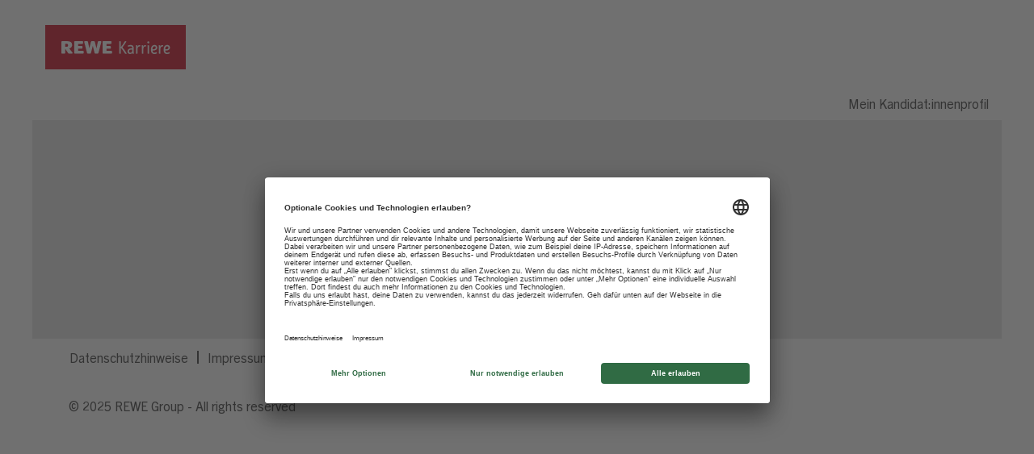

--- FILE ---
content_type: text/css
request_url: https://rmkcdn.successfactors.com/c92a1a54/3cd668d9-4447-4152-9ae2-d.css
body_size: 20618
content:
/* Correlation Id: [816645c3-647d-4aab-a2ca-84aba89f7ce4] */#content > .inner > div, #content > #category-header > .inner > div,   .jobDisplay > .content > div, .jobDisplay > .content > .jobColumnOne > div, .jobDisplay > .content > .jobColumnTwo > div,  .landingPageDisplay > .content > .landingPage > .landingPageColumnOne > div, .landingPageDisplay > .content > .landingPage > .landingPageColumnTwo > div, .landingPageDisplay > .content > .landingPage > .landingPageSingleColumn > div{margin-bottom:10px;}@media (max-width: 1200px) {#innershell {padding-left:0px;padding-right:0px;}} .unify #innershell {padding-left:0px;padding-right:0px;}.addthis_button_email{display:none;}.addthis_button_google_plusone_share{display:none;}.pagination-well{width:100%;}ul.pagination{float:right;}.pagination-label-row{float:left;}html body.coreCSB, body, html body.coreCSB .btn, body .btn {font-family: custom1a38a0cc4214407e9bb5a;font-size:16px;}.job .job-location .jobmarkets{display:none;}#similar-jobs{display:none;}.job .job-location .jobsegments{display:none;}body.coreCSB .fontcolora880bb1b,body.coreCSB .fontcolora880bb1b h1,body.coreCSB .fontcolora880bb1b h2,body.coreCSB .fontcolora880bb1b h3,body.coreCSB .fontcolora880bb1b h4,body.coreCSB .fontcolora880bb1b h5,body.coreCSB .fontcolora880bb1b h6,body.coreCSB .fontcolora880bb1b .force .the .color{color:rgb(53,53,53) !important;}body.coreCSB .backgroundcolora880bb1b{background-color:rgba(53,53,53,1.0);}body.coreCSB .bordercolora880bb1b{border-color:rgba(53,53,53,1.0);}body.coreCSB .linkcolora880bb1b a, html > body.coreCSB a.linkcolora880bb1b{color:rgb(53,53,53) !important;}body.coreCSB .linkhovercolora880bb1b a:not(.btn):hover,body.coreCSB .linkhovercolora880bb1b a:not(.btn):focus,html > body.coreCSB a.linkhovercolora880bb1b:not(.btn):hover,body.coreCSB#body a.linkhovercolora880bb1b:not(.btn):focus{color:rgb(53,53,53) !important;}body.coreCSB .linkhovercolora880bb1b > span > a:hover,body.coreCSB .linkhovercolora880bb1b > span > a:focus{color:rgb(53,53,53) !important;}body.coreCSB .customheaderlinkhovercolora880bb1b a:not(.btn):focus{border:1px dashed rgba(53,53,53,1.0) !important; outline:none !important;}body.coreCSB .fontcolorb6a533a1,body.coreCSB .fontcolorb6a533a1 h1,body.coreCSB .fontcolorb6a533a1 h2,body.coreCSB .fontcolorb6a533a1 h3,body.coreCSB .fontcolorb6a533a1 h4,body.coreCSB .fontcolorb6a533a1 h5,body.coreCSB .fontcolorb6a533a1 h6,body.coreCSB .fontcolorb6a533a1 .force .the .color{color:rgb(112,111,111) !important;}body.coreCSB .backgroundcolorb6a533a1{background-color:rgba(112,111,111,1.0);}body.coreCSB .bordercolorb6a533a1{border-color:rgba(112,111,111,1.0);}body.coreCSB .linkcolorb6a533a1 a, html > body.coreCSB a.linkcolorb6a533a1{color:rgb(112,111,111) !important;}body.coreCSB .linkhovercolorb6a533a1 a:not(.btn):hover,body.coreCSB .linkhovercolorb6a533a1 a:not(.btn):focus,html > body.coreCSB a.linkhovercolorb6a533a1:not(.btn):hover,body.coreCSB#body a.linkhovercolorb6a533a1:not(.btn):focus{color:rgb(112,111,111) !important;}body.coreCSB .linkhovercolorb6a533a1 > span > a:hover,body.coreCSB .linkhovercolorb6a533a1 > span > a:focus{color:rgb(112,111,111) !important;}body.coreCSB .customheaderlinkhovercolorb6a533a1 a:not(.btn):focus{border:1px dashed rgba(112,111,111,1.0) !important; outline:none !important;}body.coreCSB .fontcolor72228158,body.coreCSB .fontcolor72228158 h1,body.coreCSB .fontcolor72228158 h2,body.coreCSB .fontcolor72228158 h3,body.coreCSB .fontcolor72228158 h4,body.coreCSB .fontcolor72228158 h5,body.coreCSB .fontcolor72228158 h6,body.coreCSB .fontcolor72228158 .force .the .color{color:rgb(244,243,242) !important;}body.coreCSB .backgroundcolor72228158{background-color:rgba(244,243,242,1.0);}body.coreCSB .bordercolor72228158{border-color:rgba(244,243,242,1.0);}body.coreCSB .linkcolor72228158 a, html > body.coreCSB a.linkcolor72228158{color:rgb(244,243,242) !important;}body.coreCSB .linkhovercolor72228158 a:not(.btn):hover,body.coreCSB .linkhovercolor72228158 a:not(.btn):focus,html > body.coreCSB a.linkhovercolor72228158:not(.btn):hover,body.coreCSB#body a.linkhovercolor72228158:not(.btn):focus{color:rgb(244,243,242) !important;}body.coreCSB .linkhovercolor72228158 > span > a:hover,body.coreCSB .linkhovercolor72228158 > span > a:focus{color:rgb(244,243,242) !important;}body.coreCSB .customheaderlinkhovercolor72228158 a:not(.btn):focus{border:1px dashed rgba(244,243,242,1.0) !important; outline:none !important;}body.coreCSB .fontcolor7b94cfc9,body.coreCSB .fontcolor7b94cfc9 h1,body.coreCSB .fontcolor7b94cfc9 h2,body.coreCSB .fontcolor7b94cfc9 h3,body.coreCSB .fontcolor7b94cfc9 h4,body.coreCSB .fontcolor7b94cfc9 h5,body.coreCSB .fontcolor7b94cfc9 h6,body.coreCSB .fontcolor7b94cfc9 .force .the .color{color:rgb(255,221,0) !important;}body.coreCSB .backgroundcolor7b94cfc9{background-color:rgba(255,221,0,1.0);}body.coreCSB .bordercolor7b94cfc9{border-color:rgba(255,221,0,1.0);}body.coreCSB .linkcolor7b94cfc9 a, html > body.coreCSB a.linkcolor7b94cfc9{color:rgb(255,221,0) !important;}body.coreCSB .linkhovercolor7b94cfc9 a:not(.btn):hover,body.coreCSB .linkhovercolor7b94cfc9 a:not(.btn):focus,html > body.coreCSB a.linkhovercolor7b94cfc9:not(.btn):hover,body.coreCSB#body a.linkhovercolor7b94cfc9:not(.btn):focus{color:rgb(255,221,0) !important;}body.coreCSB .linkhovercolor7b94cfc9 > span > a:hover,body.coreCSB .linkhovercolor7b94cfc9 > span > a:focus{color:rgb(255,221,0) !important;}body.coreCSB .customheaderlinkhovercolor7b94cfc9 a:not(.btn):focus{border:1px dashed rgba(255,221,0,1.0) !important; outline:none !important;}body.coreCSB .fontcolor28a48de6,body.coreCSB .fontcolor28a48de6 h1,body.coreCSB .fontcolor28a48de6 h2,body.coreCSB .fontcolor28a48de6 h3,body.coreCSB .fontcolor28a48de6 h4,body.coreCSB .fontcolor28a48de6 h5,body.coreCSB .fontcolor28a48de6 h6,body.coreCSB .fontcolor28a48de6 .force .the .color{color:rgb(255,255,255) !important;}body.coreCSB .backgroundcolor28a48de6{background-color:rgba(255,255,255,1.0);}body.coreCSB .bordercolor28a48de6{border-color:rgba(255,255,255,1.0);}body.coreCSB .linkcolor28a48de6 a, html > body.coreCSB a.linkcolor28a48de6{color:rgb(255,255,255) !important;}body.coreCSB .linkhovercolor28a48de6 a:not(.btn):hover,body.coreCSB .linkhovercolor28a48de6 a:not(.btn):focus,html > body.coreCSB a.linkhovercolor28a48de6:not(.btn):hover,body.coreCSB#body a.linkhovercolor28a48de6:not(.btn):focus{color:rgb(255,255,255) !important;}body.coreCSB .linkhovercolor28a48de6 > span > a:hover,body.coreCSB .linkhovercolor28a48de6 > span > a:focus{color:rgb(255,255,255) !important;}body.coreCSB .customheaderlinkhovercolor28a48de6 a:not(.btn):focus{border:1px dashed rgba(255,255,255,1.0) !important; outline:none !important;}body.coreCSB .fontcolor8265c91f,body.coreCSB .fontcolor8265c91f h1,body.coreCSB .fontcolor8265c91f h2,body.coreCSB .fontcolor8265c91f h3,body.coreCSB .fontcolor8265c91f h4,body.coreCSB .fontcolor8265c91f h5,body.coreCSB .fontcolor8265c91f h6,body.coreCSB .fontcolor8265c91f .force .the .color{color:rgb(204,7,30) !important;}body.coreCSB .backgroundcolor8265c91f{background-color:rgba(204,7,30,1.0);}body.coreCSB .bordercolor8265c91f{border-color:rgba(204,7,30,1.0);}body.coreCSB .linkcolor8265c91f a, html > body.coreCSB a.linkcolor8265c91f{color:rgb(204,7,30) !important;}body.coreCSB .linkhovercolor8265c91f a:not(.btn):hover,body.coreCSB .linkhovercolor8265c91f a:not(.btn):focus,html > body.coreCSB a.linkhovercolor8265c91f:not(.btn):hover,body.coreCSB#body a.linkhovercolor8265c91f:not(.btn):focus{color:rgb(204,7,30) !important;}body.coreCSB .linkhovercolor8265c91f > span > a:hover,body.coreCSB .linkhovercolor8265c91f > span > a:focus{color:rgb(204,7,30) !important;}body.coreCSB .customheaderlinkhovercolor8265c91f a:not(.btn):focus{border:1px dashed rgba(204,7,30,1.0) !important; outline:none !important;}body.coreCSB .fontcolorccd693ae,body.coreCSB .fontcolorccd693ae h1,body.coreCSB .fontcolorccd693ae h2,body.coreCSB .fontcolorccd693ae h3,body.coreCSB .fontcolorccd693ae h4,body.coreCSB .fontcolorccd693ae h5,body.coreCSB .fontcolorccd693ae h6,body.coreCSB .fontcolorccd693ae .force .the .color{color:rgb(229,229,229) !important;}body.coreCSB .backgroundcolorccd693ae{background-color:rgba(229,229,229,1.0);}body.coreCSB .bordercolorccd693ae{border-color:rgba(229,229,229,1.0);}body.coreCSB .linkcolorccd693ae a, html > body.coreCSB a.linkcolorccd693ae{color:rgb(229,229,229) !important;}body.coreCSB .linkhovercolorccd693ae a:not(.btn):hover,body.coreCSB .linkhovercolorccd693ae a:not(.btn):focus,html > body.coreCSB a.linkhovercolorccd693ae:not(.btn):hover,body.coreCSB#body a.linkhovercolorccd693ae:not(.btn):focus{color:rgb(229,229,229) !important;}body.coreCSB .linkhovercolorccd693ae > span > a:hover,body.coreCSB .linkhovercolorccd693ae > span > a:focus{color:rgb(229,229,229) !important;}body.coreCSB .customheaderlinkhovercolorccd693ae a:not(.btn):focus{border:1px dashed rgba(229,229,229,1.0) !important; outline:none !important;}body.coreCSB .fontcolor416dec76,body.coreCSB .fontcolor416dec76 h1,body.coreCSB .fontcolor416dec76 h2,body.coreCSB .fontcolor416dec76 h3,body.coreCSB .fontcolor416dec76 h4,body.coreCSB .fontcolor416dec76 h5,body.coreCSB .fontcolor416dec76 h6,body.coreCSB .fontcolor416dec76 .force .the .color{color:rgb(205,20,20) !important;}body.coreCSB .backgroundcolor416dec76{background-color:rgba(205,20,20,1.0);}body.coreCSB .bordercolor416dec76{border-color:rgba(205,20,20,1.0);}body.coreCSB .linkcolor416dec76 a, html > body.coreCSB a.linkcolor416dec76{color:rgb(205,20,20) !important;}body.coreCSB .linkhovercolor416dec76 a:not(.btn):hover,body.coreCSB .linkhovercolor416dec76 a:not(.btn):focus,html > body.coreCSB a.linkhovercolor416dec76:not(.btn):hover,body.coreCSB#body a.linkhovercolor416dec76:not(.btn):focus{color:rgb(205,20,20) !important;}body.coreCSB .linkhovercolor416dec76 > span > a:hover,body.coreCSB .linkhovercolor416dec76 > span > a:focus{color:rgb(205,20,20) !important;}body.coreCSB .customheaderlinkhovercolor416dec76 a:not(.btn):focus{border:1px dashed rgba(205,20,20,1.0) !important; outline:none !important;}body.coreCSB .fontcolor9c3a0fbd,body.coreCSB .fontcolor9c3a0fbd h1,body.coreCSB .fontcolor9c3a0fbd h2,body.coreCSB .fontcolor9c3a0fbd h3,body.coreCSB .fontcolor9c3a0fbd h4,body.coreCSB .fontcolor9c3a0fbd h5,body.coreCSB .fontcolor9c3a0fbd h6,body.coreCSB .fontcolor9c3a0fbd .force .the .color{color:rgb(205,23,25) !important;}body.coreCSB .backgroundcolor9c3a0fbd{background-color:rgba(205,23,25,1.0);}body.coreCSB .bordercolor9c3a0fbd{border-color:rgba(205,23,25,1.0);}body.coreCSB .linkcolor9c3a0fbd a, html > body.coreCSB a.linkcolor9c3a0fbd{color:rgb(205,23,25) !important;}body.coreCSB .linkhovercolor9c3a0fbd a:not(.btn):hover,body.coreCSB .linkhovercolor9c3a0fbd a:not(.btn):focus,html > body.coreCSB a.linkhovercolor9c3a0fbd:not(.btn):hover,body.coreCSB#body a.linkhovercolor9c3a0fbd:not(.btn):focus{color:rgb(205,23,25) !important;}body.coreCSB .linkhovercolor9c3a0fbd > span > a:hover,body.coreCSB .linkhovercolor9c3a0fbd > span > a:focus{color:rgb(205,23,25) !important;}body.coreCSB .customheaderlinkhovercolor9c3a0fbd a:not(.btn):focus{border:1px dashed rgba(205,23,25,1.0) !important; outline:none !important;}body.coreCSB .fontcolord255ccd7,body.coreCSB .fontcolord255ccd7 h1,body.coreCSB .fontcolord255ccd7 h2,body.coreCSB .fontcolord255ccd7 h3,body.coreCSB .fontcolord255ccd7 h4,body.coreCSB .fontcolord255ccd7 h5,body.coreCSB .fontcolord255ccd7 h6,body.coreCSB .fontcolord255ccd7 .force .the .color{color:rgb(235,216,197) !important;}body.coreCSB .backgroundcolord255ccd7{background-color:rgba(235,216,197,1.0);}body.coreCSB .bordercolord255ccd7{border-color:rgba(235,216,197,1.0);}body.coreCSB .linkcolord255ccd7 a, html > body.coreCSB a.linkcolord255ccd7{color:rgb(235,216,197) !important;}body.coreCSB .linkhovercolord255ccd7 a:not(.btn):hover,body.coreCSB .linkhovercolord255ccd7 a:not(.btn):focus,html > body.coreCSB a.linkhovercolord255ccd7:not(.btn):hover,body.coreCSB#body a.linkhovercolord255ccd7:not(.btn):focus{color:rgb(235,216,197) !important;}body.coreCSB .linkhovercolord255ccd7 > span > a:hover,body.coreCSB .linkhovercolord255ccd7 > span > a:focus{color:rgb(235,216,197) !important;}body.coreCSB .customheaderlinkhovercolord255ccd7 a:not(.btn):focus{border:1px dashed rgba(235,216,197,1.0) !important; outline:none !important;}body.coreCSB .fontcolor25855bc40f40d7de,body.coreCSB .fontcolor25855bc40f40d7de h1,body.coreCSB .fontcolor25855bc40f40d7de h2,body.coreCSB .fontcolor25855bc40f40d7de h3,body.coreCSB .fontcolor25855bc40f40d7de h4,body.coreCSB .fontcolor25855bc40f40d7de h5,body.coreCSB .fontcolor25855bc40f40d7de h6,body.coreCSB .fontcolor25855bc40f40d7de .force .the .color{color:rgb(129,22,0) !important;}body.coreCSB .backgroundcolor25855bc40f40d7de{background-color:rgba(129,22,0,1.0);}body.coreCSB .bordercolor25855bc40f40d7de{border-color:rgba(129,22,0,1.0);}body.coreCSB .linkcolor25855bc40f40d7de a, html > body.coreCSB a.linkcolor25855bc40f40d7de{color:rgb(129,22,0) !important;}body.coreCSB .linkhovercolor25855bc40f40d7de a:not(.btn):hover,body.coreCSB .linkhovercolor25855bc40f40d7de a:not(.btn):focus,html > body.coreCSB a.linkhovercolor25855bc40f40d7de:not(.btn):hover,body.coreCSB#body a.linkhovercolor25855bc40f40d7de:not(.btn):focus{color:rgb(129,22,0) !important;}body.coreCSB .linkhovercolor25855bc40f40d7de > span > a:hover,body.coreCSB .linkhovercolor25855bc40f40d7de > span > a:focus{color:rgb(129,22,0) !important;}body.coreCSB .customheaderlinkhovercolor25855bc40f40d7de a:not(.btn):focus{border:1px dashed rgba(129,22,0,1.0) !important; outline:none !important;}body.coreCSB .fontcolor43fb268cb526a04a,body.coreCSB .fontcolor43fb268cb526a04a h1,body.coreCSB .fontcolor43fb268cb526a04a h2,body.coreCSB .fontcolor43fb268cb526a04a h3,body.coreCSB .fontcolor43fb268cb526a04a h4,body.coreCSB .fontcolor43fb268cb526a04a h5,body.coreCSB .fontcolor43fb268cb526a04a h6,body.coreCSB .fontcolor43fb268cb526a04a .force .the .color{color:rgb(155,24,30) !important;}body.coreCSB .backgroundcolor43fb268cb526a04a{background-color:rgba(155,24,30,1.0);}body.coreCSB .bordercolor43fb268cb526a04a{border-color:rgba(155,24,30,1.0);}body.coreCSB .linkcolor43fb268cb526a04a a, html > body.coreCSB a.linkcolor43fb268cb526a04a{color:rgb(155,24,30) !important;}body.coreCSB .linkhovercolor43fb268cb526a04a a:not(.btn):hover,body.coreCSB .linkhovercolor43fb268cb526a04a a:not(.btn):focus,html > body.coreCSB a.linkhovercolor43fb268cb526a04a:not(.btn):hover,body.coreCSB#body a.linkhovercolor43fb268cb526a04a:not(.btn):focus{color:rgb(155,24,30) !important;}body.coreCSB .linkhovercolor43fb268cb526a04a > span > a:hover,body.coreCSB .linkhovercolor43fb268cb526a04a > span > a:focus{color:rgb(155,24,30) !important;}body.coreCSB .customheaderlinkhovercolor43fb268cb526a04a a:not(.btn):focus{border:1px dashed rgba(155,24,30,1.0) !important; outline:none !important;}body.coreCSB .fontcolorf7d6f5b89b7579c3,body.coreCSB .fontcolorf7d6f5b89b7579c3 h1,body.coreCSB .fontcolorf7d6f5b89b7579c3 h2,body.coreCSB .fontcolorf7d6f5b89b7579c3 h3,body.coreCSB .fontcolorf7d6f5b89b7579c3 h4,body.coreCSB .fontcolorf7d6f5b89b7579c3 h5,body.coreCSB .fontcolorf7d6f5b89b7579c3 h6,body.coreCSB .fontcolorf7d6f5b89b7579c3 .force .the .color{color:rgb(0,115,80) !important;}body.coreCSB .backgroundcolorf7d6f5b89b7579c3{background-color:rgba(0,115,80,1.0);}body.coreCSB .bordercolorf7d6f5b89b7579c3{border-color:rgba(0,115,80,1.0);}body.coreCSB .linkcolorf7d6f5b89b7579c3 a, html > body.coreCSB a.linkcolorf7d6f5b89b7579c3{color:rgb(0,115,80) !important;}body.coreCSB .linkhovercolorf7d6f5b89b7579c3 a:not(.btn):hover,body.coreCSB .linkhovercolorf7d6f5b89b7579c3 a:not(.btn):focus,html > body.coreCSB a.linkhovercolorf7d6f5b89b7579c3:not(.btn):hover,body.coreCSB#body a.linkhovercolorf7d6f5b89b7579c3:not(.btn):focus{color:rgb(0,115,80) !important;}body.coreCSB .linkhovercolorf7d6f5b89b7579c3 > span > a:hover,body.coreCSB .linkhovercolorf7d6f5b89b7579c3 > span > a:focus{color:rgb(0,115,80) !important;}body.coreCSB .customheaderlinkhovercolorf7d6f5b89b7579c3 a:not(.btn):focus{border:1px dashed rgba(0,115,80,1.0) !important; outline:none !important;}body.coreCSB .fontcolor5b050d83a1204a0f,body.coreCSB .fontcolor5b050d83a1204a0f h1,body.coreCSB .fontcolor5b050d83a1204a0f h2,body.coreCSB .fontcolor5b050d83a1204a0f h3,body.coreCSB .fontcolor5b050d83a1204a0f h4,body.coreCSB .fontcolor5b050d83a1204a0f h5,body.coreCSB .fontcolor5b050d83a1204a0f h6,body.coreCSB .fontcolor5b050d83a1204a0f .force .the .color{color:rgb(1,1,1) !important;}body.coreCSB .backgroundcolor5b050d83a1204a0f{background-color:rgba(1,1,1,1.0);}body.coreCSB .bordercolor5b050d83a1204a0f{border-color:rgba(1,1,1,1.0);}body.coreCSB .linkcolor5b050d83a1204a0f a, html > body.coreCSB a.linkcolor5b050d83a1204a0f{color:rgb(1,1,1) !important;}body.coreCSB .linkhovercolor5b050d83a1204a0f a:not(.btn):hover,body.coreCSB .linkhovercolor5b050d83a1204a0f a:not(.btn):focus,html > body.coreCSB a.linkhovercolor5b050d83a1204a0f:not(.btn):hover,body.coreCSB#body a.linkhovercolor5b050d83a1204a0f:not(.btn):focus{color:rgb(1,1,1) !important;}body.coreCSB .linkhovercolor5b050d83a1204a0f > span > a:hover,body.coreCSB .linkhovercolor5b050d83a1204a0f > span > a:focus{color:rgb(1,1,1) !important;}body.coreCSB .customheaderlinkhovercolor5b050d83a1204a0f a:not(.btn):focus{border:1px dashed rgba(1,1,1,1.0) !important; outline:none !important;}body.coreCSB .fontcolor3ceefeeeea957756,body.coreCSB .fontcolor3ceefeeeea957756 h1,body.coreCSB .fontcolor3ceefeeeea957756 h2,body.coreCSB .fontcolor3ceefeeeea957756 h3,body.coreCSB .fontcolor3ceefeeeea957756 h4,body.coreCSB .fontcolor3ceefeeeea957756 h5,body.coreCSB .fontcolor3ceefeeeea957756 h6,body.coreCSB .fontcolor3ceefeeeea957756 .force .the .color{color:rgb(192,186,0) !important;}body.coreCSB .backgroundcolor3ceefeeeea957756{background-color:rgba(192,186,0,1.0);}body.coreCSB .bordercolor3ceefeeeea957756{border-color:rgba(192,186,0,1.0);}body.coreCSB .linkcolor3ceefeeeea957756 a, html > body.coreCSB a.linkcolor3ceefeeeea957756{color:rgb(192,186,0) !important;}body.coreCSB .linkhovercolor3ceefeeeea957756 a:not(.btn):hover,body.coreCSB .linkhovercolor3ceefeeeea957756 a:not(.btn):focus,html > body.coreCSB a.linkhovercolor3ceefeeeea957756:not(.btn):hover,body.coreCSB#body a.linkhovercolor3ceefeeeea957756:not(.btn):focus{color:rgb(192,186,0) !important;}body.coreCSB .linkhovercolor3ceefeeeea957756 > span > a:hover,body.coreCSB .linkhovercolor3ceefeeeea957756 > span > a:focus{color:rgb(192,186,0) !important;}body.coreCSB .customheaderlinkhovercolor3ceefeeeea957756 a:not(.btn):focus{border:1px dashed rgba(192,186,0,1.0) !important; outline:none !important;}
 @font-face {font-family: 'customc3d1db7e166941bdb52af'; src: url('//rmkcdn.successfactors.com/c92a1a54/c3d1db7e-1669-41bd-b52a-f.ttf') format('truetype'); font-style: normal; font-weight: 400;}
 @font-face {font-family: 'custom7493006c03e1427ab6d60'; src: url('//rmkcdn.successfactors.com/c92a1a54/7493006c-03e1-427a-b6d6-0.ttf') format('truetype'); font-style: normal; font-weight: 400;}
 @font-face {font-family: 'custom53f3c8a855864fbf90e08'; src: url('//rmkcdn.successfactors.com/c92a1a54/53f3c8a8-5586-4fbf-90e0-8.ttf') format('truetype'); font-style: normal; font-weight: 400;}
 @font-face {font-family: 'custom1a38a0cc4214407e9bb5a'; src: url('//rmkcdn.successfactors.com/c92a1a54/1a38a0cc-4214-407e-9bb5-a.ttf') format('truetype'); font-style: normal; font-weight: 400;}
 @font-face {font-family: 'customf07d4b4c6f6c4d8480004'; src: url('//rmkcdn.successfactors.com/c92a1a54/f07d4b4c-6f6c-4d84-8000-4.ttf') format('truetype'); font-style: normal; font-weight: 400;}

.backgroundimage0bf98491-2a24-4135-8c40-c{background-image:url(//rmkcdn.successfactors.com/c92a1a54/0bf98491-2a24-4135-8c40-c.png) !important;}.backgroundimagea4e1388c-a71d-41ca-ab6d-d{background-image:url(//rmkcdn.successfactors.com/c92a1a54/a4e1388c-a71d-41ca-ab6d-d.png) !important;}.backgroundimageb0d066b6-33d2-41c7-b71a-f{background-image:url(//rmkcdn.successfactors.com/c92a1a54/b0d066b6-33d2-41c7-b71a-f.png) !important;}.backgroundimagededec6d5-e286-44d5-aebd-3{background-image:url(//rmkcdn.successfactors.com/c92a1a54/dedec6d5-e286-44d5-aebd-3.png) !important;}.backgroundimage0db87073-b43b-43ac-b2b4-c{background-image:url(//rmkcdn.successfactors.com/c92a1a54/0db87073-b43b-43ac-b2b4-c.png) !important;}.backgroundimage76d0646e-32c2-45a2-b02f-f{background-image:url(//rmkcdn.successfactors.com/c92a1a54/76d0646e-32c2-45a2-b02f-f.jpg) !important;}.backgroundimagefc69777a-aac9-4a11-b55d-6{background-image:url(//rmkcdn.successfactors.com/c92a1a54/fc69777a-aac9-4a11-b55d-6.png) !important;}.backgroundimagefc0cc989-be97-45b3-a99a-0{background-image:url(//rmkcdn.successfactors.com/c92a1a54/fc0cc989-be97-45b3-a99a-0.png) !important;}.backgroundimage7b1987bd-d0be-4080-9330-0{background-image:url(//rmkcdn.successfactors.com/c92a1a54/7b1987bd-d0be-4080-9330-0.png) !important;}.backgroundimage2137ff87-a517-4c8d-8c49-6{background-image:url(//rmkcdn.successfactors.com/c92a1a54/2137ff87-a517-4c8d-8c49-6.png) !important;}.backgroundimage200dc43d-1a4f-4ab3-a60d-e{background-image:url(//rmkcdn.successfactors.com/c92a1a54/200dc43d-1a4f-4ab3-a60d-e.png) !important;}.backgroundimage6412085c-3a37-4704-bd31-e{background-image:url(//rmkcdn.successfactors.com/c92a1a54/6412085c-3a37-4704-bd31-e.png) !important;}.backgroundimage05a180a3-02b3-4056-961a-0{background-image:url(//rmkcdn.successfactors.com/c92a1a54/05a180a3-02b3-4056-961a-0.png) !important;}.backgroundimage3ce4ce82-280b-4a9b-b949-3{background-image:url(//rmkcdn.successfactors.com/c92a1a54/3ce4ce82-280b-4a9b-b949-3.jpg) !important;}.backgroundimageb5e029d1-97c6-4572-9920-b{background-image:url(//rmkcdn.successfactors.com/c92a1a54/b5e029d1-97c6-4572-9920-b.jpg) !important;}.backgroundimagec35d2c33-d889-4906-a263-f{background-image:url(//rmkcdn.successfactors.com/c92a1a54/c35d2c33-d889-4906-a263-f.jpg) !important;}.backgroundimaged0b7291a-3b4e-4762-81a4-3{background-image:url(//rmkcdn.successfactors.com/c92a1a54/d0b7291a-3b4e-4762-81a4-3.jpg) !important;}.backgroundimage0fe3ce30-8643-4129-af5a-4{background-image:url(//rmkcdn.successfactors.com/c92a1a54/0fe3ce30-8643-4129-af5a-4.jpg) !important;}.backgroundimageab71506f-4107-48f7-b425-a{background-image:url(//rmkcdn.successfactors.com/c92a1a54/ab71506f-4107-48f7-b425-a.jpg) !important;}.backgroundimage858529ab-8bfb-4c35-9c0a-3{background-image:url(//rmkcdn.successfactors.com/c92a1a54/858529ab-8bfb-4c35-9c0a-3.jpg) !important;}.backgroundimage3f64d408-ee6b-49c1-a9a6-9{background-image:url(//rmkcdn.successfactors.com/c92a1a54/3f64d408-ee6b-49c1-a9a6-9.jpg) !important;}.backgroundimageedac7384-ae70-431a-9e58-9{background-image:url(//rmkcdn.successfactors.com/c92a1a54/edac7384-ae70-431a-9e58-9.jpg) !important;}.backgroundimage5fb335e0-798b-4581-bc70-9{background-image:url(//rmkcdn.successfactors.com/c92a1a54/5fb335e0-798b-4581-bc70-9.jpg) !important;}.backgroundimage283f519b-7129-4b22-86d5-f{background-image:url(//rmkcdn.successfactors.com/c92a1a54/283f519b-7129-4b22-86d5-f.jpg) !important;}.backgroundimagedc86cb88-05a5-40e9-8620-1{background-image:url(//rmkcdn.successfactors.com/c92a1a54/dc86cb88-05a5-40e9-8620-1.jpg) !important;}.backgroundimageeb95c1a0-666a-4e66-96fa-c{background-image:url(//rmkcdn.successfactors.com/c92a1a54/eb95c1a0-666a-4e66-96fa-c.jpg) !important;}.backgroundimage57c392eb-a924-4517-9b5a-c{background-image:url(//rmkcdn.successfactors.com/c92a1a54/57c392eb-a924-4517-9b5a-c.jpg) !important;}.backgroundimagede0aca57-cc5a-4939-a6ff-b{background-image:url(//rmkcdn.successfactors.com/c92a1a54/de0aca57-cc5a-4939-a6ff-b.jpg) !important;}.backgroundimage39d5554f-47b8-4ffc-9623-2{background-image:url(//rmkcdn.successfactors.com/c92a1a54/39d5554f-47b8-4ffc-9623-2.jpg) !important;}.backgroundimageccb75bbe-6284-4689-b1d0-3{background-image:url(//rmkcdn.successfactors.com/c92a1a54/ccb75bbe-6284-4689-b1d0-3.jpg) !important;}.backgroundimage0648be49-27e5-498b-a217-5{background-image:url(//rmkcdn.successfactors.com/c92a1a54/0648be49-27e5-498b-a217-5.jpg) !important;}.backgroundimage6f3b8fb9-8f6f-4152-bb40-4{background-image:url(//rmkcdn.successfactors.com/c92a1a54/6f3b8fb9-8f6f-4152-bb40-4.jpg) !important;}.backgroundimage550a82db-ee91-4cda-8fb8-d{background-image:url(//rmkcdn.successfactors.com/c92a1a54/550a82db-ee91-4cda-8fb8-d.jpg) !important;}.backgroundimageba1de2f9-8ed5-4fa7-8c4e-9{background-image:url(//rmkcdn.successfactors.com/c92a1a54/ba1de2f9-8ed5-4fa7-8c4e-9.jpg) !important;}.backgroundimage421ce569-cd45-4108-ad98-b{background-image:url(//rmkcdn.successfactors.com/c92a1a54/421ce569-cd45-4108-ad98-b.jpg) !important;}.backgroundimageb0c8c52f-94fb-4094-9fc1-d{background-image:url(//rmkcdn.successfactors.com/c92a1a54/b0c8c52f-94fb-4094-9fc1-d.jpg) !important;}.backgroundimage0425d6c0-76ed-41e9-a070-4{background-image:url(//rmkcdn.successfactors.com/c92a1a54/0425d6c0-76ed-41e9-a070-4.jpg) !important;}.backgroundimage080fc8c2-1b67-40cc-bcb9-c{background-image:url(//rmkcdn.successfactors.com/c92a1a54/080fc8c2-1b67-40cc-bcb9-c.jpg) !important;}.backgroundimagec7be7b5f-6da3-440c-afe2-f{background-image:url(//rmkcdn.successfactors.com/c92a1a54/c7be7b5f-6da3-440c-afe2-f.jpg) !important;}.backgroundimage7d68bb45-64c9-496d-b3c4-8{background-image:url(//rmkcdn.successfactors.com/c92a1a54/7d68bb45-64c9-496d-b3c4-8.jpg) !important;}.backgroundimage54b483fa-0a92-4754-85bd-e{background-image:url(//rmkcdn.successfactors.com/c92a1a54/54b483fa-0a92-4754-85bd-e.jpg) !important;}.backgroundimage89d7019b-299b-45a0-b0e3-c{background-image:url(//rmkcdn.successfactors.com/c92a1a54/89d7019b-299b-45a0-b0e3-c.jpg) !important;}.backgroundimage6bead754-e5e9-45e1-8abe-5{background-image:url(//rmkcdn.successfactors.com/c92a1a54/6bead754-e5e9-45e1-8abe-5.jpg) !important;}.backgroundimagef60d1755-44b5-425b-818a-d{background-image:url(//rmkcdn.successfactors.com/c92a1a54/f60d1755-44b5-425b-818a-d.jpg) !important;}.backgroundimagee10bf576-e35d-44b8-91a4-1{background-image:url(//rmkcdn.successfactors.com/c92a1a54/e10bf576-e35d-44b8-91a4-1.jpg) !important;}.backgroundimage3164f8e8-4808-4920-a9d4-2{background-image:url(//rmkcdn.successfactors.com/c92a1a54/3164f8e8-4808-4920-a9d4-2.jpg) !important;}.backgroundimagedeb3adec-6cbd-46b8-bddb-f{background-image:url(//rmkcdn.successfactors.com/c92a1a54/deb3adec-6cbd-46b8-bddb-f.jpg) !important;}.backgroundimage71e48e37-822b-4cd6-bdb5-c{background-image:url(//rmkcdn.successfactors.com/c92a1a54/71e48e37-822b-4cd6-bdb5-c.jpg) !important;}.backgroundimage5f50fbf5-0448-4db4-ad95-b{background-image:url(//rmkcdn.successfactors.com/c92a1a54/5f50fbf5-0448-4db4-ad95-b.jpg) !important;}.backgroundimage5e24422d-afb7-4065-891f-f{background-image:url(//rmkcdn.successfactors.com/c92a1a54/5e24422d-afb7-4065-891f-f.jpg) !important;}.backgroundimage843af7ef-1518-48bb-ae9e-0{background-image:url(//rmkcdn.successfactors.com/c92a1a54/843af7ef-1518-48bb-ae9e-0.jpg) !important;}.backgroundimagea9b97c32-21ce-4587-8fb4-c{background-image:url(//rmkcdn.successfactors.com/c92a1a54/a9b97c32-21ce-4587-8fb4-c.jpg) !important;}.backgroundimageec02e3f0-071f-4a21-a4a1-f{background-image:url(//rmkcdn.successfactors.com/c92a1a54/ec02e3f0-071f-4a21-a4a1-f.jpg) !important;}.backgroundimage1dcd2c7e-1d93-4d39-b368-6{background-image:url(//rmkcdn.successfactors.com/c92a1a54/1dcd2c7e-1d93-4d39-b368-6.jpg) !important;}.backgroundimage568b1fde-afc4-4b1f-8937-6{background-image:url(//rmkcdn.successfactors.com/c92a1a54/568b1fde-afc4-4b1f-8937-6.jpg) !important;}.backgroundimagee23ce4e4-ac37-4032-97b6-3{background-image:url(//rmkcdn.successfactors.com/c92a1a54/e23ce4e4-ac37-4032-97b6-3.jpg) !important;}.backgroundimage4e362f3b-a3a3-42c5-9b6f-7{background-image:url(//rmkcdn.successfactors.com/c92a1a54/4e362f3b-a3a3-42c5-9b6f-7.jpg) !important;}.backgroundimage1b27fb2e-bfb9-4732-ac2f-5{background-image:url(//rmkcdn.successfactors.com/c92a1a54/1b27fb2e-bfb9-4732-ac2f-5.jpg) !important;}.backgroundimage4a099bc6-5045-423b-9650-9{background-image:url(//rmkcdn.successfactors.com/c92a1a54/4a099bc6-5045-423b-9650-9.jpg) !important;}.backgroundimagef1dc400e-32f8-4795-b027-7{background-image:url(//rmkcdn.successfactors.com/c92a1a54/f1dc400e-32f8-4795-b027-7.jpg) !important;}.backgroundimage9c115951-20fd-4e2d-a828-2{background-image:url(//rmkcdn.successfactors.com/c92a1a54/9c115951-20fd-4e2d-a828-2.jpg) !important;}.backgroundimage955f9604-b05d-473e-9da5-b{background-image:url(//rmkcdn.successfactors.com/c92a1a54/955f9604-b05d-473e-9da5-b.jpg) !important;}.backgroundimagecfdcd0e7-90b5-4e64-9652-0{background-image:url(//rmkcdn.successfactors.com/c92a1a54/cfdcd0e7-90b5-4e64-9652-0.jpg) !important;}.backgroundimageba9b8d8d-a3aa-458d-acb1-1{background-image:url(//rmkcdn.successfactors.com/c92a1a54/ba9b8d8d-a3aa-458d-acb1-1.jpg) !important;}.backgroundimage34bec067-cc96-4aac-a68d-6{background-image:url(//rmkcdn.successfactors.com/c92a1a54/34bec067-cc96-4aac-a68d-6.jpg) !important;}.backgroundimage0b3f6713-e561-4419-964f-3{background-image:url(//rmkcdn.successfactors.com/c92a1a54/0b3f6713-e561-4419-964f-3.jpg) !important;}.backgroundimage31b772d0-60de-41be-bb20-3{background-image:url(//rmkcdn.successfactors.com/c92a1a54/31b772d0-60de-41be-bb20-3.jpg) !important;}.backgroundimage13f77923-7f75-46f1-a4b0-3{background-image:url(//rmkcdn.successfactors.com/c92a1a54/13f77923-7f75-46f1-a4b0-3.jpg) !important;}.backgroundimage109e91b5-5299-4d23-b064-4{background-image:url(//rmkcdn.successfactors.com/c92a1a54/109e91b5-5299-4d23-b064-4.jpg) !important;}.backgroundimage585474f0-1c22-490d-971f-0{background-image:url(//rmkcdn.successfactors.com/c92a1a54/585474f0-1c22-490d-971f-0.jpg) !important;}.backgroundimaged5dd7be1-01dc-4101-ae81-e{background-image:url(//rmkcdn.successfactors.com/c92a1a54/d5dd7be1-01dc-4101-ae81-e.jpg) !important;}.backgroundimage6209d75a-0fb2-4803-831f-b{background-image:url(//rmkcdn.successfactors.com/c92a1a54/6209d75a-0fb2-4803-831f-b.jpg) !important;}.backgroundimage58b1fd25-98f3-4795-bb61-c{background-image:url(//rmkcdn.successfactors.com/c92a1a54/58b1fd25-98f3-4795-bb61-c.png) !important;}.backgroundimageaae06a2c-3053-4f87-ab36-b{background-image:url(//rmkcdn.successfactors.com/c92a1a54/aae06a2c-3053-4f87-ab36-b.jpg) !important;}.backgroundimage16b78d98-5c54-4a6c-a54a-3{background-image:url(//rmkcdn.successfactors.com/c92a1a54/16b78d98-5c54-4a6c-a54a-3.png) !important;}.backgroundimage0a3fc047-573d-4822-98e2-7{background-image:url(//rmkcdn.successfactors.com/c92a1a54/0a3fc047-573d-4822-98e2-7.png) !important;}.backgroundimage1c0808dc-fec2-4e3f-bf0f-1{background-image:url(//rmkcdn.successfactors.com/c92a1a54/1c0808dc-fec2-4e3f-bf0f-1.png) !important;}.backgroundimageadf9b722-57ca-4860-8d3d-3{background-image:url(//rmkcdn.successfactors.com/c92a1a54/adf9b722-57ca-4860-8d3d-3.png) !important;}.backgroundimagec00beb41-ef03-4fa1-bd89-1{background-image:url(//rmkcdn.successfactors.com/c92a1a54/c00beb41-ef03-4fa1-bd89-1.jpg) !important;}.backgroundimageef18f203-0186-4a0a-bfbb-2{background-image:url(//rmkcdn.successfactors.com/c92a1a54/ef18f203-0186-4a0a-bfbb-2.jpg) !important;}.backgroundimage5f14ad50-614d-4b29-a975-7{background-image:url(//rmkcdn.successfactors.com/c92a1a54/5f14ad50-614d-4b29-a975-7.jpg) !important;}.backgroundimage9595ac86-6653-44ad-8a18-1{background-image:url(//rmkcdn.successfactors.com/c92a1a54/9595ac86-6653-44ad-8a18-1.jpg) !important;}.backgroundimage7bd65cfc-7c13-4be6-99d8-8{background-image:url(//rmkcdn.successfactors.com/c92a1a54/7bd65cfc-7c13-4be6-99d8-8.jpg) !important;}.backgroundimage93051079-f437-422b-b75b-d{background-image:url(//rmkcdn.successfactors.com/c92a1a54/93051079-f437-422b-b75b-d.jpg) !important;}.backgroundimagec96e8f5a-ccd2-420b-9813-0{background-image:url(//rmkcdn.successfactors.com/c92a1a54/c96e8f5a-ccd2-420b-9813-0.jpg) !important;}.backgroundimagedf0beedc-bc58-4547-8ba4-a{background-image:url(//rmkcdn.successfactors.com/c92a1a54/df0beedc-bc58-4547-8ba4-a.jpg) !important;}.backgroundimageb0c65d98-013d-486e-b010-e{background-image:url(//rmkcdn.successfactors.com/c92a1a54/b0c65d98-013d-486e-b010-e.png) !important;}.backgroundimage9b7869dd-d789-4db8-97c3-a{background-image:url(//rmkcdn.successfactors.com/c92a1a54/9b7869dd-d789-4db8-97c3-a.png) !important;}.backgroundimagee8b2dda0-fbb3-4ee5-b16a-9{background-image:url(//rmkcdn.successfactors.com/c92a1a54/e8b2dda0-fbb3-4ee5-b16a-9.png) !important;}.backgroundimage093d3772-f1db-46de-8083-f{background-image:url(//rmkcdn.successfactors.com/c92a1a54/093d3772-f1db-46de-8083-f.png) !important;}.backgroundimage478a59d5-82ca-4e98-816e-0{background-image:url(//rmkcdn.successfactors.com/c92a1a54/478a59d5-82ca-4e98-816e-0.jpg) !important;}.backgroundimageb4a3ba9e-4754-435b-ac05-b{background-image:url(//rmkcdn.successfactors.com/c92a1a54/b4a3ba9e-4754-435b-ac05-b.jpg) !important;}.backgroundimage765bd213-3648-498e-889d-d{background-image:url(//rmkcdn.successfactors.com/c92a1a54/765bd213-3648-498e-889d-d.jpg) !important;}.backgroundimage2de148d9-69a8-4453-a1fa-2{background-image:url(//rmkcdn.successfactors.com/c92a1a54/2de148d9-69a8-4453-a1fa-2.jpg) !important;}.backgroundimage7922b3fd-31e4-421c-be72-6{background-image:url(//rmkcdn.successfactors.com/c92a1a54/7922b3fd-31e4-421c-be72-6.jpg) !important;}.backgroundimage345961b9-37f5-43d8-b656-6{background-image:url(//rmkcdn.successfactors.com/c92a1a54/345961b9-37f5-43d8-b656-6.jpg) !important;}.backgroundimagee6473285-414c-4d82-8a99-b{background-image:url(//rmkcdn.successfactors.com/c92a1a54/e6473285-414c-4d82-8a99-b.jpg) !important;}.backgroundimage5e12ca90-ee8b-4104-8074-9{background-image:url(//rmkcdn.successfactors.com/c92a1a54/5e12ca90-ee8b-4104-8074-9.jpg) !important;}.backgroundimagee1266dba-b880-4991-9a30-1{background-image:url(//rmkcdn.successfactors.com/c92a1a54/e1266dba-b880-4991-9a30-1.jpg) !important;}.backgroundimagec583c961-ebdc-4102-b08c-2{background-image:url(//rmkcdn.successfactors.com/c92a1a54/c583c961-ebdc-4102-b08c-2.jpg) !important;}.backgroundimage84105348-12c9-4685-b00b-8{background-image:url(//rmkcdn.successfactors.com/c92a1a54/84105348-12c9-4685-b00b-8.jpg) !important;}.backgroundimage74ac4a41-2015-468c-abe5-0{background-image:url(//rmkcdn.successfactors.com/c92a1a54/74ac4a41-2015-468c-abe5-0.jpg) !important;}.backgroundimagec269ce0b-eba0-4fe0-9f88-3{background-image:url(//rmkcdn.successfactors.com/c92a1a54/c269ce0b-eba0-4fe0-9f88-3.jpg) !important;}.backgroundimageda454f96-ad2e-4ed4-b98f-8{background-image:url(//rmkcdn.successfactors.com/c92a1a54/da454f96-ad2e-4ed4-b98f-8.jpg) !important;}.backgroundimage4bfe1e67-54ff-4f65-91e0-b{background-image:url(//rmkcdn.successfactors.com/c92a1a54/4bfe1e67-54ff-4f65-91e0-b.jpg) !important;}.backgroundimagec8e6a076-e0b0-45cd-b1fc-0{background-image:url(//rmkcdn.successfactors.com/c92a1a54/c8e6a076-e0b0-45cd-b1fc-0.jpg) !important;}.backgroundimage83893174-cf3d-4b2b-8b29-b{background-image:url(//rmkcdn.successfactors.com/c92a1a54/83893174-cf3d-4b2b-8b29-b.jpg) !important;}.backgroundimaged4522a24-2514-4e55-a823-f{background-image:url(//rmkcdn.successfactors.com/c92a1a54/d4522a24-2514-4e55-a823-f.png) !important;}.backgroundimage4a225195-500d-4023-b00b-0{background-image:url(//rmkcdn.successfactors.com/c92a1a54/4a225195-500d-4023-b00b-0.jpg) !important;}.backgroundimage1bd3f477-8e8d-414d-9d67-b{background-image:url(//rmkcdn.successfactors.com/c92a1a54/1bd3f477-8e8d-414d-9d67-b.jpg) !important;}.backgroundimage87d7a121-0257-4f77-bf41-b{background-image:url(//rmkcdn.successfactors.com/c92a1a54/87d7a121-0257-4f77-bf41-b.jpg) !important;}.backgroundimage4c785fc2-16f1-4ad1-890b-9{background-image:url(//rmkcdn.successfactors.com/c92a1a54/4c785fc2-16f1-4ad1-890b-9.jpg) !important;}.backgroundimagebdf8baf6-9473-436c-a1f9-c{background-image:url(//rmkcdn.successfactors.com/c92a1a54/bdf8baf6-9473-436c-a1f9-c.jpg) !important;}.backgroundimage1ffeedb3-a818-45c0-9800-f{background-image:url(//rmkcdn.successfactors.com/c92a1a54/1ffeedb3-a818-45c0-9800-f.jpg) !important;}.backgroundimagead20ccc6-b5d0-4285-bc44-9{background-image:url(//rmkcdn.successfactors.com/c92a1a54/ad20ccc6-b5d0-4285-bc44-9.jpg) !important;}.backgroundimage833671ac-fa68-40cb-b014-b{background-image:url(//rmkcdn.successfactors.com/c92a1a54/833671ac-fa68-40cb-b014-b.jpg) !important;}.backgroundimage4026fe4d-d35d-4ff2-a6cf-d{background-image:url(//rmkcdn.successfactors.com/c92a1a54/4026fe4d-d35d-4ff2-a6cf-d.jpg) !important;}.backgroundimagecef6ad1f-afac-42ac-996a-d{background-image:url(//rmkcdn.successfactors.com/c92a1a54/cef6ad1f-afac-42ac-996a-d.jpg) !important;}.backgroundimage49746bce-1638-4fa5-96ed-9{background-image:url(//rmkcdn.successfactors.com/c92a1a54/49746bce-1638-4fa5-96ed-9.jpg) !important;}.backgroundimage74de707d-d6e5-4ed9-8fcc-9{background-image:url(//rmkcdn.successfactors.com/c92a1a54/74de707d-d6e5-4ed9-8fcc-9.jpg) !important;}.backgroundimageead68a37-d961-4822-b535-2{background-image:url(//rmkcdn.successfactors.com/c92a1a54/ead68a37-d961-4822-b535-2.jpg) !important;}.backgroundimage8eae3297-c1ec-4f01-984b-2{background-image:url(//rmkcdn.successfactors.com/c92a1a54/8eae3297-c1ec-4f01-984b-2.jpg) !important;}.backgroundimage99019c9a-bcbf-497d-bab2-9{background-image:url(//rmkcdn.successfactors.com/c92a1a54/99019c9a-bcbf-497d-bab2-9.jpg) !important;}.backgroundimagedeaf75e8-2bfe-4bc1-af83-3{background-image:url(//rmkcdn.successfactors.com/c92a1a54/deaf75e8-2bfe-4bc1-af83-3.jpg) !important;}.backgroundimage047f60e0-e281-404d-a4e9-8{background-image:url(//rmkcdn.successfactors.com/c92a1a54/047f60e0-e281-404d-a4e9-8.jpg) !important;}.backgroundimage79beb39a-409f-47eb-bb4e-f{background-image:url(//rmkcdn.successfactors.com/c92a1a54/79beb39a-409f-47eb-bb4e-f.jpg) !important;}.backgroundimageac030ab4-9b95-4ef1-8977-b{background-image:url(//rmkcdn.successfactors.com/c92a1a54/ac030ab4-9b95-4ef1-8977-b.jpg) !important;}.backgroundimagef153a7dc-d584-4111-a934-7{background-image:url(//rmkcdn.successfactors.com/c92a1a54/f153a7dc-d584-4111-a934-7.jpg) !important;}.backgroundimageeed6ebfd-000a-4480-96dd-b{background-image:url(//rmkcdn.successfactors.com/c92a1a54/eed6ebfd-000a-4480-96dd-b.jpg) !important;}.backgroundimagecf12e310-af61-49de-accf-5{background-image:url(//rmkcdn.successfactors.com/c92a1a54/cf12e310-af61-49de-accf-5.jpg) !important;}.backgroundimagef8cc619b-be85-4113-889d-8{background-image:url(//rmkcdn.successfactors.com/c92a1a54/f8cc619b-be85-4113-889d-8.jpg) !important;}.backgroundimage5015a1f1-3ba5-44a2-9b9f-e{background-image:url(//rmkcdn.successfactors.com/c92a1a54/5015a1f1-3ba5-44a2-9b9f-e.jpg) !important;}.backgroundimagec3e815a1-38de-4e34-9a39-3{background-image:url(//rmkcdn.successfactors.com/c92a1a54/c3e815a1-38de-4e34-9a39-3.jpg) !important;}.backgroundimagedf4ccd3a-20b3-43f2-8fd5-7{background-image:url(//rmkcdn.successfactors.com/c92a1a54/df4ccd3a-20b3-43f2-8fd5-7.jpg) !important;}.backgroundimagef595814e-dc23-459c-8486-b{background-image:url(//rmkcdn.successfactors.com/c92a1a54/f595814e-dc23-459c-8486-b.jpg) !important;}.backgroundimagefb6c5fca-de63-41ab-8186-9{background-image:url(//rmkcdn.successfactors.com/c92a1a54/fb6c5fca-de63-41ab-8186-9.jpg) !important;}.backgroundimagec0d0e1b6-a9ae-4686-a10b-0{background-image:url(//rmkcdn.successfactors.com/c92a1a54/c0d0e1b6-a9ae-4686-a10b-0.png) !important;}.backgroundimage027cb4cf-9d60-430d-8b1e-c{background-image:url(//rmkcdn.successfactors.com/c92a1a54/027cb4cf-9d60-430d-8b1e-c.jpg) !important;}.backgroundimagea1c6c320-f717-4e44-81f5-1{background-image:url(//rmkcdn.successfactors.com/c92a1a54/a1c6c320-f717-4e44-81f5-1.jpg) !important;}.backgroundimaged08dc99d-27c6-4eac-87ed-4{background-image:url(//rmkcdn.successfactors.com/c92a1a54/d08dc99d-27c6-4eac-87ed-4.jpg) !important;}.backgroundimage2a0d7eaa-4903-4c1a-bd70-4{background-image:url(//rmkcdn.successfactors.com/c92a1a54/2a0d7eaa-4903-4c1a-bd70-4.jpg) !important;}.backgroundimage45520caf-59da-4f13-8176-b{background-image:url(//rmkcdn.successfactors.com/c92a1a54/45520caf-59da-4f13-8176-b.jpg) !important;}.backgroundimage28305daf-a7b3-4b80-8d92-1{background-image:url(//rmkcdn.successfactors.com/c92a1a54/28305daf-a7b3-4b80-8d92-1.jpg) !important;}.backgroundimage0ee491d1-c4a8-4b14-ac01-3{background-image:url(//rmkcdn.successfactors.com/c92a1a54/0ee491d1-c4a8-4b14-ac01-3.jpg) !important;}.backgroundimagea2d2c4e6-9ff9-4459-9423-7{background-image:url(//rmkcdn.successfactors.com/c92a1a54/a2d2c4e6-9ff9-4459-9423-7.jpg) !important;}.backgroundimage87a52c5f-3df6-49f8-ab28-2{background-image:url(//rmkcdn.successfactors.com/c92a1a54/87a52c5f-3df6-49f8-ab28-2.jpg) !important;}.backgroundimagefcf8b871-b932-464e-8d2b-f{background-image:url(//rmkcdn.successfactors.com/c92a1a54/fcf8b871-b932-464e-8d2b-f.jpg) !important;}.backgroundimage57722913-4c47-4477-8e99-9{background-image:url(//rmkcdn.successfactors.com/c92a1a54/57722913-4c47-4477-8e99-9.jpg) !important;}.backgroundimagea767a093-469c-4bc7-9f79-e{background-image:url(//rmkcdn.successfactors.com/c92a1a54/a767a093-469c-4bc7-9f79-e.jpg) !important;}.backgroundimagee7a70e9d-75ec-4d1e-8ff4-1{background-image:url(//rmkcdn.successfactors.com/c92a1a54/e7a70e9d-75ec-4d1e-8ff4-1.jpg) !important;}.backgroundimagef752cfba-e346-462b-ae6e-e{background-image:url(//rmkcdn.successfactors.com/c92a1a54/f752cfba-e346-462b-ae6e-e.jpg) !important;}.backgroundimage74751d66-fc3d-4313-a3b8-c{background-image:url(//rmkcdn.successfactors.com/c92a1a54/74751d66-fc3d-4313-a3b8-c.jpg) !important;}.backgroundimagec048b484-bd76-4ae1-bf1f-0{background-image:url(//rmkcdn.successfactors.com/c92a1a54/c048b484-bd76-4ae1-bf1f-0.png) !important;}.backgroundimage4d384ac3-2318-4a28-81fb-0{background-image:url(//rmkcdn.successfactors.com/c92a1a54/4d384ac3-2318-4a28-81fb-0.jpg) !important;}.backgroundimage1bc1effb-4553-431a-8460-2{background-image:url(//rmkcdn.successfactors.com/c92a1a54/1bc1effb-4553-431a-8460-2.jpg) !important;}.backgroundimage392c050a-8f40-468e-b2f0-8{background-image:url(//rmkcdn.successfactors.com/c92a1a54/392c050a-8f40-468e-b2f0-8.jpg) !important;}.backgroundimage1f5f4d8c-705e-4c39-9fe1-a{background-image:url(//rmkcdn.successfactors.com/c92a1a54/1f5f4d8c-705e-4c39-9fe1-a.jpg) !important;}.backgroundimagecba85ad5-5e7b-4eff-96c2-b{background-image:url(//rmkcdn.successfactors.com/c92a1a54/cba85ad5-5e7b-4eff-96c2-b.jpg) !important;}.backgroundimaged4a1f624-e1c3-4ed5-8961-7{background-image:url(//rmkcdn.successfactors.com/c92a1a54/d4a1f624-e1c3-4ed5-8961-7.jpg) !important;}.backgroundimage70161e08-281b-4b1c-9b4e-c{background-image:url(//rmkcdn.successfactors.com/c92a1a54/70161e08-281b-4b1c-9b4e-c.jpg) !important;}.backgroundimagee12535c2-6f7f-4e31-9bd5-1{background-image:url(//rmkcdn.successfactors.com/c92a1a54/e12535c2-6f7f-4e31-9bd5-1.jpg) !important;}.backgroundimagef7bfd637-2d8c-4f50-ba60-4{background-image:url(//rmkcdn.successfactors.com/c92a1a54/f7bfd637-2d8c-4f50-ba60-4.jpg) !important;}.backgroundimageafe81d89-1b86-42d5-92c9-c{background-image:url(//rmkcdn.successfactors.com/c92a1a54/afe81d89-1b86-42d5-92c9-c.jpg) !important;}.backgroundimage35d10993-c98d-467f-b5b4-1{background-image:url(//rmkcdn.successfactors.com/c92a1a54/35d10993-c98d-467f-b5b4-1.jpg) !important;}.backgroundimageae5491f4-b00e-4687-8b3a-4{background-image:url(//rmkcdn.successfactors.com/c92a1a54/ae5491f4-b00e-4687-8b3a-4.jpg) !important;}.backgroundimagee7d03ef4-8d6f-46b4-acba-8{background-image:url(//rmkcdn.successfactors.com/c92a1a54/e7d03ef4-8d6f-46b4-acba-8.jpg) !important;}.backgroundimageddc09050-2e4e-4e14-8d1a-7{background-image:url(//rmkcdn.successfactors.com/c92a1a54/ddc09050-2e4e-4e14-8d1a-7.jpg) !important;}.backgroundimage84f1415d-86de-4af1-b916-0{background-image:url(//rmkcdn.successfactors.com/c92a1a54/84f1415d-86de-4af1-b916-0.jpg) !important;}.backgroundimageb48859aa-68d4-47f5-aa7c-7{background-image:url(//rmkcdn.successfactors.com/c92a1a54/b48859aa-68d4-47f5-aa7c-7.jpg) !important;}.backgroundimage79fb1df4-bf4d-459a-a99b-5{background-image:url(//rmkcdn.successfactors.com/c92a1a54/79fb1df4-bf4d-459a-a99b-5.jpg) !important;}.backgroundimage5887e010-c6a9-4bc5-b7ab-3{background-image:url(//rmkcdn.successfactors.com/c92a1a54/5887e010-c6a9-4bc5-b7ab-3.jpg) !important;}.backgroundimage21ac26d6-d3e1-423f-9ccd-8{background-image:url(//rmkcdn.successfactors.com/c92a1a54/21ac26d6-d3e1-423f-9ccd-8.jpg) !important;}.backgroundimagece3095f5-666e-4e9e-9d33-a{background-image:url(//rmkcdn.successfactors.com/c92a1a54/ce3095f5-666e-4e9e-9d33-a.jpg) !important;}.backgroundimagee245acd9-878a-4c7b-b688-c{background-image:url(//rmkcdn.successfactors.com/c92a1a54/e245acd9-878a-4c7b-b688-c.jpg) !important;}.backgroundimage305bc8f6-e659-48e4-be54-5{background-image:url(//rmkcdn.successfactors.com/c92a1a54/305bc8f6-e659-48e4-be54-5.jpg) !important;}.backgroundimageba2a7879-f5ee-49ef-91ed-f{background-image:url(//rmkcdn.successfactors.com/c92a1a54/ba2a7879-f5ee-49ef-91ed-f.jpg) !important;}.backgroundimage6466cf76-d5f4-49d9-976f-8{background-image:url(//rmkcdn.successfactors.com/c92a1a54/6466cf76-d5f4-49d9-976f-8.jpg) !important;}.backgroundimage412c13cf-bd13-4aa3-9cb7-5{background-image:url(//rmkcdn.successfactors.com/c92a1a54/412c13cf-bd13-4aa3-9cb7-5.jpg) !important;}.backgroundimagebdda72d2-ccdc-4524-ac97-e{background-image:url(//rmkcdn.successfactors.com/c92a1a54/bdda72d2-ccdc-4524-ac97-e.jpg) !important;}.backgroundimage65fcc37f-abb9-4d38-9f49-0{background-image:url(//rmkcdn.successfactors.com/c92a1a54/65fcc37f-abb9-4d38-9f49-0.png) !important;}.backgroundimage04f9533f-48fc-4d59-a019-6{background-image:url(//rmkcdn.successfactors.com/c92a1a54/04f9533f-48fc-4d59-a019-6.png) !important;}.backgroundimage20e058c9-3fb4-4605-aa12-6{background-image:url(//rmkcdn.successfactors.com/c92a1a54/20e058c9-3fb4-4605-aa12-6.jpg) !important;}.backgroundimagef64224ce-4e21-4b8d-8602-c{background-image:url(//rmkcdn.successfactors.com/c92a1a54/f64224ce-4e21-4b8d-8602-c.jpg) !important;}.backgroundimageffcf76b6-2459-4ded-b790-4{background-image:url(//rmkcdn.successfactors.com/c92a1a54/ffcf76b6-2459-4ded-b790-4.jpg) !important;}.backgroundimage01cc8f70-44b7-493a-a333-0{background-image:url(//rmkcdn.successfactors.com/c92a1a54/01cc8f70-44b7-493a-a333-0.jpg) !important;}.backgroundimage4edfde20-ddaa-4598-9a68-c{background-image:url(//rmkcdn.successfactors.com/c92a1a54/4edfde20-ddaa-4598-9a68-c.jpg) !important;}.backgroundimageec93a85e-4eb9-4d21-97ac-3{background-image:url(//rmkcdn.successfactors.com/c92a1a54/ec93a85e-4eb9-4d21-97ac-3.jpg) !important;}.backgroundimage134461e6-ee7c-4644-b034-f{background-image:url(//rmkcdn.successfactors.com/c92a1a54/134461e6-ee7c-4644-b034-f.jpg) !important;}.backgroundimagee61efcb2-7959-4e99-91ca-8{background-image:url(//rmkcdn.successfactors.com/c92a1a54/e61efcb2-7959-4e99-91ca-8.jpg) !important;}.backgroundimageca639b0d-a940-4049-b170-6{background-image:url(//rmkcdn.successfactors.com/c92a1a54/ca639b0d-a940-4049-b170-6.jpg) !important;}.backgroundimagee4cbbffd-fdbb-4aac-b8a8-1{background-image:url(//rmkcdn.successfactors.com/c92a1a54/e4cbbffd-fdbb-4aac-b8a8-1.jpg) !important;}.backgroundimagef4594ba7-4262-422e-bd83-d{background-image:url(//rmkcdn.successfactors.com/c92a1a54/f4594ba7-4262-422e-bd83-d.jpg) !important;}.backgroundimagef0b603d2-724e-4da9-9944-d{background-image:url(//rmkcdn.successfactors.com/c92a1a54/f0b603d2-724e-4da9-9944-d.jpg) !important;}.backgroundimage13855262-1cfe-44fc-8929-a{background-image:url(//rmkcdn.successfactors.com/c92a1a54/13855262-1cfe-44fc-8929-a.png) !important;}.backgroundimagecc882b0a-5e9c-4f23-bf37-f{background-image:url(//rmkcdn.successfactors.com/c92a1a54/cc882b0a-5e9c-4f23-bf37-f.png) !important;}.backgroundimage15df2095-3e35-4706-a522-6{background-image:url(//rmkcdn.successfactors.com/c92a1a54/15df2095-3e35-4706-a522-6.png) !important;}.backgroundimage28c40cd1-c2c4-4b67-b910-5{background-image:url(//rmkcdn.successfactors.com/c92a1a54/28c40cd1-c2c4-4b67-b910-5.png) !important;}.backgroundimagebf047040-8e1a-4c1e-8925-5{background-image:url(//rmkcdn.successfactors.com/c92a1a54/bf047040-8e1a-4c1e-8925-5.png) !important;}.backgroundimage3dbe2f18-f86f-4044-9e93-2{background-image:url(//rmkcdn.successfactors.com/c92a1a54/3dbe2f18-f86f-4044-9e93-2.png) !important;}.backgroundimage8d36a976-60a9-480e-8f31-f{background-image:url(//rmkcdn.successfactors.com/c92a1a54/8d36a976-60a9-480e-8f31-f.png) !important;}.backgroundimage04c0b342-1aad-4ef5-b1a4-f{background-image:url(//rmkcdn.successfactors.com/c92a1a54/04c0b342-1aad-4ef5-b1a4-f.png) !important;}.backgroundimagedaa72b24-0b2f-42a3-aa4a-f{background-image:url(//rmkcdn.successfactors.com/c92a1a54/daa72b24-0b2f-42a3-aa4a-f.jpg) !important;}.backgroundimage7832f5a5-78b1-4300-8f1f-1{background-image:url(//rmkcdn.successfactors.com/c92a1a54/7832f5a5-78b1-4300-8f1f-1.jpg) !important;}.backgroundimage0f905bbc-5f8b-4eae-8cef-f{background-image:url(//rmkcdn.successfactors.com/c92a1a54/0f905bbc-5f8b-4eae-8cef-f.jpg) !important;}.backgroundimageef576239-3b60-48c7-9238-6{background-image:url(//rmkcdn.successfactors.com/c92a1a54/ef576239-3b60-48c7-9238-6.jpg) !important;}.backgroundimagef9214e97-4d53-4952-b02f-f{background-image:url(//rmkcdn.successfactors.com/c92a1a54/f9214e97-4d53-4952-b02f-f.jpg) !important;}.backgroundimage77a403bf-caf3-4472-b785-0{background-image:url(//rmkcdn.successfactors.com/c92a1a54/77a403bf-caf3-4472-b785-0.png) !important;}.backgroundimage8077249c-6e26-4109-baa6-4{background-image:url(//rmkcdn.successfactors.com/c92a1a54/8077249c-6e26-4109-baa6-4.png) !important;}.backgroundimage93c6b1db-083c-42f6-affc-2{background-image:url(//rmkcdn.successfactors.com/c92a1a54/93c6b1db-083c-42f6-affc-2.png) !important;}.backgroundimagef3612a25-b814-414a-8456-0{background-image:url(//rmkcdn.successfactors.com/c92a1a54/f3612a25-b814-414a-8456-0.png) !important;}.backgroundimagec4ac689d-3ee0-4c7d-ac7e-6{background-image:url(//rmkcdn.successfactors.com/c92a1a54/c4ac689d-3ee0-4c7d-ac7e-6.jpg) !important;}.backgroundimagec34b99df-b57a-4315-8b2f-d{background-image:url(//rmkcdn.successfactors.com/c92a1a54/c34b99df-b57a-4315-8b2f-d.png) !important;}.backgroundimage0f6511e8-ab09-4142-94bb-8{background-image:url(//rmkcdn.successfactors.com/c92a1a54/0f6511e8-ab09-4142-94bb-8.png) !important;}.backgroundimagecc6c767a-d08d-4d9f-b5fd-2{background-image:url(//rmkcdn.successfactors.com/c92a1a54/cc6c767a-d08d-4d9f-b5fd-2.png) !important;}.backgroundimage7fd29d97-417a-4a3d-bbe7-4{background-image:url(//rmkcdn.successfactors.com/c92a1a54/7fd29d97-417a-4a3d-bbe7-4.png) !important;}.backgroundimage78eb316b-752e-4bde-b2d4-0{background-image:url(//rmkcdn.successfactors.com/c92a1a54/78eb316b-752e-4bde-b2d4-0.png) !important;}.backgroundimage60e80d4d-dbfa-4867-8e26-d{background-image:url(//rmkcdn.successfactors.com/c92a1a54/60e80d4d-dbfa-4867-8e26-d.png) !important;}.backgroundimage61fbd5d1-3d78-4981-b5c2-0{background-image:url(//rmkcdn.successfactors.com/c92a1a54/61fbd5d1-3d78-4981-b5c2-0.jpg) !important;}.backgroundimage525a11be-f8a0-4759-b8c2-3{background-image:url(//rmkcdn.successfactors.com/c92a1a54/525a11be-f8a0-4759-b8c2-3.png) !important;}.backgroundimage2b79708e-7ba2-4b03-b61a-c{background-image:url(//rmkcdn.successfactors.com/c92a1a54/2b79708e-7ba2-4b03-b61a-c.png) !important;}.backgroundimageff7d6628-d064-41f2-9879-0{background-image:url(//rmkcdn.successfactors.com/c92a1a54/ff7d6628-d064-41f2-9879-0.png) !important;}.backgroundimagee2ffb688-8431-474e-addc-c{background-image:url(//rmkcdn.successfactors.com/c92a1a54/e2ffb688-8431-474e-addc-c.png) !important;}.backgroundimage51072380-1a1f-4a69-8a01-b{background-image:url(//rmkcdn.successfactors.com/c92a1a54/51072380-1a1f-4a69-8a01-b.jpg) !important;}.backgroundimagede9cb197-60f8-467e-a9b0-3{background-image:url(//rmkcdn.successfactors.com/c92a1a54/de9cb197-60f8-467e-a9b0-3.jpg) !important;}.backgroundimage154a25b8-0140-4a44-92e9-3{background-image:url(//rmkcdn.successfactors.com/c92a1a54/154a25b8-0140-4a44-92e9-3.png) !important;}.backgroundimageaa337161-232c-4e76-9003-f{background-image:url(//rmkcdn.successfactors.com/c92a1a54/aa337161-232c-4e76-9003-f.jpg) !important;}.backgroundimage4cb1060f-9019-4ba8-934f-d{background-image:url(//rmkcdn.successfactors.com/c92a1a54/4cb1060f-9019-4ba8-934f-d.png) !important;}.backgroundimaged475c46b-95be-491c-9cd6-c{background-image:url(//rmkcdn.successfactors.com/c92a1a54/d475c46b-95be-491c-9cd6-c.jpg) !important;}.backgroundimage53c356a4-dfbd-4996-b6f7-d{background-image:url(//rmkcdn.successfactors.com/c92a1a54/53c356a4-dfbd-4996-b6f7-d.ico) !important;}.backgroundimagec1275357-997e-4b2d-a018-e{background-image:url(//rmkcdn.successfactors.com/c92a1a54/c1275357-997e-4b2d-a018-e.png) !important;}.backgroundimage7615fb15-ceeb-40cc-9b92-4{background-image:url(//rmkcdn.successfactors.com/c92a1a54/7615fb15-ceeb-40cc-9b92-4.png) !important;}.backgroundimageec517de6-a56f-4d55-8cfc-8{background-image:url(//rmkcdn.successfactors.com/c92a1a54/ec517de6-a56f-4d55-8cfc-8.png) !important;}.backgroundimagefd28b4f6-1e52-4202-9012-1{background-image:url(//rmkcdn.successfactors.com/c92a1a54/fd28b4f6-1e52-4202-9012-1.jpg) !important;}
body.coreCSB .outershellrewe .btn,.outershellrewe input[type="submit"],.outershellrewe a.btn,.outershellrewe a.btn:hover,.outershellrewe a.btn:focus,.outershellrewe .btn,.outershellrewe .btn:hover,.outershellrewe .btn:focus{color:rgb(255,255,255) !important;}body.coreCSB .outershellrewe input[type="submit"]:hover,body.coreCSB .outershellrewe input[type="submit"]:focus,body.coreCSB .outershellrewe a.btn:hover,body.coreCSB .outershellrewe a.btn:focus,body.coreCSB .outershellrewe .btn:hover,body.coreCSB .outershellrewe .btn:focus{color:rgb(255,255,255) !important;}.bodyrewe,bodyrewe .skipLink:focus span,.outershellrewe div.styled .close,.bodyrewe .outershellrewe .cookiePolicy,.bodyrewe .outershellrewe #cookieManagerModal h2, .bodyrewe .outershellrewe #cookieManagerModal h3{color:rgb(53,53,53) !important;}.outershellrewe h1,.outershellrewe h2:not(.customHeader),.outershellrewe h3,.outershellrewe h4,.outershellrewe h5,.outershellrewe h6{color:rgb(204,7,30);}.outershellrewe a,.outershellrewe .link, div.outershellrewe div.cookiePolicy a{color:rgb(204,7,30) !important;}.outershellrewe a:hover,.outershellrewe a:focus,.outershellrewe li.active a, div.outershellrewe div.cookiePolicy a:hover, div.outershellrewe div.cookiePolicy a:focus, div.outershellrewe .cookiemanager .arrow-toggle:hover, div.outershellrewe .cookiemanager .arrow-toggle:focus,body.coreCSB .linkhovercolor a:not(.btn):hover,body.coreCSB .linkhovercolor a:not(.btn):focus,html > body.coreCSB a.linkhovercolor:not(.btn):hover,body.coreCSB#body a.linkhovercolor:not(.btn):focus{color:rgb(204,7,30) !important;}.outershellrewe div.searchwell a,.outershellrewe div.search a{color:rgb(204,7,30) !important;}.outershellrewe div.searchwell a:hover,.outershellrewe div.searchwell a:focus,.outershellrewe div.search a:hover,.outershellrewe div.search a:focus{color:rgb(204,7,30) !important;}.outershellrewe div.searchwell,.outershellrewe div.search{color:rgb(53,53,53) !important;}.headermainrewe a{color:rgb(53,53,53) !important;}.headermainrewe a:hover,.headermainrewe a:focus{color:rgb(53,53,53) !important;}.headersubmenurewe,.headersubmenurewe a{color:rgb(53,53,53) !important;}.headersubmenurewe a:hover,.headersubmenurewe a:focus{color:rgb(53,53,53) !important;}.headerrewe .dropdown-menu a{color:rgb(53,53,53) !important;}.headerrewe .dropdown-menu a:hover,.headerrewe .dropdown-menu a:focus{color:rgb(53,53,53) !important;}.headerrewe .mobilelink{color:rgb(53,53,53) !important;}div.footerrewe{color:rgb(53,53,53) !important;}.footerrewe a,.footerrewe{color:rgb(53,53,53) !important;}.footerrewe a:hover,.footerrewe a:focus{color:rgb(53,53,53) !important;}body.coreCSB .footerrewe .social-icon{color:rgb(53,53,53) !important;}#footerColumnsrewe .footerMenuTitle {color:rgb(53,53,53) !important;}#footerColumnsrewe a {color:rgb(53,53,53) !important;}#footerColumnsrewe a:hover, #footerColumnsrewe a:focus {color:rgb(53,53,53) !important;}div.outershellrewe .cookiemanageracceptall,div.outershellrewe .cookiemanagerrejectall,div.outershellrewe .onoffswitch .onoffswitch-inner:before{color:rgb(229,229,229);}.outershellrewe .pagination>li>a{border:1px solid rgb(53,53,53);}body.bodyrewe{background-color:rgba(255,255,255,1.0);}#body .outershellrewe .btn,#body .outershellrewe input[type="submit"]{background-color:rgba(204,7,30,1.0);}#body .outershellrewe a.btn:hover,#body .outershellrewe a.btn:focus,#body .outershellrewe .btn:hover,#body .outershellrewe .btn:focus,#body .outershellrewe input[type="submit"]:hover,#body .outershellrewe input[type="submit"]:focus{background-color:rgba(204,7,30,1.0);}div.innershellrewe,div.outershellrewe div.styled div.modal-content,div.outershellrewe div.styled div.modal-footer,div.outershellrewe div.cookiePolicy{background-color:rgba(229,229,229,1.0);}.outershellrewe div.searchwell{background-color:rgba(229,229,229,1.0);}.outershellrewe .table-striped > tbody > tr:nth-child(2n+1),.outershellrewe .table-hover>tbody>tr:hover,.outershellrewe .table-hover>tbody>tr:focus{background-color:rgba(244,243,242,1.0);}div.headerbordertoprewe{background-color:rgba(255,255,255,1.0);}div.headermainrewe{background-color:rgba(255,255,255,1.0);}div.headersubmenurewe{background-color:rgba(255,255,255,1.0);}.headerrewe .dropdown-menu{background-color:rgba(255,255,255,1.0);}div.footerrewe{background-color:rgba(255,255,255,1.0);}#footerColumnsShellrewe {background-color:rgba(255,255,255,1.0);}.outershellrewe .cookiemanageracceptall,.outershellrewe .cookiemanagerrejectall,body.bodyrewe div.outershellrewe .onoffswitch .onoffswitch-inner:before{background-color:rgba(204,7,30,1.0);}body.bodyrewe div.outershellrewe button.cookiemanageracceptall:hover,body.bodyrewe div.outershellrewe button.cookiemanagerrejectall:hover,body.bodyrewe div.outershellrewe button.cookiemanageracceptall:focus{background-color:rgba(204,7,30,1.0);}#body .outershellrewe .btn{border-color:rgba(204,7,30,1.0);}#body .outershellrewe a.btn:hover,#body .outershellrewe a.btn:focus,#body .outershellrewe .btn:hover,#body .outershellrewe .btn:focus,#body .outershellrewe input[type="submit"]:hover,#body .outershellrewe input[type="submit"]:focus{border-color:rgba(204,7,30,1.0);}.outershellrewe .toggle-group.cookietoggle input[type=checkbox]:focus ~ .onoffswitch,.outershellrewe .toggle-group.cookietoggle input[type=checkbox]:hover ~ .onoffswitch,.outershellrewe .cookiemanageracceptall:focus,.outershellrewe .cookiemanagerrejectall:focus,.outershellrewe .cookiemanageracceptall:hover{border-color:rgba(204,7,30,1.0);}body .outershellrewe .cookiemanager .link{border-color:rgba(204,7,30,1.0);}body .outershellrewe .cookiemanager button.shadowhover:hover,body .outershellrewe .cookiemanager button.shadowhover:focus{border-color:rgba(53,53,53,1.0);}.outershellrewe a:focus, a.skipLink:focus > span{border:1px dashed rgba(204,7,30,1.0) !important; outline:none !important;}#body .outershellrewe .btn:focus, body.coreCSB div.ukCookiePolicy > div.container button.btn:focus{border:1px dashed rgba(255,255,255,1.0) !important; outline:none !important;}.headermainrewe a:focus{border:1px dashed rgba(53,53,53,1.0) !important; outline:none !important;}.headersubmenurewe a:focus{border:1px dashed rgba(53,53,53,1.0) !important; outline:none !important;}.headerrewe .dropdown-menu a:focus{border:1px dashed rgba(53,53,53,1.0) !important; outline:none !important;}.footerrewe a:focus, .footerrewe a.social-icon:hover{border:1px dashed rgba(53,53,53,1.0) !important; outline:none !important;}#footerColumnsrewe a:focus {border:1px dashed rgba(53,53,53,1.0) !important; outline:none !important;}.outershellrewe div.searchwell a:focus,.outershellrewe div.search a:focus, .outershellrewe div.searchwell input:focus{border:1px dashed rgba(204,7,30,1.0) !important; outline:none !important;}.outershellrewe div.searchwell select:focus,.outershellrewe div.search select:focus{outline:1px dashed rgba(53,53,53,1.0) !important;}body .outershellrewe .cookiemanager .shadowfocus:hover, body .outershellrewe .cookiemanager .shadowfocus:focus{box-shadow: 0 0 0 2pt rgba(53,53,53,1.0);}.outershellrewe .shadowcolor28a48de6{box-shadow: 1px 1px 2px 1px rgba(255,255,255,1.0);}.outershellrewe .focus .shadowhovercolor28a48de6,.outershellrewe .shadowhovercolor28a48de6:hover {box-shadow: 4px 4px 2px 1px rgba(255,255,255,1.0);}
body.coreCSB .outershellrewe_systems .btn,.outershellrewe_systems input[type="submit"],.outershellrewe_systems a.btn,.outershellrewe_systems a.btn:hover,.outershellrewe_systems a.btn:focus,.outershellrewe_systems .btn,.outershellrewe_systems .btn:hover,.outershellrewe_systems .btn:focus{color:rgb(255,255,255) !important;}body.coreCSB .outershellrewe_systems input[type="submit"]:hover,body.coreCSB .outershellrewe_systems input[type="submit"]:focus,body.coreCSB .outershellrewe_systems a.btn:hover,body.coreCSB .outershellrewe_systems a.btn:focus,body.coreCSB .outershellrewe_systems .btn:hover,body.coreCSB .outershellrewe_systems .btn:focus{color:rgb(255,255,255) !important;}.bodyrewe_systems,bodyrewe_systems .skipLink:focus span,.outershellrewe_systems div.styled .close,.bodyrewe_systems .outershellrewe_systems .cookiePolicy,.bodyrewe_systems .outershellrewe_systems #cookieManagerModal h2, .bodyrewe_systems .outershellrewe_systems #cookieManagerModal h3{color:rgb(53,53,53) !important;}.outershellrewe_systems h1,.outershellrewe_systems h2:not(.customHeader),.outershellrewe_systems h3,.outershellrewe_systems h4,.outershellrewe_systems h5,.outershellrewe_systems h6{color:rgb(53,53,53);}.outershellrewe_systems a,.outershellrewe_systems .link, div.outershellrewe_systems div.cookiePolicy a{color:rgb(205,23,25) !important;}.outershellrewe_systems a:hover,.outershellrewe_systems a:focus,.outershellrewe_systems li.active a, div.outershellrewe_systems div.cookiePolicy a:hover, div.outershellrewe_systems div.cookiePolicy a:focus, div.outershellrewe_systems .cookiemanager .arrow-toggle:hover, div.outershellrewe_systems .cookiemanager .arrow-toggle:focus,body.coreCSB .linkhovercolor a:not(.btn):hover,body.coreCSB .linkhovercolor a:not(.btn):focus,html > body.coreCSB a.linkhovercolor:not(.btn):hover,body.coreCSB#body a.linkhovercolor:not(.btn):focus{color:rgb(112,111,111) !important;}.outershellrewe_systems div.searchwell a,.outershellrewe_systems div.search a{color:rgb(255,255,255) !important;}.outershellrewe_systems div.searchwell a:hover,.outershellrewe_systems div.searchwell a:focus,.outershellrewe_systems div.search a:hover,.outershellrewe_systems div.search a:focus{color:rgb(255,255,255) !important;}.outershellrewe_systems div.searchwell,.outershellrewe_systems div.search{color:rgb(255,255,255) !important;}.headermainrewe_systems a{color:rgb(112,111,111) !important;}.headermainrewe_systems a:hover,.headermainrewe_systems a:focus{color:rgb(205,23,25) !important;}.headersubmenurewe_systems,.headersubmenurewe_systems a{color:rgb(112,111,111) !important;}.headersubmenurewe_systems a:hover,.headersubmenurewe_systems a:focus{color:rgb(205,23,25) !important;}.headerrewe_systems .dropdown-menu a{color:rgb(112,111,111) !important;}.headerrewe_systems .dropdown-menu a:hover,.headerrewe_systems .dropdown-menu a:focus{color:rgb(205,23,25) !important;}.headerrewe_systems .mobilelink{color:rgb(112,111,111) !important;}div.footerrewe_systems{color:rgb(112,111,111) !important;}.footerrewe_systems a,.footerrewe_systems{color:rgb(53,53,53) !important;}.footerrewe_systems a:hover,.footerrewe_systems a:focus{color:rgb(205,23,25) !important;}body.coreCSB .footerrewe_systems .social-icon{color:rgb(53,53,53) !important;}#footerColumnsrewe_systems .footerMenuTitle {color:rgb(112,111,111) !important;}#footerColumnsrewe_systems a {color:rgb(53,53,53) !important;}#footerColumnsrewe_systems a:hover, #footerColumnsrewe_systems a:focus {color:rgb(205,23,25) !important;}div.outershellrewe_systems .cookiemanageracceptall,div.outershellrewe_systems .cookiemanagerrejectall,div.outershellrewe_systems .onoffswitch .onoffswitch-inner:before{color:rgb(244,243,242);}.outershellrewe_systems .pagination>li>a{border:1px solid rgb(53,53,53);}body.bodyrewe_systems{background-color:rgba(255,255,255,1.0);}#body .outershellrewe_systems .btn,#body .outershellrewe_systems input[type="submit"]{background-color:rgba(205,23,25,1.0);}#body .outershellrewe_systems a.btn:hover,#body .outershellrewe_systems a.btn:focus,#body .outershellrewe_systems .btn:hover,#body .outershellrewe_systems .btn:focus,#body .outershellrewe_systems input[type="submit"]:hover,#body .outershellrewe_systems input[type="submit"]:focus{background-color:rgba(205,23,25,1.0);}div.innershellrewe_systems,div.outershellrewe_systems div.styled div.modal-content,div.outershellrewe_systems div.styled div.modal-footer,div.outershellrewe_systems div.cookiePolicy{background-color:rgba(244,243,242,1.0);}.outershellrewe_systems div.searchwell{background-color:rgba(112,111,111,1.0);}.outershellrewe_systems .table-striped > tbody > tr:nth-child(2n+1),.outershellrewe_systems .table-hover>tbody>tr:hover,.outershellrewe_systems .table-hover>tbody>tr:focus{background-color:rgba(244,243,242,1.0);}div.headerbordertoprewe_systems{background-color:rgba(255,255,255,1.0);}div.headermainrewe_systems{background-color:rgba(255,255,255,1.0);}div.headersubmenurewe_systems{background-color:rgba(255,255,255,1.0);}.headerrewe_systems .dropdown-menu{background-color:rgba(255,255,255,1.0);}div.footerrewe_systems{background-color:rgba(255,255,255,1.0);}#footerColumnsShellrewe_systems {background-color:rgba(255,255,255,1.0);}.outershellrewe_systems .cookiemanageracceptall,.outershellrewe_systems .cookiemanagerrejectall,body.bodyrewe_systems div.outershellrewe_systems .onoffswitch .onoffswitch-inner:before{background-color:rgba(205,23,25,1.0);}body.bodyrewe_systems div.outershellrewe_systems button.cookiemanageracceptall:hover,body.bodyrewe_systems div.outershellrewe_systems button.cookiemanagerrejectall:hover,body.bodyrewe_systems div.outershellrewe_systems button.cookiemanageracceptall:focus{background-color:rgba(112,111,111,1.0);}#body .outershellrewe_systems .btn{border-color:rgba(205,23,25,1.0);}#body .outershellrewe_systems a.btn:hover,#body .outershellrewe_systems a.btn:focus,#body .outershellrewe_systems .btn:hover,#body .outershellrewe_systems .btn:focus,#body .outershellrewe_systems input[type="submit"]:hover,#body .outershellrewe_systems input[type="submit"]:focus{border-color:rgba(205,23,25,1.0);}.outershellrewe_systems .toggle-group.cookietoggle input[type=checkbox]:focus ~ .onoffswitch,.outershellrewe_systems .toggle-group.cookietoggle input[type=checkbox]:hover ~ .onoffswitch,.outershellrewe_systems .cookiemanageracceptall:focus,.outershellrewe_systems .cookiemanagerrejectall:focus,.outershellrewe_systems .cookiemanageracceptall:hover{border-color:rgba(112,111,111,1.0);}body .outershellrewe_systems .cookiemanager .link{border-color:rgba(205,23,25,1.0);}body .outershellrewe_systems .cookiemanager button.shadowhover:hover,body .outershellrewe_systems .cookiemanager button.shadowhover:focus{border-color:rgba(53,53,53,1.0);}.outershellrewe_systems a:focus, a.skipLink:focus > span{border:1px dashed rgba(112,111,111,1.0) !important; outline:none !important;}#body .outershellrewe_systems .btn:focus, body.coreCSB div.ukCookiePolicy > div.container button.btn:focus{border:1px dashed rgba(255,255,255,1.0) !important; outline:none !important;}.headermainrewe_systems a:focus{border:1px dashed rgba(205,23,25,1.0) !important; outline:none !important;}.headersubmenurewe_systems a:focus{border:1px dashed rgba(205,23,25,1.0) !important; outline:none !important;}.headerrewe_systems .dropdown-menu a:focus{border:1px dashed rgba(205,23,25,1.0) !important; outline:none !important;}.footerrewe_systems a:focus, .footerrewe_systems a.social-icon:hover{border:1px dashed rgba(205,23,25,1.0) !important; outline:none !important;}#footerColumnsrewe_systems a:focus {border:1px dashed rgba(205,23,25,1.0) !important; outline:none !important;}.outershellrewe_systems div.searchwell a:focus,.outershellrewe_systems div.search a:focus, .outershellrewe_systems div.searchwell input:focus{border:1px dashed rgba(255,255,255,1.0) !important; outline:none !important;}.outershellrewe_systems div.searchwell select:focus,.outershellrewe_systems div.search select:focus{outline:1px dashed rgba(255,255,255,1.0) !important;}body .outershellrewe_systems .cookiemanager .shadowfocus:hover, body .outershellrewe_systems .cookiemanager .shadowfocus:focus{box-shadow: 0 0 0 2pt rgba(53,53,53,1.0);}.outershellrewe_systems .shadowcolorccd693ae{box-shadow: 1px 1px 2px 1px rgba(229,229,229,1.0);}.outershellrewe_systems .focus .shadowhovercolorccd693ae,.outershellrewe_systems .shadowhovercolorccd693ae:hover {box-shadow: 4px 4px 2px 1px rgba(229,229,229,1.0);}
body.coreCSB .outershellwilhelm_brandenburg .btn,.outershellwilhelm_brandenburg input[type="submit"],.outershellwilhelm_brandenburg a.btn,.outershellwilhelm_brandenburg a.btn:hover,.outershellwilhelm_brandenburg a.btn:focus,.outershellwilhelm_brandenburg .btn,.outershellwilhelm_brandenburg .btn:hover,.outershellwilhelm_brandenburg .btn:focus{color:rgb(255,255,255) !important;}body.coreCSB .outershellwilhelm_brandenburg input[type="submit"]:hover,body.coreCSB .outershellwilhelm_brandenburg input[type="submit"]:focus,body.coreCSB .outershellwilhelm_brandenburg a.btn:hover,body.coreCSB .outershellwilhelm_brandenburg a.btn:focus,body.coreCSB .outershellwilhelm_brandenburg .btn:hover,body.coreCSB .outershellwilhelm_brandenburg .btn:focus{color:rgb(255,255,255) !important;}.bodywilhelm_brandenburg,bodywilhelm_brandenburg .skipLink:focus span,.outershellwilhelm_brandenburg div.styled .close,.bodywilhelm_brandenburg .outershellwilhelm_brandenburg .cookiePolicy,.bodywilhelm_brandenburg .outershellwilhelm_brandenburg #cookieManagerModal h2, .bodywilhelm_brandenburg .outershellwilhelm_brandenburg #cookieManagerModal h3{color:rgb(53,53,53) !important;}.outershellwilhelm_brandenburg h1,.outershellwilhelm_brandenburg h2:not(.customHeader),.outershellwilhelm_brandenburg h3,.outershellwilhelm_brandenburg h4,.outershellwilhelm_brandenburg h5,.outershellwilhelm_brandenburg h6{color:rgb(129,22,0);}.outershellwilhelm_brandenburg a,.outershellwilhelm_brandenburg .link, div.outershellwilhelm_brandenburg div.cookiePolicy a{color:rgb(129,22,0) !important;}.outershellwilhelm_brandenburg a:hover,.outershellwilhelm_brandenburg a:focus,.outershellwilhelm_brandenburg li.active a, div.outershellwilhelm_brandenburg div.cookiePolicy a:hover, div.outershellwilhelm_brandenburg div.cookiePolicy a:focus, div.outershellwilhelm_brandenburg .cookiemanager .arrow-toggle:hover, div.outershellwilhelm_brandenburg .cookiemanager .arrow-toggle:focus,body.coreCSB .linkhovercolor a:not(.btn):hover,body.coreCSB .linkhovercolor a:not(.btn):focus,html > body.coreCSB a.linkhovercolor:not(.btn):hover,body.coreCSB#body a.linkhovercolor:not(.btn):focus{color:rgb(129,22,0) !important;}.outershellwilhelm_brandenburg div.searchwell a,.outershellwilhelm_brandenburg div.search a{color:rgb(129,22,0) !important;}.outershellwilhelm_brandenburg div.searchwell a:hover,.outershellwilhelm_brandenburg div.searchwell a:focus,.outershellwilhelm_brandenburg div.search a:hover,.outershellwilhelm_brandenburg div.search a:focus{color:rgb(129,22,0) !important;}.outershellwilhelm_brandenburg div.searchwell,.outershellwilhelm_brandenburg div.search{color:rgb(53,53,53) !important;}.headermainwilhelm_brandenburg a{color:rgb(255,255,255) !important;}.headermainwilhelm_brandenburg a:hover,.headermainwilhelm_brandenburg a:focus{color:rgb(255,255,255) !important;}.headersubmenuwilhelm_brandenburg,.headersubmenuwilhelm_brandenburg a{color:rgb(255,255,255) !important;}.headersubmenuwilhelm_brandenburg a:hover,.headersubmenuwilhelm_brandenburg a:focus{color:rgb(255,255,255) !important;}.headerwilhelm_brandenburg .dropdown-menu a{color:rgb(255,255,255) !important;}.headerwilhelm_brandenburg .dropdown-menu a:hover,.headerwilhelm_brandenburg .dropdown-menu a:focus{color:rgb(255,255,255) !important;}.headerwilhelm_brandenburg .mobilelink{color:rgb(255,255,255) !important;}div.footerwilhelm_brandenburg{color:rgb(255,255,255) !important;}.footerwilhelm_brandenburg a,.footerwilhelm_brandenburg{color:rgb(255,255,255) !important;}.footerwilhelm_brandenburg a:hover,.footerwilhelm_brandenburg a:focus{color:rgb(255,255,255) !important;}body.coreCSB .footerwilhelm_brandenburg .social-icon{color:rgb(255,255,255) !important;}#footerColumnswilhelm_brandenburg .footerMenuTitle {color:rgb(255,255,255) !important;}#footerColumnswilhelm_brandenburg a {color:rgb(255,255,255) !important;}#footerColumnswilhelm_brandenburg a:hover, #footerColumnswilhelm_brandenburg a:focus {color:rgb(255,255,255) !important;}div.outershellwilhelm_brandenburg .cookiemanageracceptall,div.outershellwilhelm_brandenburg .cookiemanagerrejectall,div.outershellwilhelm_brandenburg .onoffswitch .onoffswitch-inner:before{color:rgb(244,243,242);}.outershellwilhelm_brandenburg .pagination>li>a{border:1px solid rgb(53,53,53);}body.bodywilhelm_brandenburg{background-color:rgba(255,255,255,1.0);}#body .outershellwilhelm_brandenburg .btn,#body .outershellwilhelm_brandenburg input[type="submit"]{background-color:rgba(129,22,0,1.0);}#body .outershellwilhelm_brandenburg a.btn:hover,#body .outershellwilhelm_brandenburg a.btn:focus,#body .outershellwilhelm_brandenburg .btn:hover,#body .outershellwilhelm_brandenburg .btn:focus,#body .outershellwilhelm_brandenburg input[type="submit"]:hover,#body .outershellwilhelm_brandenburg input[type="submit"]:focus{background-color:rgba(129,22,0,1.0);}div.innershellwilhelm_brandenburg,div.outershellwilhelm_brandenburg div.styled div.modal-content,div.outershellwilhelm_brandenburg div.styled div.modal-footer,div.outershellwilhelm_brandenburg div.cookiePolicy{background-color:rgba(244,243,242,1.0);}.outershellwilhelm_brandenburg div.searchwell{background-color:rgba(244,243,242,1.0);}.outershellwilhelm_brandenburg .table-striped > tbody > tr:nth-child(2n+1),.outershellwilhelm_brandenburg .table-hover>tbody>tr:hover,.outershellwilhelm_brandenburg .table-hover>tbody>tr:focus{background-color:rgba(244,243,242,1.0);}div.headerbordertopwilhelm_brandenburg{background-color:rgba(129,22,0,1.0);}div.headermainwilhelm_brandenburg{background-color:rgba(129,22,0,1.0);}div.headersubmenuwilhelm_brandenburg{background-color:rgba(129,22,0,1.0);}.headerwilhelm_brandenburg .dropdown-menu{background-color:rgba(129,22,0,1.0);}div.footerwilhelm_brandenburg{background-color:rgba(129,22,0,1.0);}#footerColumnsShellwilhelm_brandenburg {background-color:rgba(129,22,0,1.0);}.outershellwilhelm_brandenburg .cookiemanageracceptall,.outershellwilhelm_brandenburg .cookiemanagerrejectall,body.bodywilhelm_brandenburg div.outershellwilhelm_brandenburg .onoffswitch .onoffswitch-inner:before{background-color:rgba(129,22,0,1.0);}body.bodywilhelm_brandenburg div.outershellwilhelm_brandenburg button.cookiemanageracceptall:hover,body.bodywilhelm_brandenburg div.outershellwilhelm_brandenburg button.cookiemanagerrejectall:hover,body.bodywilhelm_brandenburg div.outershellwilhelm_brandenburg button.cookiemanageracceptall:focus{background-color:rgba(129,22,0,1.0);}#body .outershellwilhelm_brandenburg .btn{border-color:rgba(129,22,0,1.0);}#body .outershellwilhelm_brandenburg a.btn:hover,#body .outershellwilhelm_brandenburg a.btn:focus,#body .outershellwilhelm_brandenburg .btn:hover,#body .outershellwilhelm_brandenburg .btn:focus,#body .outershellwilhelm_brandenburg input[type="submit"]:hover,#body .outershellwilhelm_brandenburg input[type="submit"]:focus{border-color:rgba(129,22,0,1.0);}.outershellwilhelm_brandenburg .toggle-group.cookietoggle input[type=checkbox]:focus ~ .onoffswitch,.outershellwilhelm_brandenburg .toggle-group.cookietoggle input[type=checkbox]:hover ~ .onoffswitch,.outershellwilhelm_brandenburg .cookiemanageracceptall:focus,.outershellwilhelm_brandenburg .cookiemanagerrejectall:focus,.outershellwilhelm_brandenburg .cookiemanageracceptall:hover{border-color:rgba(129,22,0,1.0);}body .outershellwilhelm_brandenburg .cookiemanager .link{border-color:rgba(129,22,0,1.0);}body .outershellwilhelm_brandenburg .cookiemanager button.shadowhover:hover,body .outershellwilhelm_brandenburg .cookiemanager button.shadowhover:focus{border-color:rgba(53,53,53,1.0);}.outershellwilhelm_brandenburg a:focus, a.skipLink:focus > span{border:1px dashed rgba(129,22,0,1.0) !important; outline:none !important;}#body .outershellwilhelm_brandenburg .btn:focus, body.coreCSB div.ukCookiePolicy > div.container button.btn:focus{border:1px dashed rgba(255,255,255,1.0) !important; outline:none !important;}.headermainwilhelm_brandenburg a:focus{border:1px dashed rgba(255,255,255,1.0) !important; outline:none !important;}.headersubmenuwilhelm_brandenburg a:focus{border:1px dashed rgba(255,255,255,1.0) !important; outline:none !important;}.headerwilhelm_brandenburg .dropdown-menu a:focus{border:1px dashed rgba(255,255,255,1.0) !important; outline:none !important;}.footerwilhelm_brandenburg a:focus, .footerwilhelm_brandenburg a.social-icon:hover{border:1px dashed rgba(255,255,255,1.0) !important; outline:none !important;}#footerColumnswilhelm_brandenburg a:focus {border:1px dashed rgba(255,255,255,1.0) !important; outline:none !important;}.outershellwilhelm_brandenburg div.searchwell a:focus,.outershellwilhelm_brandenburg div.search a:focus, .outershellwilhelm_brandenburg div.searchwell input:focus{border:1px dashed rgba(129,22,0,1.0) !important; outline:none !important;}.outershellwilhelm_brandenburg div.searchwell select:focus,.outershellwilhelm_brandenburg div.search select:focus{outline:1px dashed rgba(53,53,53,1.0) !important;}body .outershellwilhelm_brandenburg .cookiemanager .shadowfocus:hover, body .outershellwilhelm_brandenburg .cookiemanager .shadowfocus:focus{box-shadow: 0 0 0 2pt rgba(53,53,53,1.0);}.outershellwilhelm_brandenburg .shadowcolorb6a533a1{box-shadow: 1px 1px 2px 1px rgba(112,111,111,1.0);}.outershellwilhelm_brandenburg .focus .shadowhovercolorb6a533a1,.outershellwilhelm_brandenburg .shadowhovercolorb6a533a1:hover {box-shadow: 4px 4px 2px 1px rgba(112,111,111,1.0);}
body.coreCSB .outershellrewe_digital .btn,.outershellrewe_digital input[type="submit"],.outershellrewe_digital a.btn,.outershellrewe_digital a.btn:hover,.outershellrewe_digital a.btn:focus,.outershellrewe_digital .btn,.outershellrewe_digital .btn:hover,.outershellrewe_digital .btn:focus{color:rgb(255,255,255) !important;}body.coreCSB .outershellrewe_digital input[type="submit"]:hover,body.coreCSB .outershellrewe_digital input[type="submit"]:focus,body.coreCSB .outershellrewe_digital a.btn:hover,body.coreCSB .outershellrewe_digital a.btn:focus,body.coreCSB .outershellrewe_digital .btn:hover,body.coreCSB .outershellrewe_digital .btn:focus{color:rgb(255,255,255) !important;}.bodyrewe_digital,bodyrewe_digital .skipLink:focus span,.outershellrewe_digital div.styled .close,.bodyrewe_digital .outershellrewe_digital .cookiePolicy,.bodyrewe_digital .outershellrewe_digital #cookieManagerModal h2, .bodyrewe_digital .outershellrewe_digital #cookieManagerModal h3{color:rgb(53,53,53) !important;}.outershellrewe_digital h1,.outershellrewe_digital h2:not(.customHeader),.outershellrewe_digital h3,.outershellrewe_digital h4,.outershellrewe_digital h5,.outershellrewe_digital h6{color:rgb(53,53,53);}.outershellrewe_digital a,.outershellrewe_digital .link, div.outershellrewe_digital div.cookiePolicy a{color:rgb(205,23,25) !important;}.outershellrewe_digital a:hover,.outershellrewe_digital a:focus,.outershellrewe_digital li.active a, div.outershellrewe_digital div.cookiePolicy a:hover, div.outershellrewe_digital div.cookiePolicy a:focus, div.outershellrewe_digital .cookiemanager .arrow-toggle:hover, div.outershellrewe_digital .cookiemanager .arrow-toggle:focus,body.coreCSB .linkhovercolor a:not(.btn):hover,body.coreCSB .linkhovercolor a:not(.btn):focus,html > body.coreCSB a.linkhovercolor:not(.btn):hover,body.coreCSB#body a.linkhovercolor:not(.btn):focus{color:rgb(53,53,53) !important;}.outershellrewe_digital div.searchwell a,.outershellrewe_digital div.search a{color:rgb(205,23,25) !important;}.outershellrewe_digital div.searchwell a:hover,.outershellrewe_digital div.searchwell a:focus,.outershellrewe_digital div.search a:hover,.outershellrewe_digital div.search a:focus{color:rgb(112,111,111) !important;}.outershellrewe_digital div.searchwell,.outershellrewe_digital div.search{color:rgb(53,53,53) !important;}.headermainrewe_digital a{color:rgb(53,53,53) !important;}.headermainrewe_digital a:hover,.headermainrewe_digital a:focus{color:rgb(112,111,111) !important;}.headersubmenurewe_digital,.headersubmenurewe_digital a{color:rgb(53,53,53) !important;}.headersubmenurewe_digital a:hover,.headersubmenurewe_digital a:focus{color:rgb(112,111,111) !important;}.headerrewe_digital .dropdown-menu a{color:rgb(53,53,53) !important;}.headerrewe_digital .dropdown-menu a:hover,.headerrewe_digital .dropdown-menu a:focus{color:rgb(112,111,111) !important;}.headerrewe_digital .mobilelink{color:rgb(53,53,53) !important;}div.footerrewe_digital{color:rgb(53,53,53) !important;}.footerrewe_digital a,.footerrewe_digital{color:rgb(53,53,53) !important;}.footerrewe_digital a:hover,.footerrewe_digital a:focus{color:rgb(112,111,111) !important;}body.coreCSB .footerrewe_digital .social-icon{color:rgb(112,111,111) !important;}#footerColumnsrewe_digital .footerMenuTitle {color:rgb(53,53,53) !important;}#footerColumnsrewe_digital a {color:rgb(205,23,25) !important;}#footerColumnsrewe_digital a:hover, #footerColumnsrewe_digital a:focus {color:rgb(112,111,111) !important;}div.outershellrewe_digital .cookiemanageracceptall,div.outershellrewe_digital .cookiemanagerrejectall,div.outershellrewe_digital .onoffswitch .onoffswitch-inner:before{color:rgb(244,243,242);}.outershellrewe_digital .pagination>li>a{border:1px solid rgb(53,53,53);}body.bodyrewe_digital{background-color:rgba(255,255,255,1.0);}#body .outershellrewe_digital .btn,#body .outershellrewe_digital input[type="submit"]{background-color:rgba(205,23,25,1.0);}#body .outershellrewe_digital a.btn:hover,#body .outershellrewe_digital a.btn:focus,#body .outershellrewe_digital .btn:hover,#body .outershellrewe_digital .btn:focus,#body .outershellrewe_digital input[type="submit"]:hover,#body .outershellrewe_digital input[type="submit"]:focus{background-color:rgba(112,111,111,1.0);}div.innershellrewe_digital,div.outershellrewe_digital div.styled div.modal-content,div.outershellrewe_digital div.styled div.modal-footer,div.outershellrewe_digital div.cookiePolicy{background-color:rgba(244,243,242,1.0);}.outershellrewe_digital div.searchwell{background-color:rgba(244,243,242,1.0);}.outershellrewe_digital .table-striped > tbody > tr:nth-child(2n+1),.outershellrewe_digital .table-hover>tbody>tr:hover,.outershellrewe_digital .table-hover>tbody>tr:focus{background-color:rgba(244,243,242,1.0);}div.headerbordertoprewe_digital{background-color:rgba(255,255,255,1.0);}div.headermainrewe_digital{background-color:rgba(255,255,255,1.0);}div.headersubmenurewe_digital{background-color:rgba(255,255,255,1.0);}.headerrewe_digital .dropdown-menu{background-color:rgba(255,255,255,1.0);}div.footerrewe_digital{background-color:rgba(255,255,255,1.0);}#footerColumnsShellrewe_digital {background-color:rgba(255,255,255,1.0);}.outershellrewe_digital .cookiemanageracceptall,.outershellrewe_digital .cookiemanagerrejectall,body.bodyrewe_digital div.outershellrewe_digital .onoffswitch .onoffswitch-inner:before{background-color:rgba(205,23,25,1.0);}body.bodyrewe_digital div.outershellrewe_digital button.cookiemanageracceptall:hover,body.bodyrewe_digital div.outershellrewe_digital button.cookiemanagerrejectall:hover,body.bodyrewe_digital div.outershellrewe_digital button.cookiemanageracceptall:focus{background-color:rgba(53,53,53,1.0);}#body .outershellrewe_digital .btn{border-color:rgba(205,23,25,1.0);}#body .outershellrewe_digital a.btn:hover,#body .outershellrewe_digital a.btn:focus,#body .outershellrewe_digital .btn:hover,#body .outershellrewe_digital .btn:focus,#body .outershellrewe_digital input[type="submit"]:hover,#body .outershellrewe_digital input[type="submit"]:focus{border-color:rgba(112,111,111,1.0);}.outershellrewe_digital .toggle-group.cookietoggle input[type=checkbox]:focus ~ .onoffswitch,.outershellrewe_digital .toggle-group.cookietoggle input[type=checkbox]:hover ~ .onoffswitch,.outershellrewe_digital .cookiemanageracceptall:focus,.outershellrewe_digital .cookiemanagerrejectall:focus,.outershellrewe_digital .cookiemanageracceptall:hover{border-color:rgba(53,53,53,1.0);}body .outershellrewe_digital .cookiemanager .link{border-color:rgba(205,23,25,1.0);}body .outershellrewe_digital .cookiemanager button.shadowhover:hover,body .outershellrewe_digital .cookiemanager button.shadowhover:focus{border-color:rgba(53,53,53,1.0);}.outershellrewe_digital a:focus, a.skipLink:focus > span{border:1px dashed rgba(53,53,53,1.0) !important; outline:none !important;}#body .outershellrewe_digital .btn:focus, body.coreCSB div.ukCookiePolicy > div.container button.btn:focus{border:1px dashed rgba(255,255,255,1.0) !important; outline:none !important;}.headermainrewe_digital a:focus{border:1px dashed rgba(112,111,111,1.0) !important; outline:none !important;}.headersubmenurewe_digital a:focus{border:1px dashed rgba(112,111,111,1.0) !important; outline:none !important;}.headerrewe_digital .dropdown-menu a:focus{border:1px dashed rgba(112,111,111,1.0) !important; outline:none !important;}.footerrewe_digital a:focus, .footerrewe_digital a.social-icon:hover{border:1px dashed rgba(112,111,111,1.0) !important; outline:none !important;}#footerColumnsrewe_digital a:focus {border:1px dashed rgba(112,111,111,1.0) !important; outline:none !important;}.outershellrewe_digital div.searchwell a:focus,.outershellrewe_digital div.search a:focus, .outershellrewe_digital div.searchwell input:focus{border:1px dashed rgba(112,111,111,1.0) !important; outline:none !important;}.outershellrewe_digital div.searchwell select:focus,.outershellrewe_digital div.search select:focus{outline:1px dashed rgba(53,53,53,1.0) !important;}body .outershellrewe_digital .cookiemanager .shadowfocus:hover, body .outershellrewe_digital .cookiemanager .shadowfocus:focus{box-shadow: 0 0 0 2pt rgba(53,53,53,1.0);}.outershellrewe_digital .shadowcolorb6a533a1{box-shadow: 1px 1px 2px 1px rgba(112,111,111,1.0);}.outershellrewe_digital .focus .shadowhovercolorb6a533a1,.outershellrewe_digital .shadowhovercolorb6a533a1:hover {box-shadow: 4px 4px 2px 1px rgba(112,111,111,1.0);}
body.coreCSB .outershellnahkauf .btn,.outershellnahkauf input[type="submit"],.outershellnahkauf a.btn,.outershellnahkauf a.btn:hover,.outershellnahkauf a.btn:focus,.outershellnahkauf .btn,.outershellnahkauf .btn:hover,.outershellnahkauf .btn:focus{color:rgb(255,255,255) !important;}body.coreCSB .outershellnahkauf input[type="submit"]:hover,body.coreCSB .outershellnahkauf input[type="submit"]:focus,body.coreCSB .outershellnahkauf a.btn:hover,body.coreCSB .outershellnahkauf a.btn:focus,body.coreCSB .outershellnahkauf .btn:hover,body.coreCSB .outershellnahkauf .btn:focus{color:rgb(255,255,255) !important;}.bodynahkauf,bodynahkauf .skipLink:focus span,.outershellnahkauf div.styled .close,.bodynahkauf .outershellnahkauf .cookiePolicy,.bodynahkauf .outershellnahkauf #cookieManagerModal h2, .bodynahkauf .outershellnahkauf #cookieManagerModal h3{color:rgb(53,53,53) !important;}.outershellnahkauf h1,.outershellnahkauf h2:not(.customHeader),.outershellnahkauf h3,.outershellnahkauf h4,.outershellnahkauf h5,.outershellnahkauf h6{color:rgb(204,7,30);}.outershellnahkauf a,.outershellnahkauf .link, div.outershellnahkauf div.cookiePolicy a{color:rgb(204,7,30) !important;}.outershellnahkauf a:hover,.outershellnahkauf a:focus,.outershellnahkauf li.active a, div.outershellnahkauf div.cookiePolicy a:hover, div.outershellnahkauf div.cookiePolicy a:focus, div.outershellnahkauf .cookiemanager .arrow-toggle:hover, div.outershellnahkauf .cookiemanager .arrow-toggle:focus,body.coreCSB .linkhovercolor a:not(.btn):hover,body.coreCSB .linkhovercolor a:not(.btn):focus,html > body.coreCSB a.linkhovercolor:not(.btn):hover,body.coreCSB#body a.linkhovercolor:not(.btn):focus{color:rgb(204,7,30) !important;}.outershellnahkauf div.searchwell a,.outershellnahkauf div.search a{color:rgb(204,7,30) !important;}.outershellnahkauf div.searchwell a:hover,.outershellnahkauf div.searchwell a:focus,.outershellnahkauf div.search a:hover,.outershellnahkauf div.search a:focus{color:rgb(204,7,30) !important;}.outershellnahkauf div.searchwell,.outershellnahkauf div.search{color:rgb(53,53,53) !important;}.headermainnahkauf a{color:rgb(53,53,53) !important;}.headermainnahkauf a:hover,.headermainnahkauf a:focus{color:rgb(112,111,111) !important;}.headersubmenunahkauf,.headersubmenunahkauf a{color:rgb(53,53,53) !important;}.headersubmenunahkauf a:hover,.headersubmenunahkauf a:focus{color:rgb(112,111,111) !important;}.headernahkauf .dropdown-menu a{color:rgb(53,53,53) !important;}.headernahkauf .dropdown-menu a:hover,.headernahkauf .dropdown-menu a:focus{color:rgb(112,111,111) !important;}.headernahkauf .mobilelink{color:rgb(53,53,53) !important;}div.footernahkauf{color:rgb(53,53,53) !important;}.footernahkauf a,.footernahkauf{color:rgb(53,53,53) !important;}.footernahkauf a:hover,.footernahkauf a:focus{color:rgb(112,111,111) !important;}body.coreCSB .footernahkauf .social-icon{color:rgb(112,111,111) !important;}#footerColumnsnahkauf .footerMenuTitle {color:rgb(53,53,53) !important;}#footerColumnsnahkauf a {color:rgb(53,53,53) !important;}#footerColumnsnahkauf a:hover, #footerColumnsnahkauf a:focus {color:rgb(112,111,111) !important;}div.outershellnahkauf .cookiemanageracceptall,div.outershellnahkauf .cookiemanagerrejectall,div.outershellnahkauf .onoffswitch .onoffswitch-inner:before{color:rgb(229,229,229);}.outershellnahkauf .pagination>li>a{border:1px solid rgb(53,53,53);}body.bodynahkauf{background-color:rgba(255,255,255,1.0);}#body .outershellnahkauf .btn,#body .outershellnahkauf input[type="submit"]{background-color:rgba(204,7,30,1.0);}#body .outershellnahkauf a.btn:hover,#body .outershellnahkauf a.btn:focus,#body .outershellnahkauf .btn:hover,#body .outershellnahkauf .btn:focus,#body .outershellnahkauf input[type="submit"]:hover,#body .outershellnahkauf input[type="submit"]:focus{background-color:rgba(204,7,30,1.0);}div.innershellnahkauf,div.outershellnahkauf div.styled div.modal-content,div.outershellnahkauf div.styled div.modal-footer,div.outershellnahkauf div.cookiePolicy{background-color:rgba(229,229,229,1.0);}.outershellnahkauf div.searchwell{background-color:rgba(229,229,229,1.0);}.outershellnahkauf .table-striped > tbody > tr:nth-child(2n+1),.outershellnahkauf .table-hover>tbody>tr:hover,.outershellnahkauf .table-hover>tbody>tr:focus{background-color:rgba(244,243,242,1.0);}div.headerbordertopnahkauf{background-color:rgba(255,255,255,1.0);}div.headermainnahkauf{background-color:rgba(255,255,255,1.0);}div.headersubmenunahkauf{background-color:rgba(255,255,255,1.0);}.headernahkauf .dropdown-menu{background-color:rgba(255,255,255,1.0);}div.footernahkauf{background-color:rgba(255,255,255,1.0);}#footerColumnsShellnahkauf {background-color:rgba(255,255,255,1.0);}.outershellnahkauf .cookiemanageracceptall,.outershellnahkauf .cookiemanagerrejectall,body.bodynahkauf div.outershellnahkauf .onoffswitch .onoffswitch-inner:before{background-color:rgba(204,7,30,1.0);}body.bodynahkauf div.outershellnahkauf button.cookiemanageracceptall:hover,body.bodynahkauf div.outershellnahkauf button.cookiemanagerrejectall:hover,body.bodynahkauf div.outershellnahkauf button.cookiemanageracceptall:focus{background-color:rgba(204,7,30,1.0);}#body .outershellnahkauf .btn{border-color:rgba(204,7,30,1.0);}#body .outershellnahkauf a.btn:hover,#body .outershellnahkauf a.btn:focus,#body .outershellnahkauf .btn:hover,#body .outershellnahkauf .btn:focus,#body .outershellnahkauf input[type="submit"]:hover,#body .outershellnahkauf input[type="submit"]:focus{border-color:rgba(204,7,30,1.0);}.outershellnahkauf .toggle-group.cookietoggle input[type=checkbox]:focus ~ .onoffswitch,.outershellnahkauf .toggle-group.cookietoggle input[type=checkbox]:hover ~ .onoffswitch,.outershellnahkauf .cookiemanageracceptall:focus,.outershellnahkauf .cookiemanagerrejectall:focus,.outershellnahkauf .cookiemanageracceptall:hover{border-color:rgba(204,7,30,1.0);}body .outershellnahkauf .cookiemanager .link{border-color:rgba(204,7,30,1.0);}body .outershellnahkauf .cookiemanager button.shadowhover:hover,body .outershellnahkauf .cookiemanager button.shadowhover:focus{border-color:rgba(53,53,53,1.0);}.outershellnahkauf a:focus, a.skipLink:focus > span{border:1px dashed rgba(204,7,30,1.0) !important; outline:none !important;}#body .outershellnahkauf .btn:focus, body.coreCSB div.ukCookiePolicy > div.container button.btn:focus{border:1px dashed rgba(255,255,255,1.0) !important; outline:none !important;}.headermainnahkauf a:focus{border:1px dashed rgba(112,111,111,1.0) !important; outline:none !important;}.headersubmenunahkauf a:focus{border:1px dashed rgba(112,111,111,1.0) !important; outline:none !important;}.headernahkauf .dropdown-menu a:focus{border:1px dashed rgba(112,111,111,1.0) !important; outline:none !important;}.footernahkauf a:focus, .footernahkauf a.social-icon:hover{border:1px dashed rgba(112,111,111,1.0) !important; outline:none !important;}#footerColumnsnahkauf a:focus {border:1px dashed rgba(112,111,111,1.0) !important; outline:none !important;}.outershellnahkauf div.searchwell a:focus,.outershellnahkauf div.search a:focus, .outershellnahkauf div.searchwell input:focus{border:1px dashed rgba(204,7,30,1.0) !important; outline:none !important;}.outershellnahkauf div.searchwell select:focus,.outershellnahkauf div.search select:focus{outline:1px dashed rgba(53,53,53,1.0) !important;}body .outershellnahkauf .cookiemanager .shadowfocus:hover, body .outershellnahkauf .cookiemanager .shadowfocus:focus{box-shadow: 0 0 0 2pt rgba(53,53,53,1.0);}.outershellnahkauf .shadowcolorInvalidColor{box-shadow: 1px 1px 2px 1px rgba(0,255,0,1.0);}.outershellnahkauf .focus .shadowhovercolorInvalidColor,.outershellnahkauf .shadowhovercolorInvalidColor:hover {box-shadow: 4px 4px 2px 1px rgba(0,255,0,1.0);}
body.coreCSB .outershellzooroyal .btn,.outershellzooroyal input[type="submit"],.outershellzooroyal a.btn,.outershellzooroyal a.btn:hover,.outershellzooroyal a.btn:focus,.outershellzooroyal .btn,.outershellzooroyal .btn:hover,.outershellzooroyal .btn:focus{color:rgb(255,255,255) !important;}body.coreCSB .outershellzooroyal input[type="submit"]:hover,body.coreCSB .outershellzooroyal input[type="submit"]:focus,body.coreCSB .outershellzooroyal a.btn:hover,body.coreCSB .outershellzooroyal a.btn:focus,body.coreCSB .outershellzooroyal .btn:hover,body.coreCSB .outershellzooroyal .btn:focus{color:rgb(255,255,255) !important;}.bodyzooroyal,bodyzooroyal .skipLink:focus span,.outershellzooroyal div.styled .close,.bodyzooroyal .outershellzooroyal .cookiePolicy,.bodyzooroyal .outershellzooroyal #cookieManagerModal h2, .bodyzooroyal .outershellzooroyal #cookieManagerModal h3{color:rgb(53,53,53) !important;}.outershellzooroyal h1,.outershellzooroyal h2:not(.customHeader),.outershellzooroyal h3,.outershellzooroyal h4,.outershellzooroyal h5,.outershellzooroyal h6{color:rgb(53,53,53);}.outershellzooroyal a,.outershellzooroyal .link, div.outershellzooroyal div.cookiePolicy a{color:rgb(205,23,25) !important;}.outershellzooroyal a:hover,.outershellzooroyal a:focus,.outershellzooroyal li.active a, div.outershellzooroyal div.cookiePolicy a:hover, div.outershellzooroyal div.cookiePolicy a:focus, div.outershellzooroyal .cookiemanager .arrow-toggle:hover, div.outershellzooroyal .cookiemanager .arrow-toggle:focus,body.coreCSB .linkhovercolor a:not(.btn):hover,body.coreCSB .linkhovercolor a:not(.btn):focus,html > body.coreCSB a.linkhovercolor:not(.btn):hover,body.coreCSB#body a.linkhovercolor:not(.btn):focus{color:rgb(53,53,53) !important;}.outershellzooroyal div.searchwell a,.outershellzooroyal div.search a{color:rgb(205,23,25) !important;}.outershellzooroyal div.searchwell a:hover,.outershellzooroyal div.searchwell a:focus,.outershellzooroyal div.search a:hover,.outershellzooroyal div.search a:focus{color:rgb(112,111,111) !important;}.outershellzooroyal div.searchwell,.outershellzooroyal div.search{color:rgb(53,53,53) !important;}.headermainzooroyal a{color:rgb(53,53,53) !important;}.headermainzooroyal a:hover,.headermainzooroyal a:focus{color:rgb(112,111,111) !important;}.headersubmenuzooroyal,.headersubmenuzooroyal a{color:rgb(53,53,53) !important;}.headersubmenuzooroyal a:hover,.headersubmenuzooroyal a:focus{color:rgb(112,111,111) !important;}.headerzooroyal .dropdown-menu a{color:rgb(53,53,53) !important;}.headerzooroyal .dropdown-menu a:hover,.headerzooroyal .dropdown-menu a:focus{color:rgb(112,111,111) !important;}.headerzooroyal .mobilelink{color:rgb(53,53,53) !important;}div.footerzooroyal{color:rgb(53,53,53) !important;}.footerzooroyal a,.footerzooroyal{color:rgb(53,53,53) !important;}.footerzooroyal a:hover,.footerzooroyal a:focus{color:rgb(112,111,111) !important;}body.coreCSB .footerzooroyal .social-icon{color:rgb(112,111,111) !important;}#footerColumnszooroyal .footerMenuTitle {color:rgb(53,53,53) !important;}#footerColumnszooroyal a {color:rgb(205,23,25) !important;}#footerColumnszooroyal a:hover, #footerColumnszooroyal a:focus {color:rgb(112,111,111) !important;}div.outershellzooroyal .cookiemanageracceptall,div.outershellzooroyal .cookiemanagerrejectall,div.outershellzooroyal .onoffswitch .onoffswitch-inner:before{color:rgb(244,243,242);}.outershellzooroyal .pagination>li>a{border:1px solid rgb(53,53,53);}body.bodyzooroyal{background-color:rgba(255,255,255,1.0);}#body .outershellzooroyal .btn,#body .outershellzooroyal input[type="submit"]{background-color:rgba(205,23,25,1.0);}#body .outershellzooroyal a.btn:hover,#body .outershellzooroyal a.btn:focus,#body .outershellzooroyal .btn:hover,#body .outershellzooroyal .btn:focus,#body .outershellzooroyal input[type="submit"]:hover,#body .outershellzooroyal input[type="submit"]:focus{background-color:rgba(112,111,111,1.0);}div.innershellzooroyal,div.outershellzooroyal div.styled div.modal-content,div.outershellzooroyal div.styled div.modal-footer,div.outershellzooroyal div.cookiePolicy{background-color:rgba(244,243,242,1.0);}.outershellzooroyal div.searchwell{background-color:rgba(244,243,242,1.0);}.outershellzooroyal .table-striped > tbody > tr:nth-child(2n+1),.outershellzooroyal .table-hover>tbody>tr:hover,.outershellzooroyal .table-hover>tbody>tr:focus{background-color:rgba(244,243,242,1.0);}div.headerbordertopzooroyal{background-color:rgba(255,255,255,1.0);}div.headermainzooroyal{background-color:rgba(255,255,255,1.0);}div.headersubmenuzooroyal{background-color:rgba(255,255,255,1.0);}.headerzooroyal .dropdown-menu{background-color:rgba(255,255,255,1.0);}div.footerzooroyal{background-color:rgba(255,255,255,1.0);}#footerColumnsShellzooroyal {background-color:rgba(255,255,255,1.0);}.outershellzooroyal .cookiemanageracceptall,.outershellzooroyal .cookiemanagerrejectall,body.bodyzooroyal div.outershellzooroyal .onoffswitch .onoffswitch-inner:before{background-color:rgba(205,23,25,1.0);}body.bodyzooroyal div.outershellzooroyal button.cookiemanageracceptall:hover,body.bodyzooroyal div.outershellzooroyal button.cookiemanagerrejectall:hover,body.bodyzooroyal div.outershellzooroyal button.cookiemanageracceptall:focus{background-color:rgba(53,53,53,1.0);}#body .outershellzooroyal .btn{border-color:rgba(205,23,25,1.0);}#body .outershellzooroyal a.btn:hover,#body .outershellzooroyal a.btn:focus,#body .outershellzooroyal .btn:hover,#body .outershellzooroyal .btn:focus,#body .outershellzooroyal input[type="submit"]:hover,#body .outershellzooroyal input[type="submit"]:focus{border-color:rgba(112,111,111,1.0);}.outershellzooroyal .toggle-group.cookietoggle input[type=checkbox]:focus ~ .onoffswitch,.outershellzooroyal .toggle-group.cookietoggle input[type=checkbox]:hover ~ .onoffswitch,.outershellzooroyal .cookiemanageracceptall:focus,.outershellzooroyal .cookiemanagerrejectall:focus,.outershellzooroyal .cookiemanageracceptall:hover{border-color:rgba(53,53,53,1.0);}body .outershellzooroyal .cookiemanager .link{border-color:rgba(205,23,25,1.0);}body .outershellzooroyal .cookiemanager button.shadowhover:hover,body .outershellzooroyal .cookiemanager button.shadowhover:focus{border-color:rgba(53,53,53,1.0);}.outershellzooroyal a:focus, a.skipLink:focus > span{border:1px dashed rgba(53,53,53,1.0) !important; outline:none !important;}#body .outershellzooroyal .btn:focus, body.coreCSB div.ukCookiePolicy > div.container button.btn:focus{border:1px dashed rgba(255,255,255,1.0) !important; outline:none !important;}.headermainzooroyal a:focus{border:1px dashed rgba(112,111,111,1.0) !important; outline:none !important;}.headersubmenuzooroyal a:focus{border:1px dashed rgba(112,111,111,1.0) !important; outline:none !important;}.headerzooroyal .dropdown-menu a:focus{border:1px dashed rgba(112,111,111,1.0) !important; outline:none !important;}.footerzooroyal a:focus, .footerzooroyal a.social-icon:hover{border:1px dashed rgba(112,111,111,1.0) !important; outline:none !important;}#footerColumnszooroyal a:focus {border:1px dashed rgba(112,111,111,1.0) !important; outline:none !important;}.outershellzooroyal div.searchwell a:focus,.outershellzooroyal div.search a:focus, .outershellzooroyal div.searchwell input:focus{border:1px dashed rgba(112,111,111,1.0) !important; outline:none !important;}.outershellzooroyal div.searchwell select:focus,.outershellzooroyal div.search select:focus{outline:1px dashed rgba(53,53,53,1.0) !important;}body .outershellzooroyal .cookiemanager .shadowfocus:hover, body .outershellzooroyal .cookiemanager .shadowfocus:focus{box-shadow: 0 0 0 2pt rgba(53,53,53,1.0);}.outershellzooroyal .shadowcolorb6a533a1{box-shadow: 1px 1px 2px 1px rgba(112,111,111,1.0);}.outershellzooroyal .focus .shadowhovercolorb6a533a1,.outershellzooroyal .shadowhovercolorb6a533a1:hover {box-shadow: 4px 4px 2px 1px rgba(112,111,111,1.0);}
body.coreCSB .outershellglockenbrot .btn,.outershellglockenbrot input[type="submit"],.outershellglockenbrot a.btn,.outershellglockenbrot a.btn:hover,.outershellglockenbrot a.btn:focus,.outershellglockenbrot .btn,.outershellglockenbrot .btn:hover,.outershellglockenbrot .btn:focus{color:rgb(255,255,255) !important;}body.coreCSB .outershellglockenbrot input[type="submit"]:hover,body.coreCSB .outershellglockenbrot input[type="submit"]:focus,body.coreCSB .outershellglockenbrot a.btn:hover,body.coreCSB .outershellglockenbrot a.btn:focus,body.coreCSB .outershellglockenbrot .btn:hover,body.coreCSB .outershellglockenbrot .btn:focus{color:rgb(255,255,255) !important;}.bodyglockenbrot,bodyglockenbrot .skipLink:focus span,.outershellglockenbrot div.styled .close,.bodyglockenbrot .outershellglockenbrot .cookiePolicy,.bodyglockenbrot .outershellglockenbrot #cookieManagerModal h2, .bodyglockenbrot .outershellglockenbrot #cookieManagerModal h3{color:rgb(53,53,53) !important;}.outershellglockenbrot h1,.outershellglockenbrot h2:not(.customHeader),.outershellglockenbrot h3,.outershellglockenbrot h4,.outershellglockenbrot h5,.outershellglockenbrot h6{color:rgb(235,216,197);}.outershellglockenbrot a,.outershellglockenbrot .link, div.outershellglockenbrot div.cookiePolicy a{color:rgb(155,24,30) !important;}.outershellglockenbrot a:hover,.outershellglockenbrot a:focus,.outershellglockenbrot li.active a, div.outershellglockenbrot div.cookiePolicy a:hover, div.outershellglockenbrot div.cookiePolicy a:focus, div.outershellglockenbrot .cookiemanager .arrow-toggle:hover, div.outershellglockenbrot .cookiemanager .arrow-toggle:focus,body.coreCSB .linkhovercolor a:not(.btn):hover,body.coreCSB .linkhovercolor a:not(.btn):focus,html > body.coreCSB a.linkhovercolor:not(.btn):hover,body.coreCSB#body a.linkhovercolor:not(.btn):focus{color:rgb(235,216,197) !important;}.outershellglockenbrot div.searchwell a,.outershellglockenbrot div.search a{color:rgb(235,216,197) !important;}.outershellglockenbrot div.searchwell a:hover,.outershellglockenbrot div.searchwell a:focus,.outershellglockenbrot div.search a:hover,.outershellglockenbrot div.search a:focus{color:rgb(235,216,197) !important;}.outershellglockenbrot div.searchwell,.outershellglockenbrot div.search{color:rgb(53,53,53) !important;}.headermainglockenbrot a{color:rgb(155,24,30) !important;}.headermainglockenbrot a:hover,.headermainglockenbrot a:focus{color:rgb(155,24,30) !important;}.headersubmenuglockenbrot,.headersubmenuglockenbrot a{color:rgb(155,24,30) !important;}.headersubmenuglockenbrot a:hover,.headersubmenuglockenbrot a:focus{color:rgb(155,24,30) !important;}.headerglockenbrot .dropdown-menu a{color:rgb(155,24,30) !important;}.headerglockenbrot .dropdown-menu a:hover,.headerglockenbrot .dropdown-menu a:focus{color:rgb(155,24,30) !important;}.headerglockenbrot .mobilelink{color:rgb(155,24,30) !important;}div.footerglockenbrot{color:rgb(155,24,30) !important;}.footerglockenbrot a,.footerglockenbrot{color:rgb(155,24,30) !important;}.footerglockenbrot a:hover,.footerglockenbrot a:focus{color:rgb(155,24,30) !important;}body.coreCSB .footerglockenbrot .social-icon{color:rgb(155,24,30) !important;}#footerColumnsglockenbrot .footerMenuTitle {color:rgb(155,24,30) !important;}#footerColumnsglockenbrot a {color:rgb(155,24,30) !important;}#footerColumnsglockenbrot a:hover, #footerColumnsglockenbrot a:focus {color:rgb(155,24,30) !important;}div.outershellglockenbrot .cookiemanageracceptall,div.outershellglockenbrot .cookiemanagerrejectall,div.outershellglockenbrot .onoffswitch .onoffswitch-inner:before{color:rgb(244,243,242);}.outershellglockenbrot .pagination>li>a{border:1px solid rgb(53,53,53);}body.bodyglockenbrot{background-color:rgba(255,255,255,1.0);}#body .outershellglockenbrot .btn,#body .outershellglockenbrot input[type="submit"]{background-color:rgba(235,216,197,1.0);}#body .outershellglockenbrot a.btn:hover,#body .outershellglockenbrot a.btn:focus,#body .outershellglockenbrot .btn:hover,#body .outershellglockenbrot .btn:focus,#body .outershellglockenbrot input[type="submit"]:hover,#body .outershellglockenbrot input[type="submit"]:focus{background-color:rgba(235,216,197,1.0);}div.innershellglockenbrot,div.outershellglockenbrot div.styled div.modal-content,div.outershellglockenbrot div.styled div.modal-footer,div.outershellglockenbrot div.cookiePolicy{background-color:rgba(244,243,242,1.0);}.outershellglockenbrot div.searchwell{background-color:rgba(244,243,242,1.0);}.outershellglockenbrot .table-striped > tbody > tr:nth-child(2n+1),.outershellglockenbrot .table-hover>tbody>tr:hover,.outershellglockenbrot .table-hover>tbody>tr:focus{background-color:rgba(244,243,242,1.0);}div.headerbordertopglockenbrot{background-color:rgba(235,216,197,1.0);}div.headermainglockenbrot{background-color:rgba(235,216,197,1.0);}div.headersubmenuglockenbrot{background-color:rgba(235,216,197,1.0);}.headerglockenbrot .dropdown-menu{background-color:rgba(235,216,197,1.0);}div.footerglockenbrot{background-color:rgba(235,216,197,1.0);}#footerColumnsShellglockenbrot {background-color:rgba(235,216,197,1.0);}.outershellglockenbrot .cookiemanageracceptall,.outershellglockenbrot .cookiemanagerrejectall,body.bodyglockenbrot div.outershellglockenbrot .onoffswitch .onoffswitch-inner:before{background-color:rgba(155,24,30,1.0);}body.bodyglockenbrot div.outershellglockenbrot button.cookiemanageracceptall:hover,body.bodyglockenbrot div.outershellglockenbrot button.cookiemanagerrejectall:hover,body.bodyglockenbrot div.outershellglockenbrot button.cookiemanageracceptall:focus{background-color:rgba(235,216,197,1.0);}#body .outershellglockenbrot .btn{border-color:rgba(235,216,197,1.0);}#body .outershellglockenbrot a.btn:hover,#body .outershellglockenbrot a.btn:focus,#body .outershellglockenbrot .btn:hover,#body .outershellglockenbrot .btn:focus,#body .outershellglockenbrot input[type="submit"]:hover,#body .outershellglockenbrot input[type="submit"]:focus{border-color:rgba(235,216,197,1.0);}.outershellglockenbrot .toggle-group.cookietoggle input[type=checkbox]:focus ~ .onoffswitch,.outershellglockenbrot .toggle-group.cookietoggle input[type=checkbox]:hover ~ .onoffswitch,.outershellglockenbrot .cookiemanageracceptall:focus,.outershellglockenbrot .cookiemanagerrejectall:focus,.outershellglockenbrot .cookiemanageracceptall:hover{border-color:rgba(235,216,197,1.0);}body .outershellglockenbrot .cookiemanager .link{border-color:rgba(155,24,30,1.0);}body .outershellglockenbrot .cookiemanager button.shadowhover:hover,body .outershellglockenbrot .cookiemanager button.shadowhover:focus{border-color:rgba(53,53,53,1.0);}.outershellglockenbrot a:focus, a.skipLink:focus > span{border:1px dashed rgba(235,216,197,1.0) !important; outline:none !important;}#body .outershellglockenbrot .btn:focus, body.coreCSB div.ukCookiePolicy > div.container button.btn:focus{border:1px dashed rgba(255,255,255,1.0) !important; outline:none !important;}.headermainglockenbrot a:focus{border:1px dashed rgba(155,24,30,1.0) !important; outline:none !important;}.headersubmenuglockenbrot a:focus{border:1px dashed rgba(155,24,30,1.0) !important; outline:none !important;}.headerglockenbrot .dropdown-menu a:focus{border:1px dashed rgba(155,24,30,1.0) !important; outline:none !important;}.footerglockenbrot a:focus, .footerglockenbrot a.social-icon:hover{border:1px dashed rgba(155,24,30,1.0) !important; outline:none !important;}#footerColumnsglockenbrot a:focus {border:1px dashed rgba(155,24,30,1.0) !important; outline:none !important;}.outershellglockenbrot div.searchwell a:focus,.outershellglockenbrot div.search a:focus, .outershellglockenbrot div.searchwell input:focus{border:1px dashed rgba(235,216,197,1.0) !important; outline:none !important;}.outershellglockenbrot div.searchwell select:focus,.outershellglockenbrot div.search select:focus{outline:1px dashed rgba(53,53,53,1.0) !important;}body .outershellglockenbrot .cookiemanager .shadowfocus:hover, body .outershellglockenbrot .cookiemanager .shadowfocus:focus{box-shadow: 0 0 0 2pt rgba(53,53,53,1.0);}.outershellglockenbrot .shadowcolorb6a533a1{box-shadow: 1px 1px 2px 1px rgba(112,111,111,1.0);}.outershellglockenbrot .focus .shadowhovercolorb6a533a1,.outershellglockenbrot .shadowhovercolorb6a533a1:hover {box-shadow: 4px 4px 2px 1px rgba(112,111,111,1.0);}
body.coreCSB .outershell .btn,.outershell input[type="submit"],.outershell a.btn,.outershell a.btn:hover,.outershell a.btn:focus,.outershell .btn,.outershell .btn:hover,.outershell .btn:focus{color:rgb(255,255,255) !important;}body.coreCSB .outershell input[type="submit"]:hover,body.coreCSB .outershell input[type="submit"]:focus,body.coreCSB .outershell a.btn:hover,body.coreCSB .outershell a.btn:focus,body.coreCSB .outershell .btn:hover,body.coreCSB .outershell .btn:focus{color:rgb(255,255,255) !important;}.body,body .skipLink:focus span,.outershell div.styled .close,.body .outershell .cookiePolicy,.body .outershell #cookieManagerModal h2, .body .outershell #cookieManagerModal h3{color:rgb(53,53,53) !important;}.outershell h1,.outershell h2:not(.customHeader),.outershell h3,.outershell h4,.outershell h5,.outershell h6{color:rgb(53,53,53);}.outershell a,.outershell .link, div.outershell div.cookiePolicy a{color:rgb(205,23,25) !important;}.outershell a:hover,.outershell a:focus,.outershell li.active a, div.outershell div.cookiePolicy a:hover, div.outershell div.cookiePolicy a:focus, div.outershell .cookiemanager .arrow-toggle:hover, div.outershell .cookiemanager .arrow-toggle:focus,body.coreCSB .linkhovercolor a:not(.btn):hover,body.coreCSB .linkhovercolor a:not(.btn):focus,html > body.coreCSB a.linkhovercolor:not(.btn):hover,body.coreCSB#body a.linkhovercolor:not(.btn):focus{color:rgb(53,53,53) !important;}.outershell div.searchwell a,.outershell div.search a{color:rgb(205,23,25) !important;}.outershell div.searchwell a:hover,.outershell div.searchwell a:focus,.outershell div.search a:hover,.outershell div.search a:focus{color:rgb(112,111,111) !important;}.outershell div.searchwell,.outershell div.search{color:rgb(53,53,53) !important;}.headermain a{color:rgb(53,53,53) !important;}.headermain a:hover,.headermain a:focus{color:rgb(112,111,111) !important;}.headersubmenu,.headersubmenu a{color:rgb(53,53,53) !important;}.headersubmenu a:hover,.headersubmenu a:focus{color:rgb(112,111,111) !important;}.header .dropdown-menu a{color:rgb(53,53,53) !important;}.header .dropdown-menu a:hover,.header .dropdown-menu a:focus{color:rgb(112,111,111) !important;}.header .mobilelink{color:rgb(53,53,53) !important;}div.footer{color:rgb(53,53,53) !important;}.footer a,.footer{color:rgb(53,53,53) !important;}.footer a:hover,.footer a:focus{color:rgb(112,111,111) !important;}body.coreCSB .footer .social-icon{color:rgb(112,111,111) !important;}#footerColumns .footerMenuTitle {color:rgb(53,53,53) !important;}#footerColumns a {color:rgb(205,23,25) !important;}#footerColumns a:hover, #footerColumns a:focus {color:rgb(112,111,111) !important;}div.outershell .cookiemanageracceptall,div.outershell .cookiemanagerrejectall,div.outershell .onoffswitch .onoffswitch-inner:before{color:rgb(255,255,255);}.outershell .pagination>li>a{border:1px solid rgb(53,53,53);}body.body{background-color:rgba(255,255,255,1.0);}#body .outershell .btn,#body .outershell input[type="submit"]{background-color:rgba(205,23,25,1.0);}#body .outershell a.btn:hover,#body .outershell a.btn:focus,#body .outershell .btn:hover,#body .outershell .btn:focus,#body .outershell input[type="submit"]:hover,#body .outershell input[type="submit"]:focus{background-color:rgba(112,111,111,1.0);}div.innershell,div.outershell div.styled div.modal-content,div.outershell div.styled div.modal-footer,div.outershell div.cookiePolicy{background-color:rgba(255,255,255,1.0);}.outershell div.searchwell{background-color:rgba(244,243,242,1.0);}.outershell .table-striped > tbody > tr:nth-child(2n+1),.outershell .table-hover>tbody>tr:hover,.outershell .table-hover>tbody>tr:focus{background-color:rgba(244,243,242,1.0);}div.headerbordertop{background-color:rgba(255,255,255,1.0);}div.headermain{background-color:rgba(255,255,255,1.0);}div.headersubmenu{background-color:rgba(255,255,255,1.0);}.header .dropdown-menu{background-color:rgba(255,255,255,1.0);}div.footer{background-color:rgba(255,255,255,1.0);}#footerColumnsShell {background-color:rgba(255,255,255,1.0);}.outershell .cookiemanageracceptall,.outershell .cookiemanagerrejectall,body.body div.outershell .onoffswitch .onoffswitch-inner:before{background-color:rgba(205,23,25,1.0);}body.body div.outershell button.cookiemanageracceptall:hover,body.body div.outershell button.cookiemanagerrejectall:hover,body.body div.outershell button.cookiemanageracceptall:focus{background-color:rgba(53,53,53,1.0);}#body .outershell .btn{border-color:rgba(205,23,25,1.0);}#body .outershell a.btn:hover,#body .outershell a.btn:focus,#body .outershell .btn:hover,#body .outershell .btn:focus,#body .outershell input[type="submit"]:hover,#body .outershell input[type="submit"]:focus{border-color:rgba(112,111,111,1.0);}.outershell .toggle-group.cookietoggle input[type=checkbox]:focus ~ .onoffswitch,.outershell .toggle-group.cookietoggle input[type=checkbox]:hover ~ .onoffswitch,.outershell .cookiemanageracceptall:focus,.outershell .cookiemanagerrejectall:focus,.outershell .cookiemanageracceptall:hover{border-color:rgba(53,53,53,1.0);}body .outershell .cookiemanager .link{border-color:rgba(205,23,25,1.0);}body .outershell .cookiemanager button.shadowhover:hover,body .outershell .cookiemanager button.shadowhover:focus{border-color:rgba(53,53,53,1.0);}.outershell a:focus, a.skipLink:focus > span{border:1px dashed rgba(53,53,53,1.0) !important; outline:none !important;}#body .outershell .btn:focus, body.coreCSB div.ukCookiePolicy > div.container button.btn:focus{border:1px dashed rgba(255,255,255,1.0) !important; outline:none !important;}.headermain a:focus{border:1px dashed rgba(112,111,111,1.0) !important; outline:none !important;}.headersubmenu a:focus{border:1px dashed rgba(112,111,111,1.0) !important; outline:none !important;}.header .dropdown-menu a:focus{border:1px dashed rgba(112,111,111,1.0) !important; outline:none !important;}.footer a:focus, .footer a.social-icon:hover{border:1px dashed rgba(112,111,111,1.0) !important; outline:none !important;}#footerColumns a:focus {border:1px dashed rgba(112,111,111,1.0) !important; outline:none !important;}.outershell div.searchwell a:focus,.outershell div.search a:focus, .outershell div.searchwell input:focus{border:1px dashed rgba(112,111,111,1.0) !important; outline:none !important;}.outershell div.searchwell select:focus,.outershell div.search select:focus{outline:1px dashed rgba(53,53,53,1.0) !important;}body .outershell .cookiemanager .shadowfocus:hover, body .outershell .cookiemanager .shadowfocus:focus{box-shadow: 0 0 0 2pt rgba(53,53,53,1.0);}.outershell .shadowcolorb6a533a1{box-shadow: 1px 1px 2px 1px rgba(112,111,111,1.0);}.outershell .focus .shadowhovercolorb6a533a1,.outershell .shadowhovercolorb6a533a1:hover {box-shadow: 4px 4px 2px 1px rgba(112,111,111,1.0);}
body.coreCSB .outershellkonzernzentrale .btn,.outershellkonzernzentrale input[type="submit"],.outershellkonzernzentrale a.btn,.outershellkonzernzentrale a.btn:hover,.outershellkonzernzentrale a.btn:focus,.outershellkonzernzentrale .btn,.outershellkonzernzentrale .btn:hover,.outershellkonzernzentrale .btn:focus{color:rgb(255,255,255) !important;}body.coreCSB .outershellkonzernzentrale input[type="submit"]:hover,body.coreCSB .outershellkonzernzentrale input[type="submit"]:focus,body.coreCSB .outershellkonzernzentrale a.btn:hover,body.coreCSB .outershellkonzernzentrale a.btn:focus,body.coreCSB .outershellkonzernzentrale .btn:hover,body.coreCSB .outershellkonzernzentrale .btn:focus{color:rgb(255,255,255) !important;}.bodykonzernzentrale,bodykonzernzentrale .skipLink:focus span,.outershellkonzernzentrale div.styled .close,.bodykonzernzentrale .outershellkonzernzentrale .cookiePolicy,.bodykonzernzentrale .outershellkonzernzentrale #cookieManagerModal h2, .bodykonzernzentrale .outershellkonzernzentrale #cookieManagerModal h3{color:rgb(53,53,53) !important;}.outershellkonzernzentrale h1,.outershellkonzernzentrale h2:not(.customHeader),.outershellkonzernzentrale h3,.outershellkonzernzentrale h4,.outershellkonzernzentrale h5,.outershellkonzernzentrale h6{color:rgb(53,53,53);}.outershellkonzernzentrale a,.outershellkonzernzentrale .link, div.outershellkonzernzentrale div.cookiePolicy a{color:rgb(205,23,25) !important;}.outershellkonzernzentrale a:hover,.outershellkonzernzentrale a:focus,.outershellkonzernzentrale li.active a, div.outershellkonzernzentrale div.cookiePolicy a:hover, div.outershellkonzernzentrale div.cookiePolicy a:focus, div.outershellkonzernzentrale .cookiemanager .arrow-toggle:hover, div.outershellkonzernzentrale .cookiemanager .arrow-toggle:focus,body.coreCSB .linkhovercolor a:not(.btn):hover,body.coreCSB .linkhovercolor a:not(.btn):focus,html > body.coreCSB a.linkhovercolor:not(.btn):hover,body.coreCSB#body a.linkhovercolor:not(.btn):focus{color:rgb(53,53,53) !important;}.outershellkonzernzentrale div.searchwell a,.outershellkonzernzentrale div.search a{color:rgb(205,23,25) !important;}.outershellkonzernzentrale div.searchwell a:hover,.outershellkonzernzentrale div.searchwell a:focus,.outershellkonzernzentrale div.search a:hover,.outershellkonzernzentrale div.search a:focus{color:rgb(112,111,111) !important;}.outershellkonzernzentrale div.searchwell,.outershellkonzernzentrale div.search{color:rgb(53,53,53) !important;}.headermainkonzernzentrale a{color:rgb(53,53,53) !important;}.headermainkonzernzentrale a:hover,.headermainkonzernzentrale a:focus{color:rgb(112,111,111) !important;}.headersubmenukonzernzentrale,.headersubmenukonzernzentrale a{color:rgb(53,53,53) !important;}.headersubmenukonzernzentrale a:hover,.headersubmenukonzernzentrale a:focus{color:rgb(112,111,111) !important;}.headerkonzernzentrale .dropdown-menu a{color:rgb(53,53,53) !important;}.headerkonzernzentrale .dropdown-menu a:hover,.headerkonzernzentrale .dropdown-menu a:focus{color:rgb(112,111,111) !important;}.headerkonzernzentrale .mobilelink{color:rgb(53,53,53) !important;}div.footerkonzernzentrale{color:rgb(53,53,53) !important;}.footerkonzernzentrale a,.footerkonzernzentrale{color:rgb(53,53,53) !important;}.footerkonzernzentrale a:hover,.footerkonzernzentrale a:focus{color:rgb(112,111,111) !important;}body.coreCSB .footerkonzernzentrale .social-icon{color:rgb(112,111,111) !important;}#footerColumnskonzernzentrale .footerMenuTitle {color:rgb(53,53,53) !important;}#footerColumnskonzernzentrale a {color:rgb(205,23,25) !important;}#footerColumnskonzernzentrale a:hover, #footerColumnskonzernzentrale a:focus {color:rgb(112,111,111) !important;}div.outershellkonzernzentrale .cookiemanageracceptall,div.outershellkonzernzentrale .cookiemanagerrejectall,div.outershellkonzernzentrale .onoffswitch .onoffswitch-inner:before{color:rgb(244,243,242);}.outershellkonzernzentrale .pagination>li>a{border:1px solid rgb(53,53,53);}body.bodykonzernzentrale{background-color:rgba(255,255,255,1.0);}#body .outershellkonzernzentrale .btn,#body .outershellkonzernzentrale input[type="submit"]{background-color:rgba(205,23,25,1.0);}#body .outershellkonzernzentrale a.btn:hover,#body .outershellkonzernzentrale a.btn:focus,#body .outershellkonzernzentrale .btn:hover,#body .outershellkonzernzentrale .btn:focus,#body .outershellkonzernzentrale input[type="submit"]:hover,#body .outershellkonzernzentrale input[type="submit"]:focus{background-color:rgba(112,111,111,1.0);}div.innershellkonzernzentrale,div.outershellkonzernzentrale div.styled div.modal-content,div.outershellkonzernzentrale div.styled div.modal-footer,div.outershellkonzernzentrale div.cookiePolicy{background-color:rgba(244,243,242,1.0);}.outershellkonzernzentrale div.searchwell{background-color:rgba(244,243,242,1.0);}.outershellkonzernzentrale .table-striped > tbody > tr:nth-child(2n+1),.outershellkonzernzentrale .table-hover>tbody>tr:hover,.outershellkonzernzentrale .table-hover>tbody>tr:focus{background-color:rgba(244,243,242,1.0);}div.headerbordertopkonzernzentrale{background-color:rgba(255,255,255,1.0);}div.headermainkonzernzentrale{background-color:rgba(255,255,255,1.0);}div.headersubmenukonzernzentrale{background-color:rgba(255,255,255,1.0);}.headerkonzernzentrale .dropdown-menu{background-color:rgba(255,255,255,1.0);}div.footerkonzernzentrale{background-color:rgba(255,255,255,1.0);}#footerColumnsShellkonzernzentrale {background-color:rgba(255,255,255,1.0);}.outershellkonzernzentrale .cookiemanageracceptall,.outershellkonzernzentrale .cookiemanagerrejectall,body.bodykonzernzentrale div.outershellkonzernzentrale .onoffswitch .onoffswitch-inner:before{background-color:rgba(205,23,25,1.0);}body.bodykonzernzentrale div.outershellkonzernzentrale button.cookiemanageracceptall:hover,body.bodykonzernzentrale div.outershellkonzernzentrale button.cookiemanagerrejectall:hover,body.bodykonzernzentrale div.outershellkonzernzentrale button.cookiemanageracceptall:focus{background-color:rgba(53,53,53,1.0);}#body .outershellkonzernzentrale .btn{border-color:rgba(205,23,25,1.0);}#body .outershellkonzernzentrale a.btn:hover,#body .outershellkonzernzentrale a.btn:focus,#body .outershellkonzernzentrale .btn:hover,#body .outershellkonzernzentrale .btn:focus,#body .outershellkonzernzentrale input[type="submit"]:hover,#body .outershellkonzernzentrale input[type="submit"]:focus{border-color:rgba(112,111,111,1.0);}.outershellkonzernzentrale .toggle-group.cookietoggle input[type=checkbox]:focus ~ .onoffswitch,.outershellkonzernzentrale .toggle-group.cookietoggle input[type=checkbox]:hover ~ .onoffswitch,.outershellkonzernzentrale .cookiemanageracceptall:focus,.outershellkonzernzentrale .cookiemanagerrejectall:focus,.outershellkonzernzentrale .cookiemanageracceptall:hover{border-color:rgba(53,53,53,1.0);}body .outershellkonzernzentrale .cookiemanager .link{border-color:rgba(205,23,25,1.0);}body .outershellkonzernzentrale .cookiemanager button.shadowhover:hover,body .outershellkonzernzentrale .cookiemanager button.shadowhover:focus{border-color:rgba(53,53,53,1.0);}.outershellkonzernzentrale a:focus, a.skipLink:focus > span{border:1px dashed rgba(53,53,53,1.0) !important; outline:none !important;}#body .outershellkonzernzentrale .btn:focus, body.coreCSB div.ukCookiePolicy > div.container button.btn:focus{border:1px dashed rgba(255,255,255,1.0) !important; outline:none !important;}.headermainkonzernzentrale a:focus{border:1px dashed rgba(112,111,111,1.0) !important; outline:none !important;}.headersubmenukonzernzentrale a:focus{border:1px dashed rgba(112,111,111,1.0) !important; outline:none !important;}.headerkonzernzentrale .dropdown-menu a:focus{border:1px dashed rgba(112,111,111,1.0) !important; outline:none !important;}.footerkonzernzentrale a:focus, .footerkonzernzentrale a.social-icon:hover{border:1px dashed rgba(112,111,111,1.0) !important; outline:none !important;}#footerColumnskonzernzentrale a:focus {border:1px dashed rgba(112,111,111,1.0) !important; outline:none !important;}.outershellkonzernzentrale div.searchwell a:focus,.outershellkonzernzentrale div.search a:focus, .outershellkonzernzentrale div.searchwell input:focus{border:1px dashed rgba(112,111,111,1.0) !important; outline:none !important;}.outershellkonzernzentrale div.searchwell select:focus,.outershellkonzernzentrale div.search select:focus{outline:1px dashed rgba(53,53,53,1.0) !important;}body .outershellkonzernzentrale .cookiemanager .shadowfocus:hover, body .outershellkonzernzentrale .cookiemanager .shadowfocus:focus{box-shadow: 0 0 0 2pt rgba(53,53,53,1.0);}.outershellkonzernzentrale .shadowcolorb6a533a1{box-shadow: 1px 1px 2px 1px rgba(112,111,111,1.0);}.outershellkonzernzentrale .focus .shadowhovercolorb6a533a1,.outershellkonzernzentrale .shadowhovercolorb6a533a1:hover {box-shadow: 4px 4px 2px 1px rgba(112,111,111,1.0);}
body.coreCSB .outershelllieferservice .btn,.outershelllieferservice input[type="submit"],.outershelllieferservice a.btn,.outershelllieferservice a.btn:hover,.outershelllieferservice a.btn:focus,.outershelllieferservice .btn,.outershelllieferservice .btn:hover,.outershelllieferservice .btn:focus{color:rgb(255,255,255) !important;}body.coreCSB .outershelllieferservice input[type="submit"]:hover,body.coreCSB .outershelllieferservice input[type="submit"]:focus,body.coreCSB .outershelllieferservice a.btn:hover,body.coreCSB .outershelllieferservice a.btn:focus,body.coreCSB .outershelllieferservice .btn:hover,body.coreCSB .outershelllieferservice .btn:focus{color:rgb(255,255,255) !important;}.bodylieferservice,bodylieferservice .skipLink:focus span,.outershelllieferservice div.styled .close,.bodylieferservice .outershelllieferservice .cookiePolicy,.bodylieferservice .outershelllieferservice #cookieManagerModal h2, .bodylieferservice .outershelllieferservice #cookieManagerModal h3{color:rgb(53,53,53) !important;}.outershelllieferservice h1,.outershelllieferservice h2:not(.customHeader),.outershelllieferservice h3,.outershelllieferservice h4,.outershelllieferservice h5,.outershelllieferservice h6{color:rgb(53,53,53);}.outershelllieferservice a,.outershelllieferservice .link, div.outershelllieferservice div.cookiePolicy a{color:rgb(205,23,25) !important;}.outershelllieferservice a:hover,.outershelllieferservice a:focus,.outershelllieferservice li.active a, div.outershelllieferservice div.cookiePolicy a:hover, div.outershelllieferservice div.cookiePolicy a:focus, div.outershelllieferservice .cookiemanager .arrow-toggle:hover, div.outershelllieferservice .cookiemanager .arrow-toggle:focus,body.coreCSB .linkhovercolor a:not(.btn):hover,body.coreCSB .linkhovercolor a:not(.btn):focus,html > body.coreCSB a.linkhovercolor:not(.btn):hover,body.coreCSB#body a.linkhovercolor:not(.btn):focus{color:rgb(53,53,53) !important;}.outershelllieferservice div.searchwell a,.outershelllieferservice div.search a{color:rgb(205,23,25) !important;}.outershelllieferservice div.searchwell a:hover,.outershelllieferservice div.searchwell a:focus,.outershelllieferservice div.search a:hover,.outershelllieferservice div.search a:focus{color:rgb(112,111,111) !important;}.outershelllieferservice div.searchwell,.outershelllieferservice div.search{color:rgb(53,53,53) !important;}.headermainlieferservice a{color:rgb(53,53,53) !important;}.headermainlieferservice a:hover,.headermainlieferservice a:focus{color:rgb(112,111,111) !important;}.headersubmenulieferservice,.headersubmenulieferservice a{color:rgb(53,53,53) !important;}.headersubmenulieferservice a:hover,.headersubmenulieferservice a:focus{color:rgb(112,111,111) !important;}.headerlieferservice .dropdown-menu a{color:rgb(53,53,53) !important;}.headerlieferservice .dropdown-menu a:hover,.headerlieferservice .dropdown-menu a:focus{color:rgb(112,111,111) !important;}.headerlieferservice .mobilelink{color:rgb(53,53,53) !important;}div.footerlieferservice{color:rgb(53,53,53) !important;}.footerlieferservice a,.footerlieferservice{color:rgb(53,53,53) !important;}.footerlieferservice a:hover,.footerlieferservice a:focus{color:rgb(112,111,111) !important;}body.coreCSB .footerlieferservice .social-icon{color:rgb(112,111,111) !important;}#footerColumnslieferservice .footerMenuTitle {color:rgb(53,53,53) !important;}#footerColumnslieferservice a {color:rgb(205,23,25) !important;}#footerColumnslieferservice a:hover, #footerColumnslieferservice a:focus {color:rgb(112,111,111) !important;}div.outershelllieferservice .cookiemanageracceptall,div.outershelllieferservice .cookiemanagerrejectall,div.outershelllieferservice .onoffswitch .onoffswitch-inner:before{color:rgb(244,243,242);}.outershelllieferservice .pagination>li>a{border:1px solid rgb(53,53,53);}body.bodylieferservice{background-color:rgba(255,255,255,1.0);}#body .outershelllieferservice .btn,#body .outershelllieferservice input[type="submit"]{background-color:rgba(205,23,25,1.0);}#body .outershelllieferservice a.btn:hover,#body .outershelllieferservice a.btn:focus,#body .outershelllieferservice .btn:hover,#body .outershelllieferservice .btn:focus,#body .outershelllieferservice input[type="submit"]:hover,#body .outershelllieferservice input[type="submit"]:focus{background-color:rgba(112,111,111,1.0);}div.innershelllieferservice,div.outershelllieferservice div.styled div.modal-content,div.outershelllieferservice div.styled div.modal-footer,div.outershelllieferservice div.cookiePolicy{background-color:rgba(244,243,242,1.0);}.outershelllieferservice div.searchwell{background-color:rgba(244,243,242,1.0);}.outershelllieferservice .table-striped > tbody > tr:nth-child(2n+1),.outershelllieferservice .table-hover>tbody>tr:hover,.outershelllieferservice .table-hover>tbody>tr:focus{background-color:rgba(244,243,242,1.0);}div.headerbordertoplieferservice{background-color:rgba(255,255,255,1.0);}div.headermainlieferservice{background-color:rgba(255,255,255,1.0);}div.headersubmenulieferservice{background-color:rgba(255,255,255,1.0);}.headerlieferservice .dropdown-menu{background-color:rgba(255,255,255,1.0);}div.footerlieferservice{background-color:rgba(255,255,255,1.0);}#footerColumnsShelllieferservice {background-color:rgba(255,255,255,1.0);}.outershelllieferservice .cookiemanageracceptall,.outershelllieferservice .cookiemanagerrejectall,body.bodylieferservice div.outershelllieferservice .onoffswitch .onoffswitch-inner:before{background-color:rgba(205,23,25,1.0);}body.bodylieferservice div.outershelllieferservice button.cookiemanageracceptall:hover,body.bodylieferservice div.outershelllieferservice button.cookiemanagerrejectall:hover,body.bodylieferservice div.outershelllieferservice button.cookiemanageracceptall:focus{background-color:rgba(53,53,53,1.0);}#body .outershelllieferservice .btn{border-color:rgba(205,23,25,1.0);}#body .outershelllieferservice a.btn:hover,#body .outershelllieferservice a.btn:focus,#body .outershelllieferservice .btn:hover,#body .outershelllieferservice .btn:focus,#body .outershelllieferservice input[type="submit"]:hover,#body .outershelllieferservice input[type="submit"]:focus{border-color:rgba(112,111,111,1.0);}.outershelllieferservice .toggle-group.cookietoggle input[type=checkbox]:focus ~ .onoffswitch,.outershelllieferservice .toggle-group.cookietoggle input[type=checkbox]:hover ~ .onoffswitch,.outershelllieferservice .cookiemanageracceptall:focus,.outershelllieferservice .cookiemanagerrejectall:focus,.outershelllieferservice .cookiemanageracceptall:hover{border-color:rgba(53,53,53,1.0);}body .outershelllieferservice .cookiemanager .link{border-color:rgba(205,23,25,1.0);}body .outershelllieferservice .cookiemanager button.shadowhover:hover,body .outershelllieferservice .cookiemanager button.shadowhover:focus{border-color:rgba(53,53,53,1.0);}.outershelllieferservice a:focus, a.skipLink:focus > span{border:1px dashed rgba(53,53,53,1.0) !important; outline:none !important;}#body .outershelllieferservice .btn:focus, body.coreCSB div.ukCookiePolicy > div.container button.btn:focus{border:1px dashed rgba(255,255,255,1.0) !important; outline:none !important;}.headermainlieferservice a:focus{border:1px dashed rgba(112,111,111,1.0) !important; outline:none !important;}.headersubmenulieferservice a:focus{border:1px dashed rgba(112,111,111,1.0) !important; outline:none !important;}.headerlieferservice .dropdown-menu a:focus{border:1px dashed rgba(112,111,111,1.0) !important; outline:none !important;}.footerlieferservice a:focus, .footerlieferservice a.social-icon:hover{border:1px dashed rgba(112,111,111,1.0) !important; outline:none !important;}#footerColumnslieferservice a:focus {border:1px dashed rgba(112,111,111,1.0) !important; outline:none !important;}.outershelllieferservice div.searchwell a:focus,.outershelllieferservice div.search a:focus, .outershelllieferservice div.searchwell input:focus{border:1px dashed rgba(112,111,111,1.0) !important; outline:none !important;}.outershelllieferservice div.searchwell select:focus,.outershelllieferservice div.search select:focus{outline:1px dashed rgba(53,53,53,1.0) !important;}body .outershelllieferservice .cookiemanager .shadowfocus:hover, body .outershelllieferservice .cookiemanager .shadowfocus:focus{box-shadow: 0 0 0 2pt rgba(53,53,53,1.0);}.outershelllieferservice .shadowcolorb6a533a1{box-shadow: 1px 1px 2px 1px rgba(112,111,111,1.0);}.outershelllieferservice .focus .shadowhovercolorb6a533a1,.outershelllieferservice .shadowhovercolorb6a533a1:hover {box-shadow: 4px 4px 2px 1px rgba(112,111,111,1.0);}
body.coreCSB .outershellpaymenttools .btn,.outershellpaymenttools input[type="submit"],.outershellpaymenttools a.btn,.outershellpaymenttools a.btn:hover,.outershellpaymenttools a.btn:focus,.outershellpaymenttools .btn,.outershellpaymenttools .btn:hover,.outershellpaymenttools .btn:focus{color:rgb(255,255,255) !important;}body.coreCSB .outershellpaymenttools input[type="submit"]:hover,body.coreCSB .outershellpaymenttools input[type="submit"]:focus,body.coreCSB .outershellpaymenttools a.btn:hover,body.coreCSB .outershellpaymenttools a.btn:focus,body.coreCSB .outershellpaymenttools .btn:hover,body.coreCSB .outershellpaymenttools .btn:focus{color:rgb(255,255,255) !important;}.bodypaymenttools,bodypaymenttools .skipLink:focus span,.outershellpaymenttools div.styled .close,.bodypaymenttools .outershellpaymenttools .cookiePolicy,.bodypaymenttools .outershellpaymenttools #cookieManagerModal h2, .bodypaymenttools .outershellpaymenttools #cookieManagerModal h3{color:rgb(53,53,53) !important;}.outershellpaymenttools h1,.outershellpaymenttools h2:not(.customHeader),.outershellpaymenttools h3,.outershellpaymenttools h4,.outershellpaymenttools h5,.outershellpaymenttools h6{color:rgb(53,53,53);}.outershellpaymenttools a,.outershellpaymenttools .link, div.outershellpaymenttools div.cookiePolicy a{color:rgb(205,23,25) !important;}.outershellpaymenttools a:hover,.outershellpaymenttools a:focus,.outershellpaymenttools li.active a, div.outershellpaymenttools div.cookiePolicy a:hover, div.outershellpaymenttools div.cookiePolicy a:focus, div.outershellpaymenttools .cookiemanager .arrow-toggle:hover, div.outershellpaymenttools .cookiemanager .arrow-toggle:focus,body.coreCSB .linkhovercolor a:not(.btn):hover,body.coreCSB .linkhovercolor a:not(.btn):focus,html > body.coreCSB a.linkhovercolor:not(.btn):hover,body.coreCSB#body a.linkhovercolor:not(.btn):focus{color:rgb(53,53,53) !important;}.outershellpaymenttools div.searchwell a,.outershellpaymenttools div.search a{color:rgb(205,23,25) !important;}.outershellpaymenttools div.searchwell a:hover,.outershellpaymenttools div.searchwell a:focus,.outershellpaymenttools div.search a:hover,.outershellpaymenttools div.search a:focus{color:rgb(112,111,111) !important;}.outershellpaymenttools div.searchwell,.outershellpaymenttools div.search{color:rgb(53,53,53) !important;}.headermainpaymenttools a{color:rgb(53,53,53) !important;}.headermainpaymenttools a:hover,.headermainpaymenttools a:focus{color:rgb(112,111,111) !important;}.headersubmenupaymenttools,.headersubmenupaymenttools a{color:rgb(53,53,53) !important;}.headersubmenupaymenttools a:hover,.headersubmenupaymenttools a:focus{color:rgb(112,111,111) !important;}.headerpaymenttools .dropdown-menu a{color:rgb(53,53,53) !important;}.headerpaymenttools .dropdown-menu a:hover,.headerpaymenttools .dropdown-menu a:focus{color:rgb(112,111,111) !important;}.headerpaymenttools .mobilelink{color:rgb(53,53,53) !important;}div.footerpaymenttools{color:rgb(53,53,53) !important;}.footerpaymenttools a,.footerpaymenttools{color:rgb(53,53,53) !important;}.footerpaymenttools a:hover,.footerpaymenttools a:focus{color:rgb(112,111,111) !important;}body.coreCSB .footerpaymenttools .social-icon{color:rgb(112,111,111) !important;}#footerColumnspaymenttools .footerMenuTitle {color:rgb(53,53,53) !important;}#footerColumnspaymenttools a {color:rgb(205,23,25) !important;}#footerColumnspaymenttools a:hover, #footerColumnspaymenttools a:focus {color:rgb(112,111,111) !important;}div.outershellpaymenttools .cookiemanageracceptall,div.outershellpaymenttools .cookiemanagerrejectall,div.outershellpaymenttools .onoffswitch .onoffswitch-inner:before{color:rgb(244,243,242);}.outershellpaymenttools .pagination>li>a{border:1px solid rgb(53,53,53);}body.bodypaymenttools{background-color:rgba(255,255,255,1.0);}#body .outershellpaymenttools .btn,#body .outershellpaymenttools input[type="submit"]{background-color:rgba(205,23,25,1.0);}#body .outershellpaymenttools a.btn:hover,#body .outershellpaymenttools a.btn:focus,#body .outershellpaymenttools .btn:hover,#body .outershellpaymenttools .btn:focus,#body .outershellpaymenttools input[type="submit"]:hover,#body .outershellpaymenttools input[type="submit"]:focus{background-color:rgba(112,111,111,1.0);}div.innershellpaymenttools,div.outershellpaymenttools div.styled div.modal-content,div.outershellpaymenttools div.styled div.modal-footer,div.outershellpaymenttools div.cookiePolicy{background-color:rgba(244,243,242,1.0);}.outershellpaymenttools div.searchwell{background-color:rgba(244,243,242,1.0);}.outershellpaymenttools .table-striped > tbody > tr:nth-child(2n+1),.outershellpaymenttools .table-hover>tbody>tr:hover,.outershellpaymenttools .table-hover>tbody>tr:focus{background-color:rgba(244,243,242,1.0);}div.headerbordertoppaymenttools{background-color:rgba(255,255,255,1.0);}div.headermainpaymenttools{background-color:rgba(255,255,255,1.0);}div.headersubmenupaymenttools{background-color:rgba(255,255,255,1.0);}.headerpaymenttools .dropdown-menu{background-color:rgba(255,255,255,1.0);}div.footerpaymenttools{background-color:rgba(255,255,255,1.0);}#footerColumnsShellpaymenttools {background-color:rgba(255,255,255,1.0);}.outershellpaymenttools .cookiemanageracceptall,.outershellpaymenttools .cookiemanagerrejectall,body.bodypaymenttools div.outershellpaymenttools .onoffswitch .onoffswitch-inner:before{background-color:rgba(205,23,25,1.0);}body.bodypaymenttools div.outershellpaymenttools button.cookiemanageracceptall:hover,body.bodypaymenttools div.outershellpaymenttools button.cookiemanagerrejectall:hover,body.bodypaymenttools div.outershellpaymenttools button.cookiemanageracceptall:focus{background-color:rgba(53,53,53,1.0);}#body .outershellpaymenttools .btn{border-color:rgba(205,23,25,1.0);}#body .outershellpaymenttools a.btn:hover,#body .outershellpaymenttools a.btn:focus,#body .outershellpaymenttools .btn:hover,#body .outershellpaymenttools .btn:focus,#body .outershellpaymenttools input[type="submit"]:hover,#body .outershellpaymenttools input[type="submit"]:focus{border-color:rgba(112,111,111,1.0);}.outershellpaymenttools .toggle-group.cookietoggle input[type=checkbox]:focus ~ .onoffswitch,.outershellpaymenttools .toggle-group.cookietoggle input[type=checkbox]:hover ~ .onoffswitch,.outershellpaymenttools .cookiemanageracceptall:focus,.outershellpaymenttools .cookiemanagerrejectall:focus,.outershellpaymenttools .cookiemanageracceptall:hover{border-color:rgba(53,53,53,1.0);}body .outershellpaymenttools .cookiemanager .link{border-color:rgba(205,23,25,1.0);}body .outershellpaymenttools .cookiemanager button.shadowhover:hover,body .outershellpaymenttools .cookiemanager button.shadowhover:focus{border-color:rgba(53,53,53,1.0);}.outershellpaymenttools a:focus, a.skipLink:focus > span{border:1px dashed rgba(53,53,53,1.0) !important; outline:none !important;}#body .outershellpaymenttools .btn:focus, body.coreCSB div.ukCookiePolicy > div.container button.btn:focus{border:1px dashed rgba(255,255,255,1.0) !important; outline:none !important;}.headermainpaymenttools a:focus{border:1px dashed rgba(112,111,111,1.0) !important; outline:none !important;}.headersubmenupaymenttools a:focus{border:1px dashed rgba(112,111,111,1.0) !important; outline:none !important;}.headerpaymenttools .dropdown-menu a:focus{border:1px dashed rgba(112,111,111,1.0) !important; outline:none !important;}.footerpaymenttools a:focus, .footerpaymenttools a.social-icon:hover{border:1px dashed rgba(112,111,111,1.0) !important; outline:none !important;}#footerColumnspaymenttools a:focus {border:1px dashed rgba(112,111,111,1.0) !important; outline:none !important;}.outershellpaymenttools div.searchwell a:focus,.outershellpaymenttools div.search a:focus, .outershellpaymenttools div.searchwell input:focus{border:1px dashed rgba(112,111,111,1.0) !important; outline:none !important;}.outershellpaymenttools div.searchwell select:focus,.outershellpaymenttools div.search select:focus{outline:1px dashed rgba(53,53,53,1.0) !important;}body .outershellpaymenttools .cookiemanager .shadowfocus:hover, body .outershellpaymenttools .cookiemanager .shadowfocus:focus{box-shadow: 0 0 0 2pt rgba(53,53,53,1.0);}.outershellpaymenttools .shadowcolorInvalidColor{box-shadow: 1px 1px 2px 1px rgba(0,255,0,1.0);}.outershellpaymenttools .focus .shadowhovercolorInvalidColor,.outershellpaymenttools .shadowhovercolorInvalidColor:hover {box-shadow: 4px 4px 2px 1px rgba(0,255,0,1.0);}
body.coreCSB .outershellpenny_international .btn,.outershellpenny_international input[type="submit"],.outershellpenny_international a.btn,.outershellpenny_international a.btn:hover,.outershellpenny_international a.btn:focus,.outershellpenny_international .btn,.outershellpenny_international .btn:hover,.outershellpenny_international .btn:focus{color:rgb(255,255,255) !important;}body.coreCSB .outershellpenny_international input[type="submit"]:hover,body.coreCSB .outershellpenny_international input[type="submit"]:focus,body.coreCSB .outershellpenny_international a.btn:hover,body.coreCSB .outershellpenny_international a.btn:focus,body.coreCSB .outershellpenny_international .btn:hover,body.coreCSB .outershellpenny_international .btn:focus{color:rgb(255,255,255) !important;}.bodypenny_international,bodypenny_international .skipLink:focus span,.outershellpenny_international div.styled .close,.bodypenny_international .outershellpenny_international .cookiePolicy,.bodypenny_international .outershellpenny_international #cookieManagerModal h2, .bodypenny_international .outershellpenny_international #cookieManagerModal h3{color:rgb(53,53,53) !important;}.outershellpenny_international h1,.outershellpenny_international h2:not(.customHeader),.outershellpenny_international h3,.outershellpenny_international h4,.outershellpenny_international h5,.outershellpenny_international h6{color:rgb(53,53,53);}.outershellpenny_international a,.outershellpenny_international .link, div.outershellpenny_international div.cookiePolicy a{color:rgb(205,23,25) !important;}.outershellpenny_international a:hover,.outershellpenny_international a:focus,.outershellpenny_international li.active a, div.outershellpenny_international div.cookiePolicy a:hover, div.outershellpenny_international div.cookiePolicy a:focus, div.outershellpenny_international .cookiemanager .arrow-toggle:hover, div.outershellpenny_international .cookiemanager .arrow-toggle:focus,body.coreCSB .linkhovercolor a:not(.btn):hover,body.coreCSB .linkhovercolor a:not(.btn):focus,html > body.coreCSB a.linkhovercolor:not(.btn):hover,body.coreCSB#body a.linkhovercolor:not(.btn):focus{color:rgb(53,53,53) !important;}.outershellpenny_international div.searchwell a,.outershellpenny_international div.search a{color:rgb(205,23,25) !important;}.outershellpenny_international div.searchwell a:hover,.outershellpenny_international div.searchwell a:focus,.outershellpenny_international div.search a:hover,.outershellpenny_international div.search a:focus{color:rgb(112,111,111) !important;}.outershellpenny_international div.searchwell,.outershellpenny_international div.search{color:rgb(53,53,53) !important;}.headermainpenny_international a{color:rgb(53,53,53) !important;}.headermainpenny_international a:hover,.headermainpenny_international a:focus{color:rgb(112,111,111) !important;}.headersubmenupenny_international,.headersubmenupenny_international a{color:rgb(53,53,53) !important;}.headersubmenupenny_international a:hover,.headersubmenupenny_international a:focus{color:rgb(112,111,111) !important;}.headerpenny_international .dropdown-menu a{color:rgb(53,53,53) !important;}.headerpenny_international .dropdown-menu a:hover,.headerpenny_international .dropdown-menu a:focus{color:rgb(112,111,111) !important;}.headerpenny_international .mobilelink{color:rgb(53,53,53) !important;}div.footerpenny_international{color:rgb(53,53,53) !important;}.footerpenny_international a,.footerpenny_international{color:rgb(53,53,53) !important;}.footerpenny_international a:hover,.footerpenny_international a:focus{color:rgb(112,111,111) !important;}body.coreCSB .footerpenny_international .social-icon{color:rgb(112,111,111) !important;}#footerColumnspenny_international .footerMenuTitle {color:rgb(53,53,53) !important;}#footerColumnspenny_international a {color:rgb(205,23,25) !important;}#footerColumnspenny_international a:hover, #footerColumnspenny_international a:focus {color:rgb(112,111,111) !important;}div.outershellpenny_international .cookiemanageracceptall,div.outershellpenny_international .cookiemanagerrejectall,div.outershellpenny_international .onoffswitch .onoffswitch-inner:before{color:rgb(244,243,242);}.outershellpenny_international .pagination>li>a{border:1px solid rgb(53,53,53);}body.bodypenny_international{background-color:rgba(255,255,255,1.0);}#body .outershellpenny_international .btn,#body .outershellpenny_international input[type="submit"]{background-color:rgba(205,23,25,1.0);}#body .outershellpenny_international a.btn:hover,#body .outershellpenny_international a.btn:focus,#body .outershellpenny_international .btn:hover,#body .outershellpenny_international .btn:focus,#body .outershellpenny_international input[type="submit"]:hover,#body .outershellpenny_international input[type="submit"]:focus{background-color:rgba(112,111,111,1.0);}div.innershellpenny_international,div.outershellpenny_international div.styled div.modal-content,div.outershellpenny_international div.styled div.modal-footer,div.outershellpenny_international div.cookiePolicy{background-color:rgba(244,243,242,1.0);}.outershellpenny_international div.searchwell{background-color:rgba(244,243,242,1.0);}.outershellpenny_international .table-striped > tbody > tr:nth-child(2n+1),.outershellpenny_international .table-hover>tbody>tr:hover,.outershellpenny_international .table-hover>tbody>tr:focus{background-color:rgba(244,243,242,1.0);}div.headerbordertoppenny_international{background-color:rgba(255,255,255,1.0);}div.headermainpenny_international{background-color:rgba(255,255,255,1.0);}div.headersubmenupenny_international{background-color:rgba(255,255,255,1.0);}.headerpenny_international .dropdown-menu{background-color:rgba(255,255,255,1.0);}div.footerpenny_international{background-color:rgba(255,255,255,1.0);}#footerColumnsShellpenny_international {background-color:rgba(255,255,255,1.0);}.outershellpenny_international .cookiemanageracceptall,.outershellpenny_international .cookiemanagerrejectall,body.bodypenny_international div.outershellpenny_international .onoffswitch .onoffswitch-inner:before{background-color:rgba(205,23,25,1.0);}body.bodypenny_international div.outershellpenny_international button.cookiemanageracceptall:hover,body.bodypenny_international div.outershellpenny_international button.cookiemanagerrejectall:hover,body.bodypenny_international div.outershellpenny_international button.cookiemanageracceptall:focus{background-color:rgba(53,53,53,1.0);}#body .outershellpenny_international .btn{border-color:rgba(205,23,25,1.0);}#body .outershellpenny_international a.btn:hover,#body .outershellpenny_international a.btn:focus,#body .outershellpenny_international .btn:hover,#body .outershellpenny_international .btn:focus,#body .outershellpenny_international input[type="submit"]:hover,#body .outershellpenny_international input[type="submit"]:focus{border-color:rgba(112,111,111,1.0);}.outershellpenny_international .toggle-group.cookietoggle input[type=checkbox]:focus ~ .onoffswitch,.outershellpenny_international .toggle-group.cookietoggle input[type=checkbox]:hover ~ .onoffswitch,.outershellpenny_international .cookiemanageracceptall:focus,.outershellpenny_international .cookiemanagerrejectall:focus,.outershellpenny_international .cookiemanageracceptall:hover{border-color:rgba(53,53,53,1.0);}body .outershellpenny_international .cookiemanager .link{border-color:rgba(205,23,25,1.0);}body .outershellpenny_international .cookiemanager button.shadowhover:hover,body .outershellpenny_international .cookiemanager button.shadowhover:focus{border-color:rgba(53,53,53,1.0);}.outershellpenny_international a:focus, a.skipLink:focus > span{border:1px dashed rgba(53,53,53,1.0) !important; outline:none !important;}#body .outershellpenny_international .btn:focus, body.coreCSB div.ukCookiePolicy > div.container button.btn:focus{border:1px dashed rgba(255,255,255,1.0) !important; outline:none !important;}.headermainpenny_international a:focus{border:1px dashed rgba(112,111,111,1.0) !important; outline:none !important;}.headersubmenupenny_international a:focus{border:1px dashed rgba(112,111,111,1.0) !important; outline:none !important;}.headerpenny_international .dropdown-menu a:focus{border:1px dashed rgba(112,111,111,1.0) !important; outline:none !important;}.footerpenny_international a:focus, .footerpenny_international a.social-icon:hover{border:1px dashed rgba(112,111,111,1.0) !important; outline:none !important;}#footerColumnspenny_international a:focus {border:1px dashed rgba(112,111,111,1.0) !important; outline:none !important;}.outershellpenny_international div.searchwell a:focus,.outershellpenny_international div.search a:focus, .outershellpenny_international div.searchwell input:focus{border:1px dashed rgba(112,111,111,1.0) !important; outline:none !important;}.outershellpenny_international div.searchwell select:focus,.outershellpenny_international div.search select:focus{outline:1px dashed rgba(53,53,53,1.0) !important;}body .outershellpenny_international .cookiemanager .shadowfocus:hover, body .outershellpenny_international .cookiemanager .shadowfocus:focus{box-shadow: 0 0 0 2pt rgba(53,53,53,1.0);}.outershellpenny_international .shadowcolorb6a533a1{box-shadow: 1px 1px 2px 1px rgba(112,111,111,1.0);}.outershellpenny_international .focus .shadowhovercolorb6a533a1,.outershellpenny_international .shadowhovercolorb6a533a1:hover {box-shadow: 4px 4px 2px 1px rgba(112,111,111,1.0);}
body.coreCSB .outershelltoom_baumarkt .btn,.outershelltoom_baumarkt input[type="submit"],.outershelltoom_baumarkt a.btn,.outershelltoom_baumarkt a.btn:hover,.outershelltoom_baumarkt a.btn:focus,.outershelltoom_baumarkt .btn,.outershelltoom_baumarkt .btn:hover,.outershelltoom_baumarkt .btn:focus{color:rgb(255,255,255) !important;}body.coreCSB .outershelltoom_baumarkt input[type="submit"]:hover,body.coreCSB .outershelltoom_baumarkt input[type="submit"]:focus,body.coreCSB .outershelltoom_baumarkt a.btn:hover,body.coreCSB .outershelltoom_baumarkt a.btn:focus,body.coreCSB .outershelltoom_baumarkt .btn:hover,body.coreCSB .outershelltoom_baumarkt .btn:focus{color:rgb(255,255,255) !important;}.bodytoom_baumarkt,bodytoom_baumarkt .skipLink:focus span,.outershelltoom_baumarkt div.styled .close,.bodytoom_baumarkt .outershelltoom_baumarkt .cookiePolicy,.bodytoom_baumarkt .outershelltoom_baumarkt #cookieManagerModal h2, .bodytoom_baumarkt .outershelltoom_baumarkt #cookieManagerModal h3{color:rgb(53,53,53) !important;}.outershelltoom_baumarkt h1,.outershelltoom_baumarkt h2:not(.customHeader),.outershelltoom_baumarkt h3,.outershelltoom_baumarkt h4,.outershelltoom_baumarkt h5,.outershelltoom_baumarkt h6{color:rgb(53,53,53);}.outershelltoom_baumarkt a,.outershelltoom_baumarkt .link, div.outershelltoom_baumarkt div.cookiePolicy a{color:rgb(205,23,25) !important;}.outershelltoom_baumarkt a:hover,.outershelltoom_baumarkt a:focus,.outershelltoom_baumarkt li.active a, div.outershelltoom_baumarkt div.cookiePolicy a:hover, div.outershelltoom_baumarkt div.cookiePolicy a:focus, div.outershelltoom_baumarkt .cookiemanager .arrow-toggle:hover, div.outershelltoom_baumarkt .cookiemanager .arrow-toggle:focus,body.coreCSB .linkhovercolor a:not(.btn):hover,body.coreCSB .linkhovercolor a:not(.btn):focus,html > body.coreCSB a.linkhovercolor:not(.btn):hover,body.coreCSB#body a.linkhovercolor:not(.btn):focus{color:rgb(53,53,53) !important;}.outershelltoom_baumarkt div.searchwell a,.outershelltoom_baumarkt div.search a{color:rgb(205,23,25) !important;}.outershelltoom_baumarkt div.searchwell a:hover,.outershelltoom_baumarkt div.searchwell a:focus,.outershelltoom_baumarkt div.search a:hover,.outershelltoom_baumarkt div.search a:focus{color:rgb(112,111,111) !important;}.outershelltoom_baumarkt div.searchwell,.outershelltoom_baumarkt div.search{color:rgb(53,53,53) !important;}.headermaintoom_baumarkt a{color:rgb(53,53,53) !important;}.headermaintoom_baumarkt a:hover,.headermaintoom_baumarkt a:focus{color:rgb(112,111,111) !important;}.headersubmenutoom_baumarkt,.headersubmenutoom_baumarkt a{color:rgb(53,53,53) !important;}.headersubmenutoom_baumarkt a:hover,.headersubmenutoom_baumarkt a:focus{color:rgb(112,111,111) !important;}.headertoom_baumarkt .dropdown-menu a{color:rgb(53,53,53) !important;}.headertoom_baumarkt .dropdown-menu a:hover,.headertoom_baumarkt .dropdown-menu a:focus{color:rgb(112,111,111) !important;}.headertoom_baumarkt .mobilelink{color:rgb(53,53,53) !important;}div.footertoom_baumarkt{color:rgb(53,53,53) !important;}.footertoom_baumarkt a,.footertoom_baumarkt{color:rgb(53,53,53) !important;}.footertoom_baumarkt a:hover,.footertoom_baumarkt a:focus{color:rgb(112,111,111) !important;}body.coreCSB .footertoom_baumarkt .social-icon{color:rgb(112,111,111) !important;}#footerColumnstoom_baumarkt .footerMenuTitle {color:rgb(53,53,53) !important;}#footerColumnstoom_baumarkt a {color:rgb(205,23,25) !important;}#footerColumnstoom_baumarkt a:hover, #footerColumnstoom_baumarkt a:focus {color:rgb(112,111,111) !important;}div.outershelltoom_baumarkt .cookiemanageracceptall,div.outershelltoom_baumarkt .cookiemanagerrejectall,div.outershelltoom_baumarkt .onoffswitch .onoffswitch-inner:before{color:rgb(244,243,242);}.outershelltoom_baumarkt .pagination>li>a{border:1px solid rgb(53,53,53);}body.bodytoom_baumarkt{background-color:rgba(255,255,255,1.0);}#body .outershelltoom_baumarkt .btn,#body .outershelltoom_baumarkt input[type="submit"]{background-color:rgba(205,23,25,1.0);}#body .outershelltoom_baumarkt a.btn:hover,#body .outershelltoom_baumarkt a.btn:focus,#body .outershelltoom_baumarkt .btn:hover,#body .outershelltoom_baumarkt .btn:focus,#body .outershelltoom_baumarkt input[type="submit"]:hover,#body .outershelltoom_baumarkt input[type="submit"]:focus{background-color:rgba(112,111,111,1.0);}div.innershelltoom_baumarkt,div.outershelltoom_baumarkt div.styled div.modal-content,div.outershelltoom_baumarkt div.styled div.modal-footer,div.outershelltoom_baumarkt div.cookiePolicy{background-color:rgba(244,243,242,1.0);}.outershelltoom_baumarkt div.searchwell{background-color:rgba(244,243,242,1.0);}.outershelltoom_baumarkt .table-striped > tbody > tr:nth-child(2n+1),.outershelltoom_baumarkt .table-hover>tbody>tr:hover,.outershelltoom_baumarkt .table-hover>tbody>tr:focus{background-color:rgba(244,243,242,1.0);}div.headerbordertoptoom_baumarkt{background-color:rgba(255,255,255,1.0);}div.headermaintoom_baumarkt{background-color:rgba(255,255,255,1.0);}div.headersubmenutoom_baumarkt{background-color:rgba(255,255,255,1.0);}.headertoom_baumarkt .dropdown-menu{background-color:rgba(255,255,255,1.0);}div.footertoom_baumarkt{background-color:rgba(255,255,255,1.0);}#footerColumnsShelltoom_baumarkt {background-color:rgba(255,255,255,1.0);}.outershelltoom_baumarkt .cookiemanageracceptall,.outershelltoom_baumarkt .cookiemanagerrejectall,body.bodytoom_baumarkt div.outershelltoom_baumarkt .onoffswitch .onoffswitch-inner:before{background-color:rgba(205,23,25,1.0);}body.bodytoom_baumarkt div.outershelltoom_baumarkt button.cookiemanageracceptall:hover,body.bodytoom_baumarkt div.outershelltoom_baumarkt button.cookiemanagerrejectall:hover,body.bodytoom_baumarkt div.outershelltoom_baumarkt button.cookiemanageracceptall:focus{background-color:rgba(53,53,53,1.0);}#body .outershelltoom_baumarkt .btn{border-color:rgba(205,23,25,1.0);}#body .outershelltoom_baumarkt a.btn:hover,#body .outershelltoom_baumarkt a.btn:focus,#body .outershelltoom_baumarkt .btn:hover,#body .outershelltoom_baumarkt .btn:focus,#body .outershelltoom_baumarkt input[type="submit"]:hover,#body .outershelltoom_baumarkt input[type="submit"]:focus{border-color:rgba(112,111,111,1.0);}.outershelltoom_baumarkt .toggle-group.cookietoggle input[type=checkbox]:focus ~ .onoffswitch,.outershelltoom_baumarkt .toggle-group.cookietoggle input[type=checkbox]:hover ~ .onoffswitch,.outershelltoom_baumarkt .cookiemanageracceptall:focus,.outershelltoom_baumarkt .cookiemanagerrejectall:focus,.outershelltoom_baumarkt .cookiemanageracceptall:hover{border-color:rgba(53,53,53,1.0);}body .outershelltoom_baumarkt .cookiemanager .link{border-color:rgba(205,23,25,1.0);}body .outershelltoom_baumarkt .cookiemanager button.shadowhover:hover,body .outershelltoom_baumarkt .cookiemanager button.shadowhover:focus{border-color:rgba(53,53,53,1.0);}.outershelltoom_baumarkt a:focus, a.skipLink:focus > span{border:1px dashed rgba(53,53,53,1.0) !important; outline:none !important;}#body .outershelltoom_baumarkt .btn:focus, body.coreCSB div.ukCookiePolicy > div.container button.btn:focus{border:1px dashed rgba(255,255,255,1.0) !important; outline:none !important;}.headermaintoom_baumarkt a:focus{border:1px dashed rgba(112,111,111,1.0) !important; outline:none !important;}.headersubmenutoom_baumarkt a:focus{border:1px dashed rgba(112,111,111,1.0) !important; outline:none !important;}.headertoom_baumarkt .dropdown-menu a:focus{border:1px dashed rgba(112,111,111,1.0) !important; outline:none !important;}.footertoom_baumarkt a:focus, .footertoom_baumarkt a.social-icon:hover{border:1px dashed rgba(112,111,111,1.0) !important; outline:none !important;}#footerColumnstoom_baumarkt a:focus {border:1px dashed rgba(112,111,111,1.0) !important; outline:none !important;}.outershelltoom_baumarkt div.searchwell a:focus,.outershelltoom_baumarkt div.search a:focus, .outershelltoom_baumarkt div.searchwell input:focus{border:1px dashed rgba(112,111,111,1.0) !important; outline:none !important;}.outershelltoom_baumarkt div.searchwell select:focus,.outershelltoom_baumarkt div.search select:focus{outline:1px dashed rgba(53,53,53,1.0) !important;}body .outershelltoom_baumarkt .cookiemanager .shadowfocus:hover, body .outershelltoom_baumarkt .cookiemanager .shadowfocus:focus{box-shadow: 0 0 0 2pt rgba(53,53,53,1.0);}.outershelltoom_baumarkt .shadowcolorb6a533a1{box-shadow: 1px 1px 2px 1px rgba(112,111,111,1.0);}.outershelltoom_baumarkt .focus .shadowhovercolorb6a533a1,.outershelltoom_baumarkt .shadowhovercolorb6a533a1:hover {box-shadow: 4px 4px 2px 1px rgba(112,111,111,1.0);}
body.coreCSB .outershellfulfillmenttools .btn,.outershellfulfillmenttools input[type="submit"],.outershellfulfillmenttools a.btn,.outershellfulfillmenttools a.btn:hover,.outershellfulfillmenttools a.btn:focus,.outershellfulfillmenttools .btn,.outershellfulfillmenttools .btn:hover,.outershellfulfillmenttools .btn:focus{color:rgb(255,255,255) !important;}body.coreCSB .outershellfulfillmenttools input[type="submit"]:hover,body.coreCSB .outershellfulfillmenttools input[type="submit"]:focus,body.coreCSB .outershellfulfillmenttools a.btn:hover,body.coreCSB .outershellfulfillmenttools a.btn:focus,body.coreCSB .outershellfulfillmenttools .btn:hover,body.coreCSB .outershellfulfillmenttools .btn:focus{color:rgb(255,255,255) !important;}.bodyfulfillmenttools,bodyfulfillmenttools .skipLink:focus span,.outershellfulfillmenttools div.styled .close,.bodyfulfillmenttools .outershellfulfillmenttools .cookiePolicy,.bodyfulfillmenttools .outershellfulfillmenttools #cookieManagerModal h2, .bodyfulfillmenttools .outershellfulfillmenttools #cookieManagerModal h3{color:rgb(53,53,53) !important;}.outershellfulfillmenttools h1,.outershellfulfillmenttools h2:not(.customHeader),.outershellfulfillmenttools h3,.outershellfulfillmenttools h4,.outershellfulfillmenttools h5,.outershellfulfillmenttools h6{color:rgb(53,53,53);}.outershellfulfillmenttools a,.outershellfulfillmenttools .link, div.outershellfulfillmenttools div.cookiePolicy a{color:rgb(205,23,25) !important;}.outershellfulfillmenttools a:hover,.outershellfulfillmenttools a:focus,.outershellfulfillmenttools li.active a, div.outershellfulfillmenttools div.cookiePolicy a:hover, div.outershellfulfillmenttools div.cookiePolicy a:focus, div.outershellfulfillmenttools .cookiemanager .arrow-toggle:hover, div.outershellfulfillmenttools .cookiemanager .arrow-toggle:focus,body.coreCSB .linkhovercolor a:not(.btn):hover,body.coreCSB .linkhovercolor a:not(.btn):focus,html > body.coreCSB a.linkhovercolor:not(.btn):hover,body.coreCSB#body a.linkhovercolor:not(.btn):focus{color:rgb(53,53,53) !important;}.outershellfulfillmenttools div.searchwell a,.outershellfulfillmenttools div.search a{color:rgb(205,23,25) !important;}.outershellfulfillmenttools div.searchwell a:hover,.outershellfulfillmenttools div.searchwell a:focus,.outershellfulfillmenttools div.search a:hover,.outershellfulfillmenttools div.search a:focus{color:rgb(112,111,111) !important;}.outershellfulfillmenttools div.searchwell,.outershellfulfillmenttools div.search{color:rgb(53,53,53) !important;}.headermainfulfillmenttools a{color:rgb(53,53,53) !important;}.headermainfulfillmenttools a:hover,.headermainfulfillmenttools a:focus{color:rgb(112,111,111) !important;}.headersubmenufulfillmenttools,.headersubmenufulfillmenttools a{color:rgb(53,53,53) !important;}.headersubmenufulfillmenttools a:hover,.headersubmenufulfillmenttools a:focus{color:rgb(112,111,111) !important;}.headerfulfillmenttools .dropdown-menu a{color:rgb(53,53,53) !important;}.headerfulfillmenttools .dropdown-menu a:hover,.headerfulfillmenttools .dropdown-menu a:focus{color:rgb(112,111,111) !important;}.headerfulfillmenttools .mobilelink{color:rgb(53,53,53) !important;}div.footerfulfillmenttools{color:rgb(53,53,53) !important;}.footerfulfillmenttools a,.footerfulfillmenttools{color:rgb(53,53,53) !important;}.footerfulfillmenttools a:hover,.footerfulfillmenttools a:focus{color:rgb(112,111,111) !important;}body.coreCSB .footerfulfillmenttools .social-icon{color:rgb(112,111,111) !important;}#footerColumnsfulfillmenttools .footerMenuTitle {color:rgb(53,53,53) !important;}#footerColumnsfulfillmenttools a {color:rgb(205,23,25) !important;}#footerColumnsfulfillmenttools a:hover, #footerColumnsfulfillmenttools a:focus {color:rgb(112,111,111) !important;}div.outershellfulfillmenttools .cookiemanageracceptall,div.outershellfulfillmenttools .cookiemanagerrejectall,div.outershellfulfillmenttools .onoffswitch .onoffswitch-inner:before{color:rgb(244,243,242);}.outershellfulfillmenttools .pagination>li>a{border:1px solid rgb(53,53,53);}body.bodyfulfillmenttools{background-color:rgba(255,255,255,1.0);}#body .outershellfulfillmenttools .btn,#body .outershellfulfillmenttools input[type="submit"]{background-color:rgba(205,23,25,1.0);}#body .outershellfulfillmenttools a.btn:hover,#body .outershellfulfillmenttools a.btn:focus,#body .outershellfulfillmenttools .btn:hover,#body .outershellfulfillmenttools .btn:focus,#body .outershellfulfillmenttools input[type="submit"]:hover,#body .outershellfulfillmenttools input[type="submit"]:focus{background-color:rgba(112,111,111,1.0);}div.innershellfulfillmenttools,div.outershellfulfillmenttools div.styled div.modal-content,div.outershellfulfillmenttools div.styled div.modal-footer,div.outershellfulfillmenttools div.cookiePolicy{background-color:rgba(244,243,242,1.0);}.outershellfulfillmenttools div.searchwell{background-color:rgba(244,243,242,1.0);}.outershellfulfillmenttools .table-striped > tbody > tr:nth-child(2n+1),.outershellfulfillmenttools .table-hover>tbody>tr:hover,.outershellfulfillmenttools .table-hover>tbody>tr:focus{background-color:rgba(244,243,242,1.0);}div.headerbordertopfulfillmenttools{background-color:rgba(255,255,255,1.0);}div.headermainfulfillmenttools{background-color:rgba(255,255,255,1.0);}div.headersubmenufulfillmenttools{background-color:rgba(255,255,255,1.0);}.headerfulfillmenttools .dropdown-menu{background-color:rgba(255,255,255,1.0);}div.footerfulfillmenttools{background-color:rgba(255,255,255,1.0);}#footerColumnsShellfulfillmenttools {background-color:rgba(255,255,255,1.0);}.outershellfulfillmenttools .cookiemanageracceptall,.outershellfulfillmenttools .cookiemanagerrejectall,body.bodyfulfillmenttools div.outershellfulfillmenttools .onoffswitch .onoffswitch-inner:before{background-color:rgba(205,23,25,1.0);}body.bodyfulfillmenttools div.outershellfulfillmenttools button.cookiemanageracceptall:hover,body.bodyfulfillmenttools div.outershellfulfillmenttools button.cookiemanagerrejectall:hover,body.bodyfulfillmenttools div.outershellfulfillmenttools button.cookiemanageracceptall:focus{background-color:rgba(53,53,53,1.0);}#body .outershellfulfillmenttools .btn{border-color:rgba(205,23,25,1.0);}#body .outershellfulfillmenttools a.btn:hover,#body .outershellfulfillmenttools a.btn:focus,#body .outershellfulfillmenttools .btn:hover,#body .outershellfulfillmenttools .btn:focus,#body .outershellfulfillmenttools input[type="submit"]:hover,#body .outershellfulfillmenttools input[type="submit"]:focus{border-color:rgba(112,111,111,1.0);}.outershellfulfillmenttools .toggle-group.cookietoggle input[type=checkbox]:focus ~ .onoffswitch,.outershellfulfillmenttools .toggle-group.cookietoggle input[type=checkbox]:hover ~ .onoffswitch,.outershellfulfillmenttools .cookiemanageracceptall:focus,.outershellfulfillmenttools .cookiemanagerrejectall:focus,.outershellfulfillmenttools .cookiemanageracceptall:hover{border-color:rgba(53,53,53,1.0);}body .outershellfulfillmenttools .cookiemanager .link{border-color:rgba(205,23,25,1.0);}body .outershellfulfillmenttools .cookiemanager button.shadowhover:hover,body .outershellfulfillmenttools .cookiemanager button.shadowhover:focus{border-color:rgba(53,53,53,1.0);}.outershellfulfillmenttools a:focus, a.skipLink:focus > span{border:1px dashed rgba(53,53,53,1.0) !important; outline:none !important;}#body .outershellfulfillmenttools .btn:focus, body.coreCSB div.ukCookiePolicy > div.container button.btn:focus{border:1px dashed rgba(255,255,255,1.0) !important; outline:none !important;}.headermainfulfillmenttools a:focus{border:1px dashed rgba(112,111,111,1.0) !important; outline:none !important;}.headersubmenufulfillmenttools a:focus{border:1px dashed rgba(112,111,111,1.0) !important; outline:none !important;}.headerfulfillmenttools .dropdown-menu a:focus{border:1px dashed rgba(112,111,111,1.0) !important; outline:none !important;}.footerfulfillmenttools a:focus, .footerfulfillmenttools a.social-icon:hover{border:1px dashed rgba(112,111,111,1.0) !important; outline:none !important;}#footerColumnsfulfillmenttools a:focus {border:1px dashed rgba(112,111,111,1.0) !important; outline:none !important;}.outershellfulfillmenttools div.searchwell a:focus,.outershellfulfillmenttools div.search a:focus, .outershellfulfillmenttools div.searchwell input:focus{border:1px dashed rgba(112,111,111,1.0) !important; outline:none !important;}.outershellfulfillmenttools div.searchwell select:focus,.outershellfulfillmenttools div.search select:focus{outline:1px dashed rgba(53,53,53,1.0) !important;}body .outershellfulfillmenttools .cookiemanager .shadowfocus:hover, body .outershellfulfillmenttools .cookiemanager .shadowfocus:focus{box-shadow: 0 0 0 2pt rgba(53,53,53,1.0);}.outershellfulfillmenttools .shadowcolorInvalidColor{box-shadow: 1px 1px 2px 1px rgba(0,255,0,1.0);}.outershellfulfillmenttools .focus .shadowhovercolorInvalidColor,.outershellfulfillmenttools .shadowhovercolorInvalidColor:hover {box-shadow: 4px 4px 2px 1px rgba(0,255,0,1.0);}
body.coreCSB .outershellder_touristik .btn,.outershellder_touristik input[type="submit"],.outershellder_touristik a.btn,.outershellder_touristik a.btn:hover,.outershellder_touristik a.btn:focus,.outershellder_touristik .btn,.outershellder_touristik .btn:hover,.outershellder_touristik .btn:focus{color:rgb(255,255,255) !important;}body.coreCSB .outershellder_touristik input[type="submit"]:hover,body.coreCSB .outershellder_touristik input[type="submit"]:focus,body.coreCSB .outershellder_touristik a.btn:hover,body.coreCSB .outershellder_touristik a.btn:focus,body.coreCSB .outershellder_touristik .btn:hover,body.coreCSB .outershellder_touristik .btn:focus{color:rgb(255,255,255) !important;}.bodyder_touristik,bodyder_touristik .skipLink:focus span,.outershellder_touristik div.styled .close,.bodyder_touristik .outershellder_touristik .cookiePolicy,.bodyder_touristik .outershellder_touristik #cookieManagerModal h2, .bodyder_touristik .outershellder_touristik #cookieManagerModal h3{color:rgb(53,53,53) !important;}.outershellder_touristik h1,.outershellder_touristik h2:not(.customHeader),.outershellder_touristik h3,.outershellder_touristik h4,.outershellder_touristik h5,.outershellder_touristik h6{color:rgb(53,53,53);}.outershellder_touristik a,.outershellder_touristik .link, div.outershellder_touristik div.cookiePolicy a{color:rgb(205,23,25) !important;}.outershellder_touristik a:hover,.outershellder_touristik a:focus,.outershellder_touristik li.active a, div.outershellder_touristik div.cookiePolicy a:hover, div.outershellder_touristik div.cookiePolicy a:focus, div.outershellder_touristik .cookiemanager .arrow-toggle:hover, div.outershellder_touristik .cookiemanager .arrow-toggle:focus,body.coreCSB .linkhovercolor a:not(.btn):hover,body.coreCSB .linkhovercolor a:not(.btn):focus,html > body.coreCSB a.linkhovercolor:not(.btn):hover,body.coreCSB#body a.linkhovercolor:not(.btn):focus{color:rgb(53,53,53) !important;}.outershellder_touristik div.searchwell a,.outershellder_touristik div.search a{color:rgb(205,23,25) !important;}.outershellder_touristik div.searchwell a:hover,.outershellder_touristik div.searchwell a:focus,.outershellder_touristik div.search a:hover,.outershellder_touristik div.search a:focus{color:rgb(112,111,111) !important;}.outershellder_touristik div.searchwell,.outershellder_touristik div.search{color:rgb(53,53,53) !important;}.headermainder_touristik a{color:rgb(53,53,53) !important;}.headermainder_touristik a:hover,.headermainder_touristik a:focus{color:rgb(112,111,111) !important;}.headersubmenuder_touristik,.headersubmenuder_touristik a{color:rgb(53,53,53) !important;}.headersubmenuder_touristik a:hover,.headersubmenuder_touristik a:focus{color:rgb(112,111,111) !important;}.headerder_touristik .dropdown-menu a{color:rgb(53,53,53) !important;}.headerder_touristik .dropdown-menu a:hover,.headerder_touristik .dropdown-menu a:focus{color:rgb(112,111,111) !important;}.headerder_touristik .mobilelink{color:rgb(53,53,53) !important;}div.footerder_touristik{color:rgb(53,53,53) !important;}.footerder_touristik a,.footerder_touristik{color:rgb(53,53,53) !important;}.footerder_touristik a:hover,.footerder_touristik a:focus{color:rgb(112,111,111) !important;}body.coreCSB .footerder_touristik .social-icon{color:rgb(112,111,111) !important;}#footerColumnsder_touristik .footerMenuTitle {color:rgb(53,53,53) !important;}#footerColumnsder_touristik a {color:rgb(205,23,25) !important;}#footerColumnsder_touristik a:hover, #footerColumnsder_touristik a:focus {color:rgb(112,111,111) !important;}div.outershellder_touristik .cookiemanageracceptall,div.outershellder_touristik .cookiemanagerrejectall,div.outershellder_touristik .onoffswitch .onoffswitch-inner:before{color:rgb(244,243,242);}.outershellder_touristik .pagination>li>a{border:1px solid rgb(53,53,53);}body.bodyder_touristik{background-color:rgba(255,255,255,1.0);}#body .outershellder_touristik .btn,#body .outershellder_touristik input[type="submit"]{background-color:rgba(205,23,25,1.0);}#body .outershellder_touristik a.btn:hover,#body .outershellder_touristik a.btn:focus,#body .outershellder_touristik .btn:hover,#body .outershellder_touristik .btn:focus,#body .outershellder_touristik input[type="submit"]:hover,#body .outershellder_touristik input[type="submit"]:focus{background-color:rgba(112,111,111,1.0);}div.innershellder_touristik,div.outershellder_touristik div.styled div.modal-content,div.outershellder_touristik div.styled div.modal-footer,div.outershellder_touristik div.cookiePolicy{background-color:rgba(244,243,242,1.0);}.outershellder_touristik div.searchwell{background-color:rgba(244,243,242,1.0);}.outershellder_touristik .table-striped > tbody > tr:nth-child(2n+1),.outershellder_touristik .table-hover>tbody>tr:hover,.outershellder_touristik .table-hover>tbody>tr:focus{background-color:rgba(244,243,242,1.0);}div.headerbordertopder_touristik{background-color:rgba(255,255,255,1.0);}div.headermainder_touristik{background-color:rgba(255,255,255,1.0);}div.headersubmenuder_touristik{background-color:rgba(255,255,255,1.0);}.headerder_touristik .dropdown-menu{background-color:rgba(255,255,255,1.0);}div.footerder_touristik{background-color:rgba(255,255,255,1.0);}#footerColumnsShellder_touristik {background-color:rgba(255,255,255,1.0);}.outershellder_touristik .cookiemanageracceptall,.outershellder_touristik .cookiemanagerrejectall,body.bodyder_touristik div.outershellder_touristik .onoffswitch .onoffswitch-inner:before{background-color:rgba(205,23,25,1.0);}body.bodyder_touristik div.outershellder_touristik button.cookiemanageracceptall:hover,body.bodyder_touristik div.outershellder_touristik button.cookiemanagerrejectall:hover,body.bodyder_touristik div.outershellder_touristik button.cookiemanageracceptall:focus{background-color:rgba(53,53,53,1.0);}#body .outershellder_touristik .btn{border-color:rgba(205,23,25,1.0);}#body .outershellder_touristik a.btn:hover,#body .outershellder_touristik a.btn:focus,#body .outershellder_touristik .btn:hover,#body .outershellder_touristik .btn:focus,#body .outershellder_touristik input[type="submit"]:hover,#body .outershellder_touristik input[type="submit"]:focus{border-color:rgba(112,111,111,1.0);}.outershellder_touristik .toggle-group.cookietoggle input[type=checkbox]:focus ~ .onoffswitch,.outershellder_touristik .toggle-group.cookietoggle input[type=checkbox]:hover ~ .onoffswitch,.outershellder_touristik .cookiemanageracceptall:focus,.outershellder_touristik .cookiemanagerrejectall:focus,.outershellder_touristik .cookiemanageracceptall:hover{border-color:rgba(53,53,53,1.0);}body .outershellder_touristik .cookiemanager .link{border-color:rgba(205,23,25,1.0);}body .outershellder_touristik .cookiemanager button.shadowhover:hover,body .outershellder_touristik .cookiemanager button.shadowhover:focus{border-color:rgba(53,53,53,1.0);}.outershellder_touristik a:focus, a.skipLink:focus > span{border:1px dashed rgba(53,53,53,1.0) !important; outline:none !important;}#body .outershellder_touristik .btn:focus, body.coreCSB div.ukCookiePolicy > div.container button.btn:focus{border:1px dashed rgba(255,255,255,1.0) !important; outline:none !important;}.headermainder_touristik a:focus{border:1px dashed rgba(112,111,111,1.0) !important; outline:none !important;}.headersubmenuder_touristik a:focus{border:1px dashed rgba(112,111,111,1.0) !important; outline:none !important;}.headerder_touristik .dropdown-menu a:focus{border:1px dashed rgba(112,111,111,1.0) !important; outline:none !important;}.footerder_touristik a:focus, .footerder_touristik a.social-icon:hover{border:1px dashed rgba(112,111,111,1.0) !important; outline:none !important;}#footerColumnsder_touristik a:focus {border:1px dashed rgba(112,111,111,1.0) !important; outline:none !important;}.outershellder_touristik div.searchwell a:focus,.outershellder_touristik div.search a:focus, .outershellder_touristik div.searchwell input:focus{border:1px dashed rgba(112,111,111,1.0) !important; outline:none !important;}.outershellder_touristik div.searchwell select:focus,.outershellder_touristik div.search select:focus{outline:1px dashed rgba(53,53,53,1.0) !important;}body .outershellder_touristik .cookiemanager .shadowfocus:hover, body .outershellder_touristik .cookiemanager .shadowfocus:focus{box-shadow: 0 0 0 2pt rgba(53,53,53,1.0);}.outershellder_touristik .shadowcolorb6a533a1{box-shadow: 1px 1px 2px 1px rgba(112,111,111,1.0);}.outershellder_touristik .focus .shadowhovercolorb6a533a1,.outershellder_touristik .shadowhovercolorb6a533a1:hover {box-shadow: 4px 4px 2px 1px rgba(112,111,111,1.0);}
body.coreCSB .outershelldertour_group .btn,.outershelldertour_group input[type="submit"],.outershelldertour_group a.btn,.outershelldertour_group a.btn:hover,.outershelldertour_group a.btn:focus,.outershelldertour_group .btn,.outershelldertour_group .btn:hover,.outershelldertour_group .btn:focus{color:rgb(255,255,255) !important;}body.coreCSB .outershelldertour_group input[type="submit"]:hover,body.coreCSB .outershelldertour_group input[type="submit"]:focus,body.coreCSB .outershelldertour_group a.btn:hover,body.coreCSB .outershelldertour_group a.btn:focus,body.coreCSB .outershelldertour_group .btn:hover,body.coreCSB .outershelldertour_group .btn:focus{color:rgb(255,255,255) !important;}.bodydertour_group,bodydertour_group .skipLink:focus span,.outershelldertour_group div.styled .close,.bodydertour_group .outershelldertour_group .cookiePolicy,.bodydertour_group .outershelldertour_group #cookieManagerModal h2, .bodydertour_group .outershelldertour_group #cookieManagerModal h3{color:rgb(53,53,53) !important;}.outershelldertour_group h1,.outershelldertour_group h2:not(.customHeader),.outershelldertour_group h3,.outershelldertour_group h4,.outershelldertour_group h5,.outershelldertour_group h6{color:rgb(53,53,53);}.outershelldertour_group a,.outershelldertour_group .link, div.outershelldertour_group div.cookiePolicy a{color:rgb(205,23,25) !important;}.outershelldertour_group a:hover,.outershelldertour_group a:focus,.outershelldertour_group li.active a, div.outershelldertour_group div.cookiePolicy a:hover, div.outershelldertour_group div.cookiePolicy a:focus, div.outershelldertour_group .cookiemanager .arrow-toggle:hover, div.outershelldertour_group .cookiemanager .arrow-toggle:focus,body.coreCSB .linkhovercolor a:not(.btn):hover,body.coreCSB .linkhovercolor a:not(.btn):focus,html > body.coreCSB a.linkhovercolor:not(.btn):hover,body.coreCSB#body a.linkhovercolor:not(.btn):focus{color:rgb(53,53,53) !important;}.outershelldertour_group div.searchwell a,.outershelldertour_group div.search a{color:rgb(205,23,25) !important;}.outershelldertour_group div.searchwell a:hover,.outershelldertour_group div.searchwell a:focus,.outershelldertour_group div.search a:hover,.outershelldertour_group div.search a:focus{color:rgb(112,111,111) !important;}.outershelldertour_group div.searchwell,.outershelldertour_group div.search{color:rgb(53,53,53) !important;}.headermaindertour_group a{color:rgb(53,53,53) !important;}.headermaindertour_group a:hover,.headermaindertour_group a:focus{color:rgb(112,111,111) !important;}.headersubmenudertour_group,.headersubmenudertour_group a{color:rgb(53,53,53) !important;}.headersubmenudertour_group a:hover,.headersubmenudertour_group a:focus{color:rgb(112,111,111) !important;}.headerdertour_group .dropdown-menu a{color:rgb(53,53,53) !important;}.headerdertour_group .dropdown-menu a:hover,.headerdertour_group .dropdown-menu a:focus{color:rgb(112,111,111) !important;}.headerdertour_group .mobilelink{color:rgb(53,53,53) !important;}div.footerdertour_group{color:rgb(53,53,53) !important;}.footerdertour_group a,.footerdertour_group{color:rgb(53,53,53) !important;}.footerdertour_group a:hover,.footerdertour_group a:focus{color:rgb(112,111,111) !important;}body.coreCSB .footerdertour_group .social-icon{color:rgb(112,111,111) !important;}#footerColumnsdertour_group .footerMenuTitle {color:rgb(53,53,53) !important;}#footerColumnsdertour_group a {color:rgb(205,23,25) !important;}#footerColumnsdertour_group a:hover, #footerColumnsdertour_group a:focus {color:rgb(112,111,111) !important;}div.outershelldertour_group .cookiemanageracceptall,div.outershelldertour_group .cookiemanagerrejectall,div.outershelldertour_group .onoffswitch .onoffswitch-inner:before{color:rgb(244,243,242);}.outershelldertour_group .pagination>li>a{border:1px solid rgb(53,53,53);}body.bodydertour_group{background-color:rgba(255,255,255,1.0);}#body .outershelldertour_group .btn,#body .outershelldertour_group input[type="submit"]{background-color:rgba(205,23,25,1.0);}#body .outershelldertour_group a.btn:hover,#body .outershelldertour_group a.btn:focus,#body .outershelldertour_group .btn:hover,#body .outershelldertour_group .btn:focus,#body .outershelldertour_group input[type="submit"]:hover,#body .outershelldertour_group input[type="submit"]:focus{background-color:rgba(112,111,111,1.0);}div.innershelldertour_group,div.outershelldertour_group div.styled div.modal-content,div.outershelldertour_group div.styled div.modal-footer,div.outershelldertour_group div.cookiePolicy{background-color:rgba(244,243,242,1.0);}.outershelldertour_group div.searchwell{background-color:rgba(244,243,242,1.0);}.outershelldertour_group .table-striped > tbody > tr:nth-child(2n+1),.outershelldertour_group .table-hover>tbody>tr:hover,.outershelldertour_group .table-hover>tbody>tr:focus{background-color:rgba(244,243,242,1.0);}div.headerbordertopdertour_group{background-color:rgba(255,255,255,1.0);}div.headermaindertour_group{background-color:rgba(255,255,255,1.0);}div.headersubmenudertour_group{background-color:rgba(255,255,255,1.0);}.headerdertour_group .dropdown-menu{background-color:rgba(255,255,255,1.0);}div.footerdertour_group{background-color:rgba(255,255,255,1.0);}#footerColumnsShelldertour_group {background-color:rgba(255,255,255,1.0);}.outershelldertour_group .cookiemanageracceptall,.outershelldertour_group .cookiemanagerrejectall,body.bodydertour_group div.outershelldertour_group .onoffswitch .onoffswitch-inner:before{background-color:rgba(205,23,25,1.0);}body.bodydertour_group div.outershelldertour_group button.cookiemanageracceptall:hover,body.bodydertour_group div.outershelldertour_group button.cookiemanagerrejectall:hover,body.bodydertour_group div.outershelldertour_group button.cookiemanageracceptall:focus{background-color:rgba(53,53,53,1.0);}#body .outershelldertour_group .btn{border-color:rgba(205,23,25,1.0);}#body .outershelldertour_group a.btn:hover,#body .outershelldertour_group a.btn:focus,#body .outershelldertour_group .btn:hover,#body .outershelldertour_group .btn:focus,#body .outershelldertour_group input[type="submit"]:hover,#body .outershelldertour_group input[type="submit"]:focus{border-color:rgba(112,111,111,1.0);}.outershelldertour_group .toggle-group.cookietoggle input[type=checkbox]:focus ~ .onoffswitch,.outershelldertour_group .toggle-group.cookietoggle input[type=checkbox]:hover ~ .onoffswitch,.outershelldertour_group .cookiemanageracceptall:focus,.outershelldertour_group .cookiemanagerrejectall:focus,.outershelldertour_group .cookiemanageracceptall:hover{border-color:rgba(53,53,53,1.0);}body .outershelldertour_group .cookiemanager .link{border-color:rgba(205,23,25,1.0);}body .outershelldertour_group .cookiemanager button.shadowhover:hover,body .outershelldertour_group .cookiemanager button.shadowhover:focus{border-color:rgba(53,53,53,1.0);}.outershelldertour_group a:focus, a.skipLink:focus > span{border:1px dashed rgba(53,53,53,1.0) !important; outline:none !important;}#body .outershelldertour_group .btn:focus, body.coreCSB div.ukCookiePolicy > div.container button.btn:focus{border:1px dashed rgba(255,255,255,1.0) !important; outline:none !important;}.headermaindertour_group a:focus{border:1px dashed rgba(112,111,111,1.0) !important; outline:none !important;}.headersubmenudertour_group a:focus{border:1px dashed rgba(112,111,111,1.0) !important; outline:none !important;}.headerdertour_group .dropdown-menu a:focus{border:1px dashed rgba(112,111,111,1.0) !important; outline:none !important;}.footerdertour_group a:focus, .footerdertour_group a.social-icon:hover{border:1px dashed rgba(112,111,111,1.0) !important; outline:none !important;}#footerColumnsdertour_group a:focus {border:1px dashed rgba(112,111,111,1.0) !important; outline:none !important;}.outershelldertour_group div.searchwell a:focus,.outershelldertour_group div.search a:focus, .outershelldertour_group div.searchwell input:focus{border:1px dashed rgba(112,111,111,1.0) !important; outline:none !important;}.outershelldertour_group div.searchwell select:focus,.outershelldertour_group div.search select:focus{outline:1px dashed rgba(53,53,53,1.0) !important;}body .outershelldertour_group .cookiemanager .shadowfocus:hover, body .outershelldertour_group .cookiemanager .shadowfocus:focus{box-shadow: 0 0 0 2pt rgba(53,53,53,1.0);}.outershelldertour_group .shadowcolorInvalidColor{box-shadow: 1px 1px 2px 1px rgba(0,255,0,1.0);}.outershelldertour_group .focus .shadowhovercolorInvalidColor,.outershelldertour_group .shadowhovercolorInvalidColor:hover {box-shadow: 4px 4px 2px 1px rgba(0,255,0,1.0);}
body.coreCSB .outershellloql .btn,.outershellloql input[type="submit"],.outershellloql a.btn,.outershellloql a.btn:hover,.outershellloql a.btn:focus,.outershellloql .btn,.outershellloql .btn:hover,.outershellloql .btn:focus{color:rgb(255,255,255) !important;}body.coreCSB .outershellloql input[type="submit"]:hover,body.coreCSB .outershellloql input[type="submit"]:focus,body.coreCSB .outershellloql a.btn:hover,body.coreCSB .outershellloql a.btn:focus,body.coreCSB .outershellloql .btn:hover,body.coreCSB .outershellloql .btn:focus{color:rgb(255,255,255) !important;}.bodyloql,bodyloql .skipLink:focus span,.outershellloql div.styled .close,.bodyloql .outershellloql .cookiePolicy,.bodyloql .outershellloql #cookieManagerModal h2, .bodyloql .outershellloql #cookieManagerModal h3{color:rgb(53,53,53) !important;}.outershellloql h1,.outershellloql h2:not(.customHeader),.outershellloql h3,.outershellloql h4,.outershellloql h5,.outershellloql h6{color:rgb(0,115,80);}.outershellloql a,.outershellloql .link, div.outershellloql div.cookiePolicy a{color:rgb(0,115,80) !important;}.outershellloql a:hover,.outershellloql a:focus,.outershellloql li.active a, div.outershellloql div.cookiePolicy a:hover, div.outershellloql div.cookiePolicy a:focus, div.outershellloql .cookiemanager .arrow-toggle:hover, div.outershellloql .cookiemanager .arrow-toggle:focus,body.coreCSB .linkhovercolor a:not(.btn):hover,body.coreCSB .linkhovercolor a:not(.btn):focus,html > body.coreCSB a.linkhovercolor:not(.btn):hover,body.coreCSB#body a.linkhovercolor:not(.btn):focus{color:rgb(0,115,80) !important;}.outershellloql div.searchwell a,.outershellloql div.search a{color:rgb(0,115,80) !important;}.outershellloql div.searchwell a:hover,.outershellloql div.searchwell a:focus,.outershellloql div.search a:hover,.outershellloql div.search a:focus{color:rgb(0,115,80) !important;}.outershellloql div.searchwell,.outershellloql div.search{color:rgb(53,53,53) !important;}.headermainloql a{color:rgb(255,255,255) !important;}.headermainloql a:hover,.headermainloql a:focus{color:rgb(255,255,255) !important;}.headersubmenuloql,.headersubmenuloql a{color:rgb(255,255,255) !important;}.headersubmenuloql a:hover,.headersubmenuloql a:focus{color:rgb(255,255,255) !important;}.headerloql .dropdown-menu a{color:rgb(255,255,255) !important;}.headerloql .dropdown-menu a:hover,.headerloql .dropdown-menu a:focus{color:rgb(255,255,255) !important;}.headerloql .mobilelink{color:rgb(255,255,255) !important;}div.footerloql{color:rgb(255,255,255) !important;}.footerloql a,.footerloql{color:rgb(255,255,255) !important;}.footerloql a:hover,.footerloql a:focus{color:rgb(255,255,255) !important;}body.coreCSB .footerloql .social-icon{color:rgb(255,255,255) !important;}#footerColumnsloql .footerMenuTitle {color:rgb(255,255,255) !important;}#footerColumnsloql a {color:rgb(255,255,255) !important;}#footerColumnsloql a:hover, #footerColumnsloql a:focus {color:rgb(255,255,255) !important;}div.outershellloql .cookiemanageracceptall,div.outershellloql .cookiemanagerrejectall,div.outershellloql .onoffswitch .onoffswitch-inner:before{color:rgb(244,243,242);}.outershellloql .pagination>li>a{border:1px solid rgb(53,53,53);}body.bodyloql{background-color:rgba(255,255,255,1.0);}#body .outershellloql .btn,#body .outershellloql input[type="submit"]{background-color:rgba(0,115,80,1.0);}#body .outershellloql a.btn:hover,#body .outershellloql a.btn:focus,#body .outershellloql .btn:hover,#body .outershellloql .btn:focus,#body .outershellloql input[type="submit"]:hover,#body .outershellloql input[type="submit"]:focus{background-color:rgba(0,115,80,1.0);}div.innershellloql,div.outershellloql div.styled div.modal-content,div.outershellloql div.styled div.modal-footer,div.outershellloql div.cookiePolicy{background-color:rgba(244,243,242,1.0);}.outershellloql div.searchwell{background-color:rgba(244,243,242,1.0);}.outershellloql .table-striped > tbody > tr:nth-child(2n+1),.outershellloql .table-hover>tbody>tr:hover,.outershellloql .table-hover>tbody>tr:focus{background-color:rgba(244,243,242,1.0);}div.headerbordertoploql{background-color:rgba(0,115,80,1.0);}div.headermainloql{background-color:rgba(0,115,80,1.0);}div.headersubmenuloql{background-color:rgba(0,115,80,1.0);}.headerloql .dropdown-menu{background-color:rgba(0,115,80,1.0);}div.footerloql{background-color:rgba(0,115,80,1.0);}#footerColumnsShellloql {background-color:rgba(0,115,80,1.0);}.outershellloql .cookiemanageracceptall,.outershellloql .cookiemanagerrejectall,body.bodyloql div.outershellloql .onoffswitch .onoffswitch-inner:before{background-color:rgba(0,115,80,1.0);}body.bodyloql div.outershellloql button.cookiemanageracceptall:hover,body.bodyloql div.outershellloql button.cookiemanagerrejectall:hover,body.bodyloql div.outershellloql button.cookiemanageracceptall:focus{background-color:rgba(0,115,80,1.0);}#body .outershellloql .btn{border-color:rgba(0,115,80,1.0);}#body .outershellloql a.btn:hover,#body .outershellloql a.btn:focus,#body .outershellloql .btn:hover,#body .outershellloql .btn:focus,#body .outershellloql input[type="submit"]:hover,#body .outershellloql input[type="submit"]:focus{border-color:rgba(0,115,80,1.0);}.outershellloql .toggle-group.cookietoggle input[type=checkbox]:focus ~ .onoffswitch,.outershellloql .toggle-group.cookietoggle input[type=checkbox]:hover ~ .onoffswitch,.outershellloql .cookiemanageracceptall:focus,.outershellloql .cookiemanagerrejectall:focus,.outershellloql .cookiemanageracceptall:hover{border-color:rgba(0,115,80,1.0);}body .outershellloql .cookiemanager .link{border-color:rgba(0,115,80,1.0);}body .outershellloql .cookiemanager button.shadowhover:hover,body .outershellloql .cookiemanager button.shadowhover:focus{border-color:rgba(53,53,53,1.0);}.outershellloql a:focus, a.skipLink:focus > span{border:1px dashed rgba(0,115,80,1.0) !important; outline:none !important;}#body .outershellloql .btn:focus, body.coreCSB div.ukCookiePolicy > div.container button.btn:focus{border:1px dashed rgba(255,255,255,1.0) !important; outline:none !important;}.headermainloql a:focus{border:1px dashed rgba(255,255,255,1.0) !important; outline:none !important;}.headersubmenuloql a:focus{border:1px dashed rgba(255,255,255,1.0) !important; outline:none !important;}.headerloql .dropdown-menu a:focus{border:1px dashed rgba(255,255,255,1.0) !important; outline:none !important;}.footerloql a:focus, .footerloql a.social-icon:hover{border:1px dashed rgba(255,255,255,1.0) !important; outline:none !important;}#footerColumnsloql a:focus {border:1px dashed rgba(255,255,255,1.0) !important; outline:none !important;}.outershellloql div.searchwell a:focus,.outershellloql div.search a:focus, .outershellloql div.searchwell input:focus{border:1px dashed rgba(0,115,80,1.0) !important; outline:none !important;}.outershellloql div.searchwell select:focus,.outershellloql div.search select:focus{outline:1px dashed rgba(53,53,53,1.0) !important;}body .outershellloql .cookiemanager .shadowfocus:hover, body .outershellloql .cookiemanager .shadowfocus:focus{box-shadow: 0 0 0 2pt rgba(53,53,53,1.0);}.outershellloql .shadowcolorInvalidColor{box-shadow: 1px 1px 2px 1px rgba(0,255,0,1.0);}.outershellloql .focus .shadowhovercolorInvalidColor,.outershellloql .shadowhovercolorInvalidColor:hover {box-shadow: 4px 4px 2px 1px rgba(0,255,0,1.0);}
body.coreCSB .outershellweinfreunde .btn,.outershellweinfreunde input[type="submit"],.outershellweinfreunde a.btn,.outershellweinfreunde a.btn:hover,.outershellweinfreunde a.btn:focus,.outershellweinfreunde .btn,.outershellweinfreunde .btn:hover,.outershellweinfreunde .btn:focus{color:rgb(255,255,255) !important;}body.coreCSB .outershellweinfreunde input[type="submit"]:hover,body.coreCSB .outershellweinfreunde input[type="submit"]:focus,body.coreCSB .outershellweinfreunde a.btn:hover,body.coreCSB .outershellweinfreunde a.btn:focus,body.coreCSB .outershellweinfreunde .btn:hover,body.coreCSB .outershellweinfreunde .btn:focus{color:rgb(255,255,255) !important;}.bodyweinfreunde,bodyweinfreunde .skipLink:focus span,.outershellweinfreunde div.styled .close,.bodyweinfreunde .outershellweinfreunde .cookiePolicy,.bodyweinfreunde .outershellweinfreunde #cookieManagerModal h2, .bodyweinfreunde .outershellweinfreunde #cookieManagerModal h3{color:rgb(53,53,53) !important;}.outershellweinfreunde h1,.outershellweinfreunde h2:not(.customHeader),.outershellweinfreunde h3,.outershellweinfreunde h4,.outershellweinfreunde h5,.outershellweinfreunde h6{color:rgb(1,1,1);}.outershellweinfreunde a,.outershellweinfreunde .link, div.outershellweinfreunde div.cookiePolicy a{color:rgb(1,1,1) !important;}.outershellweinfreunde a:hover,.outershellweinfreunde a:focus,.outershellweinfreunde li.active a, div.outershellweinfreunde div.cookiePolicy a:hover, div.outershellweinfreunde div.cookiePolicy a:focus, div.outershellweinfreunde .cookiemanager .arrow-toggle:hover, div.outershellweinfreunde .cookiemanager .arrow-toggle:focus,body.coreCSB .linkhovercolor a:not(.btn):hover,body.coreCSB .linkhovercolor a:not(.btn):focus,html > body.coreCSB a.linkhovercolor:not(.btn):hover,body.coreCSB#body a.linkhovercolor:not(.btn):focus{color:rgb(112,111,111) !important;}.outershellweinfreunde div.searchwell a,.outershellweinfreunde div.search a{color:rgb(1,1,1) !important;}.outershellweinfreunde div.searchwell a:hover,.outershellweinfreunde div.searchwell a:focus,.outershellweinfreunde div.search a:hover,.outershellweinfreunde div.search a:focus{color:rgb(112,111,111) !important;}.outershellweinfreunde div.searchwell,.outershellweinfreunde div.search{color:rgb(53,53,53) !important;}.headermainweinfreunde a{color:rgb(1,1,1) !important;}.headermainweinfreunde a:hover,.headermainweinfreunde a:focus{color:rgb(112,111,111) !important;}.headersubmenuweinfreunde,.headersubmenuweinfreunde a{color:rgb(1,1,1) !important;}.headersubmenuweinfreunde a:hover,.headersubmenuweinfreunde a:focus{color:rgb(112,111,111) !important;}.headerweinfreunde .dropdown-menu a{color:rgb(1,1,1) !important;}.headerweinfreunde .dropdown-menu a:hover,.headerweinfreunde .dropdown-menu a:focus{color:rgb(112,111,111) !important;}.headerweinfreunde .mobilelink{color:rgb(1,1,1) !important;}div.footerweinfreunde{color:rgb(255,255,255) !important;}.footerweinfreunde a,.footerweinfreunde{color:rgb(255,255,255) !important;}.footerweinfreunde a:hover,.footerweinfreunde a:focus{color:rgb(255,255,255) !important;}body.coreCSB .footerweinfreunde .social-icon{color:rgb(255,255,255) !important;}#footerColumnsweinfreunde .footerMenuTitle {color:rgb(255,255,255) !important;}#footerColumnsweinfreunde a {color:rgb(255,255,255) !important;}#footerColumnsweinfreunde a:hover, #footerColumnsweinfreunde a:focus {color:rgb(255,255,255) !important;}div.outershellweinfreunde .cookiemanageracceptall,div.outershellweinfreunde .cookiemanagerrejectall,div.outershellweinfreunde .onoffswitch .onoffswitch-inner:before{color:rgb(244,243,242);}.outershellweinfreunde .pagination>li>a{border:1px solid rgb(53,53,53);}body.bodyweinfreunde{background-color:rgba(255,255,255,1.0);}#body .outershellweinfreunde .btn,#body .outershellweinfreunde input[type="submit"]{background-color:rgba(1,1,1,1.0);}#body .outershellweinfreunde a.btn:hover,#body .outershellweinfreunde a.btn:focus,#body .outershellweinfreunde .btn:hover,#body .outershellweinfreunde .btn:focus,#body .outershellweinfreunde input[type="submit"]:hover,#body .outershellweinfreunde input[type="submit"]:focus{background-color:rgba(112,111,111,1.0);}div.innershellweinfreunde,div.outershellweinfreunde div.styled div.modal-content,div.outershellweinfreunde div.styled div.modal-footer,div.outershellweinfreunde div.cookiePolicy{background-color:rgba(244,243,242,1.0);}.outershellweinfreunde div.searchwell{background-color:rgba(244,243,242,1.0);}.outershellweinfreunde .table-striped > tbody > tr:nth-child(2n+1),.outershellweinfreunde .table-hover>tbody>tr:hover,.outershellweinfreunde .table-hover>tbody>tr:focus{background-color:rgba(244,243,242,1.0);}div.headerbordertopweinfreunde{background-color:rgba(255,255,255,1.0);}div.headermainweinfreunde{background-color:rgba(255,255,255,1.0);}div.headersubmenuweinfreunde{background-color:rgba(255,255,255,1.0);}.headerweinfreunde .dropdown-menu{background-color:rgba(255,255,255,1.0);}div.footerweinfreunde{background-color:rgba(1,1,1,1.0);}#footerColumnsShellweinfreunde {background-color:rgba(1,1,1,1.0);}.outershellweinfreunde .cookiemanageracceptall,.outershellweinfreunde .cookiemanagerrejectall,body.bodyweinfreunde div.outershellweinfreunde .onoffswitch .onoffswitch-inner:before{background-color:rgba(1,1,1,1.0);}body.bodyweinfreunde div.outershellweinfreunde button.cookiemanageracceptall:hover,body.bodyweinfreunde div.outershellweinfreunde button.cookiemanagerrejectall:hover,body.bodyweinfreunde div.outershellweinfreunde button.cookiemanageracceptall:focus{background-color:rgba(112,111,111,1.0);}#body .outershellweinfreunde .btn{border-color:rgba(1,1,1,1.0);}#body .outershellweinfreunde a.btn:hover,#body .outershellweinfreunde a.btn:focus,#body .outershellweinfreunde .btn:hover,#body .outershellweinfreunde .btn:focus,#body .outershellweinfreunde input[type="submit"]:hover,#body .outershellweinfreunde input[type="submit"]:focus{border-color:rgba(112,111,111,1.0);}.outershellweinfreunde .toggle-group.cookietoggle input[type=checkbox]:focus ~ .onoffswitch,.outershellweinfreunde .toggle-group.cookietoggle input[type=checkbox]:hover ~ .onoffswitch,.outershellweinfreunde .cookiemanageracceptall:focus,.outershellweinfreunde .cookiemanagerrejectall:focus,.outershellweinfreunde .cookiemanageracceptall:hover{border-color:rgba(112,111,111,1.0);}body .outershellweinfreunde .cookiemanager .link{border-color:rgba(1,1,1,1.0);}body .outershellweinfreunde .cookiemanager button.shadowhover:hover,body .outershellweinfreunde .cookiemanager button.shadowhover:focus{border-color:rgba(53,53,53,1.0);}.outershellweinfreunde a:focus, a.skipLink:focus > span{border:1px dashed rgba(112,111,111,1.0) !important; outline:none !important;}#body .outershellweinfreunde .btn:focus, body.coreCSB div.ukCookiePolicy > div.container button.btn:focus{border:1px dashed rgba(255,255,255,1.0) !important; outline:none !important;}.headermainweinfreunde a:focus{border:1px dashed rgba(112,111,111,1.0) !important; outline:none !important;}.headersubmenuweinfreunde a:focus{border:1px dashed rgba(112,111,111,1.0) !important; outline:none !important;}.headerweinfreunde .dropdown-menu a:focus{border:1px dashed rgba(112,111,111,1.0) !important; outline:none !important;}.footerweinfreunde a:focus, .footerweinfreunde a.social-icon:hover{border:1px dashed rgba(255,255,255,1.0) !important; outline:none !important;}#footerColumnsweinfreunde a:focus {border:1px dashed rgba(255,255,255,1.0) !important; outline:none !important;}.outershellweinfreunde div.searchwell a:focus,.outershellweinfreunde div.search a:focus, .outershellweinfreunde div.searchwell input:focus{border:1px dashed rgba(112,111,111,1.0) !important; outline:none !important;}.outershellweinfreunde div.searchwell select:focus,.outershellweinfreunde div.search select:focus{outline:1px dashed rgba(53,53,53,1.0) !important;}body .outershellweinfreunde .cookiemanager .shadowfocus:hover, body .outershellweinfreunde .cookiemanager .shadowfocus:focus{box-shadow: 0 0 0 2pt rgba(53,53,53,1.0);}.outershellweinfreunde .shadowcolorb6a533a1{box-shadow: 1px 1px 2px 1px rgba(112,111,111,1.0);}.outershellweinfreunde .focus .shadowhovercolorb6a533a1,.outershellweinfreunde .shadowhovercolorb6a533a1:hover {box-shadow: 4px 4px 2px 1px rgba(112,111,111,1.0);}
body.coreCSB .outershellweinkeller .btn,.outershellweinkeller input[type="submit"],.outershellweinkeller a.btn,.outershellweinkeller a.btn:hover,.outershellweinkeller a.btn:focus,.outershellweinkeller .btn,.outershellweinkeller .btn:hover,.outershellweinkeller .btn:focus{color:rgb(255,255,255) !important;}body.coreCSB .outershellweinkeller input[type="submit"]:hover,body.coreCSB .outershellweinkeller input[type="submit"]:focus,body.coreCSB .outershellweinkeller a.btn:hover,body.coreCSB .outershellweinkeller a.btn:focus,body.coreCSB .outershellweinkeller .btn:hover,body.coreCSB .outershellweinkeller .btn:focus{color:rgb(255,255,255) !important;}.bodyweinkeller,bodyweinkeller .skipLink:focus span,.outershellweinkeller div.styled .close,.bodyweinkeller .outershellweinkeller .cookiePolicy,.bodyweinkeller .outershellweinkeller #cookieManagerModal h2, .bodyweinkeller .outershellweinkeller #cookieManagerModal h3{color:rgb(53,53,53) !important;}.outershellweinkeller h1,.outershellweinkeller h2:not(.customHeader),.outershellweinkeller h3,.outershellweinkeller h4,.outershellweinkeller h5,.outershellweinkeller h6{color:rgb(192,186,0);}.outershellweinkeller a,.outershellweinkeller .link, div.outershellweinkeller div.cookiePolicy a{color:rgb(192,186,0) !important;}.outershellweinkeller a:hover,.outershellweinkeller a:focus,.outershellweinkeller li.active a, div.outershellweinkeller div.cookiePolicy a:hover, div.outershellweinkeller div.cookiePolicy a:focus, div.outershellweinkeller .cookiemanager .arrow-toggle:hover, div.outershellweinkeller .cookiemanager .arrow-toggle:focus,body.coreCSB .linkhovercolor a:not(.btn):hover,body.coreCSB .linkhovercolor a:not(.btn):focus,html > body.coreCSB a.linkhovercolor:not(.btn):hover,body.coreCSB#body a.linkhovercolor:not(.btn):focus{color:rgb(192,186,0) !important;}.outershellweinkeller div.searchwell a,.outershellweinkeller div.search a{color:rgb(192,186,0) !important;}.outershellweinkeller div.searchwell a:hover,.outershellweinkeller div.searchwell a:focus,.outershellweinkeller div.search a:hover,.outershellweinkeller div.search a:focus{color:rgb(192,186,0) !important;}.outershellweinkeller div.searchwell,.outershellweinkeller div.search{color:rgb(53,53,53) !important;}.headermainweinkeller a{color:rgb(53,53,53) !important;}.headermainweinkeller a:hover,.headermainweinkeller a:focus{color:rgb(53,53,53) !important;}.headersubmenuweinkeller,.headersubmenuweinkeller a{color:rgb(53,53,53) !important;}.headersubmenuweinkeller a:hover,.headersubmenuweinkeller a:focus{color:rgb(53,53,53) !important;}.headerweinkeller .dropdown-menu a{color:rgb(255,255,255) !important;}.headerweinkeller .dropdown-menu a:hover,.headerweinkeller .dropdown-menu a:focus{color:rgb(255,255,255) !important;}.headerweinkeller .mobilelink{color:rgb(255,255,255) !important;}div.footerweinkeller{color:rgb(255,255,255) !important;}.footerweinkeller a,.footerweinkeller{color:rgb(255,255,255) !important;}.footerweinkeller a:hover,.footerweinkeller a:focus{color:rgb(255,255,255) !important;}body.coreCSB .footerweinkeller .social-icon{color:rgb(255,255,255) !important;}#footerColumnsweinkeller .footerMenuTitle {color:rgb(255,255,255) !important;}#footerColumnsweinkeller a {color:rgb(255,255,255) !important;}#footerColumnsweinkeller a:hover, #footerColumnsweinkeller a:focus {color:rgb(255,255,255) !important;}div.outershellweinkeller .cookiemanageracceptall,div.outershellweinkeller .cookiemanagerrejectall,div.outershellweinkeller .onoffswitch .onoffswitch-inner:before{color:rgb(244,243,242);}.outershellweinkeller .pagination>li>a{border:1px solid rgb(53,53,53);}body.bodyweinkeller{background-color:rgba(255,255,255,1.0);}#body .outershellweinkeller .btn,#body .outershellweinkeller input[type="submit"]{background-color:rgba(192,186,0,1.0);}#body .outershellweinkeller a.btn:hover,#body .outershellweinkeller a.btn:focus,#body .outershellweinkeller .btn:hover,#body .outershellweinkeller .btn:focus,#body .outershellweinkeller input[type="submit"]:hover,#body .outershellweinkeller input[type="submit"]:focus{background-color:rgba(192,186,0,1.0);}div.innershellweinkeller,div.outershellweinkeller div.styled div.modal-content,div.outershellweinkeller div.styled div.modal-footer,div.outershellweinkeller div.cookiePolicy{background-color:rgba(244,243,242,1.0);}.outershellweinkeller div.searchwell{background-color:rgba(244,243,242,1.0);}.outershellweinkeller .table-striped > tbody > tr:nth-child(2n+1),.outershellweinkeller .table-hover>tbody>tr:hover,.outershellweinkeller .table-hover>tbody>tr:focus{background-color:rgba(244,243,242,1.0);}div.headerbordertopweinkeller{background-color:rgba(192,186,0,1.0);}div.headermainweinkeller{background-color:rgba(192,186,0,1.0);}div.headersubmenuweinkeller{background-color:rgba(192,186,0,1.0);}.headerweinkeller .dropdown-menu{background-color:rgba(192,186,0,1.0);}div.footerweinkeller{background-color:rgba(192,186,0,1.0);}#footerColumnsShellweinkeller {background-color:rgba(192,186,0,1.0);}.outershellweinkeller .cookiemanageracceptall,.outershellweinkeller .cookiemanagerrejectall,body.bodyweinkeller div.outershellweinkeller .onoffswitch .onoffswitch-inner:before{background-color:rgba(192,186,0,1.0);}body.bodyweinkeller div.outershellweinkeller button.cookiemanageracceptall:hover,body.bodyweinkeller div.outershellweinkeller button.cookiemanagerrejectall:hover,body.bodyweinkeller div.outershellweinkeller button.cookiemanageracceptall:focus{background-color:rgba(192,186,0,1.0);}#body .outershellweinkeller .btn{border-color:rgba(192,186,0,1.0);}#body .outershellweinkeller a.btn:hover,#body .outershellweinkeller a.btn:focus,#body .outershellweinkeller .btn:hover,#body .outershellweinkeller .btn:focus,#body .outershellweinkeller input[type="submit"]:hover,#body .outershellweinkeller input[type="submit"]:focus{border-color:rgba(192,186,0,1.0);}.outershellweinkeller .toggle-group.cookietoggle input[type=checkbox]:focus ~ .onoffswitch,.outershellweinkeller .toggle-group.cookietoggle input[type=checkbox]:hover ~ .onoffswitch,.outershellweinkeller .cookiemanageracceptall:focus,.outershellweinkeller .cookiemanagerrejectall:focus,.outershellweinkeller .cookiemanageracceptall:hover{border-color:rgba(192,186,0,1.0);}body .outershellweinkeller .cookiemanager .link{border-color:rgba(192,186,0,1.0);}body .outershellweinkeller .cookiemanager button.shadowhover:hover,body .outershellweinkeller .cookiemanager button.shadowhover:focus{border-color:rgba(53,53,53,1.0);}.outershellweinkeller a:focus, a.skipLink:focus > span{border:1px dashed rgba(192,186,0,1.0) !important; outline:none !important;}#body .outershellweinkeller .btn:focus, body.coreCSB div.ukCookiePolicy > div.container button.btn:focus{border:1px dashed rgba(255,255,255,1.0) !important; outline:none !important;}.headermainweinkeller a:focus{border:1px dashed rgba(53,53,53,1.0) !important; outline:none !important;}.headersubmenuweinkeller a:focus{border:1px dashed rgba(53,53,53,1.0) !important; outline:none !important;}.headerweinkeller .dropdown-menu a:focus{border:1px dashed rgba(255,255,255,1.0) !important; outline:none !important;}.footerweinkeller a:focus, .footerweinkeller a.social-icon:hover{border:1px dashed rgba(255,255,255,1.0) !important; outline:none !important;}#footerColumnsweinkeller a:focus {border:1px dashed rgba(255,255,255,1.0) !important; outline:none !important;}.outershellweinkeller div.searchwell a:focus,.outershellweinkeller div.search a:focus, .outershellweinkeller div.searchwell input:focus{border:1px dashed rgba(192,186,0,1.0) !important; outline:none !important;}.outershellweinkeller div.searchwell select:focus,.outershellweinkeller div.search select:focus{outline:1px dashed rgba(53,53,53,1.0) !important;}body .outershellweinkeller .cookiemanager .shadowfocus:hover, body .outershellweinkeller .cookiemanager .shadowfocus:focus{box-shadow: 0 0 0 2pt rgba(53,53,53,1.0);}.outershellweinkeller .shadowcolorb6a533a1{box-shadow: 1px 1px 2px 1px rgba(112,111,111,1.0);}.outershellweinkeller .focus .shadowhovercolorb6a533a1,.outershellweinkeller .shadowhovercolorb6a533a1:hover {box-shadow: 4px 4px 2px 1px rgba(112,111,111,1.0);}
body.coreCSB .outershellrewe_dortmund .btn,.outershellrewe_dortmund input[type="submit"],.outershellrewe_dortmund a.btn,.outershellrewe_dortmund a.btn:hover,.outershellrewe_dortmund a.btn:focus,.outershellrewe_dortmund .btn,.outershellrewe_dortmund .btn:hover,.outershellrewe_dortmund .btn:focus{color:rgb(255,255,255) !important;}body.coreCSB .outershellrewe_dortmund input[type="submit"]:hover,body.coreCSB .outershellrewe_dortmund input[type="submit"]:focus,body.coreCSB .outershellrewe_dortmund a.btn:hover,body.coreCSB .outershellrewe_dortmund a.btn:focus,body.coreCSB .outershellrewe_dortmund .btn:hover,body.coreCSB .outershellrewe_dortmund .btn:focus{color:rgb(255,255,255) !important;}.bodyrewe_dortmund,bodyrewe_dortmund .skipLink:focus span,.outershellrewe_dortmund div.styled .close,.bodyrewe_dortmund .outershellrewe_dortmund .cookiePolicy,.bodyrewe_dortmund .outershellrewe_dortmund #cookieManagerModal h2, .bodyrewe_dortmund .outershellrewe_dortmund #cookieManagerModal h3{color:rgb(53,53,53) !important;}.outershellrewe_dortmund h1,.outershellrewe_dortmund h2:not(.customHeader),.outershellrewe_dortmund h3,.outershellrewe_dortmund h4,.outershellrewe_dortmund h5,.outershellrewe_dortmund h6{color:rgb(204,7,30);}.outershellrewe_dortmund a,.outershellrewe_dortmund .link, div.outershellrewe_dortmund div.cookiePolicy a{color:rgb(204,7,30) !important;}.outershellrewe_dortmund a:hover,.outershellrewe_dortmund a:focus,.outershellrewe_dortmund li.active a, div.outershellrewe_dortmund div.cookiePolicy a:hover, div.outershellrewe_dortmund div.cookiePolicy a:focus, div.outershellrewe_dortmund .cookiemanager .arrow-toggle:hover, div.outershellrewe_dortmund .cookiemanager .arrow-toggle:focus,body.coreCSB .linkhovercolor a:not(.btn):hover,body.coreCSB .linkhovercolor a:not(.btn):focus,html > body.coreCSB a.linkhovercolor:not(.btn):hover,body.coreCSB#body a.linkhovercolor:not(.btn):focus{color:rgb(204,7,30) !important;}.outershellrewe_dortmund div.searchwell a,.outershellrewe_dortmund div.search a{color:rgb(204,7,30) !important;}.outershellrewe_dortmund div.searchwell a:hover,.outershellrewe_dortmund div.searchwell a:focus,.outershellrewe_dortmund div.search a:hover,.outershellrewe_dortmund div.search a:focus{color:rgb(204,7,30) !important;}.outershellrewe_dortmund div.searchwell,.outershellrewe_dortmund div.search{color:rgb(53,53,53) !important;}.headermainrewe_dortmund a{color:rgb(53,53,53) !important;}.headermainrewe_dortmund a:hover,.headermainrewe_dortmund a:focus{color:rgb(53,53,53) !important;}.headersubmenurewe_dortmund,.headersubmenurewe_dortmund a{color:rgb(53,53,53) !important;}.headersubmenurewe_dortmund a:hover,.headersubmenurewe_dortmund a:focus{color:rgb(53,53,53) !important;}.headerrewe_dortmund .dropdown-menu a{color:rgb(53,53,53) !important;}.headerrewe_dortmund .dropdown-menu a:hover,.headerrewe_dortmund .dropdown-menu a:focus{color:rgb(53,53,53) !important;}.headerrewe_dortmund .mobilelink{color:rgb(53,53,53) !important;}div.footerrewe_dortmund{color:rgb(53,53,53) !important;}.footerrewe_dortmund a,.footerrewe_dortmund{color:rgb(53,53,53) !important;}.footerrewe_dortmund a:hover,.footerrewe_dortmund a:focus{color:rgb(112,111,111) !important;}body.coreCSB .footerrewe_dortmund .social-icon{color:rgb(53,53,53) !important;}#footerColumnsrewe_dortmund .footerMenuTitle {color:rgb(53,53,53) !important;}#footerColumnsrewe_dortmund a {color:rgb(53,53,53) !important;}#footerColumnsrewe_dortmund a:hover, #footerColumnsrewe_dortmund a:focus {color:rgb(53,53,53) !important;}div.outershellrewe_dortmund .cookiemanageracceptall,div.outershellrewe_dortmund .cookiemanagerrejectall,div.outershellrewe_dortmund .onoffswitch .onoffswitch-inner:before{color:rgb(229,229,229);}.outershellrewe_dortmund .pagination>li>a{border:1px solid rgb(53,53,53);}body.bodyrewe_dortmund{background-color:rgba(255,255,255,1.0);}#body .outershellrewe_dortmund .btn,#body .outershellrewe_dortmund input[type="submit"]{background-color:rgba(204,7,30,1.0);}#body .outershellrewe_dortmund a.btn:hover,#body .outershellrewe_dortmund a.btn:focus,#body .outershellrewe_dortmund .btn:hover,#body .outershellrewe_dortmund .btn:focus,#body .outershellrewe_dortmund input[type="submit"]:hover,#body .outershellrewe_dortmund input[type="submit"]:focus{background-color:rgba(204,7,30,1.0);}div.innershellrewe_dortmund,div.outershellrewe_dortmund div.styled div.modal-content,div.outershellrewe_dortmund div.styled div.modal-footer,div.outershellrewe_dortmund div.cookiePolicy{background-color:rgba(229,229,229,1.0);}.outershellrewe_dortmund div.searchwell{background-color:rgba(229,229,229,1.0);}.outershellrewe_dortmund .table-striped > tbody > tr:nth-child(2n+1),.outershellrewe_dortmund .table-hover>tbody>tr:hover,.outershellrewe_dortmund .table-hover>tbody>tr:focus{background-color:rgba(244,243,242,1.0);}div.headerbordertoprewe_dortmund{background-color:rgba(255,255,255,1.0);}div.headermainrewe_dortmund{background-color:rgba(255,255,255,1.0);}div.headersubmenurewe_dortmund{background-color:rgba(255,255,255,1.0);}.headerrewe_dortmund .dropdown-menu{background-color:rgba(255,255,255,1.0);}div.footerrewe_dortmund{background-color:rgba(255,255,255,1.0);}#footerColumnsShellrewe_dortmund {background-color:rgba(255,255,255,1.0);}.outershellrewe_dortmund .cookiemanageracceptall,.outershellrewe_dortmund .cookiemanagerrejectall,body.bodyrewe_dortmund div.outershellrewe_dortmund .onoffswitch .onoffswitch-inner:before{background-color:rgba(204,7,30,1.0);}body.bodyrewe_dortmund div.outershellrewe_dortmund button.cookiemanageracceptall:hover,body.bodyrewe_dortmund div.outershellrewe_dortmund button.cookiemanagerrejectall:hover,body.bodyrewe_dortmund div.outershellrewe_dortmund button.cookiemanageracceptall:focus{background-color:rgba(204,7,30,1.0);}#body .outershellrewe_dortmund .btn{border-color:rgba(204,7,30,1.0);}#body .outershellrewe_dortmund a.btn:hover,#body .outershellrewe_dortmund a.btn:focus,#body .outershellrewe_dortmund .btn:hover,#body .outershellrewe_dortmund .btn:focus,#body .outershellrewe_dortmund input[type="submit"]:hover,#body .outershellrewe_dortmund input[type="submit"]:focus{border-color:rgba(204,7,30,1.0);}.outershellrewe_dortmund .toggle-group.cookietoggle input[type=checkbox]:focus ~ .onoffswitch,.outershellrewe_dortmund .toggle-group.cookietoggle input[type=checkbox]:hover ~ .onoffswitch,.outershellrewe_dortmund .cookiemanageracceptall:focus,.outershellrewe_dortmund .cookiemanagerrejectall:focus,.outershellrewe_dortmund .cookiemanageracceptall:hover{border-color:rgba(204,7,30,1.0);}body .outershellrewe_dortmund .cookiemanager .link{border-color:rgba(204,7,30,1.0);}body .outershellrewe_dortmund .cookiemanager button.shadowhover:hover,body .outershellrewe_dortmund .cookiemanager button.shadowhover:focus{border-color:rgba(53,53,53,1.0);}.outershellrewe_dortmund a:focus, a.skipLink:focus > span{border:1px dashed rgba(204,7,30,1.0) !important; outline:none !important;}#body .outershellrewe_dortmund .btn:focus, body.coreCSB div.ukCookiePolicy > div.container button.btn:focus{border:1px dashed rgba(255,255,255,1.0) !important; outline:none !important;}.headermainrewe_dortmund a:focus{border:1px dashed rgba(53,53,53,1.0) !important; outline:none !important;}.headersubmenurewe_dortmund a:focus{border:1px dashed rgba(53,53,53,1.0) !important; outline:none !important;}.headerrewe_dortmund .dropdown-menu a:focus{border:1px dashed rgba(53,53,53,1.0) !important; outline:none !important;}.footerrewe_dortmund a:focus, .footerrewe_dortmund a.social-icon:hover{border:1px dashed rgba(112,111,111,1.0) !important; outline:none !important;}#footerColumnsrewe_dortmund a:focus {border:1px dashed rgba(53,53,53,1.0) !important; outline:none !important;}.outershellrewe_dortmund div.searchwell a:focus,.outershellrewe_dortmund div.search a:focus, .outershellrewe_dortmund div.searchwell input:focus{border:1px dashed rgba(204,7,30,1.0) !important; outline:none !important;}.outershellrewe_dortmund div.searchwell select:focus,.outershellrewe_dortmund div.search select:focus{outline:1px dashed rgba(53,53,53,1.0) !important;}body .outershellrewe_dortmund .cookiemanager .shadowfocus:hover, body .outershellrewe_dortmund .cookiemanager .shadowfocus:focus{box-shadow: 0 0 0 2pt rgba(53,53,53,1.0);}.outershellrewe_dortmund .shadowcolorb6a533a1{box-shadow: 1px 1px 2px 1px rgba(112,111,111,1.0);}.outershellrewe_dortmund .focus .shadowhovercolorb6a533a1,.outershellrewe_dortmund .shadowhovercolorb6a533a1:hover {box-shadow: 4px 4px 2px 1px rgba(112,111,111,1.0);}
body.coreCSB .outershellpenny .btn,.outershellpenny input[type="submit"],.outershellpenny a.btn,.outershellpenny a.btn:hover,.outershellpenny a.btn:focus,.outershellpenny .btn,.outershellpenny .btn:hover,.outershellpenny .btn:focus{color:rgb(255,255,255) !important;}body.coreCSB .outershellpenny input[type="submit"]:hover,body.coreCSB .outershellpenny input[type="submit"]:focus,body.coreCSB .outershellpenny a.btn:hover,body.coreCSB .outershellpenny a.btn:focus,body.coreCSB .outershellpenny .btn:hover,body.coreCSB .outershellpenny .btn:focus{color:rgb(255,255,255) !important;}.bodypenny,bodypenny .skipLink:focus span,.outershellpenny div.styled .close,.bodypenny .outershellpenny .cookiePolicy,.bodypenny .outershellpenny #cookieManagerModal h2, .bodypenny .outershellpenny #cookieManagerModal h3{color:rgb(53,53,53) !important;}.outershellpenny h1,.outershellpenny h2:not(.customHeader),.outershellpenny h3,.outershellpenny h4,.outershellpenny h5,.outershellpenny h6{color:rgb(53,53,53);}.outershellpenny a,.outershellpenny .link, div.outershellpenny div.cookiePolicy a{color:rgb(205,20,20) !important;}.outershellpenny a:hover,.outershellpenny a:focus,.outershellpenny li.active a, div.outershellpenny div.cookiePolicy a:hover, div.outershellpenny div.cookiePolicy a:focus, div.outershellpenny .cookiemanager .arrow-toggle:hover, div.outershellpenny .cookiemanager .arrow-toggle:focus,body.coreCSB .linkhovercolor a:not(.btn):hover,body.coreCSB .linkhovercolor a:not(.btn):focus,html > body.coreCSB a.linkhovercolor:not(.btn):hover,body.coreCSB#body a.linkhovercolor:not(.btn):focus{color:rgb(205,20,20) !important;}.outershellpenny div.searchwell a,.outershellpenny div.search a{color:rgb(53,53,53) !important;}.outershellpenny div.searchwell a:hover,.outershellpenny div.searchwell a:focus,.outershellpenny div.search a:hover,.outershellpenny div.search a:focus{color:rgb(53,53,53) !important;}.outershellpenny div.searchwell,.outershellpenny div.search{color:rgb(53,53,53) !important;}.headermainpenny a{color:rgb(255,255,255) !important;}.headermainpenny a:hover,.headermainpenny a:focus{color:rgb(255,255,255) !important;}.headersubmenupenny,.headersubmenupenny a{color:rgb(255,255,255) !important;}.headersubmenupenny a:hover,.headersubmenupenny a:focus{color:rgb(255,255,255) !important;}.headerpenny .dropdown-menu a{color:rgb(255,255,255) !important;}.headerpenny .dropdown-menu a:hover,.headerpenny .dropdown-menu a:focus{color:rgb(255,255,255) !important;}.headerpenny .mobilelink{color:rgb(255,255,255) !important;}div.footerpenny{color:rgb(53,53,53) !important;}.footerpenny a,.footerpenny{color:rgb(53,53,53) !important;}.footerpenny a:hover,.footerpenny a:focus{color:rgb(53,53,53) !important;}body.coreCSB .footerpenny .social-icon{color:rgb(53,53,53) !important;}#footerColumnspenny .footerMenuTitle {color:rgb(53,53,53) !important;}#footerColumnspenny a {color:rgb(53,53,53) !important;}#footerColumnspenny a:hover, #footerColumnspenny a:focus {color:rgb(53,53,53) !important;}div.outershellpenny .cookiemanageracceptall,div.outershellpenny .cookiemanagerrejectall,div.outershellpenny .onoffswitch .onoffswitch-inner:before{color:rgb(229,229,229);}.outershellpenny .pagination>li>a{border:1px solid rgb(53,53,53);}body.bodypenny{background-color:rgba(255,255,255,1.0);}#body .outershellpenny .btn,#body .outershellpenny input[type="submit"]{background-color:rgba(205,20,20,1.0);}#body .outershellpenny a.btn:hover,#body .outershellpenny a.btn:focus,#body .outershellpenny .btn:hover,#body .outershellpenny .btn:focus,#body .outershellpenny input[type="submit"]:hover,#body .outershellpenny input[type="submit"]:focus{background-color:rgba(205,20,20,1.0);}div.innershellpenny,div.outershellpenny div.styled div.modal-content,div.outershellpenny div.styled div.modal-footer,div.outershellpenny div.cookiePolicy{background-color:rgba(229,229,229,1.0);}.outershellpenny div.searchwell{background-color:rgba(229,229,229,1.0);}.outershellpenny .table-striped > tbody > tr:nth-child(2n+1),.outershellpenny .table-hover>tbody>tr:hover,.outershellpenny .table-hover>tbody>tr:focus{background-color:rgba(244,243,242,1.0);}div.headerbordertoppenny{background-color:rgba(205,20,20,1.0);}div.headermainpenny{background-color:rgba(205,20,20,1.0);}div.headersubmenupenny{background-color:rgba(205,20,20,1.0);}.headerpenny .dropdown-menu{background-color:rgba(205,20,20,1.0);}div.footerpenny{background-color:rgba(229,229,229,1.0);}#footerColumnsShellpenny {background-color:rgba(229,229,229,1.0);}.outershellpenny .cookiemanageracceptall,.outershellpenny .cookiemanagerrejectall,body.bodypenny div.outershellpenny .onoffswitch .onoffswitch-inner:before{background-color:rgba(205,20,20,1.0);}body.bodypenny div.outershellpenny button.cookiemanageracceptall:hover,body.bodypenny div.outershellpenny button.cookiemanagerrejectall:hover,body.bodypenny div.outershellpenny button.cookiemanageracceptall:focus{background-color:rgba(205,20,20,1.0);}#body .outershellpenny .btn{border-color:rgba(205,20,20,1.0);}#body .outershellpenny a.btn:hover,#body .outershellpenny a.btn:focus,#body .outershellpenny .btn:hover,#body .outershellpenny .btn:focus,#body .outershellpenny input[type="submit"]:hover,#body .outershellpenny input[type="submit"]:focus{border-color:rgba(205,20,20,1.0);}.outershellpenny .toggle-group.cookietoggle input[type=checkbox]:focus ~ .onoffswitch,.outershellpenny .toggle-group.cookietoggle input[type=checkbox]:hover ~ .onoffswitch,.outershellpenny .cookiemanageracceptall:focus,.outershellpenny .cookiemanagerrejectall:focus,.outershellpenny .cookiemanageracceptall:hover{border-color:rgba(205,20,20,1.0);}body .outershellpenny .cookiemanager .link{border-color:rgba(205,20,20,1.0);}body .outershellpenny .cookiemanager button.shadowhover:hover,body .outershellpenny .cookiemanager button.shadowhover:focus{border-color:rgba(53,53,53,1.0);}.outershellpenny a:focus, a.skipLink:focus > span{border:1px dashed rgba(205,20,20,1.0) !important; outline:none !important;}#body .outershellpenny .btn:focus, body.coreCSB div.ukCookiePolicy > div.container button.btn:focus{border:1px dashed rgba(255,255,255,1.0) !important; outline:none !important;}.headermainpenny a:focus{border:1px dashed rgba(255,255,255,1.0) !important; outline:none !important;}.headersubmenupenny a:focus{border:1px dashed rgba(255,255,255,1.0) !important; outline:none !important;}.headerpenny .dropdown-menu a:focus{border:1px dashed rgba(255,255,255,1.0) !important; outline:none !important;}.footerpenny a:focus, .footerpenny a.social-icon:hover{border:1px dashed rgba(53,53,53,1.0) !important; outline:none !important;}#footerColumnspenny a:focus {border:1px dashed rgba(53,53,53,1.0) !important; outline:none !important;}.outershellpenny div.searchwell a:focus,.outershellpenny div.search a:focus, .outershellpenny div.searchwell input:focus{border:1px dashed rgba(53,53,53,1.0) !important; outline:none !important;}.outershellpenny div.searchwell select:focus,.outershellpenny div.search select:focus{outline:1px dashed rgba(53,53,53,1.0) !important;}body .outershellpenny .cookiemanager .shadowfocus:hover, body .outershellpenny .cookiemanager .shadowfocus:focus{box-shadow: 0 0 0 2pt rgba(53,53,53,1.0);}.outershellpenny .shadowcolor28a48de6{box-shadow: 1px 1px 2px 1px rgba(255,255,255,1.0);}.outershellpenny .focus .shadowhovercolor28a48de6,.outershellpenny .shadowhovercolor28a48de6:hover {box-shadow: 4px 4px 2px 1px rgba(255,255,255,1.0);}


--- FILE ---
content_type: text/css
request_url: https://hr.rewe-group.com/PRIMUS/Recruiting/CSB/css/body.css
body_size: 11069
content:
<!-- ALL PAGES -->

/* Zeigt bei Links den Mauszeiger als klickbar an */
	a{
		cursor: pointer !important;
	}
	
/* Stichpunkte werden eingerückt dargestellt */
	li {
		list-style-position: outside;
	}

/* Komponente Abonnementformular wird ohne E-Mail-Textfeld und Button dargestellt */
	form.join-form.form-control-100.fontcolora880bb1b{
		display: none;
	}

/* Sticky-Element zur Jobbörse wird als grauer Button an einer fixierten Position angezeigt */
	.sticky{
		color: #ffffff !important;
		background-color: #706f6f !important;
		border-color: #706f6f !important;
		position: fixed; 
		bottom: 25%; 
		right: 0px; 
		z-index: 999;
	}

<!-- END OF: ALL PAGES -->

<!-- SEARCH PAGE -->

/* Überschrift Jobbörse wird zentriert in richtiger Schriftgröße/-art dargestellt */

	.innershellrewe_systems.contentrewe_systems.inner, h1.keyword-title{
		font-size: 46px !important; 
		font-family: custom7493006c03e1427ab6d60 !important; 
		text-align: center !important;		
	}
	
	h1.keyword-title {
		font-size: 46px !important; 
		font-family: custom7493006c03e1427ab6d60 !important; 
		text-align: center !important;
		index: 100;
	}
	
/* Stichwort mit "" wird ausgeblendet */	
	span.securitySearchQuery {
		display: none;
	}
	
/* Jobticker-Leiste wird ausgeblendet */	
	.search-page .savesearch-wrapper{
		display: none !important;
		visibility: hidden !important;
	}
	
/* REWE Systems-Jobbörse: Korrekter Abstand zur Überschrift Jobbörse */
	.innershellrewe_systems.contentrewe_systems.inner, h1.keyword-title {
		margin-top: 30px;
	}

/* REWE Systems-Jobbörse: Breadcrumbs werden ausgeblendet */
	.innershellrewe_systems .breadcrumb{
		display: none !important;
		visibility: hidden !important;
	}
	
/* REWE Systems-Jobbörse: Suchfilter Funktionsbereich wird ausgeblendet */
	.innershellrewe_systems #optionsFacetsDD_facility_label{
		display: none !important; 
		visibility: hidden !important;
	}
	.innershellrewe_systems #optionsFacetsDD_facility{
		display: none !important;
		visibility: hidden !important;
	}

/* REWE Systems-Jobbörse: Suchfilter Vertriebslinie wird ausgeblendet */	
	.innershellrewe_systems #optionsFacetsDD_department_label{
		display: none !important; 
		visibility: hidden !important;
	}
	.innershellrewe_systems #optionsFacetsDD_department{
		display: none !important; 
		visibility: hidden !important;
	}

/* Glockenbrot-Jobbörse: Korrekter Abstand zur Überschrift Jobbörse */
	.innershellglockenbrot.contentglockenbrot.inner, h1.keyword-title {
		margin-top: 30px;
	}

/* Glockenbrot-Jobbörse: Breadcrumbs werden ausgeblendet */
	.innershellglockenbrot .breadcrumb{
		display: none !important;
		visibility: hidden !important;
	}

/* Glockenbrot-Jobbörse: Suchfilter Vertriebslinie wird ausgeblendet */
	.innershellglockenbrot #optionsFacetsDD_department_label{
		display: none !important; 
		visibility: hidden !important;
	}
	.innershellglockenbrot #optionsFacetsDD_department{
		display: none !important;
		visibility: hidden !important;
	}

/* Wilhelm Brandenburg-Jobbörse: Korrekter Abstand zur Überschrift Jobbörse */
	.innershellwilhelm_brandenburg.contentwilhelm_brandenburg.inner, h1.keyword-title {
		margin-top: 30px;
	}

/* Wilhelm Brandenburg-Jobbörse: Breadcrumbs werden ausgeblendet */
	.innershellwilhelm_brandenburg .breadcrumb{
		display: none !important;
		visibility: hidden !important;
	}

/* Wilhelm Brandenburg-Jobbörse: Suchfilter Vertriebslinie wird ausgeblendet */
	.innershellwilhelm_brandenburg #optionsFacetsDD_department_label{
		display: none !important; 
		visibility: hidden !important;
	}
	.innershellwilhelm_brandenburg #optionsFacetsDD_department{
		display: none !important;
		visibility: hidden !important;
	}

/* nahkauf-Jobbörse: Korrekter Abstand zur Überschrift Jobbörse */
	.innershellnahkauf.contentnahkauf.inner, h1.keyword-title {
		margin-top: 30px;
	}

/* nahkauf-Jobbörse: Breadcrumbs werden ausgeblendet */
	.innershellnahkauf .breadcrumb{
		display: none !important;
		visibility: hidden !important;
	}

/* nahkauf-Jobbörse: Suchfilter Vertriebslinie wird ausgeblendet */
	.innershellnahkauf #optionsFacetsDD_department_label{
		display: none !important; 
		visibility: hidden !important;
	}
	.innershellnahkauf #optionsFacetsDD_department{
		display: none !important;
		visibility: hidden !important;
	}
	
/* Weinfreunde-Jobbörse: Korrekter Abstand zur Überschrift Jobbörse */
	.innershellweinfreunde.contentnahkauf.inner, h1.keyword-title {
		margin-top: 30px;
	}

/* Weinfreunde-Jobbörse: Breadcrumbs werden ausgeblendet */
	.innershellweinfreunde .breadcrumb{
		display: none !important;
		visibility: hidden !important;
	}

/* Weinfreunde-Jobbörse: Suchfilter Joblevel wird ausgeblendet */
	.innershellweinfreunde #optionsFacetsDD_shifttype_label{
		display: none !important; 
		visibility: hidden !important;
	}
	.innershellweinfreunde #optionsFacetsDD_shifttype{
		display: none !important;
		visibility: hidden !important;
	}

/* Weinfreunde-Jobbörse: Suchfilter Funktionsbereich wird ausgeblendet */
	.innershellweinfreunde #optionsFacetsDD_facility_label{
		display: none !important; 
		visibility: hidden !important;
	}
	.innershellweinfreunde #optionsFacetsDD_facility{
		display: none !important;
		visibility: hidden !important;
	}

/* Weinfreunde-Jobbörse: Suchfilter Vertriebslinie wird ausgeblendet */
	.innershellweinfreunde #optionsFacetsDD_department_label{
		display: none !important; 
		visibility: hidden !important;
	}
	.innershellweinfreunde #optionsFacetsDD_department{
		display: none !important;
		visibility: hidden !important;
	}
	
/* Weinkeller-Jobbörse: Korrekter Abstand zur Überschrift Jobbörse */
	.innershellweinkeller.contentnahkauf.inner, h1.keyword-title {
		margin-top: 30px;
	}

/* Weinkeller-Jobbörse: Breadcrumbs werden ausgeblendet */
	.innershellweinkeller .breadcrumb{
		display: none !important;
		visibility: hidden !important;
	}

/* Weinkeller-Jobbörse: Suchfilter Joblevel wird ausgeblendet */
	.innershellweinkeller #optionsFacetsDD_shifttype_label{
		display: none !important; 
		visibility: hidden !important;
	}
	.innershellweinkeller #optionsFacetsDD_shifttype{
		display: none !important;
		visibility: hidden !important;
	}

/* Weinkeller-Jobbörse: Suchfilter Funktionsbereich wird ausgeblendet */
	.innershellweinkeller #optionsFacetsDD_facility_label{
		display: none !important; 
		visibility: hidden !important;
	}
	.innershellweinkeller #optionsFacetsDD_facility{
		display: none !important;
		visibility: hidden !important;
	}

/* Weinkeller-Jobbörse: Suchfilter Vertriebslinie wird ausgeblendet */
	.innershellweinkeller #optionsFacetsDD_department_label{
		display: none !important; 
		visibility: hidden !important;
	}
	.innershellweinkeller #optionsFacetsDD_department{
		display: none !important;
		visibility: hidden !important;
	}

/* Loql-Jobbörse: Korrekter Abstand zur Überschrift Jobbörse */
	.innershellloql.contentnahkauf.inner, h1.keyword-title {
		margin-top: 30px;
	}

/* Loql-Jobbörse: Breadcrumbs werden ausgeblendet */
	.innershellloql .breadcrumb{
		display: none !important;
		visibility: hidden !important;
	}

/* Loql-Jobbörse: Suchfilter Joblevel wird ausgeblendet */
	.innershellloql #optionsFacetsDD_shifttype_label{
		display: none !important; 
		visibility: hidden !important;
	}
	.innershellloql #optionsFacetsDD_shifttype{
		display: none !important;
		visibility: hidden !important;
	}

/* Loql-Jobbörse: Suchfilter Funktionsbereich wird ausgeblendet */
	.innershellloql #optionsFacetsDD_facility_label{
		display: none !important; 
		visibility: hidden !important;
	}
	.innershellloql #optionsFacetsDD_facility{
		display: none !important;
		visibility: hidden !important;
	}

/* Loql-Jobbörse: Suchfilter Vertriebslinie wird ausgeblendet */
	.innershellloql #optionsFacetsDD_department_label{
		display: none !important; 
		visibility: hidden !important;
	}
	.innershellloql #optionsFacetsDD_department{
		display: none !important;
		visibility: hidden !important;
	}
	
/* ZooRoyal-Jobbörse: Korrekter Abstand zur Überschrift Jobbörse */
	.innershellzooroyal.contentnahkauf.inner, h1.keyword-title {
		margin-top: 30px;
	}

/* ZooRoyal-Jobbörse: Breadcrumbs werden ausgeblendet */
	.innershellzooroyal .breadcrumb{
		display: none !important;
		visibility: hidden !important;
	}

/* ZooRoyal-Jobbörse: Suchfilter Vertriebslinie wird ausgeblendet */
	.innershellzooroyal #optionsFacetsDD_department_label{
		display: none !important; 
		visibility: hidden !important;
	}
	.innershellzooroyal #optionsFacetsDD_department{
		display: none !important;
		visibility: hidden !important;
	}

<!-- END OF: SEARCH PAGE -->

<!-- CANDIDATE PROFILE -->

/* Link Datenschutzhinweise wird in geänderter Schrift sowie Abstand mit linker Ausrichtung dargestellt */
	a#dataPrivacyId{
		font-weight: bold; 
		color: white!important; 
		font-size: inherit; 
		margin: 5px; 
		float: left;
	} 

/* Link Datenschutzhinweise erhält einen grauen Hintergrund */
	td.dpcsHyperlink{
		background-color: #706F6F!important; 
		margin-left: auto!important; 
		margin-right: auto!important;
	}

<!-- END OF: CANDIDATE PROFILE -->

<!-- JOB PAGES -->

/* Schriftgröße der Überschriften werden angepasst */

	.h1, body.coreCSB .h1 {
		font-size: 46px;
		font-family: custom7493006c03e1427ab6d60 !important;
	}
	.job h1{
		font-size: 46px !important;
		font-family: custom7493006c03e1427ab6d60 !important;
	}
	.job h2{
		font-size: 20px;
		font-weight: bold;
	}
	.job h3{
		font-size: 20px;
		font-weight: bold;
	}
	.job h4{
		font-size: 20px;
		font-weight: bold;
	}
	.job h5{
		font-size: 20px;
		font-weight: bold;
	}
	.job small{
		 color: #353535;
	}
	
/* Job-Suchleiste wird ausgeblendet */
	.job-page .searchwell{
		display: none !important;
		visibility: hidden !important;
	}
	
/* Jobticker-Leiste wird ausgeblendet */
	.job-page .subscribe-frequency-label{
		display: none !important;
		visibility: hidden !important;
	}
	.job-page .savesearch-link{
		display: none !important;
		visibility: hidden !important;
	}

/* Button zur Chat-Bewerbung wird an einer fixierten Position angezeigt */
	.job-page #bheads-voice{
		position: fixed;
		bottom: 20px; right: 0px;
	}

/* DER Touristik-Stellenanzeigen: Textabstände werden eingefügt */
	.innershellder_touristik .jobdescription p {
		margin-bottom: 20px !important;
	}
	.innershellder_touristik .jobdescription ul {
		margin-bottom: 20px !important;
	}
	
/* DERTOUR Group-Stellenanzeigen: Textabstände werden eingefügt */
	.innershelldertour_group .jobdescription p {
		margin-bottom: 20px !important;
	}
	.innershelldertour_group .jobdescription ul {
		margin-bottom: 20px !important;
	}

<!-- END OF: JOB PAGES -->

--- FILE ---
content_type: text/css; charset=utf-8
request_url: https://csbep-rewe-prod.firebaseapp.com/build/csb.css?v=21112025.1763727633173
body_size: 5397
content:
.tippy-box[data-animation=fade][data-state=hidden]{opacity:0}[data-tippy-root]{max-width:calc(100vw - 10px)}.tippy-box{position:relative;background-color:#333;color:#fff;border-radius:4px;font-size:14px;line-height:1.4;white-space:normal;outline:0;transition-property:transform,visibility,opacity}.tippy-box[data-placement^=top]>.tippy-arrow{bottom:0}.tippy-box[data-placement^=top]>.tippy-arrow:before{bottom:-7px;left:0;border-width:8px 8px 0;border-top-color:initial;transform-origin:center top}.tippy-box[data-placement^=bottom]>.tippy-arrow{top:0}.tippy-box[data-placement^=bottom]>.tippy-arrow:before{top:-7px;left:0;border-width:0 8px 8px;border-bottom-color:initial;transform-origin:center bottom}.tippy-box[data-placement^=left]>.tippy-arrow{right:0}.tippy-box[data-placement^=left]>.tippy-arrow:before{border-width:8px 0 8px 8px;border-left-color:initial;right:-7px;transform-origin:center left}.tippy-box[data-placement^=right]>.tippy-arrow{left:0}.tippy-box[data-placement^=right]>.tippy-arrow:before{left:-7px;border-width:8px 8px 8px 0;border-right-color:initial;transform-origin:center right}.tippy-box[data-inertia][data-state=visible]{transition-timing-function:cubic-bezier(.54,1.5,.38,1.11)}.tippy-arrow{width:16px;height:16px;color:#333}.tippy-arrow:before{content:"";position:absolute;border-color:transparent;border-style:solid}.tippy-content{position:relative;padding:5px 9px;z-index:1}@font-face{font-family:"pf-grand-gothik";src:url("https://cdn.recruiting-solutions.org/rewe-prod/fonts/PF Grand Gothik Compressed Light.ttf") format("truetype");font-style:normal;font-weight:500}@font-face{font-family:"trade-gothik-next-lt-pro";src:url("https://cdn.recruiting-solutions.org/rewe-prod/fonts/Trade Gothic Next LT Std Bold No2.ttf") format("truetype");font-style:normal;font-weight:700}@font-face{font-family:"trade-gothik-next-lt-pro";src:url("https://cdn.recruiting-solutions.org/rewe-prod/fonts/Trade Gothic Next LT Std Regular.ttf") format("truetype");font-style:normal;font-weight:500}@font-face{font-family:"trade-gothik-next-lt-pro";src:url("https://cdn.recruiting-solutions.org/rewe-prod/fonts/Trade Gothic Next LT Std Light.ttf") format("truetype");font-style:italic;font-weight:500}body{--rewe-grey:#f0f0f0;--rewe-grey-2:#717075;--rewe-grey-3:#b7b7b7;--rewe-black:#353535;--rewe-red:#cd1719;--csb-button-font-family:"trade-gothik-next-lt-pro";--csb-content-padding-left:78px;--csb-content-padding-right:78px;--csb-content-padding-top:78px;--csb-content-padding-bottom:78px;--csb-loading-color:rgb(51, 51, 51);--csb-loading-text-color:rgb(51, 51, 51);--csb-fav-color-selected:#020203;--csb-fav-color-unselected:#020203;--csb-text-font-size:1.7rem;--csb-font-family-medium:"brand";--csb-color-danger:#bf1818}body #outershell #innershell #content{padding:0}body #outershell #innershell #content .inner .customPlugin{margin-bottom:0}body .rewe-page{--csb-field-box-radius:10px;--csb-field-box-inner-radius:6px;--csb-field-box-margin-right:8px;--csb-field-box-border-width:2px;font-family:"trade-gothik-next-lt-pro" !important;font-style:normal !important;font-size:20px !important;line-height:26px !important;color:var(--rewe-black) !important;background-color:white !important;max-width:1200px;margin:0 auto;--csb-input-height:50px;--csb-input-padding:13px 15px 16px;--csb-font-family-bold:"trade-gothik-next-lt-pro";--csb-font-family-regular:"trade-gothik-next-lt-pro"}body .rewe-page .heartbeat{-webkit-animation:heartbeat 1.5s ease-in-out infinite both;animation:heartbeat 1.5s ease-in-out infinite both}@-webkit-keyframes heartbeat{from{-webkit-transform:scale(1);transform:scale(1);-webkit-transform-origin:center center;transform-origin:center center;-webkit-animation-timing-function:ease-out;animation-timing-function:ease-out}10%{-webkit-transform:scale(0.91);transform:scale(0.91);-webkit-animation-timing-function:ease-in;animation-timing-function:ease-in}17%{-webkit-transform:scale(0.98);transform:scale(0.98);-webkit-animation-timing-function:ease-out;animation-timing-function:ease-out}33%{-webkit-transform:scale(0.87);transform:scale(0.87);-webkit-animation-timing-function:ease-in;animation-timing-function:ease-in}45%{-webkit-transform:scale(1);transform:scale(1);-webkit-animation-timing-function:ease-out;animation-timing-function:ease-out}}@keyframes heartbeat{from{-webkit-transform:scale(1);transform:scale(1);-webkit-transform-origin:center center;transform-origin:center center;-webkit-animation-timing-function:ease-out;animation-timing-function:ease-out}10%{-webkit-transform:scale(0.91);transform:scale(0.91);-webkit-animation-timing-function:ease-in;animation-timing-function:ease-in}17%{-webkit-transform:scale(0.98);transform:scale(0.98);-webkit-animation-timing-function:ease-out;animation-timing-function:ease-out}33%{-webkit-transform:scale(0.87);transform:scale(0.87);-webkit-animation-timing-function:ease-in;animation-timing-function:ease-in}45%{-webkit-transform:scale(1);transform:scale(1);-webkit-animation-timing-function:ease-out;animation-timing-function:ease-out}}body .rewe-page .rotate{animation:rotate 3s}@keyframes rotate{from{transform:rotate(0deg)}to{transform:rotate(0deg)}}body .rewe-page .fadein{animation:fadein 1s}@keyframes fadein{from{opacity:0}to{opacity:1}}body .rewe-page .blendin{animation:blendin 0.5s}@keyframes blendin{0%{transform:scaleY(0)}25%{transform:scaleY(0)}50%{transform:scaleY(0)}100%{transform:scaleY(1)}}body .rewe-page csb-dropdown{--csb-dropdown-height:var(--csb-input-height);--csb-dropdown-text-font:var(--csb-font-family-regular, "Arial");--csb-dropdown-font-size:18px;--csb-dropdown-background:white;--csb-dropdown-font-color:black;--csb-dropdown-border:unset;--csb-dropdown-icon-color:red;--csb-dropdown-icon-background:transparent;--csb-dropdown-border-radius:5px;--csb-dropdown-icon-box-width:28px;--csb-dropdown-icon-box-position-right:0px;--csb-dropdown-icon-position-right:11px;--csb-dropdown-icon-width:5px}body .rewe-page select.invalid{border:1px solid var(--csb-color-danger) !important}body .rewe-page csb-picklist{display:flex;flex-direction:row;position:relative}body .rewe-page csb-picklist>div{flex-grow:1}body .rewe-page csb-picklist csb-dropdown{width:100%}body .rewe-page csb-picklist .tooltip-icon{height:20px;width:20px;box-sizing:border-box}body .rewe-page input[type=checkbox]{position:absolute;opacity:0;border:none;background-color:#F0F0F0;border-radius:0;text-indent:0px;-moz-appearance:none;--kpmg-checkbox-top:5px;--kpmg-checkbox-label-color:#333}body .rewe-page input[type=checkbox]+label{position:relative;display:flex;color:var(--kpmg-checkbox-label-color);margin-bottom:0px}body .rewe-page input[type=checkbox]+label .content{flex:1}body .rewe-page input[type=checkbox]+label:before{content:"";display:block;margin-right:1em;margin-top:3px;background-color:#F0F0F0;border-radius:0;width:17px;height:17px;cursor:pointer;transition:all 250ms ease;box-sizing:border-box;outline:none}body .rewe-page input[type=checkbox]:checked+label:after{display:block;position:absolute;content:url("data:image/svg+xml,%3Csvg xmlns='http://www.w3.org/2000/svg' viewBox='0 0 15 15'%3E%3Cg transform=''%3E%3Cline x1='14' fill='none' stroke='%23000000' stroke-width='2' x2='1' y2='14' y1='1'/%3E%3Cline x2='14' y2='14' fill='none' stroke='%23000000' stroke-width='2' x1='1' y1='1'/%3E%3C/g%3E%3C/svg%3E");height:15px;width:15px;top:3px;left:1px}body .rewe-page input[type=checkbox]:focus+label:before{outline:none}body .rewe-page input[type=checkbox]:disabled+label:before{box-shadow:inset 0 0 0 4px var(--csb-color-medium-tint);border-color:var(--csb-color-medium-tint), 25%;background:var(--csb-color-medium-tint), 25%}body .rewe-page input[type=checkbox]+label:empty:before{margin-right:0}body .rewe-page input[type=radio]{position:relative;appearance:none;border:none;background-color:#F0F0F0;width:17px;height:17px;min-width:17px;min-height:17px;content:none;outline:none;margin:0;text-indent:0px}body .rewe-page input[type=radio]:checked{appearance:none;outline:none;padding:0;content:none;border:none}body .rewe-page input:not([type=checkbox]):not([type=radio]),body .rewe-page select,body .rewe-page textarea{color:black !important;display:block;box-sizing:border-box;width:100%;outline:none;border:none;appearance:none;padding:var(--csb-input-padding, 10px 10px);text-indent:0px;line-height:1.1;font-family:var(--csb-font-family-regular);font-size:var(--csb-text-font-size, 18px);border-radius:5px}body .rewe-page input:not([type=checkbox]):not([type=radio]):is(textarea),body .rewe-page select:is(textarea),body .rewe-page textarea:is(textarea){resize:vertical}body .rewe-page input:not([type=checkbox]):not([type=radio]).invalid,body .rewe-page select.invalid,body .rewe-page textarea.invalid{border:2px solid var(--csb-color-danger)}body .rewe-page input:not([type=checkbox]):not([type=radio]),body .rewe-page select{height:var(--csb-input-height)}body .rewe-page input[type=radio],body .rewe-page input[type=checkbox]{margin:0 !important}body .rewe-page .error-message{display:none;color:var(--csb-color-danger);font-size:14px}body .rewe-page .error-message.show{display:block}body .rewe-page .block-form{background-color:#F3F2F1;margin-bottom:50px;display:grid;grid-template-columns:100px 1fr;gap:32px;padding-top:36px;padding-bottom:58px;padding-left:32px;padding-right:32px}body .rewe-page .block-form.questions{--csb-input-height:50px}@media (max-width: 768px){body .rewe-page .block-form{display:flex;flex-direction:column;align-items:center}body .rewe-page .block-form.basis{display:flex;flex-direction:column}body .rewe-page .block-form.additional-data{display:flex;flex-direction:column}body .rewe-page .block-form.documents{display:flex;flex-direction:column}}body .rewe-page .headline-2,body .rewe-page h2{margin:0 !important;display:block !important;padding:12px 0 !important;margin-bottom:10px !important;color:var(--rewe-black) !important;font-family:"pf-grand-gothik" !important;font-size:38px !important;font-weight:bold !important;line-height:48px !important;border-bottom:1px solid var(--rewe-black) !important}body .rewe-page .headline-2 div[data-tippy-root],body .rewe-page h2 div[data-tippy-root]{font-family:var(--csb-font-family-regular) !important;font-size:unset !important;font-weight:normal !important;line-height:unset !important}body .rewe-page .text-white{color:#fff !important;--csb-text-font-color:#fff}@media (max-width: 768px){body .rewe-page h2{font-size:32px !important;line-height:36px !important}}body .rewe-page .grid-container{row-gap:32px;column-gap:32px}@media (max-width: 768px){body .rewe-page .grid-container{row-gap:20px;column-gap:20px}}@media (min-width: 768px){body .rewe-page .grid-container{display:grid;grid-template-columns:repeat(12, 1fr)}body .rewe-page .grid-container>*{grid-column:span 12}}@media (max-width: 768px){body .rewe-page .grid-container{display:block}}body .rewe-page .grid-container .span-1{grid-column:span 1}body .rewe-page .grid-container .span-1-newline{grid-column-start:1;grid-column-end:2}body .rewe-page .grid-container .span-2{grid-column:span 2}body .rewe-page .grid-container .span-2-newline{grid-column-start:1;grid-column-end:3}body .rewe-page .grid-container .span-3{grid-column:span 3}body .rewe-page .grid-container .span-3-newline{grid-column-start:1;grid-column-end:4}body .rewe-page .grid-container .span-4{grid-column:span 4}body .rewe-page .grid-container .span-4-newline{grid-column-start:1;grid-column-end:5}body .rewe-page .grid-container .span-5{grid-column:span 5}body .rewe-page .grid-container .span-5-newline{grid-column-start:1;grid-column-end:6}body .rewe-page .grid-container .span-6{grid-column:span 6}body .rewe-page .grid-container .span-6-newline{grid-column-start:1;grid-column-end:7}body .rewe-page .grid-container .span-7{grid-column:span 7}body .rewe-page .grid-container .span-7-newline{grid-column-start:1;grid-column-end:8}body .rewe-page .grid-container .span-8{grid-column:span 8}body .rewe-page .grid-container .span-8-newline{grid-column-start:1;grid-column-end:9}body .rewe-page .grid-container .span-9{grid-column:span 9}body .rewe-page .grid-container .span-9-newline{grid-column-start:1;grid-column-end:10}body .rewe-page .grid-container .span-10{grid-column:span 10}body .rewe-page .grid-container .span-10-newline{grid-column-start:1;grid-column-end:11}body .rewe-page .grid-container .span-11{grid-column:span 11}body .rewe-page .grid-container .span-11-newline{grid-column-start:1;grid-column-end:12}body .rewe-page .error-wrapper{display:flex;flex-direction:column;background-color:transparent}body .rewe-page csb-multi-select{--csb-color-primary:black}body .rewe-page rewe-profile-page .content-wrapper .button-group{display:flex;flex-direction:row;align-items:center;justify-content:space-around}@media (max-width: 768px){body .rewe-page rewe-profile-page .content-wrapper .button-group{flex-direction:column;width:100%;gap:5px}}body .rewe-page rewe-profile-page .bold{font-weight:bold}body .rewe-page .loading-container{display:flex;justify-content:center;align-items:center;height:calc(100vh - 160px);background-color:var(--rewe-grey)}body .rewe-page .loading-container csb-loading-animation{--csb-loading-padding:60px 20px 0;--csb-text-font-size:32px;--csb-font-family-medium:"pf-grand-gothik";--csb-loading-text-align:center}body .rewe-page .loading-container csb-loading-animation[image]{--csb-loading-size:120px}body .rewe-page .loading-container csb-button{--csb-button-color:var(--rewe-red);--csb-button-text-color:white;--csb-button-width:auto;--csb-button-border-radius:5px;--csb-button-hover-color:var(--rewe-grey-2);--csb-button-hover-text-color:white}body .rewe-page .loading-container .loading-wrapper{height:100%;display:flex;justify-content:center;align-items:center}body .rewe-page .loading-container .loading-wrapper .loading-blocker{display:flex;flex-direction:column;align-items:center;gap:30px}body .rewe-page #form-profile form.csb-apply-form,body .rewe-page #form-apply form.csb-apply-form{background:white}body .rewe-page #form-profile form.csb-apply-form csb-picklist,body .rewe-page #form-profile form.csb-apply-form csb-dropdown,body .rewe-page #form-apply form.csb-apply-form csb-picklist,body .rewe-page #form-apply form.csb-apply-form csb-dropdown{--csb-dropdown-background:#F0F0F0;--csb-dropdown-icon-color:var(--rewe-red)}body .rewe-page #form-profile form.csb-apply-form csb-picklist .field-wrapper .picklist.readonly,body .rewe-page #form-profile form.csb-apply-form csb-dropdown .field-wrapper .picklist.readonly,body .rewe-page #form-apply form.csb-apply-form csb-picklist .field-wrapper .picklist.readonly,body .rewe-page #form-apply form.csb-apply-form csb-dropdown .field-wrapper .picklist.readonly{display:block}body .rewe-page #form-profile form.csb-apply-form csb-field .field-wrapper input,body .rewe-page #form-apply form.csb-apply-form csb-field .field-wrapper input{background-color:#F0F0F0;color:black}body .rewe-page #form-profile form.csb-apply-form csb-field-questions-container csb-field[type=radio] input,body .rewe-page #form-apply form.csb-apply-form csb-field-questions-container csb-field[type=radio] input{background-color:transparent !important}body .rewe-page #form-profile form.csb-apply-form csb-field-questions-container csb-dropdown,body .rewe-page #form-profile form.csb-apply-form csb-field-questions-container csb-field,body .rewe-page #form-apply form.csb-apply-form csb-field-questions-container csb-dropdown,body .rewe-page #form-apply form.csb-apply-form csb-field-questions-container csb-field{padding-bottom:15px;--csb-dropdown-background:#F0F0F0}body .rewe-page #form-profile form.csb-apply-form csb-field-questions-container csb-dropdown .field-wrapper .picklist.readonly,body .rewe-page #form-profile form.csb-apply-form csb-field-questions-container csb-field .field-wrapper .picklist.readonly,body .rewe-page #form-apply form.csb-apply-form csb-field-questions-container csb-dropdown .field-wrapper .picklist.readonly,body .rewe-page #form-apply form.csb-apply-form csb-field-questions-container csb-field .field-wrapper .picklist.readonly{display:block}body .rewe-page #form-profile form.csb-apply-form csb-field-questions-container csb-dropdown .field-wrapper .field.readonly,body .rewe-page #form-profile form.csb-apply-form csb-field-questions-container csb-field .field-wrapper .field.readonly,body .rewe-page #form-apply form.csb-apply-form csb-field-questions-container csb-dropdown .field-wrapper .field.readonly,body .rewe-page #form-apply form.csb-apply-form csb-field-questions-container csb-field .field-wrapper .field.readonly{display:block;min-height:26px}body .rewe-page #form-profile form.csb-apply-form csb-field-questions-container csb-dropdown .field-wrapper input,body .rewe-page #form-profile form.csb-apply-form csb-field-questions-container csb-field .field-wrapper input,body .rewe-page #form-apply form.csb-apply-form csb-field-questions-container csb-dropdown .field-wrapper input,body .rewe-page #form-apply form.csb-apply-form csb-field-questions-container csb-field .field-wrapper input{background-color:#F0F0F0;color:black}body .rewe-page #form-profile form.csb-apply-form csb-field-questions-container csb-dropdown textarea,body .rewe-page #form-profile form.csb-apply-form csb-field-questions-container csb-field textarea,body .rewe-page #form-apply form.csb-apply-form csb-field-questions-container csb-dropdown textarea,body .rewe-page #form-apply form.csb-apply-form csb-field-questions-container csb-field textarea{background-color:#F0F0F0;color:black}body .rewe-page #form-profile form.csb-apply-form:nth-child(2n+0),body .rewe-page #form-apply form.csb-apply-form:nth-child(2n+0){background-color:var(--rewe-grey)}body .rewe-page #form-profile form.csb-apply-form:nth-child(2n+0) csb-picklist,body .rewe-page #form-profile form.csb-apply-form:nth-child(2n+0) csb-dropdown,body .rewe-page #form-apply form.csb-apply-form:nth-child(2n+0) csb-picklist,body .rewe-page #form-apply form.csb-apply-form:nth-child(2n+0) csb-dropdown{--csb-dropdown-background:white}body .rewe-page #form-profile form.csb-apply-form:nth-child(2n+0) csb-field .field-wrapper input,body .rewe-page #form-apply form.csb-apply-form:nth-child(2n+0) csb-field .field-wrapper input{background-color:white;color:black}body .rewe-page #form-profile form.csb-apply-form:nth-child(2n+0) csb-field-questions-container csb-dropdown,body .rewe-page #form-profile form.csb-apply-form:nth-child(2n+0) csb-field-questions-container csb-field,body .rewe-page #form-apply form.csb-apply-form:nth-child(2n+0) csb-field-questions-container csb-dropdown,body .rewe-page #form-apply form.csb-apply-form:nth-child(2n+0) csb-field-questions-container csb-field{padding-bottom:15px;--csb-dropdown-background:white}body .rewe-page #form-profile form.csb-apply-form:nth-child(2n+0) csb-field-questions-container csb-dropdown .field-wrapper input,body .rewe-page #form-profile form.csb-apply-form:nth-child(2n+0) csb-field-questions-container csb-field .field-wrapper input,body .rewe-page #form-apply form.csb-apply-form:nth-child(2n+0) csb-field-questions-container csb-dropdown .field-wrapper input,body .rewe-page #form-apply form.csb-apply-form:nth-child(2n+0) csb-field-questions-container csb-field .field-wrapper input{background-color:white;color:black}body .rewe-page #form-profile form.csb-apply-form:nth-child(2n+0) csb-field-questions-container csb-dropdown textarea,body .rewe-page #form-profile form.csb-apply-form:nth-child(2n+0) csb-field-questions-container csb-field textarea,body .rewe-page #form-apply form.csb-apply-form:nth-child(2n+0) csb-field-questions-container csb-dropdown textarea,body .rewe-page #form-apply form.csb-apply-form:nth-child(2n+0) csb-field-questions-container csb-field textarea{background-color:white;color:black}body .rewe-page #form-profile .hide-form,body .rewe-page #form-apply .hide-form,body .rewe-page #form-edit .hide-form{display:none}body .rewe-page #form-profile .information,body .rewe-page #form-apply .information,body .rewe-page #form-edit .information{padding-top:5px;padding-bottom:5px;display:flex;justify-content:end}body .rewe-page #form-profile csb-field-questions-container csb-field[type=radio] .field-outer-wrapper,body .rewe-page #form-apply csb-field-questions-container csb-field[type=radio] .field-outer-wrapper,body .rewe-page #form-edit csb-field-questions-container csb-field[type=radio] .field-outer-wrapper{margin-bottom:30px}body .rewe-page #form-profile csb-field-questions-container csb-field[type=radio] .field-wrapper,body .rewe-page #form-apply csb-field-questions-container csb-field[type=radio] .field-wrapper,body .rewe-page #form-edit csb-field-questions-container csb-field[type=radio] .field-wrapper{display:flex}body .rewe-page #form-profile csb-field-questions-container csb-field[type=radio] .field-wrapper label.field-label,body .rewe-page #form-apply csb-field-questions-container csb-field[type=radio] .field-wrapper label.field-label,body .rewe-page #form-edit csb-field-questions-container csb-field[type=radio] .field-wrapper label.field-label{margin-bottom:30px !important}body .rewe-page #form-profile csb-field-questions-container csb-field[type=radio] .field-wrapper .type-radio,body .rewe-page #form-apply csb-field-questions-container csb-field[type=radio] .field-wrapper .type-radio,body .rewe-page #form-edit csb-field-questions-container csb-field[type=radio] .field-wrapper .type-radio{display:flex;flex-direction:row;margin:0;align-items:center;padding-top:0.4rem}body .rewe-page #form-profile csb-field-questions-container csb-field[type=radio] .field-wrapper .type-radio input,body .rewe-page #form-apply csb-field-questions-container csb-field[type=radio] .field-wrapper .type-radio input,body .rewe-page #form-edit csb-field-questions-container csb-field[type=radio] .field-wrapper .type-radio input{background-color:transparent !important;color:black}body .rewe-page #form-profile csb-field-questions-container csb-field[type=radio] .field-wrapper .type-radio span.state::after,body .rewe-page #form-apply csb-field-questions-container csb-field[type=radio] .field-wrapper .type-radio span.state::after,body .rewe-page #form-edit csb-field-questions-container csb-field[type=radio] .field-wrapper .type-radio span.state::after{border-radius:50%;background-color:black;width:calc(var(--csb-field-box-radius) * 2);height:calc(var(--csb-field-box-radius) * 2);margin-left:calc(-1 * var(--csb-field-box-radius));margin-top:calc(-1 * var(--csb-field-box-radius));color:white;font-weight:lighter;content:"L";transform:rotate(45deg) scaleX(-1);text-align:center;line-height:calc(var(--csb-field-box-radius) * 1.8);font-size:calc(var(--csb-field-box-radius) * 1.5);}body .rewe-page #form-profile #profile-data,body .rewe-page #form-profile #apply-data,body .rewe-page #form-profile #edit-data,body .rewe-page #form-profile #document-data,body .rewe-page #form-apply #profile-data,body .rewe-page #form-apply #apply-data,body .rewe-page #form-apply #edit-data,body .rewe-page #form-apply #document-data,body .rewe-page #form-edit #profile-data,body .rewe-page #form-edit #apply-data,body .rewe-page #form-edit #edit-data,body .rewe-page #form-edit #document-data{padding-top:var(--csb-content-padding-top);padding-bottom:var(--csb-content-padding-bottom)}body .rewe-page #form-profile #profile-data .application-data,body .rewe-page #form-profile #apply-data .application-data,body .rewe-page #form-profile #edit-data .application-data,body .rewe-page #form-apply #profile-data .application-data,body .rewe-page #form-apply #apply-data .application-data,body .rewe-page #form-apply #edit-data .application-data,body .rewe-page #form-edit #profile-data .application-data,body .rewe-page #form-edit #apply-data .application-data,body .rewe-page #form-edit #edit-data .application-data{display:grid;width:100%;padding-top:40px;gap:40px}body .rewe-page #form-profile #profile-data .application-data csb-field-conditional#secondary-occupation-conditional,body .rewe-page #form-profile #apply-data .application-data csb-field-conditional#secondary-occupation-conditional,body .rewe-page #form-profile #edit-data .application-data csb-field-conditional#secondary-occupation-conditional,body .rewe-page #form-apply #profile-data .application-data csb-field-conditional#secondary-occupation-conditional,body .rewe-page #form-apply #apply-data .application-data csb-field-conditional#secondary-occupation-conditional,body .rewe-page #form-apply #edit-data .application-data csb-field-conditional#secondary-occupation-conditional,body .rewe-page #form-edit #profile-data .application-data csb-field-conditional#secondary-occupation-conditional,body .rewe-page #form-edit #apply-data .application-data csb-field-conditional#secondary-occupation-conditional,body .rewe-page #form-edit #edit-data .application-data csb-field-conditional#secondary-occupation-conditional{padding-top:0px !important}body .rewe-page #form-profile #profile-data .application-data>*,body .rewe-page #form-profile #apply-data .application-data>*,body .rewe-page #form-profile #edit-data .application-data>*,body .rewe-page #form-apply #profile-data .application-data>*,body .rewe-page #form-apply #apply-data .application-data>*,body .rewe-page #form-apply #edit-data .application-data>*,body .rewe-page #form-edit #profile-data .application-data>*,body .rewe-page #form-edit #apply-data .application-data>*,body .rewe-page #form-edit #edit-data .application-data>*{height:min-content}body .rewe-page #form-profile #profile-data .application-data.cols-2,body .rewe-page #form-profile #apply-data .application-data.cols-2,body .rewe-page #form-profile #edit-data .application-data.cols-2,body .rewe-page #form-apply #profile-data .application-data.cols-2,body .rewe-page #form-apply #apply-data .application-data.cols-2,body .rewe-page #form-apply #edit-data .application-data.cols-2,body .rewe-page #form-edit #profile-data .application-data.cols-2,body .rewe-page #form-edit #apply-data .application-data.cols-2,body .rewe-page #form-edit #edit-data .application-data.cols-2{grid-template-columns:repeat(2, 1fr)}body .rewe-page #form-profile #profile-data .application-data.cols-3,body .rewe-page #form-profile #profile-data .application-data,body .rewe-page #form-profile #profile-data #apply-data .application-data,body .rewe-page #form-profile #apply-data #profile-data .application-data,body .rewe-page #form-profile #profile-data #edit-data .application-data,body .rewe-page #form-profile #edit-data #profile-data .application-data,body .rewe-page #form-profile #form-apply #profile-data .application-data,body .rewe-page #form-apply #form-profile #profile-data .application-data,body .rewe-page #form-profile #profile-data #form-apply #apply-data .application-data,body .rewe-page #form-apply #apply-data #form-profile #profile-data .application-data,body .rewe-page #form-profile #profile-data #form-apply #edit-data .application-data,body .rewe-page #form-apply #edit-data #form-profile #profile-data .application-data,body .rewe-page #form-profile #form-edit #profile-data .application-data,body .rewe-page #form-edit #form-profile #profile-data .application-data,body .rewe-page #form-profile #profile-data #form-edit #apply-data .application-data,body .rewe-page #form-edit #apply-data #form-profile #profile-data .application-data,body .rewe-page #form-profile #profile-data #form-edit #edit-data .application-data,body .rewe-page #form-edit #edit-data #form-profile #profile-data .application-data,body .rewe-page #form-profile #apply-data .application-data.cols-3,body .rewe-page #form-profile #apply-data .application-data,body .rewe-page #form-profile #apply-data #edit-data .application-data,body .rewe-page #form-profile #edit-data #apply-data .application-data,body .rewe-page #form-profile #apply-data #form-apply #profile-data .application-data,body .rewe-page #form-apply #profile-data #form-profile #apply-data .application-data,body .rewe-page #form-profile #form-apply #apply-data .application-data,body .rewe-page #form-apply #form-profile #apply-data .application-data,body .rewe-page #form-profile #apply-data #form-apply #edit-data .application-data,body .rewe-page #form-apply #edit-data #form-profile #apply-data .application-data,body .rewe-page #form-profile #apply-data #form-edit #profile-data .application-data,body .rewe-page #form-edit #profile-data #form-profile #apply-data .application-data,body .rewe-page #form-profile #form-edit #apply-data .application-data,body .rewe-page #form-edit #form-profile #apply-data .application-data,body .rewe-page #form-profile #apply-data #form-edit #edit-data .application-data,body .rewe-page #form-edit #edit-data #form-profile #apply-data .application-data,body .rewe-page #form-profile #edit-data .application-data.cols-3,body .rewe-page #form-profile #edit-data .application-data,body .rewe-page #form-profile #edit-data #form-apply #profile-data .application-data,body .rewe-page #form-apply #profile-data #form-profile #edit-data .application-data,body .rewe-page #form-profile #edit-data #form-apply #apply-data .application-data,body .rewe-page #form-apply #apply-data #form-profile #edit-data .application-data,body .rewe-page #form-profile #form-apply #edit-data .application-data,body .rewe-page #form-apply #form-profile #edit-data .application-data,body .rewe-page #form-profile #edit-data #form-edit #profile-data .application-data,body .rewe-page #form-edit #profile-data #form-profile #edit-data .application-data,body .rewe-page #form-profile #edit-data #form-edit #apply-data .application-data,body .rewe-page #form-edit #apply-data #form-profile #edit-data .application-data,body .rewe-page #form-profile #form-edit #edit-data .application-data,body .rewe-page #form-edit #form-profile #edit-data .application-data,body .rewe-page #form-apply #profile-data .application-data.cols-3,body .rewe-page #form-apply #profile-data .application-data,body .rewe-page #form-apply #profile-data #apply-data .application-data,body .rewe-page #form-apply #apply-data #profile-data .application-data,body .rewe-page #form-apply #profile-data #edit-data .application-data,body .rewe-page #form-apply #edit-data #profile-data .application-data,body .rewe-page #form-apply #form-edit #profile-data .application-data,body .rewe-page #form-edit #form-apply #profile-data .application-data,body .rewe-page #form-apply #profile-data #form-edit #apply-data .application-data,body .rewe-page #form-edit #apply-data #form-apply #profile-data .application-data,body .rewe-page #form-apply #profile-data #form-edit #edit-data .application-data,body .rewe-page #form-edit #edit-data #form-apply #profile-data .application-data,body .rewe-page #form-apply #apply-data .application-data.cols-3,body .rewe-page #form-apply #apply-data .application-data,body .rewe-page #form-apply #apply-data #edit-data .application-data,body .rewe-page #form-apply #edit-data #apply-data .application-data,body .rewe-page #form-apply #apply-data #form-edit #profile-data .application-data,body .rewe-page #form-edit #profile-data #form-apply #apply-data .application-data,body .rewe-page #form-apply #form-edit #apply-data .application-data,body .rewe-page #form-edit #form-apply #apply-data .application-data,body .rewe-page #form-apply #apply-data #form-edit #edit-data .application-data,body .rewe-page #form-edit #edit-data #form-apply #apply-data .application-data,body .rewe-page #form-apply #edit-data .application-data.cols-3,body .rewe-page #form-apply #edit-data .application-data,body .rewe-page #form-apply #edit-data #form-edit #profile-data .application-data,body .rewe-page #form-edit #profile-data #form-apply #edit-data .application-data,body .rewe-page #form-apply #edit-data #form-edit #apply-data .application-data,body .rewe-page #form-edit #apply-data #form-apply #edit-data .application-data,body .rewe-page #form-apply #form-edit #edit-data .application-data,body .rewe-page #form-edit #form-apply #edit-data .application-data,body .rewe-page #form-edit #profile-data .application-data.cols-3,body .rewe-page #form-edit #profile-data .application-data,body .rewe-page #form-edit #profile-data #apply-data .application-data,body .rewe-page #form-edit #apply-data #profile-data .application-data,body .rewe-page #form-edit #profile-data #edit-data .application-data,body .rewe-page #form-edit #edit-data #profile-data .application-data,body .rewe-page #form-edit #apply-data .application-data.cols-3,body .rewe-page #form-edit #apply-data .application-data,body .rewe-page #form-edit #apply-data #edit-data .application-data,body .rewe-page #form-edit #edit-data #apply-data .application-data,body .rewe-page #form-edit #edit-data .application-data.cols-3,body .rewe-page #form-edit #edit-data .application-data{grid-template-columns:repeat(3, 1fr)}body .rewe-page #form-profile #profile-data .application-data.cols-4,body .rewe-page #form-profile #apply-data .application-data.cols-4,body .rewe-page #form-profile #edit-data .application-data.cols-4,body .rewe-page #form-apply #profile-data .application-data.cols-4,body .rewe-page #form-apply #apply-data .application-data.cols-4,body .rewe-page #form-apply #edit-data .application-data.cols-4,body .rewe-page #form-edit #profile-data .application-data.cols-4,body .rewe-page #form-edit #apply-data .application-data.cols-4,body .rewe-page #form-edit #edit-data .application-data.cols-4{grid-template-columns:repeat(4, 1fr)}body .rewe-page #form-profile #profile-data .application-data.cols-6,body .rewe-page #form-profile #apply-data .application-data.cols-6,body .rewe-page #form-profile #edit-data .application-data.cols-6,body .rewe-page #form-apply #profile-data .application-data.cols-6,body .rewe-page #form-apply #apply-data .application-data.cols-6,body .rewe-page #form-apply #edit-data .application-data.cols-6,body .rewe-page #form-edit #profile-data .application-data.cols-6,body .rewe-page #form-edit #apply-data .application-data.cols-6,body .rewe-page #form-edit #edit-data .application-data.cols-6{grid-template-columns:repeat(6, 1fr)}body .rewe-page #form-profile #profile-data .application-data .span-3,body .rewe-page #form-profile #apply-data .application-data .span-3,body .rewe-page #form-profile #edit-data .application-data .span-3,body .rewe-page #form-apply #profile-data .application-data .span-3,body .rewe-page #form-apply #apply-data .application-data .span-3,body .rewe-page #form-apply #edit-data .application-data .span-3,body .rewe-page #form-edit #profile-data .application-data .span-3,body .rewe-page #form-edit #apply-data .application-data .span-3,body .rewe-page #form-edit #edit-data .application-data .span-3{grid-column-end:span 3}body .rewe-page #form-profile #profile-data .application-data .span-2,body .rewe-page #form-profile #apply-data .application-data .span-2,body .rewe-page #form-profile #edit-data .application-data .span-2,body .rewe-page #form-apply #profile-data .application-data .span-2,body .rewe-page #form-apply #apply-data .application-data .span-2,body .rewe-page #form-apply #edit-data .application-data .span-2,body .rewe-page #form-edit #profile-data .application-data .span-2,body .rewe-page #form-edit #apply-data .application-data .span-2,body .rewe-page #form-edit #edit-data .application-data .span-2{grid-column-end:span 2}body .rewe-page #form-profile #profile-data .application-data .cell-wrapper,body .rewe-page #form-profile #apply-data .application-data .cell-wrapper,body .rewe-page #form-profile #edit-data .application-data .cell-wrapper,body .rewe-page #form-apply #profile-data .application-data .cell-wrapper,body .rewe-page #form-apply #apply-data .application-data .cell-wrapper,body .rewe-page #form-apply #edit-data .application-data .cell-wrapper,body .rewe-page #form-edit #profile-data .application-data .cell-wrapper,body .rewe-page #form-edit #apply-data .application-data .cell-wrapper,body .rewe-page #form-edit #edit-data .application-data .cell-wrapper{display:grid;grid-template-columns:3fr 5fr;gap:10px}body .rewe-page #form-profile #profile-data .application-data .cell,body .rewe-page #form-profile #apply-data .application-data .cell,body .rewe-page #form-profile #edit-data .application-data .cell,body .rewe-page #form-apply #profile-data .application-data .cell,body .rewe-page #form-apply #apply-data .application-data .cell,body .rewe-page #form-apply #edit-data .application-data .cell,body .rewe-page #form-edit #profile-data .application-data .cell,body .rewe-page #form-edit #apply-data .application-data .cell,body .rewe-page #form-edit #edit-data .application-data .cell{display:flex;flex-direction:column}body .rewe-page #form-profile #profile-data .application-data .cell label,body .rewe-page #form-profile #apply-data .application-data .cell label,body .rewe-page #form-profile #edit-data .application-data .cell label,body .rewe-page #form-apply #profile-data .application-data .cell label,body .rewe-page #form-apply #apply-data .application-data .cell label,body .rewe-page #form-apply #edit-data .application-data .cell label,body .rewe-page #form-edit #profile-data .application-data .cell label,body .rewe-page #form-edit #apply-data .application-data .cell label,body .rewe-page #form-edit #edit-data .application-data .cell label{align-items:center;position:relative;margin-bottom:5px;font-weight:normal}body .rewe-page #form-profile #profile-data .application-data .cell label span,body .rewe-page #form-profile #apply-data .application-data .cell label span,body .rewe-page #form-profile #edit-data .application-data .cell label span,body .rewe-page #form-apply #profile-data .application-data .cell label span,body .rewe-page #form-apply #apply-data .application-data .cell label span,body .rewe-page #form-apply #edit-data .application-data .cell label span,body .rewe-page #form-edit #profile-data .application-data .cell label span,body .rewe-page #form-edit #apply-data .application-data .cell label span,body .rewe-page #form-edit #edit-data .application-data .cell label span{margin-left:5px;display:inline}body .rewe-page #form-profile #profile-data .application-data .cell.privacy a,body .rewe-page #form-profile #apply-data .application-data .cell.privacy a,body .rewe-page #form-profile #edit-data .application-data .cell.privacy a,body .rewe-page #form-apply #profile-data .application-data .cell.privacy a,body .rewe-page #form-apply #apply-data .application-data .cell.privacy a,body .rewe-page #form-apply #edit-data .application-data .cell.privacy a,body .rewe-page #form-edit #profile-data .application-data .cell.privacy a,body .rewe-page #form-edit #apply-data .application-data .cell.privacy a,body .rewe-page #form-edit #edit-data .application-data .cell.privacy a{color:var(--rewe-red)}body .rewe-page #form-profile #profile-data .application-data .cell.privacy.inline,body .rewe-page #form-profile #apply-data .application-data .cell.privacy.inline,body .rewe-page #form-profile #edit-data .application-data .cell.privacy.inline,body .rewe-page #form-apply #profile-data .application-data .cell.privacy.inline,body .rewe-page #form-apply #apply-data .application-data .cell.privacy.inline,body .rewe-page #form-apply #edit-data .application-data .cell.privacy.inline,body .rewe-page #form-edit #profile-data .application-data .cell.privacy.inline,body .rewe-page #form-edit #apply-data .application-data .cell.privacy.inline,body .rewe-page #form-edit #edit-data .application-data .cell.privacy.inline{display:block}body .rewe-page #form-profile #profile-data .application-data .cell.privacy.inline *,body .rewe-page #form-profile #apply-data .application-data .cell.privacy.inline *,body .rewe-page #form-profile #edit-data .application-data .cell.privacy.inline *,body .rewe-page #form-apply #profile-data .application-data .cell.privacy.inline *,body .rewe-page #form-apply #apply-data .application-data .cell.privacy.inline *,body .rewe-page #form-apply #edit-data .application-data .cell.privacy.inline *,body .rewe-page #form-edit #profile-data .application-data .cell.privacy.inline *,body .rewe-page #form-edit #apply-data .application-data .cell.privacy.inline *,body .rewe-page #form-edit #edit-data .application-data .cell.privacy.inline *{display:inline}body .rewe-page #form-profile #profile-data .application-data .cell.csb-type-checkbox .field-wrapper,body .rewe-page #form-profile #apply-data .application-data .cell.csb-type-checkbox .field-wrapper,body .rewe-page #form-profile #edit-data .application-data .cell.csb-type-checkbox .field-wrapper,body .rewe-page #form-apply #profile-data .application-data .cell.csb-type-checkbox .field-wrapper,body .rewe-page #form-apply #apply-data .application-data .cell.csb-type-checkbox .field-wrapper,body .rewe-page #form-apply #edit-data .application-data .cell.csb-type-checkbox .field-wrapper,body .rewe-page #form-edit #profile-data .application-data .cell.csb-type-checkbox .field-wrapper,body .rewe-page #form-edit #apply-data .application-data .cell.csb-type-checkbox .field-wrapper,body .rewe-page #form-edit #edit-data .application-data .cell.csb-type-checkbox .field-wrapper{column-gap:40px}body .rewe-page #form-profile #profile-data .application-data .cell.csb-type-checkbox .field-wrapper .type-checkbox,body .rewe-page #form-profile #apply-data .application-data .cell.csb-type-checkbox .field-wrapper .type-checkbox,body .rewe-page #form-profile #edit-data .application-data .cell.csb-type-checkbox .field-wrapper .type-checkbox,body .rewe-page #form-apply #profile-data .application-data .cell.csb-type-checkbox .field-wrapper .type-checkbox,body .rewe-page #form-apply #apply-data .application-data .cell.csb-type-checkbox .field-wrapper .type-checkbox,body .rewe-page #form-apply #edit-data .application-data .cell.csb-type-checkbox .field-wrapper .type-checkbox,body .rewe-page #form-edit #profile-data .application-data .cell.csb-type-checkbox .field-wrapper .type-checkbox,body .rewe-page #form-edit #apply-data .application-data .cell.csb-type-checkbox .field-wrapper .type-checkbox,body .rewe-page #form-edit #edit-data .application-data .cell.csb-type-checkbox .field-wrapper .type-checkbox{display:flex;align-items:center;margin:0}body .rewe-page #form-profile #profile-data .application-data .cell.csb-type-radio .field-wrapper,body .rewe-page #form-profile #apply-data .application-data .cell.csb-type-radio .field-wrapper,body .rewe-page #form-profile #edit-data .application-data .cell.csb-type-radio .field-wrapper,body .rewe-page #form-apply #profile-data .application-data .cell.csb-type-radio .field-wrapper,body .rewe-page #form-apply #apply-data .application-data .cell.csb-type-radio .field-wrapper,body .rewe-page #form-apply #edit-data .application-data .cell.csb-type-radio .field-wrapper,body .rewe-page #form-edit #profile-data .application-data .cell.csb-type-radio .field-wrapper,body .rewe-page #form-edit #apply-data .application-data .cell.csb-type-radio .field-wrapper,body .rewe-page #form-edit #edit-data .application-data .cell.csb-type-radio .field-wrapper{display:grid;grid-template-columns:repeat(3, 33%)}body .rewe-page #form-profile #profile-data .application-data .cell.csb-type-radio .field-wrapper>*:not(.field-label),body .rewe-page #form-profile #apply-data .application-data .cell.csb-type-radio .field-wrapper>*:not(.field-label),body .rewe-page #form-profile #edit-data .application-data .cell.csb-type-radio .field-wrapper>*:not(.field-label),body .rewe-page #form-apply #profile-data .application-data .cell.csb-type-radio .field-wrapper>*:not(.field-label),body .rewe-page #form-apply #apply-data .application-data .cell.csb-type-radio .field-wrapper>*:not(.field-label),body .rewe-page #form-apply #edit-data .application-data .cell.csb-type-radio .field-wrapper>*:not(.field-label),body .rewe-page #form-edit #profile-data .application-data .cell.csb-type-radio .field-wrapper>*:not(.field-label),body .rewe-page #form-edit #apply-data .application-data .cell.csb-type-radio .field-wrapper>*:not(.field-label),body .rewe-page #form-edit #edit-data .application-data .cell.csb-type-radio .field-wrapper>*:not(.field-label){grid-row:2}body .rewe-page #form-profile #profile-data .application-data .cell.csb-type-radio .field-wrapper .field-label,body .rewe-page #form-profile #apply-data .application-data .cell.csb-type-radio .field-wrapper .field-label,body .rewe-page #form-profile #edit-data .application-data .cell.csb-type-radio .field-wrapper .field-label,body .rewe-page #form-apply #profile-data .application-data .cell.csb-type-radio .field-wrapper .field-label,body .rewe-page #form-apply #apply-data .application-data .cell.csb-type-radio .field-wrapper .field-label,body .rewe-page #form-apply #edit-data .application-data .cell.csb-type-radio .field-wrapper .field-label,body .rewe-page #form-edit #profile-data .application-data .cell.csb-type-radio .field-wrapper .field-label,body .rewe-page #form-edit #apply-data .application-data .cell.csb-type-radio .field-wrapper .field-label,body .rewe-page #form-edit #edit-data .application-data .cell.csb-type-radio .field-wrapper .field-label{grid-row:1;font-weight:700}body .rewe-page #form-profile #profile-data .application-data .cell.csb-type-radio .field-wrapper .type-radio,body .rewe-page #form-profile #apply-data .application-data .cell.csb-type-radio .field-wrapper .type-radio,body .rewe-page #form-profile #edit-data .application-data .cell.csb-type-radio .field-wrapper .type-radio,body .rewe-page #form-apply #profile-data .application-data .cell.csb-type-radio .field-wrapper .type-radio,body .rewe-page #form-apply #apply-data .application-data .cell.csb-type-radio .field-wrapper .type-radio,body .rewe-page #form-apply #edit-data .application-data .cell.csb-type-radio .field-wrapper .type-radio,body .rewe-page #form-edit #profile-data .application-data .cell.csb-type-radio .field-wrapper .type-radio,body .rewe-page #form-edit #apply-data .application-data .cell.csb-type-radio .field-wrapper .type-radio,body .rewe-page #form-edit #edit-data .application-data .cell.csb-type-radio .field-wrapper .type-radio{display:flex;align-items:center;flex-direction:row;gap:5px}body .rewe-page #form-profile #profile-data .application-data .cell.csb-type-radio .field-wrapper .type-radio .text,body .rewe-page #form-profile #apply-data .application-data .cell.csb-type-radio .field-wrapper .type-radio .text,body .rewe-page #form-profile #edit-data .application-data .cell.csb-type-radio .field-wrapper .type-radio .text,body .rewe-page #form-apply #profile-data .application-data .cell.csb-type-radio .field-wrapper .type-radio .text,body .rewe-page #form-apply #apply-data .application-data .cell.csb-type-radio .field-wrapper .type-radio .text,body .rewe-page #form-apply #edit-data .application-data .cell.csb-type-radio .field-wrapper .type-radio .text,body .rewe-page #form-edit #profile-data .application-data .cell.csb-type-radio .field-wrapper .type-radio .text,body .rewe-page #form-edit #apply-data .application-data .cell.csb-type-radio .field-wrapper .type-radio .text,body .rewe-page #form-edit #edit-data .application-data .cell.csb-type-radio .field-wrapper .type-radio .text{font-weight:500}@media (max-width: 768px){body .rewe-page #form-profile #profile-data .application-data,body .rewe-page #form-profile #apply-data .application-data,body .rewe-page #form-profile #edit-data .application-data,body .rewe-page #form-apply #profile-data .application-data,body .rewe-page #form-apply #apply-data .application-data,body .rewe-page #form-apply #edit-data .application-data,body .rewe-page #form-edit #profile-data .application-data,body .rewe-page #form-edit #apply-data .application-data,body .rewe-page #form-edit #edit-data .application-data{gap:20px;grid-template-columns:1fr}body .rewe-page #form-profile #profile-data .application-data.cols-2,body .rewe-page #form-profile #profile-data .application-data.cols-3,body .rewe-page #form-profile #profile-data .application-data,body .rewe-page #form-profile #profile-data #apply-data .application-data,body .rewe-page #form-profile #apply-data #profile-data .application-data,body .rewe-page #form-profile #profile-data #edit-data .application-data,body .rewe-page #form-profile #edit-data #profile-data .application-data,body .rewe-page #form-profile #form-apply #profile-data .application-data,body .rewe-page #form-apply #form-profile #profile-data .application-data,body .rewe-page #form-profile #profile-data #form-apply #apply-data .application-data,body .rewe-page #form-apply #apply-data #form-profile #profile-data .application-data,body .rewe-page #form-profile #profile-data #form-apply #edit-data .application-data,body .rewe-page #form-apply #edit-data #form-profile #profile-data .application-data,body .rewe-page #form-profile #form-edit #profile-data .application-data,body .rewe-page #form-edit #form-profile #profile-data .application-data,body .rewe-page #form-profile #profile-data #form-edit #apply-data .application-data,body .rewe-page #form-edit #apply-data #form-profile #profile-data .application-data,body .rewe-page #form-profile #profile-data #form-edit #edit-data .application-data,body .rewe-page #form-edit #edit-data #form-profile #profile-data .application-data,body .rewe-page #form-profile #profile-data .application-data.cols-4,body .rewe-page #form-profile #profile-data .application-data.cols-6,body .rewe-page #form-profile #apply-data .application-data.cols-2,body .rewe-page #form-profile #apply-data .application-data.cols-3,body .rewe-page #form-profile #apply-data .application-data,body .rewe-page #form-profile #apply-data #edit-data .application-data,body .rewe-page #form-profile #edit-data #apply-data .application-data,body .rewe-page #form-profile #apply-data #form-apply #profile-data .application-data,body .rewe-page #form-apply #profile-data #form-profile #apply-data .application-data,body .rewe-page #form-profile #form-apply #apply-data .application-data,body .rewe-page #form-apply #form-profile #apply-data .application-data,body .rewe-page #form-profile #apply-data #form-apply #edit-data .application-data,body .rewe-page #form-apply #edit-data #form-profile #apply-data .application-data,body .rewe-page #form-profile #apply-data #form-edit #profile-data .application-data,body .rewe-page #form-edit #profile-data #form-profile #apply-data .application-data,body .rewe-page #form-profile #form-edit #apply-data .application-data,body .rewe-page #form-edit #form-profile #apply-data .application-data,body .rewe-page #form-profile #apply-data #form-edit #edit-data .application-data,body .rewe-page #form-edit #edit-data #form-profile #apply-data .application-data,body .rewe-page #form-profile #apply-data .application-data.cols-4,body .rewe-page #form-profile #apply-data .application-data.cols-6,body .rewe-page #form-profile #edit-data .application-data.cols-2,body .rewe-page #form-profile #edit-data .application-data.cols-3,body .rewe-page #form-profile #edit-data .application-data,body .rewe-page #form-profile #edit-data #form-apply #profile-data .application-data,body .rewe-page #form-apply #profile-data #form-profile #edit-data .application-data,body .rewe-page #form-profile #edit-data #form-apply #apply-data .application-data,body .rewe-page #form-apply #apply-data #form-profile #edit-data .application-data,body .rewe-page #form-profile #form-apply #edit-data .application-data,body .rewe-page #form-apply #form-profile #edit-data .application-data,body .rewe-page #form-profile #edit-data #form-edit #profile-data .application-data,body .rewe-page #form-edit #profile-data #form-profile #edit-data .application-data,body .rewe-page #form-profile #edit-data #form-edit #apply-data .application-data,body .rewe-page #form-edit #apply-data #form-profile #edit-data .application-data,body .rewe-page #form-profile #form-edit #edit-data .application-data,body .rewe-page #form-edit #form-profile #edit-data .application-data,body .rewe-page #form-profile #edit-data .application-data.cols-4,body .rewe-page #form-profile #edit-data .application-data.cols-6,body .rewe-page #form-apply #profile-data .application-data.cols-2,body .rewe-page #form-apply #profile-data .application-data.cols-3,body .rewe-page #form-apply #profile-data .application-data,body .rewe-page #form-apply #profile-data #apply-data .application-data,body .rewe-page #form-apply #apply-data #profile-data .application-data,body .rewe-page #form-apply #profile-data #edit-data .application-data,body .rewe-page #form-apply #edit-data #profile-data .application-data,body .rewe-page #form-apply #form-edit #profile-data .application-data,body .rewe-page #form-edit #form-apply #profile-data .application-data,body .rewe-page #form-apply #profile-data #form-edit #apply-data .application-data,body .rewe-page #form-edit #apply-data #form-apply #profile-data .application-data,body .rewe-page #form-apply #profile-data #form-edit #edit-data .application-data,body .rewe-page #form-edit #edit-data #form-apply #profile-data .application-data,body .rewe-page #form-apply #profile-data .application-data.cols-4,body .rewe-page #form-apply #profile-data .application-data.cols-6,body .rewe-page #form-apply #apply-data .application-data.cols-2,body .rewe-page #form-apply #apply-data .application-data.cols-3,body .rewe-page #form-apply #apply-data .application-data,body .rewe-page #form-apply #apply-data #edit-data .application-data,body .rewe-page #form-apply #edit-data #apply-data .application-data,body .rewe-page #form-apply #apply-data #form-edit #profile-data .application-data,body .rewe-page #form-edit #profile-data #form-apply #apply-data .application-data,body .rewe-page #form-apply #form-edit #apply-data .application-data,body .rewe-page #form-edit #form-apply #apply-data .application-data,body .rewe-page #form-apply #apply-data #form-edit #edit-data .application-data,body .rewe-page #form-edit #edit-data #form-apply #apply-data .application-data,body .rewe-page #form-apply #apply-data .application-data.cols-4,body .rewe-page #form-apply #apply-data .application-data.cols-6,body .rewe-page #form-apply #edit-data .application-data.cols-2,body .rewe-page #form-apply #edit-data .application-data.cols-3,body .rewe-page #form-apply #edit-data .application-data,body .rewe-page #form-apply #edit-data #form-edit #profile-data .application-data,body .rewe-page #form-edit #profile-data #form-apply #edit-data .application-data,body .rewe-page #form-apply #edit-data #form-edit #apply-data .application-data,body .rewe-page #form-edit #apply-data #form-apply #edit-data .application-data,body .rewe-page #form-apply #form-edit #edit-data .application-data,body .rewe-page #form-edit #form-apply #edit-data .application-data,body .rewe-page #form-apply #edit-data .application-data.cols-4,body .rewe-page #form-apply #edit-data .application-data.cols-6,body .rewe-page #form-edit #profile-data .application-data.cols-2,body .rewe-page #form-edit #profile-data .application-data.cols-3,body .rewe-page #form-edit #profile-data .application-data,body .rewe-page #form-edit #profile-data #apply-data .application-data,body .rewe-page #form-edit #apply-data #profile-data .application-data,body .rewe-page #form-edit #profile-data #edit-data .application-data,body .rewe-page #form-edit #edit-data #profile-data .application-data,body .rewe-page #form-edit #profile-data .application-data.cols-4,body .rewe-page #form-edit #profile-data .application-data.cols-6,body .rewe-page #form-edit #apply-data .application-data.cols-2,body .rewe-page #form-edit #apply-data .application-data.cols-3,body .rewe-page #form-edit #apply-data .application-data,body .rewe-page #form-edit #apply-data #edit-data .application-data,body .rewe-page #form-edit #edit-data #apply-data .application-data,body .rewe-page #form-edit #apply-data .application-data.cols-4,body .rewe-page #form-edit #apply-data .application-data.cols-6,body .rewe-page #form-edit #edit-data .application-data.cols-2,body .rewe-page #form-edit #edit-data .application-data.cols-3,body .rewe-page #form-edit #edit-data .application-data,body .rewe-page #form-edit #edit-data .application-data.cols-4,body .rewe-page #form-edit #edit-data .application-data.cols-6{grid-template-columns:1fr}body .rewe-page #form-profile #profile-data .application-data .span-3,body .rewe-page #form-profile #profile-data .application-data .span-2,body .rewe-page #form-profile #apply-data .application-data .span-3,body .rewe-page #form-profile #apply-data .application-data .span-2,body .rewe-page #form-profile #edit-data .application-data .span-3,body .rewe-page #form-profile #edit-data .application-data .span-2,body .rewe-page #form-apply #profile-data .application-data .span-3,body .rewe-page #form-apply #profile-data .application-data .span-2,body .rewe-page #form-apply #apply-data .application-data .span-3,body .rewe-page #form-apply #apply-data .application-data .span-2,body .rewe-page #form-apply #edit-data .application-data .span-3,body .rewe-page #form-apply #edit-data .application-data .span-2,body .rewe-page #form-edit #profile-data .application-data .span-3,body .rewe-page #form-edit #profile-data .application-data .span-2,body .rewe-page #form-edit #apply-data .application-data .span-3,body .rewe-page #form-edit #apply-data .application-data .span-2,body .rewe-page #form-edit #edit-data .application-data .span-3,body .rewe-page #form-edit #edit-data .application-data .span-2{grid-column:unset}body .rewe-page #form-profile #profile-data .application-data .cell.csb-type-checkbox .field-wrapper,body .rewe-page #form-profile #apply-data .application-data .cell.csb-type-checkbox .field-wrapper,body .rewe-page #form-profile #edit-data .application-data .cell.csb-type-checkbox .field-wrapper,body .rewe-page #form-apply #profile-data .application-data .cell.csb-type-checkbox .field-wrapper,body .rewe-page #form-apply #apply-data .application-data .cell.csb-type-checkbox .field-wrapper,body .rewe-page #form-apply #edit-data .application-data .cell.csb-type-checkbox .field-wrapper,body .rewe-page #form-edit #profile-data .application-data .cell.csb-type-checkbox .field-wrapper,body .rewe-page #form-edit #apply-data .application-data .cell.csb-type-checkbox .field-wrapper,body .rewe-page #form-edit #edit-data .application-data .cell.csb-type-checkbox .field-wrapper{column-gap:unset;flex-direction:column}body .rewe-page #form-profile #profile-data .application-data .cell.csb-type-radio .field-wrapper,body .rewe-page #form-profile #apply-data .application-data .cell.csb-type-radio .field-wrapper,body .rewe-page #form-profile #edit-data .application-data .cell.csb-type-radio .field-wrapper,body .rewe-page #form-apply #profile-data .application-data .cell.csb-type-radio .field-wrapper,body .rewe-page #form-apply #apply-data .application-data .cell.csb-type-radio .field-wrapper,body .rewe-page #form-apply #edit-data .application-data .cell.csb-type-radio .field-wrapper,body .rewe-page #form-edit #profile-data .application-data .cell.csb-type-radio .field-wrapper,body .rewe-page #form-edit #apply-data .application-data .cell.csb-type-radio .field-wrapper,body .rewe-page #form-edit #edit-data .application-data .cell.csb-type-radio .field-wrapper{display:grid;grid-template-columns:1fr}body .rewe-page #form-profile #profile-data .application-data .cell.csb-type-radio .field-wrapper>*:not(.field-label),body .rewe-page #form-profile #apply-data .application-data .cell.csb-type-radio .field-wrapper>*:not(.field-label),body .rewe-page #form-profile #edit-data .application-data .cell.csb-type-radio .field-wrapper>*:not(.field-label),body .rewe-page #form-apply #profile-data .application-data .cell.csb-type-radio .field-wrapper>*:not(.field-label),body .rewe-page #form-apply #apply-data .application-data .cell.csb-type-radio .field-wrapper>*:not(.field-label),body .rewe-page #form-apply #edit-data .application-data .cell.csb-type-radio .field-wrapper>*:not(.field-label),body .rewe-page #form-edit #profile-data .application-data .cell.csb-type-radio .field-wrapper>*:not(.field-label),body .rewe-page #form-edit #apply-data .application-data .cell.csb-type-radio .field-wrapper>*:not(.field-label),body .rewe-page #form-edit #edit-data .application-data .cell.csb-type-radio .field-wrapper>*:not(.field-label){grid-row:unset}body .rewe-page #form-profile #profile-data .application-data .cell.csb-type-radio .field-wrapper .field-label,body .rewe-page #form-profile #apply-data .application-data .cell.csb-type-radio .field-wrapper .field-label,body .rewe-page #form-profile #edit-data .application-data .cell.csb-type-radio .field-wrapper .field-label,body .rewe-page #form-apply #profile-data .application-data .cell.csb-type-radio .field-wrapper .field-label,body .rewe-page #form-apply #apply-data .application-data .cell.csb-type-radio .field-wrapper .field-label,body .rewe-page #form-apply #edit-data .application-data .cell.csb-type-radio .field-wrapper .field-label,body .rewe-page #form-edit #profile-data .application-data .cell.csb-type-radio .field-wrapper .field-label,body .rewe-page #form-edit #apply-data .application-data .cell.csb-type-radio .field-wrapper .field-label,body .rewe-page #form-edit #edit-data .application-data .cell.csb-type-radio .field-wrapper .field-label{grid-row:unset}}body .rewe-page #form-profile csb-field-conditional.application-data,body .rewe-page #form-apply csb-field-conditional.application-data,body .rewe-page #form-edit csb-field-conditional.application-data{box-sizing:border-box}body .rewe-page #form-profile csb-field-conditional.application-data:not(#secondary-occupation-conditional),body .rewe-page #form-apply csb-field-conditional.application-data:not(#secondary-occupation-conditional),body .rewe-page #form-edit csb-field-conditional.application-data:not(#secondary-occupation-conditional){padding:0 20px}body .rewe-page #form-profile #document-data .file-uploads,body .rewe-page #form-apply #document-data .file-uploads,body .rewe-page #form-edit #document-data .file-uploads{display:flex;flex-direction:column;gap:40px}body .rewe-page #form-profile #document-data .file-upload-information,body .rewe-page #form-apply #document-data .file-upload-information,body .rewe-page #form-edit #document-data .file-upload-information{padding-top:30px;padding-bottom:30px;margin:0}body .rewe-page #form-profile #apply-data .more-information,body .rewe-page #form-apply #apply-data .more-information,body .rewe-page #form-edit #apply-data .more-information{padding-top:30px;padding-bottom:30px;margin:0}body .rewe-page #form-profile #apply-data csb-field[name=school-data-headline] .field-wrapper>label,body .rewe-page #form-apply #apply-data csb-field[name=school-data-headline] .field-wrapper>label,body .rewe-page #form-edit #apply-data csb-field[name=school-data-headline] .field-wrapper>label{display:flex;flex-direction:row;align-items:center;gap:6px}body .rewe-page #form-profile #apply-data csb-field[type=radio] .field-wrapper,body .rewe-page #form-apply #apply-data csb-field[type=radio] .field-wrapper,body .rewe-page #form-edit #apply-data csb-field[type=radio] .field-wrapper{flex-direction:column}body .rewe-page #form-profile csb-field-questions-container csb-field[type=radio] .field-outer-wrapper,body .rewe-page #form-apply csb-field-questions-container csb-field[type=radio] .field-outer-wrapper,body .rewe-page #form-edit csb-field-questions-container csb-field[type=radio] .field-outer-wrapper{margin-bottom:30px}body .rewe-page #form-profile csb-field-questions-container csb-field[type=radio] .field-wrapper,body .rewe-page #form-apply csb-field-questions-container csb-field[type=radio] .field-wrapper,body .rewe-page #form-edit csb-field-questions-container csb-field[type=radio] .field-wrapper{display:flex}body .rewe-page #form-profile csb-field-questions-container csb-field[type=radio] .field-wrapper label.field-label,body .rewe-page #form-apply csb-field-questions-container csb-field[type=radio] .field-wrapper label.field-label,body .rewe-page #form-edit csb-field-questions-container csb-field[type=radio] .field-wrapper label.field-label{margin-bottom:30px !important}body .rewe-page #form-profile csb-field-questions-container csb-field[type=radio] .field-wrapper .type-radio,body .rewe-page #form-apply csb-field-questions-container csb-field[type=radio] .field-wrapper .type-radio,body .rewe-page #form-edit csb-field-questions-container csb-field[type=radio] .field-wrapper .type-radio{display:flex;flex-direction:row;margin:0;align-items:center;padding-top:0.4rem}body .rewe-page #form-profile csb-field-questions-container csb-field[type=radio] .field-wrapper .type-radio input,body .rewe-page #form-apply csb-field-questions-container csb-field[type=radio] .field-wrapper .type-radio input,body .rewe-page #form-edit csb-field-questions-container csb-field[type=radio] .field-wrapper .type-radio input{background-color:transparent !important;color:black}body .rewe-page #form-profile csb-field-questions-container csb-field[type=radio] .field-wrapper .type-radio span.state::after,body .rewe-page #form-apply csb-field-questions-container csb-field[type=radio] .field-wrapper .type-radio span.state::after,body .rewe-page #form-edit csb-field-questions-container csb-field[type=radio] .field-wrapper .type-radio span.state::after{border-radius:50%;background-color:black;width:calc(var(--csb-field-box-radius) * 2);height:calc(var(--csb-field-box-radius) * 2);margin-left:calc(-1 * var(--csb-field-box-radius));margin-top:calc(-1 * var(--csb-field-box-radius));color:white;font-weight:lighter;content:"L";transform:rotate(45deg) scaleX(-1);text-align:center;line-height:calc(var(--csb-field-box-radius) * 1.8);font-size:calc(var(--csb-field-box-radius) * 1.5);}body .rewe-page #form-profile .paddings,body .rewe-page #form-profile #document-data,body .rewe-page #form-profile #profile-data,body .rewe-page #form-profile #apply-data,body .rewe-page #form-profile #edit-data,body .rewe-page #form-profile #login,body .rewe-page #form-profile #done,body .rewe-page #form-apply .paddings,body .rewe-page #form-apply #document-data,body .rewe-page #form-apply #profile-data,body .rewe-page #form-apply #apply-data,body .rewe-page #form-apply #edit-data,body .rewe-page #form-apply #login,body .rewe-page #form-apply #done,body .rewe-page #form-edit .paddings,body .rewe-page #form-edit #document-data,body .rewe-page #form-edit #profile-data,body .rewe-page #form-edit #apply-data,body .rewe-page #form-edit #edit-data,body .rewe-page #form-edit #login,body .rewe-page #form-edit #done{padding-left:var(--csb-content-padding-left);padding-right:var(--csb-content-padding-right)}@media (max-width: 768px){body .rewe-page #form-profile #profile-data,body .rewe-page #form-profile #apply-data,body .rewe-page #form-profile #edit-data,body .rewe-page #form-apply #profile-data,body .rewe-page #form-apply #apply-data,body .rewe-page #form-apply #edit-data,body .rewe-page #document-data #profile-data,body .rewe-page #document-data #apply-data,body .rewe-page #document-data #edit-data,body .rewe-page #form-edit #profile-data,body .rewe-page #form-edit #apply-data,body .rewe-page #form-edit #edit-data{padding-top:var(--csb-content-padding-top);padding-bottom:var(--csb-content-padding-bottom)}}body .rewe-page rewe-apply-page .captcha-label{display:flex;gap:0.3em}body .rewe-page rewe-apply-page csb-recaptcha2{--csb-button-color:var(--rewe-red);--csb-button-text-color:white;--csb-button-width:auto;--csb-button-border-radius:5px;--csb-button-hover-color:var(--rewe-grey-2);--csb-button-hover-text-color:white}body .rewe-page rewe-apply-page csb-recaptcha2 csb-button svg{width:30px;height:30px}body .rewe-page rewe-apply-page csb-recaptcha2 csb-button svg path{fill:white}body .rewe-page .field-wrapper{display:flex;flex-direction:row;flex-wrap:wrap}body .rewe-page .field-wrapper>input:not([type=checkbox]):not([type=radio]),body .rewe-page .field-wrapper>.floating-wrapper,body .rewe-page .field-wrapper>csb-field-textarea,body .rewe-page .field-wrapper>textarea{flex:1}body .rewe-page .field-wrapper .field-label,body .rewe-page .field-wrapper .field-error-msg{width:100%;flex:initial}body .rewe-page textarea{resize:vertical}body .rewe-page .invalid.invalid.invalid.invalid input:not([type=checkbox]):not([type=radio]),body .rewe-page .invalid.invalid.invalid.invalid select,body .rewe-page .invalid.invalid.invalid.invalid textarea{outline:2px solid var(--csb-color-danger);margin:-2px}body .rewe-page .field-error-msg{color:var(--csb-color-danger);line-height:24px;letter-spacing:0;font-size:16px;padding-top:7px;display:grid;grid-template-columns:32px auto}body .rewe-page .field-error-msg:before{content:url("https://cdn.recruiting-solutions.org/rewe-prod/icons/error_red.svg");width:26px;height:26px;margin-top:-1px;margin-right:6px}body .rewe-page #fast-apply #field-dateOfBirth-error-msg{display:none !important}body .rewe-page label.type-checkbox,body .rewe-page label.type-radio{position:relative}body .rewe-page label.type-checkbox input,body .rewe-page label.type-radio input{position:absolute;appearance:none;height:0;width:0}body .rewe-page label.type-checkbox .state,body .rewe-page label.type-radio .state{position:relative;float:left;color:black;width:calc(var(--csb-field-box-radius) * 2);height:calc(var(--csb-field-box-radius) * 2);flex-shrink:0;border:var(--csb-field-box-border-width) solid currentColor;margin-right:var(--csb-field-box-margin-right)}body .rewe-page label.type-checkbox .state:after,body .rewe-page label.type-radio .state:after{display:none;content:"";position:absolute;left:50%;top:50%}body .rewe-page label.type-checkbox label,body .rewe-page label.type-radio label{display:inline}body .rewe-page label.type-checkbox input:checked+.state:after,body .rewe-page label.type-radio input:checked+.state:after{display:inline-block}body .rewe-page label.type-radio .state{border-radius:50%}body .rewe-page label.type-radio .state:after{border-radius:50%;background-color:black;width:calc(var(--csb-field-box-inner-radius) * 2);height:calc(var(--csb-field-box-inner-radius) * 2);margin-left:calc(-1 * var(--csb-field-box-inner-radius));margin-top:calc(-1 * var(--csb-field-box-inner-radius))}body .rewe-page label.type-checkbox input:checked+.state{background-color:black}body .rewe-page label.type-checkbox .state:after{box-sizing:border-box;border:solid white;border-width:0 2px 2px 0;transform:rotate(45deg);width:6px;height:16px;margin-left:-3px;margin-top:-8px}body .rewe-page csb-field{position:relative}body .rewe-page csb-field .field-outer-wrapper{display:flex;flex-direction:row;align-items:center;width:100%}body .rewe-page csb-field .field-outer-wrapper .field-wrapper{width:100%}body .rewe-page csb-field .field-outer-wrapper .field-wrapper label{display:flex}body .rewe-page csb-field .field-outer-wrapper .field-wrapper span.field.readonly{padding-top:1rem}body .rewe-page csb-field .field-outer-wrapper .field-wrapper img{margin-left:10px}body .rewe-page csb-field .field-outer-wrapper .tooltip-icon{height:20px;width:20px;box-sizing:border-box}body .rewe-page .apply-data-share-data .field-outer-wrapper .field-wrapper{width:auto}body .rewe-page .apply-data-share-data .field-outer-wrapper .field-wrapper span.field.readonly{padding-top:1rem !important}body .rewe-page .apply-data-share-data .field-outer-wrapper .field-wrapper img{margin-left:10px}body .rewe-page .apply-data-share-data .application-data .span-3 .show-addressing-notice{display:none}body .rewe-page rewe-apply-page.show-addressing-text .application-data .span-3 .show-addressing-notice{display:unset}body .rewe-page csb-field[type=radio] label img{margin-left:10px}body .rewe-page csb-field[type=radio] .field-wrapper input:focus{outline:none}body .rewe-page csb-field[type=radio] .field-wrapper label img{margin-left:10px}body .rewe-page csb-picklist label img{margin-left:10px}body .rewe-page csb-picklist[type=checkboxes] .field-wrapper{flex-direction:column !important;gap:12px !important}body .rewe-page csb-picklist[type=checkboxes] .field-wrapper img{margin-left:10px}body .rewe-page csb-picklist[type=checkboxes] .field-wrapper label.type-checkbox .state{border-radius:50% !important}body .rewe-page csb-picklist[type=checkboxes] .field-wrapper label.type-checkbox .state::after{width:6px !important;height:12px !important;margin-left:-3px !important;margin-top:-7px !important}body .rewe-page csb-field[type=checkbox] .field-wrapper{flex-direction:row-reverse;align-items:center}body .rewe-page csb-field[type=checkbox] .field-wrapper .field-label{width:auto;flex:1;margin:0}body .rewe-page csb-field[type=checkbox] .field-wrapper .type-checkbox{margin:0}body .rewe-page .field-wrapper input::-webkit-outer-spin-button,body .rewe-page .field-wrapper input::-webkit-inner-spin-button{appearance:none;-moz-appearance:textfield;margin:0}body .rewe-page .field-wrapper input[type=number]{-moz-appearance:textfield;appearance:textfield;}body .rewe-page csb-upload .button-group{display:flex;justify-content:space-around}body .rewe-page csb-upload .button-group csb-button{--csb-button-color:var(--rewe-red);--csb-button-text-color:white;--csb-button-width:auto;--csb-button-border-radius:5px;--csb-button-hover-color:var(--rewe-grey-2);--csb-button-hover-text-color:white}body .rewe-page csb-email-confirm-dialog,body .rewe-page csb-info-modal{--csb-button-color:var(--rewe-red);--csb-button-text-color:white;--csb-button-width:auto;--csb-button-border-radius:5px;--csb-button-hover-color:var(--rewe-grey-2);--csb-button-hover-text-color:white;--csb-background-overlay:#000c;--csb-modal-background-color:white}body .rewe-page csb-field-conditional.inner-conditional{display:flex;flex-direction:column;gap:40px}body .rewe-page csb-field-conditional.inner-conditional h2{margin-top:40px !important}body.stop-scroll{overflow-y:hidden !important}@media (max-width: 768px){body .rewe-page{--csb-content-padding-left:25px;--csb-content-padding-right:25px;--csb-input-height:46px;font-size:16px !important;line-height:24px !important}}

--- FILE ---
content_type: text/javascript; charset=utf-8
request_url: https://csbep-rewe-prod.web.app/build/csb.esm.js?v=24
body_size: 9150
content:
/*!
 * Version - 21112025.1763727633173
 */
import{p as e,b as t}from"./p-803afe01.js";import{g as a}from"./p-f62ff0b6.js";import"./p-7f714ac1.js";import"./p-0faf5805.js";import"./p-b13124c1.js";import"./p-8914b878.js";import"./p-7d90cc74.js";import"./p-e45c0337.js";import"./p-1f238e33.js";import"./p-155274ff.js";import"./p-2f2fa0aa.js";import"./p-9793cea7.js";import"./p-d2592e7d.js";(()=>{const t=import.meta.url,a={};return""!==t&&(a.resourcesUrl=new URL(".",t).href),e(a)})().then((e=>(a(),t(JSON.parse('[["p-5982df8e",[[1,"rewe-job-application-list",{"sectionTitle":[1,"section-title"],"noApplicationsText":[1,"no-applications-text"]}]]],["p-a86b78b0",[[1,"rewe-profile-page",{"editProfileBtnText":[1,"edit-profile-btn-text"],"cancelEditProfileBtnText":[1,"cancel-edit-profile-btn-text"],"saveProfileBtnText":[1,"save-profile-btn-text"],"deleteProfileBtnText":[1,"delete-profile-btn-text"],"emailLabel":[1,"email-label"],"googleLabel":[1,"google-label"],"linkedinLabel":[1,"linkedin-label"],"microsoftLabel":[1,"microsoft-label"],"appleLabel":[1,"apple-label"],"profileLoginInfoText":[1,"profile-login-info-text"],"requiredFieldsLabel":[1,"required-fields-label"],"loginSuccessNoProfileInfo":[1,"login-success-no-profile-info"],"loginSuccessNoProfileAdditionalInfo":[1,"login-success-no-profile-additional-info"],"jobBoardLinkLabel":[1,"job-board-link-label"],"jobtickerButtonText":[1,"jobticker-button-text"],"applicationTabLabel":[1,"application-tab-label"],"personalDataTabLabel":[1,"personal-data-tab-label"],"jobTickerTabLabel":[1,"job-ticker-tab-label"],"noApplications":[1,"no-applications"],"editJobticker":[1,"edit-jobticker"],"deleteJobticker":[1,"delete-jobticker"],"radiusOptions":[16],"keywordEmpty":[1,"keyword-empty"],"labelEmpty":[1,"label-empty"],"labelEmptyHint":[1,"label-empty-hint"],"locationLabel":[1,"location-label"],"emailAdressLabel":[1,"email-adress-label"],"jobWorldLabel":[1,"job-world-label"],"frequenceLabel":[1,"frequence-label"],"dailyLabel":[1,"daily-label"],"weeklyLabel":[1,"weekly-label"],"monthlyLabel":[1,"monthly-label"],"keywordLabel":[1,"keyword-label"],"creationDate":[1,"creation-date"],"deleteText":[1,"delete-text"],"editText":[1,"edit-text"],"radiusLabel":[1,"radius-label"],"interval":[1026],"isInEditMode":[32],"alerts":[32],"locale":[32],"editMode":[32],"jobWorldPicklist":[32],"jobTickerTabIsOpen":[32],"storedAlert":[32],"filters":[32]},[[0,"jobalert-closed","closeModal"],[0,"jobAlertUpdated","updateJobAlert"]]]]],["p-8fb6fb7d",[[1,"rewe-apply-page",{"applyNowText":[1,"apply-now-text"],"captchaLabel":[1,"captcha-label"],"requiredFieldsLabel":[1,"required-fields-label"],"isExistingCandidate":[32],"isMobile":[32],"isTablet":[32],"captchaInvalid":[32],"currentFormCount":[32],"ageInvalid":[32],"dobInPast":[32],"showAddressingNotice":[32]},[[0,"filesAdded","filesAddedHandler"]]]]],["p-f299f961",[[1,"rewe-job-alert-renderer",{"createJobAlertButtonText":[1,"create-job-alert-button-text"],"editJobAlertButtonText":[1,"edit-job-alert-button-text"],"emailLabel":[1,"email-label"],"intervals":[16],"intervalsLabels":[16],"filters":[16],"jobAlertInput":[16],"jobTickerDialogTitle":[1,"job-ticker-dialog-title"],"jobTickerIntervalDaily":[1,"job-ticker-interval-daily"],"jobTickerIntervalWeekly":[1,"job-ticker-interval-weekly"],"jobTickerIntervalMonthly":[1,"job-ticker-interval-monthly"],"jobTickerCriteria":[1,"job-ticker-criteria"],"jobTickerPermission":[1,"job-ticker-permission"],"jobTickerInterval":[1,"job-ticker-interval"],"description":[1],"jobLevelLabel":[1,"job-level-label"],"functionLabel":[1,"function-label"],"distributionLineLabel":[1,"distribution-line-label"],"workingHoursLabel":[1,"working-hours-label"],"selectRadiusLabel":[1,"select-radius-label"],"selectIntervalLabel":[1,"select-interval-label"],"radiusOptions":[16],"isLoading":[32],"isSuccess":[32],"isFailure":[32],"error":[32],"autocompleteValues":[32],"selectedIndex":[32],"jobValue":[32],"radiusSelected":[32],"companyOptions":[32]},[[0,"opened","itemOpened"]]]]],["p-eaf7d0e2",[[0,"csb-cookie-banner",{"disabled":[4],"brand":[1],"language":[1],"levels":[2],"currentView":[32],"selectedLevel":[32],"isLoading":[32],"localizedStrings":[32],"openSections":[32],"open":[64]}]]],["p-074f2996",[[1,"csb-job-application-card-list",{"buttonTag":[1,"button-tag"],"config":[1],"pendingText":[1,"pending-text"],"initalText":[1,"inital-text"],"retractedText":[1,"retracted-text"],"deletedText":[1,"deleted-text"],"finalText":[1,"final-text"],"noCurrentJobApplicationLabel":[1,"no-current-job-application-label"],"jobCodeLabel":[1,"job-code-label"],"jobDeleveryDateLabel":[1,"job-delevery-date-label"],"applicationNameLabel":[1,"application-name-label"],"applicationStreetLabel":[1,"application-street-label"],"applicationResumeLabel":[1,"application-resume-label"],"applicationCoverLetterLabel":[1,"application-cover-letter-label"],"applicationFilesLabel":[1,"application-files-label"],"applicationCityLabel":[1,"application-city-label"],"applicationEmailLabel":[1,"application-email-label"],"openJob":[32]}]]],["p-babf6e33",[[1,"csb-profile-files",{"resumeTitle":[1,"resume-title"],"resumeWarning":[1,"resume-warning"],"fileTitle":[1,"file-title"],"uploadDeviceLabel":[1,"upload-device-label"],"bottomText":[1,"bottom-text"],"showUploadResume":[32],"showUploadAttachments":[32],"getResume":[64],"getAttachments":[64]}]]],["p-c2debecf",[[1,"csb-search-container",{"titleText":[1,"title-text"],"searchRadius":[2,"search-radius"],"smartDefaults":[1,"smart-defaults"],"smartDefaultsText":[1,"smart-defaults-text"],"expandText":[1,"expand-text"],"filters":[1],"searchPlaceholder":[1,"search-placeholder"],"locationPlaceholder":[1,"location-placeholder"],"locationText":[1,"location-text"],"radiusText":[1,"radius-text"],"searchText":[1,"search-text"],"mobileFilterHeader":[1,"mobile-filter-header"],"cancelText":[1,"cancel-text"],"locateMeText":[1,"locate-me-text"],"myLocationText":[1,"my-location-text"],"searchMapText":[1,"search-map-text"],"clearFilterText":[1,"clear-filter-text"],"applyText":[1,"apply-text"],"mapText":[1,"map-text"],"isMobile":[32],"zIndex":[32]},[[0,"csb.advanced-search-filter-mobile-opened","filterOpened"],[0,"csb.advanced-search-mobile-opened","searchOpened"]]]]],["p-9793e4e4",[[1,"rewe-login-info",{"showLogout":[4,"show-logout"]}]]],["p-429ab7b4",[[4,"csb-personal-data-poster",{"deleteUrl":[1,"delete-url"],"editTitle":[1,"edit-title"],"buttonTag":[1,"button-tag"],"personalDataContainerTitle":[1,"personal-data-container-title"],"personalDataContainerPersonalDataTitle":[1,"personal-data-container-personal-data-title"],"personalDataContainerFilesTitle":[1,"personal-data-container-files-title"],"resumeTitle":[1,"resume-title"],"additionalFilesTitle":[1,"additional-files-title"],"modalDeleteAccountLabel":[1,"modal-delete-account-label"],"modalCloseLabel":[1,"modal-close-label"],"modalSaveLabel":[1,"modal-save-label"],"shareProfileDefault":[1,"share-profile-default"],"shareProfileCase2":[1,"share-profile-case-2"],"shareProfileCase1":[1,"share-profile-case-1"],"marketingLabel":[1,"marketing-label"],"marketingAcceptLabel":[1,"marketing-accept-label"],"marketingDeclineLabel":[1,"marketing-decline-label"],"editDataLabel":[1,"edit-data-label"],"securityPolicyLabel":[1,"security-policy-label"],"shareProfileLabel":[1,"share-profile-label"],"privacyLabel":[1,"privacy-label"],"yesLabel":[1,"yes-label"],"noLabel":[1,"no-label"],"loadingLabel":[1,"loading-label"]}]]],["p-a9510fce",[[1,"rewe-upload-renderer",{"errorMsg":[1,"error-msg"],"files":[16],"mimeTypes":[16],"multiple":[4],"allowUpload":[4,"allow-upload"],"required":[4],"disabled":[4],"label":[1],"labelButtonDelete":[1,"label-button-delete"],"labelButtonUpload":[1,"label-button-upload"],"labelDeviceUpload":[1,"label-device-upload"],"tooltipLabel":[1,"tooltip-label"],"tippyElement":[32],"providers":[32],"resetFileInput":[64]},[[8,"click","handleGlobalClick"]]]]],["p-63f0c121",[[1,"csb-advanced-search-result",{"columnTitle":[1,"column-title"],"columnLocation":[1,"column-location"],"columnWorkHours":[1,"column-work-hours"],"notFoundTitle":[1,"not-found-title"],"notFoundText":[1,"not-found-text"],"demoLinkOverwrite":[1,"demo-link-overwrite"],"currentPage":[2,"current-page"],"currentPageSize":[2,"current-page-size"],"count":[2],"summary":[1],"jobs":[32],"isDesc":[32],"orderBy":[32],"noJobsFound":[32]}]]],["p-3562325e",[[1,"csb-card-list",{"items":[1],"type":[1],"isMobile":[32],"isSmallMobile":[32],"_items":[32]}]]],["p-1b6ed7de",[[4,"csb-create-profile-container",{"buttonTag":[1,"button-tag"],"cancelText":[1,"cancel-text"],"closeText":[1,"close-text"],"saveText":[1,"save-text"],"loadingText":[1,"loading-text"],"picklistIds":[1,"picklist-ids"],"showLoading":[32],"showError":[32],"errorMessage":[32],"open":[64]}]]],["p-4eec9f9b",[[4,"csb-job-application-edit-dialog",{"titleText":[1,"title-text"],"saveText":[1,"save-text"],"cancelText":[1,"cancel-text"],"buttonTag":[1,"button-tag"],"loadingText":[1,"loading-text"],"picklistIds":[1,"picklist-ids"],"showLoading":[32],"showError":[32],"errorMessage":[32],"open":[64]}]]],["p-964e0636",[[1,"csb-questions-step",{"loading":[32],"shouldShow":[64],"init":[64],"validate":[64],"save":[64]}]]],["p-39025e88",[[0,"csb-recaptcha2",{"src":[1],"sitekey":[1],"initialized":[32],"showRefresh":[32],"validating":[32]}]]],["p-20c6095c",[[1,"csb-social-login-button",{"trackEventName":[1,"track-event-name"],"trackEventCategory":[1,"track-event-category"],"redirectUrl":[1,"redirect-url"],"isJoin":[4,"is-join"],"mail":[1],"loadingText":[1,"loading-text"],"provider":[1],"text":[1],"accountExistsTitle":[1,"account-exists-title"],"accountExistsMessage":[1,"account-exists-message"],"alreadyLinkedMessage":[1,"already-linked-message"],"closeText":[1,"close-text"],"isSlotFilled":[32],"showEMail":[32],"isEmailVerified":[32],"isLoading":[32]}]]],["p-d8615b92",[[1,"csb-account-step",{"passwordLess":[4,"password-less"],"providers":[1],"mailTitle":[1,"mail-title"],"socialTitle":[1,"social-title"],"alreadyInUse":[1,"already-in-use"],"loginTag":[1,"login-tag"],"accountExistsTitle":[1,"account-exists-title"],"accountExistsMessage":[1,"account-exists-message"],"alreadyLinkedMessage":[1,"already-linked-message"],"orDivider":[1,"or-divider"],"closeText":[1,"close-text"],"hideHeader":[4,"hide-header"],"hideRight":[4,"hide-right"],"backgroundImage":[1,"background-image"],"background":[1],"showChangeEmail":[32],"error":[32],"_providers":[32],"init":[64],"validate":[64],"shouldShow":[64],"save":[64]}]]],["p-d3edd9f1",[[1,"csb-apply-dialog",{"page":[32],"open":[64],"close":[64]}]]],["p-0325a657",[[1,"csb-connect-account",{"titleText":[1,"title-text"],"text":[1],"closeText":[1,"close-text"],"accountExistsTitle":[1,"account-exists-title"],"accountExistsMessage":[1,"account-exists-message"],"alreadyLinkedMessage":[1,"already-linked-message"],"buttonTag":[1,"button-tag"],"loginTag":[1,"login-tag"],"connectAccountButton":[1,"connect-account-button"],"providers":[1],"_providers":[32],"open":[64]}]]],["p-3c420754",[[1,"csb-faq-link-list",{"noResults":[1,"no-results"],"section":[1],"locale":[1],"href":[1],"loadingSize":[2,"loading-size"],"items":[32],"noItemsFound":[32]}]]],["p-53fb57ef",[[0,"csb-favorite-jobs-card-list",{"noJobsText":[1,"no-jobs-text"],"linkText":[1,"link-text"],"jobId":[1,"job-id"]}]]],["p-cc40c1b8",[[1,"csb-flyin-apply",{"titleText":[1,"title-text"],"videoUrl":[1,"video-url"],"videoInterviewTitle":[1,"video-interview-title"],"applyIconText":[1,"apply-icon-text"],"isOpen":[32],"job":[32]},[[8,"click","handleGlobalClick"]]]]],["p-758c1c25",[[1,"csb-info-modal",{"buttonTag":[1,"button-tag"],"title":[32],"closeText":[32],"message":[32],"open":[64]}]]],["p-ecbea725",[[1,"csb-job-list",{"pageSize":[2,"page-size"],"category":[1],"jobTitle":[1,"job-title"],"jobDepartment":[1,"job-department"],"jobLocation":[1,"job-location"],"jobWorkhours":[1,"job-workhours"],"buttonText":[1,"button-text"],"searchUrl":[1,"search-url"],"loadingSize":[2,"loading-size"],"brand":[1],"noResults":[1,"no-results"],"noResultsText":[1,"no-results-text"],"jobs":[32],"currentPage":[32],"_categories":[32]}]]],["p-6855ef1d",[[1,"csb-scroll-top-button",{"type":[1],"icon":[1],"collection":[1],"defaultDisplayType":[1,"default-display-type"],"basicPadding":[1,"basic-padding"],"text":[1],"position":[1]},[[9,"scroll","handleScroll"]]]]],["p-601f3199",[[1,"csb-sign-in",{"isJoin":[4,"is-join"],"closeButtonText":[1,"close-button-text"],"loginText":[1,"login-text"],"logoutText":[1,"logout-text"],"loadingText":[1,"loading-text"],"autoFullScreen":[4,"auto-full-screen"],"hideLogout":[4,"hide-logout"],"showCaret":[4,"show-caret"],"providers":[1],"anchorRight":[4,"anchor-right"],"anchorTop":[4,"anchor-top"],"fullscreen":[4],"redirectUrl":[1,"redirect-url"],"buttonTag":[1,"button-tag"],"closeButtonTag":[1,"close-button-tag"],"accountExistsTitle":[1,"account-exists-title"],"accountExistsMessage":[1,"account-exists-message"],"closeText":[1,"close-text"],"_providers":[32],"isOpen":[32],"focusedOption":[32],"selectedOption":[32],"close":[64]},[[8,"click","handleGlobalClick"],[4,"click","handleClick"],[8,"keyup","handleKeyUp"]]]]],["p-b3934285",[[1,"rewe-fast-apply-page",{"env":[1],"newEmployee":[1,"new-employee"],"serverError":[4,"server-error"],"applicationComplete":[4,"application-complete"],"captchaLabel":[1,"captcha-label"],"requiredFieldsLabel":[1,"required-fields-label"],"brand":[1],"isExistingCandidate":[32],"isMobile":[32],"isTablet":[32],"application":[32],"workingHoursLabel":[32],"contractTypeLabel":[32],"companyLabel":[32],"companyData":[32],"readOnlyMode":[32],"hideMultipleUploadFields":[32],"captchaInvalid":[32],"candidateId":[32],"applicationId":[32]}]]],["p-3a5dde8d",[[1,"rewe-job-header",{"job":[32],"location":[32]}]]],["p-2a600808",[[1,"rewe-language-switcher",{"languages":[16],"selectedLocale":[32]}]]],["p-47e57e12",[[1,"csb-accessibility-button",{"disabled":[4],"icon":[1],"iconActive":[1,"icon-active"],"collection":[1],"accessibilityEnabled":[32]}]]],["p-4dfff9e7",[[0,"csb-apply-button",{"index":[2],"applyIconText":[1,"apply-icon-text"],"addIcon":[4,"add-icon"],"applyClass":[1,"apply-class"],"preview":[32]}]]],["p-3a26bda6",[[1,"csb-apply-process-button",{"nextLabel":[1,"next-label"],"previousLabel":[1,"previous-label"],"previous":[4],"disabled":[4],"isClose":[4,"is-close"],"isSubmit":[4,"is-submit"],"isProfile":[4,"is-profile"]}]]],["p-01a22a9c",[[1,"csb-create-notification",{"buttonText":[1,"button-text"],"values":[1],"preText":[1,"pre-text"],"postText":[1,"post-text"],"defaultValue":[1,"default-value"]}]]],["p-6350418c",[[1,"csb-email-confirm-dialog",{"buttonTag":[1,"button-tag"],"emailPlaceholder":[1,"email-placeholder"],"confirmLabel":[1,"confirm-label"],"errorCloseLabel":[1,"error-close-label"],"friendlyErrorList":[1,"friendly-error-list"],"emailTitle":[1,"email-title"],"emailDescription":[1,"email-description"],"category":[1],"error":[32],"locale":[32],"email":[32],"show":[64],"showError":[64]}]]],["p-f33d62fe",[[1,"csb-job-contact",{"mail":[1],"phoneLabel":[1,"phone-label"],"recruiterLabel":[1,"recruiter-label"],"showHotline":[4,"show-hotline"],"disclaimerText":[1,"disclaimer-text"],"jobData":[32]}]]],["p-60e88551",[[0,"csb-job-map",{"zoom":[2],"centerLat":[2,"center-lat"],"centerLon":[2,"center-lon"],"centerUser":[4,"center-user"],"singleJobLabel":[1,"single-job-label"],"multiJobLabel":[1,"multi-job-label"],"privacy":[4],"privacyText":[1,"privacy-text"],"privacyButton":[1,"privacy-button"],"icon":[1],"clusterImage1":[1,"cluster-image-1"],"clusterImage2":[1,"cluster-image-2"],"clusterImage3":[1,"cluster-image-3"],"clusterImage4":[1,"cluster-image-4"],"clusterImage5":[1,"cluster-image-5"],"mode":[1],"markerHeight":[2,"marker-height"],"markerWidth":[2,"marker-width"],"mapStyle":[1,"map-style"],"customInfoWindowCallback":[16],"initialLoad":[4,"initial-load"],"activateMapText":[1,"activate-map-text"],"showCircle":[4,"show-circle"],"loadingText":[1,"loading-text"],"disabled":[32],"showOverlay":[32],"isLoading":[32]}]]],["p-51b93b14",[[1,"csb-profile-update-button",{"isSlotFilled":[32]}]]],["p-36394276",[[4,"csb-text",{"disableMore":[4,"disable-more"],"mobileMore":[4,"mobile-more"],"height":[2],"mobileHeight":[2,"mobile-height"],"readLessText":[1,"read-less-text"],"readMoreText":[1,"read-more-text"],"isMobile":[32]}]]],["p-41a25b32",[[1,"csb-text-block",{"disableMore":[4,"disable-more"],"height":[2],"mobileHeight":[2,"mobile-height"],"subTitleText":[1,"sub-title-text"],"titleText":[1,"title-text"],"readLessText":[1,"read-less-text"],"readMoreText":[1,"read-more-text"]}]]],["p-794889ee",[[1,"csb-video",{"videoUrl":[1,"video-url"],"overlayImage":[1,"overlay-image"],"modernHtml":[4,"modern-html"],"privacy":[4],"privacyText":[1,"privacy-text"],"privacyButton":[1,"privacy-button"],"autoplay":[4],"noCookie":[4,"no-cookie"],"altText":[1,"alt-text"],"isPlaying":[32],"isMobile":[32],"disabled":[32],"playVideo":[64],"stopVideo":[64]}]]],["p-b097a5b6",[[1,"rewe-header-menu",{"showProfileLink":[4,"show-profile-link"],"backToSearchLinkText":[1,"back-to-search-link-text"],"profileLinkText":[1,"profile-link-text"]}]]],["p-9eae0c8f",[[1,"csb-account-created-step",{"hideHeader":[4,"hide-header"],"hideRight":[4,"hide-right"],"backgroundImage":[1,"background-image"],"background":[1],"validationErrors":[32],"shouldShow":[64],"validate":[64],"save":[64],"init":[64]}]]],["p-8e68154a",[[4,"csb-apply-additional-step",{"hideHeader":[4,"hide-header"],"hideRight":[4,"hide-right"],"backgroundImage":[1,"background-image"],"backgroundColor":[1,"background-color"],"validationErrors":[32],"shouldShow":[64],"validate":[64],"save":[64],"init":[64]}]]],["p-30732611",[[4,"csb-apply-process",{"progressBar":[1,"progress-bar"],"existingProfileText":[1,"existing-profile-text"],"additionalDocLabel":[1,"additional-doc-label"],"nextText":[1,"next-text"],"previousText":[1,"previous-text"],"doneText":[1,"done-text"],"closeText":[1,"close-text"],"myProfileText":[1,"my-profile-text"],"buttonTag":[1,"button-tag"],"accountText":[1,"account-text"],"loginText":[1,"login-text"],"logoutText":[1,"logout-text"],"mailTitle":[1,"mail-title"],"socialTitle":[1,"social-title"],"wizard":[4],"autoInit":[4,"auto-init"],"profileUrl":[1,"profile-url"],"steps":[1],"picklistIds":[1,"picklist-ids"],"_filteredSteps":[32],"validationErrors":[32],"startProcess":[64],"apply":[64]},[[8,"csbApply","onApplyHandler"],[8,"csbApplyProcessStatusChange","onStatusChangedHandler"]]]]],["p-9a74f42e",[[1,"csb-apply-process-buttons",{"nextLabel":[1,"next-label"],"previousLabel":[1,"previous-label"],"sendApplication":[1,"send-application"],"previous":[4],"disabled":[4],"isClose":[4,"is-close"],"isSubmit":[4,"is-submit"],"buttonTag":[1,"button-tag"]}]]],["p-b3f69931",[[4,"csb-apply-profile-container"]]],["p-6d2673f7",[[1,"csb-apply-progress-bar",{"maxValue":[2,"max-value"],"value":[2]}]]],["p-c86b387e",[[1,"csb-apply-progress-stepper",{"steps":[1],"_steps":[32],"_currentStep":[32]}]]],["p-ef638f6f",[[4,"csb-applyform-step",{"backgroundImage":[1,"background-image"],"backgroundColor":[1,"background-color"],"background":[1],"validationErrors":[32],"shouldShow":[64],"validate":[64],"save":[64],"init":[64]}]]],["p-3582b812",[[1,"csb-block-container",{"backgroundImage":[1,"background-image"],"mobileImage":[1,"mobile-image"],"backgroundColor":[1,"background-color"],"backgroundSize":[1,"background-size"],"backgroundPosition":[1,"background-position"],"backgroundRepeat":[1,"background-repeat"],"altText":[1,"alt-text"],"isMobile":[32]}]]],["p-b1ff013e",[[1,"csb-breadcrumb",{"label":[1],"level1":[1,"level-1"],"level2":[1,"level-2"],"level3":[1,"level-3"],"level4":[1,"level-4"],"link1":[1,"link-1"],"link2":[1,"link-2"],"link3":[1,"link-3"],"link4":[1,"link-4"],"delimiter":[1]}]]],["p-13977ebf",[[4,"csb-candidate-step",{"loadingId":[1,"loading-id"],"hideHeader":[4,"hide-header"],"hideRight":[4,"hide-right"],"backgroundImage":[1,"background-image"],"backgroundColor":[1,"background-color"],"background":[1],"validationErrors":[32],"shouldShow":[64],"validate":[64],"save":[64],"init":[64]}]]],["p-c5b91849",[[1,"csb-column-container",{"backgroundImage":[1,"background-image"],"mobileImage":[1,"mobile-image"],"backgroundColor":[1,"background-color"],"columns":[2],"mobileReverse":[4,"mobile-reverse"],"isMobile":[32],"isSmallMobile":[32]}]]],["p-45fdb149",[[1,"csb-confirm-modal",{"buttonTag":[1,"button-tag"],"modalTitle":[1,"modal-title"],"modalContent":[1,"modal-content"],"confirmButtonText":[1,"confirm-button-text"],"cancelButtonText":[1,"cancel-button-text"],"onlyCancelButton":[4,"only-cancel-button"],"confirmDisabled":[4,"confirm-disabled"],"cancelDisabled":[4,"cancel-disabled"],"open":[64],"close":[64],"confirm":[64]}]]],["p-89214628",[[0,"csb-delete-me",{"confirmTitle":[1,"confirm-title"],"confirmSubTitle":[1,"confirm-sub-title"],"confirmText":[1,"confirm-text"],"cancelText":[1,"cancel-text"],"proceedText":[1,"proceed-text"],"buttonTag":[1,"button-tag"],"applicationId":[1,"application-id"],"text":[1],"deleteUrl":[1,"delete-url"],"confirmModalTag":[1,"confirm-modal-tag"],"user":[32]},[[0,"modalConfirmed","modalConfirmedHandler"]]]]],["p-8949fd8f",[[1,"csb-dev-bar",{"isOpen":[32]}]]],["p-281ca6ce",[[4,"csb-dialog-info",{"tagDialogModal":[1,"tag-dialog-modal"],"tagButton":[1,"tag-button"],"labelAbort":[1,"label-abort"],"labelSuccess":[1,"label-success"],"showAbortButton":[4,"show-abort-button"],"showSuccessButton":[4,"show-success-button"],"message":[32],"open":[64]}]]],["p-1c0a7743",[[1,"csb-done-step",{"hideHeader":[4,"hide-header"],"hideRight":[4,"hide-right"],"backgroundImage":[1,"background-image"],"background":[1],"validationErrors":[32],"shouldShow":[64],"validate":[64],"save":[64],"init":[64]}]]],["p-5b67fbaf",[[1,"csb-edit-job-application",{"applicationId":[1,"application-id"],"buttonTag":[1,"button-tag"],"confirmModalTag":[1,"confirm-modal-tag"],"text":[1]}]]],["p-26bbd650",[[0,"csb-email-confirm-friendly-error",{"code":[1],"message":[1]}]]],["p-2db95160",[[1,"csb-endless-scrolling",{"currentPageSize":[2,"current-page-size"],"multiplicator":[2],"noJobsFound":[32]}]]],["p-aab8f77d",[[4,"csb-error-container",{"error":[32]}]]],["p-3d16e8c0",[[1,"csb-fab-button"]]],["p-30b06980",[[1,"csb-faq-list",{"section":[1],"locale":[1],"href":[1],"loadingSize":[2,"loading-size"],"items":[32]}]]],["p-386db6c3",[[4,"csb-favorite-job-button-v2",{"jobId":[1,"job-id"],"jobTitle":[1,"job-title"],"jobLink":[1,"job-link"],"label":[1],"isFavorite":[32],"locale":[32]}]]],["p-1347ff01",[[1,"csb-files-step",{"loadingId":[1,"loading-id"],"cvLabel":[1,"cv-label"],"resumeTitle":[1,"resume-title"],"uploadDeviceLabel":[1,"upload-device-label"],"fileLimit":[1,"file-limit"],"cvInvalid":[1,"cv-invalid"],"coverLetterTitle":[1,"cover-letter-title"],"fileTitle":[1,"file-title"],"coverLetterSubTitle":[1,"cover-letter-sub-title"],"fileSubTitle":[1,"file-sub-title"],"additionalDocLabel":[1,"additional-doc-label"],"hideHeader":[4,"hide-header"],"hideRight":[4,"hide-right"],"backgroundImage":[1,"background-image"],"backgroundColor":[1,"background-color"],"background":[1],"isValid":[32],"cvSet":[32],"cvElement":[32],"clElement":[32],"attachmentsElement":[32],"externalFiles":[32],"shouldShow":[64],"validate":[64],"save":[64],"init":[64],"addExistingFiles":[64]}]]],["p-29723837",[[1,"csb-flyin-share",{"flyinShareLabel":[1,"flyin-share-label"],"hashTags":[16],"isOpen":[32],"isMobile":[32],"job":[32],"isInternal":[32],"internalLink":[32],"locale":[32]},[[8,"click","handleGlobalClick"]]]]],["p-fa3a1b26",[[1,"csb-flyin-webprofile",{"flyinWebprofileLabel":[1,"flyin-webprofile-label"],"target":[1],"currentLinks":[16],"isOpen":[32],"job":[32],"isMobile":[32]},[[8,"click","handleGlobalClick"]]]]],["p-6873218b",[[1,"csb-grid-mobile-slider",{"type":[1],"isMobile":[32],"isSmallMobile":[32]}]]],["p-6200ce9c",[[1,"csb-hide-elements",{"hideSearch":[4,"hide-search"],"hideApplyButton":[4,"hide-apply-button"],"applyClass":[1,"apply-class"],"hidePhoneVisible":[4,"hide-phone-visible"],"phoneVisibleClass":[1,"phone-visible-class"],"hideApplyButtonIndex":[2,"hide-apply-button-index"],"hideDescription":[4,"hide-description"]}]]],["p-77ecf8eb",[[0,"csb-i18n-text",{"component":[1],"key":[1],"i18nKey":[1,"i18n-key"],"parseHtml":[4,"parse-html"]}]]],["p-b80a894e",[[1,"csb-image",{"image":[1],"mobileImage":[1,"mobile-image"],"altText":[1,"alt-text"],"isMobile":[32]}]]],["p-46dec6f1",[[1,"csb-image-slider",{"images":[1],"mobileImages":[1,"mobile-images"],"imageCopyright":[1,"image-copyright"],"showArrows":[4,"show-arrows"],"showBullets":[4,"show-bullets"],"mobileCount":[2,"mobile-count"],"tabletCount":[2,"tablet-count"],"desktopCount":[2,"desktop-count"],"altText":[1,"alt-text"],"_images":[32],"_copyright":[32],"_altText":[32],"isSmallMobile":[32],"isMobile":[32]}]]],["p-5e7daa7b",[[1,"csb-image-text",{"image":[1],"imageWidth":[2,"image-width"],"imageHeigth":[2,"image-heigth"],"position":[1]}]]],["p-9d942331",[[0,"csb-internal"]]],["p-749e14bb",[[1,"csb-job-abo",{"aboText":[1,"abo-text"],"minCount":[2,"min-count"],"jobCount":[32]}]]],["p-53f1ac06",[[1,"csb-job-alert-filter",{"filter":[16],"localizationCategory":[1,"localization-category"],"selectTag":[1,"select-tag"],"multiSelectTag":[1,"multi-select-tag"],"i18n":[32],"getSelectedValues":[64]},[[4,"csb.clear","clear"]]]]],["p-2526c0ef",[[4,"csb-job-application",{"applicationId":[1,"application-id"],"mode":[1],"application":[32],"updateApplication":[64]},[[8,"csbUpdateApplication","onUpdateApplicationHandler"]]]]],["p-1d35eb32",[[1,"csb-job-application-status",{"value":[1],"valueLabel":[1,"value-label"],"showCurrentOnly":[4,"show-current-only"],"list":[32],"valueFound":[32]}]]],["p-ea90c8aa",[[0,"csb-job-meta",{"image":[1]}]]],["p-6b7f58c1",[[1,"csb-job-poster",{"titleText":[1,"title-text"],"jobTitle":[1,"job-title"],"jobNumber":[1,"job-number"],"location":[1],"agreementType":[1,"agreement-type"],"occupationalGroup":[1,"occupational-group"]}]]],["p-7450b3da",[[1,"csb-job-posting",{"job":[32]}]]],["p-f996fd33",[[0,"csb-job-preview"]]],["p-7bbac3f4",[[4,"csb-loading-container"]]],["p-2c76ac76",[[1,"csb-login-mail-button",{"redirectUrl":[1,"redirect-url"]}]]],["p-8d957694",[[1,"csb-lottie-animation",{"autoplay":[4],"dataJson":[16],"loop":[4],"src":[1],"altText":[1,"alt-text"],"play":[64],"stop":[64],"setSpeed":[64],"setDirection":[64],"goToAndStop":[64]}]]],["p-5fc98438",[[1,"csb-menu",{"selectors":[1],"isSmallMobile":[32],"_selectors":[32]}]]],["p-4f771d18",[[1,"csb-modal",{"backgroundImage":[1,"background-image"],"backgroundColor":[1,"background-color"],"background":[1],"customIcon":[4,"custom-icon"],"showCancel":[4,"show-cancel"],"open":[64],"close":[64]}]]],["p-ada310ff",[[1,"csb-parallax-image",{"bottom":[2],"left":[2],"right":[2],"altTextParallax":[1,"alt-text-parallax"],"scrollRatio":[2,"scroll-ratio"]}]]],["p-7d761443",[[4,"csb-picklist-container",{"picklistIds":[1,"picklist-ids"]}]]],["p-e2747fc4",[[1,"csb-print"]]],["p-aa066d76",[[1,"csb-search",{"searchText":[1,"search-text"],"searchPlaceholder":[1,"search-placeholder"],"locationPlaceholder":[1,"location-placeholder"],"isOpen":[32],"locale":[32],"isHidden":[32]}]]],["p-16d1899b",[[1,"csb-search-summary",{"searchTerm":[32],"searchLocation":[32]}]]],["p-7cf654c9",[[1,"csb-seperator"]]],["p-66b4a6b3",[[1,"csb-share-controls",{"facebook":[4],"xing":[4],"linkedin":[4],"whatsapp":[4],"mail":[4],"isInternal":[32]}]]],["p-bf2f3a0d",[[1,"csb-snackbar",{"time":[2],"visible":[4],"text":[1],"show":[64],"hide":[64]}]]],["p-ee86be06",[[1,"csb-stats-counter",{"backgroundImage":[1,"background-image"],"backgroundColor":[1,"background-color"],"end1":[2,"end-1"],"end2":[2,"end-2"],"end3":[2,"end-3"],"end4":[2,"end-4"],"duration1":[2,"duration-1"],"duration2":[2,"duration-2"],"duration3":[2,"duration-3"],"duration4":[2,"duration-4"],"format1":[4,"format-1"],"format2":[4,"format-2"],"format3":[4,"format-3"],"format4":[4,"format-4"],"postText1":[1,"post-text-1"],"postText2":[1,"post-text-2"],"postText3":[1,"post-text-3"],"postText4":[1,"post-text-4"],"type":[1],"text1":[1,"text-1"],"text2":[1,"text-2"],"text3":[1,"text-3"],"text4":[1,"text-4"],"isMobile":[32]}]]],["p-1f9cd0b3",[[1,"csb-tab-element",{"panel":[513],"active":[516],"disabled":[516],"setFocus":[64],"removeFocus":[64]}]]],["p-d4b73ecb",[[1,"csb-tab-group",{"placement":[1],"trackEventName":[1,"track-event-name"],"trackEventCategory":[1,"track-event-category"],"canScrollHorizontally":[32],"show":[64]}]]],["p-ac37cbf9",[[1,"csb-tab-panel",{"name":[1],"active":[4]}]]],["p-23d65da4",[[1,"csb-tag-control",{"labelText":[1,"label-text"],"filterMap":[32]}]]],["p-93e390d8",[[0,"csb-template-insert",{"company":[1],"component":[1]}]]],["p-5abc064a",[[1,"csb-track-events"]]],["p-e42f131b",[[1,"csb-welcome-step",{"hideHeader":[4,"hide-header"],"hideRight":[4,"hide-right"],"backgroundImage":[1,"background-image"],"backgroundColor":[1,"background-color"],"background":[1],"init":[64],"shouldShow":[64],"save":[64],"validate":[64]}]]],["p-da632a23",[[1,"rewe-apply-btn",{"applyText":[1,"apply-text"],"applyWithChatText":[1,"apply-with-chat-text"],"applyWithoutChatText":[1,"apply-without-chat-text"],"disabled":[4],"isChatApplyActive":[32],"isAtsApplyActive":[32],"isOpen":[32],"jobUrl":[32],"chatApplyUrl":[32]}]]],["p-d0f3e363",[[1,"rewe-profile-widget"]]],["p-0690644b",[[1,"rewe-tooltip-icon",{"tooltipImage":[1,"tooltip-image"],"category":[1],"tooltip":[1]}]]],["p-507170b0",[[1,"rewe-sign-in",{"isJoin":[4,"is-join"],"loginText":[1,"login-text"],"logoutText":[1,"logout-text"],"emailLabel":[1,"email-label"],"googleLabel":[1,"google-label"],"linkedinLabel":[1,"linkedin-label"],"microsoftLabel":[1,"microsoft-label"],"appleLabel":[1,"apple-label"],"autoFullScreen":[4,"auto-full-screen"],"hideLogout":[4,"hide-logout"],"showCaret":[4,"show-caret"],"anchorRight":[4,"anchor-right"],"anchorTop":[4,"anchor-top"],"fullscreen":[4],"redirectUrl":[1,"redirect-url"],"closeButtonTag":[1,"close-button-tag"],"accountExistsTitle":[1,"account-exists-title"],"accountExistsMessage":[1,"account-exists-message"],"closeText":[1,"close-text"],"providers":[32],"isOpen":[32],"focusedOption":[32],"selectedOption":[32],"close":[64]},[[8,"click","handleGlobalClick"],[8,"keyup","handleKeyUp"]]]]],["p-800cbc19",[[1,"csb-pager",{"page":[1026],"count":[2],"pageSize":[1026,"page-size"],"showSize":[4,"show-size"],"shouldRenderShowMore":[4,"should-render-show-more"],"showMoreText":[1,"show-more-text"]}]]],["p-4777a0ee",[[4,"csb-questions-container",{"titleText":[1,"title-text"],"loadingText":[1,"loading-text"],"autoInit":[4,"auto-init"],"questions":[1040],"form":[16],"showTitle":[4,"show-title"],"extJobId":[1,"ext-job-id"],"extAnswers":[8,"ext-answers"],"textAreaPlaceholder":[1,"text-area-placeholder"],"init":[64],"validate":[64],"getValues":[64]}]]],["p-8ffd1a8e",[[4,"csb-favorite-job-button",{"jobId":[1,"job-id"],"jobTitle":[1,"job-title"],"jobLink":[1,"job-link"],"label":[1],"trackEventCategory":[1,"track-event-category"],"icon":[1],"iconName":[1,"icon-name"],"selectedIconName":[1,"selected-icon-name"],"collection":[1],"isFavorite":[32]}]]],["p-7803c5c0",[[1,"csb-job-apply-button",{"modal":[4],"isSlotFilled":[32]}]]],["p-0903c219",[[1,"csb-login-container",{"orDivider":[1,"or-divider"],"showLogin":[32],"showSignUp":[32],"showForgtPw":[32],"errorMessage":[32],"user":[32]}]]],["p-c83942a5",[[1,"csb-card-item",{"header":[1],"image":[1],"hideText":[4,"hide-text"],"altText":[1,"alt-text"]}]]],["p-b8c14947",[[1,"rewe-job-location",{"location":[16],"disableTooltip":[4,"disable-tooltip"]}]]],["p-a4e7a9ed",[[4,"rewe-job-application-item",{"cityText":[1,"city-text"],"workingHoursText":[1,"working-hours-text"],"jobReqIdText":[1,"job-req-id-text"],"statusText":[1,"status-text"],"applicationDateText":[1,"application-date-text"],"retractApplicationText":[1,"retract-application-text"],"reinstateApplicationText":[1,"reinstate-application-text"],"retractionErrorMessage":[1,"retraction-error-message"],"reinstateErrorMessage":[1,"reinstate-error-message"],"rejectionMessage":[1,"rejection-message"],"detailsToggleText":[1,"details-toggle-text"],"saveApplicationBtnText":[1,"save-application-btn-text"],"editBtnText":[1,"edit-btn-text"],"cancelEditBtnText":[1,"cancel-edit-btn-text"],"retractQuestionYesText":[1,"retract-question-yes-text"],"retractQuestionNoText":[1,"retract-question-no-text"],"retractQuestionText":[1,"retract-question-text"],"reinstateQuestionYesText":[1,"reinstate-question-yes-text"],"reinstateQuestionNoText":[1,"reinstate-question-no-text"],"reinstateQuestionText":[1,"reinstate-question-text"],"requiredFieldsLabel":[1,"required-fields-label"],"lineText":[1,"line-text"],"application":[1040],"isOpen":[32],"isInEditMode":[32],"isShowingFurtherFields":[32],"workingHoursLabel":[32],"contractTypeLabel":[32],"locale":[32],"companyLabel":[32],"companyData":[32],"location":[32],"isArealorGfb":[32]}],[0,"rewe-job-application-item-simple",{"candidateId":[1,"candidate-id"],"cityText":[1,"city-text"],"statusText":[1,"status-text"],"retractApplicationText":[1,"retract-application-text"],"retractionErrorMessage":[1,"retraction-error-message"],"reinstateErrorMessage":[1,"reinstate-error-message"],"rejectionMessage":[1,"rejection-message"],"editBtnText":[1,"edit-btn-text"],"retractQuestionYesText":[1,"retract-question-yes-text"],"retractQuestionNoText":[1,"retract-question-no-text"],"retractQuestionText":[1,"retract-question-text"],"lineText":[1,"line-text"],"application":[1040],"brand":[1],"isOpen":[32],"isInEditMode":[32],"isShowingFurtherFields":[32],"workingHoursLabel":[32],"contractTypeLabel":[32],"locale":[32],"companyLabel":[32],"companyData":[32],"location":[32]}]]],["p-354aaf70",[[1,"csb-advanced-search-filter",{"filters":[1],"clearFilterText":[1,"clear-filter-text"],"filterText":[1,"filter-text"],"applyText":[1,"apply-text"],"cancelText":[1,"cancel-text"],"_filters":[32],"mobilePopupOpen":[32],"showReset":[32],"count":[32],"facets":[32],"smartDefaultOptions":[32],"isMobile":[32]},[[4,"csb.clear","clear"],[0,"opened","itemOpened"]]],[1,"csb-advanced-search",{"searchPlaceholder":[1,"search-placeholder"],"locationPlaceholder":[1,"location-placeholder"],"showFilter":[4,"show-filter"],"showFlyout":[4,"show-flyout"],"showRegionFlyout":[4,"show-region-flyout"],"searchRadius":[2,"search-radius"],"smartDefaultsText":[1,"smart-defaults-text"],"smartDefaults":[1,"smart-defaults"],"locationText":[1,"location-text"],"myLocationText":[1,"my-location-text"],"radiusText":[1,"radius-text"],"locateMeText":[1,"locate-me-text"],"cancelText":[1,"cancel-text"],"applyText":[1,"apply-text"],"searchMapText":[1,"search-map-text"],"isMobile":[32],"facets":[32],"autocompleteValues":[32],"regionAutocompleteValues":[32],"_searchRadius":[32],"loading":[32]},[[4,"csb.clear","clear"]]]]],["p-893d4887",[[1,"csb-link-item",{"text":[513],"isLoading":[4,"is-loading"],"href":[1],"target":[1],"icon":[1]}]]],["p-69e526eb",[[0,"csb-upload",{"name":[1537],"validationMsgEnabled":[1028,"validation-msg-enabled"],"category":[1],"disabled":[4],"required":[4],"folder":[1],"multiple":[4],"autoInit":[4,"auto-init"],"readonly":[4],"trackEventName":[1,"track-event-name"],"trackEventCategory":[1,"track-event-category"],"maxSize":[2,"max-size"],"allowedExtensions":[1,"allowed-extensions"],"mimeTypes":[16],"titleText":[1,"title-text"],"addedFileTitleText":[1,"added-file-title-text"],"additionalDocLabel":[1,"additional-doc-label"],"deleteDocLabel":[1,"delete-doc-label"],"uploadDeviceLabel":[1,"upload-device-label"],"invalidMessage":[1,"invalid-message"],"fileSizeErrorLabel":[1,"file-size-error-label"],"fileTypeErrorLabel":[1,"file-type-error-label"],"warningPromptSuccessLabel":[1,"warning-prompt-success-label"],"tagRenderer":[1,"tag-renderer"],"files":[1040],"inline":[4],"invalid":[1540],"validationMsg":[32],"providers":[32],"init":[64],"getInternalFiles":[64],"hasFile":[64],"addExistingFiles":[64],"validate":[64],"upload":[64],"isInvalid":[64],"updateValue":[64],"updateValues":[64]},[[0,"downloadFile","downloadFile"],[0,"removeFile","removeFile"],[0,"addDeviceFile","addDeviceFile"],[0,"addProviderFile","addProviderFile"]]]]],["p-7a441707",[[1,"csb-application-step-bar",{"config":[1],"templateField":[1,"template-field"],"statusField":[1,"status-field"],"status1Text":[1,"status-1-text"],"status2Text":[1,"status-2-text"],"status3Text":[1,"status-3-text"],"job":[8]}],[1,"csb-retract-job-application",{"applicationId":[1,"application-id"],"buttonTag":[1,"button-tag"],"retractApplicationButtonText":[1,"retract-application-button-text"],"modalContentText":[1,"modal-content-text"],"modalYesButtonText":[1,"modal-yes-button-text"],"modalNoButtonText":[1,"modal-no-button-text"],"confirmModalTag":[1,"confirm-modal-tag"],"isSlotFilled":[32]},[[0,"modalConfirmed","modalConfirmedHandler"],[0,"modalClosed","modalClosedHandler"]]]]],["p-958fb532",[[1,"csb-cookie-slider",{"level":[2],"initial":[1026]}],[1,"csb-yes-no",{"yesText":[1,"yes-text"],"noText":[1,"no-text"],"isChecked":[516,"is-checked"]}]]],["p-d34ceea6",[[4,"csb-load-more",{"isDisabled":[4,"is-disabled"],"height":[2],"mobileHeight":[2,"mobile-height"],"readLessText":[1,"read-less-text"],"readMoreText":[1,"read-more-text"],"customIconDown":[1,"custom-icon-down"],"customIconUp":[1,"custom-icon-up"],"customIconColor":[1,"custom-icon-color"],"customFadeInEffect":[4,"custom-fade-in-effect"],"isExpanded":[32],"isMobile":[32],"isSmallMobile":[32]}]]],["p-bada2e04",[[1,"csb-multi-select",{"mobile":[4],"placeHolder":[1,"place-holder"],"options":[16],"ignoreOption":[2,"ignore-option"],"openPopupTop":[4,"open-popup-top"],"showCounter":[4,"show-counter"],"showSummaryCounter":[4,"show-summary-counter"],"sort":[4],"isOpen":[32],"focusedOption":[32],"close":[64]},[[8,"click","handleGlobalClick"],[8,"keyup","handleKeyUp"]]]]],["p-8b127c0c",[[1,"csb-loading-animation",{"loadingText":[1,"loading-text"],"category":[1],"loadingType":[1,"loading-type"],"imageAnimation":[1,"image-animation"],"image":[1],"useImgHelper":[4,"use-img-helper"],"iconCollection":[1,"icon-collection"]}]]],["p-9a1091a1",[[1,"csb-button",{"href":[1],"disabled":[4],"sendButton":[4,"send-button"],"text":[1],"category":[1],"closeModal":[4,"close-modal"],"showModal":[1,"show-modal"],"title":[1],"target":[1]}]]],["p-00a75e23",[[1,"rewe-social-login-button",{"trackEventName":[1,"track-event-name"],"trackEventCategory":[1,"track-event-category"],"isJoin":[4,"is-join"],"mail":[1],"provider":[1],"text":[1],"accountExistsTitle":[1,"account-exists-title"],"accountExistsMessage":[1,"account-exists-message"],"alreadyLinkedMessage":[1,"already-linked-message"],"closeText":[1,"close-text"],"isSlotFilled":[32],"showEMail":[32],"isEmailVerified":[32],"isLoading":[32]}]]],["p-cb758579",[[4,"csb-job-alert",{"jobAlertInput":[16],"locale":[1],"dialog":[4],"dialogLabelAbort":[1,"dialog-label-abort"],"dialogLabelSuccess":[1,"dialog-label-success"],"renderer":[1],"picklistFilter":[1,"picklist-filter"],"picklistPlaceholder":[1,"picklist-placeholder"],"facetFilter":[1,"facet-filter"],"intervals":[1],"intervalsLabels":[1,"intervals-labels"],"interval":[2],"successUrl":[1,"success-url"],"successMethod":[1,"success-method"],"failureUrl":[1,"failure-url"],"failureMethod":[1,"failure-method"],"filterNames":[16],"filterList":[16],"isLoading":[32],"isSuccess":[32],"isFailure":[32],"filters":[32],"open":[64]}],[1,"csb-dialog-modal",{"closeOnClick":[4,"close-on-click"],"open":[64],"close":[64],"trySuccess":[64],"getDialogElement":[64]}]]],["p-5d31ce20",[[1,"csb-icon",{"icon":[513],"collection":[513],"color":[1]}]]],["p-dcd91fed",[[0,"rewe-job-alert",{"jobAlertInput":[16],"abortText":[1,"abort-text"],"successText":[1,"success-text"],"labelCreate":[1,"label-create"],"labelEdit":[1,"label-edit"],"labelSuccess":[1,"label-success"],"labelFail":[1,"label-fail"],"_filters":[32]}],[1,"rewe-login",{"emailLabel":[1,"email-label"],"googleLabel":[1,"google-label"],"linkedinLabel":[1,"linkedin-label"],"microsoftLabel":[1,"microsoft-label"],"appleLabel":[1,"apple-label"],"accountExistsTitle":[1,"account-exists-title"],"accountExistsMessage":[1,"account-exists-message"],"profileInfoText":[1,"profile-info-text"],"closeText":[1,"close-text"]}],[1,"rewe-tab-panel",{"label":[1],"initiallyOpen":[4,"initially-open"],"expandableOnMobile":[4,"expandable-on-mobile"],"open":[4],"openMobile":[32]}],[1,"rewe-tabs",{"expandableOnMobile":[4,"expandable-on-mobile"],"tabs":[32],"open":[32],"openTabById":[64],"openTab":[64],"updateTabs":[64]}]]],["p-d01d5735",[[4,"csb-download-attachment-link",{"fileName":[1,"file-name"],"link":[1],"trackEventName":[1,"track-event-name"],"trackEventCategory":[1,"track-event-category"],"isLoading":[32]}]]],["p-72950741",[[1,"csb-skeleton-text",{"animated":[4]}]]],["p-96fd617d",[[1,"csb-modal-dialog",{"defaultBackgroundImage":[1,"default-background-image"],"backgroundImage":[1,"background-image"],"defaultBackgroundColor":[1,"default-background-color"],"backgroundColor":[1,"background-color"],"background":[1],"closeIcon":[2,"close-icon"],"hideHeader":[4,"hide-header"],"iconCollection":[1,"icon-collection"],"icon":[1],"iconColor":[1,"icon-color"],"accessibilityEnabled":[32],"open":[64],"close":[64]}]]],["p-a30364ed",[[4,"csb-dialog-form",{"tagDialogModal":[1,"tag-dialog-modal"],"tagButton":[1,"tag-button"],"category":[1],"labelAbort":[1,"label-abort"],"labelSuccess":[1,"label-success"],"showValidationMsgs":[4,"show-validation-msgs"],"enableSuccessButton":[4,"enable-success-button"],"showAbortButton":[4,"show-abort-button"],"showSuccessButton":[4,"show-success-button"],"context":[32],"open":[64],"close":[64],"trySuccess":[64],"isValid":[64],"hasClosed":[64]}]]],["p-6c0bfaae",[[0,"csb-field-textarea",{"value":[1],"placeholder":[1],"name":[1],"disabled":[4]}],[4,"csb-dropdown",{"elementName":[1,"element-name"],"elementId":[1,"element-id"],"elementRequired":[4,"element-required"],"disabled":[4],"multiple":[4],"dropdownIconColor":[1,"dropdown-icon-color"],"dropdownIconCollection":[1,"dropdown-icon-collection"],"iconTypeIsClosed":[1,"icon-type-is-closed"],"ariaInvalid":[4,"aria-invalid"],"ariaRequired":[4,"aria-required"],"ariaDescribedby":[1,"aria-describedby"]}]]],["p-86c5127e",[[0,"csb-field-questions-container",{"maxlengthMsg":[1,"maxlength-msg"],"requiredMsg":[1,"required-msg"],"noQuestionsMsg":[1,"no-questions-msg"],"questions":[1040],"job":[16],"extJobId":[1,"ext-job-id"],"extJobLanguage":[1,"ext-job-language"],"answers":[16],"formService":[16],"readonly":[4],"initialize":[64],"getQuestionFieldData":[64]},[[0,"changed","onFieldChanged"]]],[4,"csb-picklist",{"category":[1537],"name":[1],"defaults":[1],"label":[1025],"initialValue":[513,"initial-value"],"initialValues":[513,"initial-values"],"value":[1537],"values":[1040],"required":[4],"requiredMsg":[1,"required-msg"],"picklist":[1],"optionValues":[1040],"useCode":[4,"use-code"],"useFallback":[4,"use-fallback"],"type":[513],"readonly":[1540],"sort":[4],"advancedSort":[4,"advanced-sort"],"multiple":[4],"dropdownIconColor":[1,"dropdown-icon-color"],"dropdownIconCollection":[1,"dropdown-icon-collection"],"iconTypeIsClosed":[1,"icon-type-is-closed"],"layoutFloatPlaceholder":[4,"layout-float-placeholder"],"validationMsgEnabled":[1028,"validation-msg-enabled"],"noSelectionLabel":[1,"no-selection-label"],"loadingText":[1,"loading-text"],"disabled":[1028],"tooltip":[1],"tooltipImage":[1,"tooltip-image"],"validationMsg":[32],"reset":[64],"isInvalid":[64],"updateValue":[64],"updateValues":[64]}],[4,"csb-field-conditional",{"name":[513],"value":[1032],"negate":[4],"equals":[8],"isVisible":[64],"isInvalid":[64],"reset":[64],"updateValue":[64],"updateValues":[64]}],[4,"csb-field",{"category":[1537],"defaults":[1],"name":[1537],"type":[513],"readonly":[1540],"label":[1025],"labelRight":[1025,"label-right"],"width":[1025],"placeholder":[1025],"autocomplete":[1025],"inputmode":[1025],"layoutHideLabels":[1028,"layout-hide-labels"],"layoutFloatPlaceholder":[1028,"layout-float-placeholder"],"valueTrue":[513,"value-true"],"valueFalse":[513,"value-false"],"optionValues":[1040],"initialValue":[520,"initial-value"],"initialValues":[513,"initial-values"],"value":[1032],"values":[16],"futureDatesOnly":[1028,"future-dates-only"],"required":[1028],"requiredMsg":[1025,"required-msg"],"emailInvalidMsg":[1025,"email-invalid-msg"],"numberInvalidMsg":[1025,"number-invalid-msg"],"validateYesMsg":[1025,"validate-yes-msg"],"minlength":[1026],"minlengthMsg":[1025,"minlength-msg"],"maxlength":[1026],"maxlengthMsg":[1025,"maxlength-msg"],"disabled":[1028],"tooltip":[1025],"tooltipImage":[1025,"tooltip-image"],"validationMsgEnabled":[1028,"validation-msg-enabled"],"validationMsg":[32],"reset":[64],"updateValue":[64],"updateValues":[64],"isInvalid":[64]}],[4,"csb-field-value",{"value":[8],"label":[1025]}]]]]'),e))));

--- FILE ---
content_type: application/x-javascript;charset=UTF-8
request_url: https://karriere.rewe-group.com/js/override.js?locale=de_DE&i=1021415755
body_size: 120
content:
window.jsStr = window.jsStr || {};
jsStr.searchpagetitlenokeyword = 'Jobb\u00F6rse der {0}: Jobs & Stellenangebote';


--- FILE ---
content_type: text/javascript; charset=utf-8
request_url: https://csbep-rewe-prod.web.app/build/p-d0f3e363.entry.js
body_size: -176
content:
/*!
 * Version - 21112025.1763727633173
 */
import{r as o}from"./p-803afe01.js";import{C as r}from"./p-155274ff.js";import"./p-b13124c1.js";import"./p-0faf5805.js";const t=class{constructor(r){o(this,r)}componentWillLoad(){r.getBrand().then((o=>{const t=r.getLocale();for(var e=document.getElementsByClassName("profileWidget"),s=0;s<e.length;s++){const r=e.item(s).getElementsByTagName("a")[0];r.removeAttribute("onclick");const c=`${o?"/"+o.brand:""}/content/profile/?locale=${t}`;console.log(window.location),c.includes("/lp/")&&c.replace("/lp/",""),r.href=c}}))}render(){}};t.style="";export{t as rewe_profile_widget}

--- FILE ---
content_type: text/javascript; charset=utf-8
request_url: https://csbep-rewe-prod.web.app/build/p-2f2fa0aa.js
body_size: 781
content:
/*!
 * Version - 21112025.1763727633173
 */
import{C as o}from"./p-155274ff.js";import"./p-b13124c1.js";import{g as e,b as n}from"./p-0faf5805.js";import{S as t,a as r}from"./p-1f238e33.js";const s=new class{async loadJob(){if(!window)return;let o=await a()||"";const e=window.csb;if("-1"!==o){if(o.startsWith("_")?(console.log("loading preview job: "+o),o=o.substr(1),e.job=await this.getPreviewJob(o)):e.job=await t.getJob(o),e.job&&!e.job.isActive&&-1!=window.location.pathname.indexOf("/job/")){const o=document.getElementById("search-wrapper");o&&(o.style.display="none")}return e.job}}async getJob(o){return await t.getJob(o)}getPreviewJob(n){const t=e("customerId"),r=e("functionsUrl"),s=o.getLocale();return new Promise((async(o,e)=>{const a=new XMLHttpRequest;a.open("GET",`${r}/getPreviewJob?customerId=${t}&jobId=${n}&locale=${s}`),a.addEventListener("load",(()=>{if(a.status>=200&&a.status<300){const e=JSON.parse(a.responseText);o(e)}else e("Error loading Preview Job")})),a.send()}))}getPosting(o,n){const t=e("customerId"),r=e("functionsUrl");return fetch(`${r}/hasValidPosting`,{method:"POST",body:JSON.stringify({customerId:t,jobReqId:o,internal:n}),headers:{"Content-Type":"application/json"}}).then((function(o){return o.json()}))}async loadJobsByTemplate(o,e=0,n=20){const s=new r("*"),a=[];return o.forEach((o=>{a.push(`template eq '${o}'`)})),s.top=n,s.skip=e,s.addFilter("("+a.join(" or ")+")"),await t.search(s)}async loadJobsByCategories(o,e,n=0,s=20,a){const i=new r("*"),c=[];return o.forEach((o=>{c.push(`category eq '${o}'`)})),e&&i.addFilter(`brand eq '${e}'`),i.top=s,i.skip=n,i.orderby=a,i.addFilter("("+c.join(" or ")+")"),await t.search(i,!1,!1)}async getTopJobs(o,e=0,n=9){var s;const a=new r("*");return o&&a.addFilter(`brand eq '${o}'`),a.addFilter("isFeatured eq true"),a.top=n,a.skip=e,(null===(s=await t.search(a,!1,!1))||void 0===s?void 0:s.jobs)||[]}async loadJobsByCategoriesCount(o,e){var n;return(null===(n=await this.loadJobsByCategories(o,e))||void 0===n?void 0:n.count)||0}};async function a(){try{const o=new URLSearchParams(window.location.search);if(o.get("csbJobId")){const e=o.get("csbJobId");return console.log("Preview JobId from url:"+e),Promise.resolve("_"+e)}if(o.get("extJobId")){const e=o.get("extJobId");return console.log("external JobId from url:"+e),Promise.resolve(e)}}catch(o){console.error(o)}if(window.jobId)return Promise.resolve(window.jobId);let o=n().production?6e5:1e3;return new Promise((n=>{var t=()=>{var r,s;const a=window.j2w;if(a&&a.Apply&&a.Apply.Args&&a.Apply.Args.get()&&a.Apply.Args.get().applyWithLinkedIn2Config&&a.Apply.Args.get().applyWithLinkedIn2Config.internalId){let o=a.Apply.Args.get().applyWithLinkedIn2Config.internalId;e("idContainsLang")||(o=o.split("-")[0]),n(o)}else if(a&&(null===(r=a.SSO)||void 0===r?void 0:r.getJobID())){let o=null===(s=a.SSO)||void 0===s?void 0:s.getJobID();e("idContainsLang")||(o=o.split("-")[0]),n(o)}else(o-=100)<0?n("-1"):setTimeout(t,100)};setTimeout(t,100)}))}function i(){return new Promise((o=>{const e=setInterval((()=>{if(!window)return;const n=window;n.csb.job&&(o(n.csb.job),clearInterval(e))}),100)}))}export{s as J,a,i as g}

--- FILE ---
content_type: text/javascript; charset=utf-8
request_url: https://csbep-rewe-prod.web.app/build/p-7d90cc74.js
body_size: 302
content:
/*!
 * Version - 21112025.1763727633173
 */
import{g as e,f as t}from"./p-803afe01.js";import{l as s}from"./p-b13124c1.js";const n=e=>!("isConnected"in e)||e.isConnected,o=(()=>{let e;return(...t)=>{e&&clearTimeout(e),e=setTimeout((()=>{e=0,(e=>{for(let t of e.keys())e.set(t,e.get(t).filter(n))})(...t)}),2e3)}})();var r;function c(n){r=((s,n)=>{const r=((e,t=((e,t)=>e!==t))=>{let s=new Map(Object.entries(null!=e?e:{}));const n={dispose:[],get:[],set:[],reset:[]},o=()=>{s=new Map(Object.entries(null!=e?e:{})),n.reset.forEach((e=>e()))},r=e=>(n.get.forEach((t=>t(e))),s.get(e)),c=(e,o)=>{const r=s.get(e);t(o,r,e)&&(s.set(e,o),n.set.forEach((t=>t(e,o,r))))},a="undefined"==typeof Proxy?{}:new Proxy(e,{get:(e,t)=>r(t),ownKeys:()=>Array.from(s.keys()),getOwnPropertyDescriptor:()=>({enumerable:!0,configurable:!0}),has:(e,t)=>s.has(t),set:(e,t,s)=>(c(t,s),!0)}),i=(e,t)=>(n[e].push(t),()=>{((e,t)=>{const s=e.indexOf(t);s>=0&&(e[s]=e[e.length-1],e.length--)})(n[e],t)});return{state:a,get:r,set:c,on:i,onChange:(t,s)=>{const n=i("set",((e,n)=>{e===t&&s(n)})),o=i("reset",(()=>s(e[t])));return()=>{n(),o()}},use:(...e)=>{const t=e.reduce(((e,t)=>(t.set&&e.push(i("set",t.set)),t.get&&e.push(i("get",t.get)),t.reset&&e.push(i("reset",t.reset)),t.dispose&&e.push(i("dispose",t.dispose)),e)),[]);return()=>t.forEach((e=>e()))},dispose:()=>{n.dispose.forEach((e=>e())),o()},reset:o,forceUpdate:e=>{const t=s.get(e);n.set.forEach((s=>s(e,t,t)))}}})(s,n);return r.use((()=>{if("function"!=typeof e)return{};const s=new Map;return{dispose:()=>s.clear(),get:t=>{const n=e();n&&((e,t,s)=>{const n=e.get(t);n?n.includes(s)||n.push(s):e.set(t,[s])})(s,t,n)},set:e=>{const n=s.get(e);n&&s.set(e,n.filter(t)),o(s)},reset:()=>{s.forEach((e=>e.forEach(t))),o(s)}}})()),r})(n),s.state.subscribe((({loading:e,topLoadingId:t})=>{r.state.loading=e,r.state.loadingId=t}))}export{r as b,c as i}

--- FILE ---
content_type: text/javascript; charset=utf-8
request_url: https://csbep-rewe-prod.web.app/build/p-f62ff0b6.js
body_size: 8081
content:
/*!
 * Version - 21112025.1763727633173
 */
import{c as t}from"./p-7f714ac1.js";import{s as e,a as r,T as i}from"./p-0faf5805.js";import{h as n,E as o}from"./p-803afe01.js";import{i as s,g as a,s as c,o as h,a as l,b as f,c as u,d}from"./p-b13124c1.js";import{D as p,i as m}from"./p-8914b878.js";import{b as v,i as b}from"./p-7d90cc74.js";import{S as g,g as w,s as y,b as k,a as H,c as M,A as I,i as V}from"./p-e45c0337.js";import{S as A}from"./p-1f238e33.js";import{J as S}from"./p-2f2fa0aa.js";import{C as x}from"./p-155274ff.js";import{U as L}from"./p-d2592e7d.js";Element.prototype.closest||(Element.prototype.closest=function(t){var e=this;do{if(e.matches(t))return e;e=e.parentElement||e.parentNode}while(null!==e&&1===e.nodeType);return null}),function(t,e){function r(t){this.time=t.time,this.target=t.target,this.rootBounds=t.rootBounds,this.boundingClientRect=t.boundingClientRect,this.intersectionRect=t.intersectionRect||{top:0,bottom:0,left:0,right:0,width:0,height:0},this.isIntersecting=!!t.intersectionRect;var e=this.boundingClientRect,r=e.width*e.height,i=this.intersectionRect;this.intersectionRatio=r?Number((i.width*i.height/r).toFixed(4)):this.isIntersecting?1:0}function i(t,e){var r=e||{};if("function"!=typeof t)throw Error("callback must be a function");if(r.root&&1!=r.root.nodeType)throw Error("root must be an Element");this._checkForIntersections=function(t,e){var r=null;return function(){r||(r=setTimeout((function(){t(),r=null}),e))}}(this._checkForIntersections.bind(this),this.THROTTLE_TIMEOUT),this._callback=t,this._observationTargets=[],this._queuedEntries=[],this._rootMarginValues=this._parseRootMargin(r.rootMargin),this.thresholds=this._initThresholds(r.threshold),this.root=r.root||null,this.rootMargin=this._rootMarginValues.map((function(t){return t.value+t.unit})).join(" ")}function n(t,e,r,i){"function"==typeof t.addEventListener?t.addEventListener(e,r,i||!1):"function"==typeof t.attachEvent&&t.attachEvent("on"+e,r)}function o(t,e,r,i){"function"==typeof t.removeEventListener?t.removeEventListener(e,r,i||!1):"function"==typeof t.detatchEvent&&t.detatchEvent("on"+e,r)}function s(t,e){var r=Math.max(t.top,e.top),i=Math.min(t.bottom,e.bottom),n=Math.max(t.left,e.left),o=Math.min(t.right,e.right),s=o-n,a=i-r;return s>=0&&a>=0&&{top:r,bottom:i,left:n,right:o,width:s,height:a}}function a(t){var e;try{e=t.getBoundingClientRect()}catch(t){}return e?(e.width&&e.height||(e={top:e.top,right:e.right,bottom:e.bottom,left:e.left,width:e.right-e.left,height:e.bottom-e.top}),e):{top:0,bottom:0,left:0,right:0,width:0,height:0}}function c(t,e){for(var r=e;r;){if(r==t)return!0;r=h(r)}return!1}function h(t){var e=t.parentNode;return e&&11==e.nodeType&&e.host?e.host:e}"IntersectionObserver"in t&&"IntersectionObserverEntry"in t&&"intersectionRatio"in t.IntersectionObserverEntry.prototype?"isIntersecting"in t.IntersectionObserverEntry.prototype||Object.defineProperty(t.IntersectionObserverEntry.prototype,"isIntersecting",{get:function(){return this.intersectionRatio>0}}):(i.prototype.THROTTLE_TIMEOUT=100,i.prototype.POLL_INTERVAL=null,i.prototype.USE_MUTATION_OBSERVER=!0,i.prototype.observe=function(t){if(!this._observationTargets.some((function(e){return e.element==t}))){if(!t||1!=t.nodeType)throw Error("target must be an Element");this._registerInstance(),this._observationTargets.push({element:t,entry:null}),this._monitorIntersections(),this._checkForIntersections()}},i.prototype.unobserve=function(t){this._observationTargets=this._observationTargets.filter((function(e){return e.element!=t})),this._observationTargets.length||(this._unmonitorIntersections(),this._unregisterInstance())},i.prototype.disconnect=function(){this._observationTargets=[],this._unmonitorIntersections(),this._unregisterInstance()},i.prototype.takeRecords=function(){var t=this._queuedEntries.slice();return this._queuedEntries=[],t},i.prototype._initThresholds=function(t){var e=t||[0];return Array.isArray(e)||(e=[e]),e.sort().filter((function(t,e,r){if("number"!=typeof t||isNaN(t)||t<0||t>1)throw Error("threshold must be a number between 0 and 1 inclusively");return t!==r[e-1]}))},i.prototype._parseRootMargin=function(t){var e=(t||"0px").split(/\s+/).map((function(t){var e=/^(-?\d*\.?\d+)(px|%)$/.exec(t);if(!e)throw Error("rootMargin must be specified in pixels or percent");return{value:parseFloat(e[1]),unit:e[2]}}));return e[1]=e[1]||e[0],e[2]=e[2]||e[0],e[3]=e[3]||e[1],e},i.prototype._monitorIntersections=function(){this._monitoringIntersections||(this._monitoringIntersections=!0,this.POLL_INTERVAL?this._monitoringInterval=setInterval(this._checkForIntersections,this.POLL_INTERVAL):(n(t,"resize",this._checkForIntersections,!0),n(e,"scroll",this._checkForIntersections,!0),this.USE_MUTATION_OBSERVER&&"MutationObserver"in t&&(this._domObserver=new MutationObserver(this._checkForIntersections),this._domObserver.observe(e,{attributes:!0,childList:!0,characterData:!0,subtree:!0}))))},i.prototype._unmonitorIntersections=function(){this._monitoringIntersections&&(this._monitoringIntersections=!1,clearInterval(this._monitoringInterval),this._monitoringInterval=null,o(t,"resize",this._checkForIntersections,!0),o(e,"scroll",this._checkForIntersections,!0),this._domObserver&&(this._domObserver.disconnect(),this._domObserver=null))},i.prototype._checkForIntersections=function(){var e=this._rootIsInDom(),i=e?this._getRootRect():{top:0,bottom:0,left:0,right:0,width:0,height:0};this._observationTargets.forEach((function(n){var o=n.element,s=a(o),c=this._rootContainsTarget(o),h=n.entry,l=e&&c&&this._computeTargetAndRootIntersection(o,i),f=n.entry=new r({time:t.performance&&performance.now&&performance.now(),target:o,boundingClientRect:s,rootBounds:i,intersectionRect:l});h?e&&c?this._hasCrossedThreshold(h,f)&&this._queuedEntries.push(f):h&&h.isIntersecting&&this._queuedEntries.push(f):this._queuedEntries.push(f)}),this),this._queuedEntries.length&&this._callback(this.takeRecords(),this)},i.prototype._computeTargetAndRootIntersection=function(r,i){if("none"!=t.getComputedStyle(r).display){for(var n=a(r),o=h(r),c=!1;!c;){var l=null,f=1==o.nodeType?t.getComputedStyle(o):{};if("none"==f.display)return;if(o==this.root||o==e?(c=!0,l=i):o!=e.body&&o!=e.documentElement&&"visible"!=f.overflow&&(l=a(o)),l&&!(n=s(l,n)))break;o=h(o)}return n}},i.prototype._getRootRect=function(){var t;if(this.root)t=a(this.root);else{var r=e.documentElement,i=e.body;t={top:0,left:0,right:r.clientWidth||i.clientWidth,width:r.clientWidth||i.clientWidth,bottom:r.clientHeight||i.clientHeight,height:r.clientHeight||i.clientHeight}}return this._expandRectByRootMargin(t)},i.prototype._expandRectByRootMargin=function(t){var e=this._rootMarginValues.map((function(e,r){return"px"==e.unit?e.value:e.value*(r%2?t.width:t.height)/100})),r={top:t.top-e[0],right:t.right+e[1],bottom:t.bottom+e[2],left:t.left-e[3]};return r.width=r.right-r.left,r.height=r.bottom-r.top,r},i.prototype._hasCrossedThreshold=function(t,e){var r=t&&t.isIntersecting?t.intersectionRatio||0:-1,i=e.isIntersecting?e.intersectionRatio||0:-1;if(r!==i)for(var n=0;n<this.thresholds.length;n++){var o=this.thresholds[n];if(o==r||o==i||o<r!=o<i)return!0}},i.prototype._rootIsInDom=function(){return!this.root||c(e,this.root)},i.prototype._rootContainsTarget=function(t){return c(this.root||e,t)},i.prototype._registerInstance=function(){},i.prototype._unregisterInstance=function(){},t.IntersectionObserver=i,t.IntersectionObserverEntry=r)}(window,document),String.prototype.repeat||(String.prototype.repeat=function(t){if(null==this)throw new TypeError("can't convert "+this+" to object");var e=""+this;if((t=+t)!=t&&(t=0),t<0)throw new RangeError("repeat count must be non-negative");if(t==1/0)throw new RangeError("repeat count must be less than infinity");if(t=Math.floor(t),0==e.length||0==t)return"";if(e.length*t>=1<<28)throw new RangeError("repeat count must not overflow maximum string size");var r=e.length*t;for(t=Math.floor(Math.log(t)/Math.log(2));t;)e+=e,t--;return e+e.substring(0,r-e.length)}),String.prototype.padStart||(String.prototype.padStart=function(t,e){return e=(void 0!==e?e:" ")+"",this.length>(t>>=0)?this+"":((t-=this.length)>e.length&&(e+=e.repeat(t/e.length)),e.slice(0,t)+(this+""))}),"NodeList"in window&&!NodeList.prototype.forEach&&(console.info("polyfill for IE11"),NodeList.prototype.forEach=function(t,e){e=e||window;for(var r=0;r<this.length;r++)t.call(e,this[r],r,this)});var B=t((function(t){t.exports={polyfill:function(){var t=window,e=document;if(!("scrollBehavior"in e.documentElement.style)||!0===t.__forceSmoothScrollPolyfill__){var r=t.HTMLElement||t.Element,i={scroll:t.scroll||t.scrollTo,scrollBy:t.scrollBy,elementScroll:r.prototype.scroll||s,scrollIntoView:r.prototype.scrollIntoView},n=t.performance&&t.performance.now?t.performance.now.bind(t.performance):Date.now,o=function(t){return/MSIE |Trident\/|Edge\//.test(t)}(t.navigator.userAgent)?1:0;t.scroll=t.scrollTo=function(){void 0!==arguments[0]&&(!0!==a(arguments[0])?d(e.body,void 0!==arguments[0].left?~~arguments[0].left:t.scrollX||t.pageXOffset,void 0!==arguments[0].top?~~arguments[0].top:t.scrollY||t.pageYOffset):i.scroll.call(t,void 0!==arguments[0].left?arguments[0].left:"object"!=typeof arguments[0]?arguments[0]:t.scrollX||t.pageXOffset,void 0!==arguments[0].top?arguments[0].top:void 0!==arguments[1]?arguments[1]:t.scrollY||t.pageYOffset))},t.scrollBy=function(){void 0!==arguments[0]&&(a(arguments[0])?i.scrollBy.call(t,void 0!==arguments[0].left?arguments[0].left:"object"!=typeof arguments[0]?arguments[0]:0,void 0!==arguments[0].top?arguments[0].top:void 0!==arguments[1]?arguments[1]:0):d(e.body,~~arguments[0].left+(t.scrollX||t.pageXOffset),~~arguments[0].top+(t.scrollY||t.pageYOffset)))},r.prototype.scroll=r.prototype.scrollTo=function(){if(void 0!==arguments[0])if(!0!==a(arguments[0])){var t=arguments[0].left,e=arguments[0].top;d(this,void 0===t?this.scrollLeft:~~t,void 0===e?this.scrollTop:~~e)}else{if("number"==typeof arguments[0]&&void 0===arguments[1])throw new SyntaxError("Value could not be converted");i.elementScroll.call(this,void 0!==arguments[0].left?~~arguments[0].left:"object"!=typeof arguments[0]?~~arguments[0]:this.scrollLeft,void 0!==arguments[0].top?~~arguments[0].top:void 0!==arguments[1]?~~arguments[1]:this.scrollTop)}},r.prototype.scrollBy=function(){void 0!==arguments[0]&&(!0!==a(arguments[0])?this.scroll({left:~~arguments[0].left+this.scrollLeft,top:~~arguments[0].top+this.scrollTop,behavior:arguments[0].behavior}):i.elementScroll.call(this,void 0!==arguments[0].left?~~arguments[0].left+this.scrollLeft:~~arguments[0]+this.scrollLeft,void 0!==arguments[0].top?~~arguments[0].top+this.scrollTop:~~arguments[1]+this.scrollTop))},r.prototype.scrollIntoView=function(){if(!0!==a(arguments[0])){var r=f(this),n=r.getBoundingClientRect(),o=this.getBoundingClientRect();r!==e.body?(d(r,r.scrollLeft+o.left-n.left,r.scrollTop+o.top-n.top),"fixed"!==t.getComputedStyle(r).position&&t.scrollBy({left:n.left,top:n.top,behavior:"smooth"})):t.scrollBy({left:o.left,top:o.top,behavior:"smooth"})}else i.scrollIntoView.call(this,void 0===arguments[0]||arguments[0])}}function s(t,e){this.scrollLeft=t,this.scrollTop=e}function a(t){if(null===t||"object"!=typeof t||void 0===t.behavior||"auto"===t.behavior||"instant"===t.behavior)return!0;if("object"==typeof t&&"smooth"===t.behavior)return!1;throw new TypeError("behavior member of ScrollOptions "+t.behavior+" is not a valid value for enumeration ScrollBehavior.")}function c(t,e){return"Y"===e?t.clientHeight+o<t.scrollHeight:"X"===e?t.clientWidth+o<t.scrollWidth:void 0}function h(e,r){var i=t.getComputedStyle(e,null)["overflow"+r];return"auto"===i||"scroll"===i}function l(t){var e=c(t,"Y")&&h(t,"Y"),r=c(t,"X")&&h(t,"X");return e||r}function f(t){for(;t!==e.body&&!1===l(t);)t=t.parentNode||t.host;return t}function u(e){var r,i,o,s=(n()-e.startTime)/468;r=function(t){return.5*(1-Math.cos(Math.PI*t))}(s=s>1?1:s),e.method.call(e.scrollable,i=e.startX+(e.x-e.startX)*r,o=e.startY+(e.y-e.startY)*r),i===e.x&&o===e.y||t.requestAnimationFrame(u.bind(t,e))}function d(r,o,a){var c,h,l,f,d=n();r===e.body?(c=t,h=t.scrollX||t.pageXOffset,l=t.scrollY||t.pageYOffset,f=i.scroll):(c=r,h=r.scrollLeft,l=r.scrollTop,f=s),u({scrollable:c,method:f,startTime:d,startX:h,startY:l,x:o,y:a})}}}}));const Z=new class{trackEvent(t,e,r){}trackPageView(t,e,r){}trackException(t,e,r){}trackClientEvent(t,e,r){}init(){}},j=new class{async init(t,e=!1,r){this.initializeFirebase(t),A.init(r),S.loadJob()}initializeFirebase(t){let e;switch(t){case"Production":e={apiKey:"AIzaSyCri8CpGF4DCQc79NMc5BreySAJ4QKIbDc",authDomain:"csbep-75ff0.firebaseapp.com",databaseURL:"https://csbep-75ff0.firebaseio.com",projectId:"csbep-75ff0",storageBucket:"csbep-75ff0.appspot.com",messagingSenderId:"810652930634",appId:"1:810652930634:web:0925fee9561446f6058cb3",measurementId:"G-FN4MSQTPPL"};break;case"dmProd":e={apiKey:"AIzaSyCGtNvnLPWxJ8s4hxlDsHtb8uADLENNvRA",authDomain:"login.dm-jobs.com",databaseURL:"https://firmen-karriereseite.firebaseio.com",projectId:"firmen-karriereseite",storageBucket:"firmen-karriereseite.appspot.com",messagingSenderId:"446966163417",appId:"1:446966163417:web:105fa6f8a647cadc5edbc8"};break;case"Staging":default:e={apiKey:"AIzaSyCSDkHP3iGqudjNjkj8zRvBB1QRf9yDZkc",authDomain:"csbcomponents.firebaseapp.com",databaseURL:"https://csbcomponents.firebaseio.com",projectId:"csbcomponents",storageBucket:"csbcomponents.appspot.com",messagingSenderId:"994263864702",appId:"1:994263864702:web:792edff32b3daf490a4f2f",measurementId:"G-GNDFKPKBBS"}}if(e){const t=s(e);a(t).region="europe-west1"}}},D=new class{async init(t,e=g.BrowserTab,r=!1){let i;switch(t){case"Production":i={apiKey:"AIzaSyCri8CpGF4DCQc79NMc5BreySAJ4QKIbDc",authDomain:"csbep-75ff0.firebaseapp.com",databaseURL:"https://csbep-75ff0.firebaseio.com",projectId:"csbep-75ff0",storageBucket:"csbep-75ff0.appspot.com",messagingSenderId:"810652930634",appId:"1:810652930634:web:0925fee9561446f6058cb3",measurementId:"G-FN4MSQTPPL"};break;case"dmProd":break;case"Staging":default:i={apiKey:"AIzaSyCSDkHP3iGqudjNjkj8zRvBB1QRf9yDZkc",authDomain:"csbcomponents.firebaseapp.com",databaseURL:"https://csbcomponents.firebaseio.com",projectId:"csbcomponents",storageBucket:"csbcomponents.appspot.com",messagingSenderId:"994263864702",appId:"1:994263864702:web:792edff32b3daf490a4f2f",measurementId:"G-GNDFKPKBBS"}}if(i){const t=s(i);c("info"),h((t=>{d.trackClientEvent("Firebase",0,t)}));const n=w();switch(e){case g.BrowserTab:y(n,H);break;case g.BrowserWindow:y(n,k);break;case g.BrowserInMemory:default:y(n,V)}const o=l(),p=a(t);p.region="europe-west1";const m=M();m.maxOperationRetryTime=2e4,m.maxUploadRetryTime=1e5,r&&(f(o,"localhost",8080),u(p,"localhost",5001))}const n=v;n.onChange("user",(t=>{n.state.user=t,n.state.isLoggedIn=!!t||!1,n.state.isAnon=!t||t.isAnonymous,console.log("Setting user state isAnon",n.state.isAnon)})),n.onChange("currentStep",(t=>{t&&d.trackPageView("Candidate UI Step "+t,"modal_window",{job:n.state.job,page_path:"/application/"+t})})),I.init()}};B.polyfill();const C={customerTag:"rewe",production:!0,version:o.version,hostingUrl:"https://csbep-rewe-prod.firebaseapp.com",storageUrl:"https://cdn.recruiting-solutions.org/rewe-prod",customerId:"rewe-prod",tenantId:"reweProd-a460c",functionsUrl:"https://europe-west1-csbep-75ff0.cloudfunctions.net",indexName:"rewe-prod",indexUrl:"https://searchui.search.windows.net/",indexApiKey:"6BBD74F1CBD41E5B0232FB05C5B78ED9",idContainsLang:!0,googleApiKey:"AIzaSyDWyBfByoErftirdj6o_NfGb1RT4oqhd0g",oneDriveRedirectUrl:"https://karriere.rewe-group.com/content/cui_onedrive_redirect/",oneDriveClientId:"5b3a88f5-6c1c-4d0f-beac-c8e243836841",googleDriveClientId:"810652930634-jum0hq23djd876ui2btd21vodke1994k.apps.googleusercontent.com",googleDriveAppId:"810652930634",dropBoxAppKey:"xpsiw1ve6pwg24e",microsoftClientId:"3825a6f3-24cb-47d4-8aa2-35d3e5891324",searchFields:["jobId","title","description"],facets:[],getServerBrand:!1,isDebug:!1,isFirebaseLocal:!1};b({isLoggedIn:!1,user:void 0,newUser:!1,loading:!1,loadingId:"default",isAnon:!0,email:void 0,error:void 0,errorId:void 0,job:void 0,applicationFormData:{},questionsFormData:void 0,questions:void 0,credentialAlreadyInUse:!1,currentStep:void 0,nextButton:void 0,previousButton:void 0,pickListData:void 0,hideLoading:!1,filesToDelete:[],fields:[]}),e(C),r(),j.init("Production",!1,{useLanguageFilter:!1}),D.init("Production",g.BrowserWindow,!1),m.registerCollection("rewe",new class{getIcon(t,e="#ffffff"){switch(t){case"chat":return this.renderChat(e);case"apply":return this.renderApply(e);case"trash":return this.renderTrash(e);case"upload":return this.renderUpload(e);case"pc":return this.renderPC(e);case"google-drive":return this.renderGoogleDrive(e);case"one-drive":return this.renderOneDrive(e);case"dropbox":return this.renderDropbox(e);case"send":return this.renderSend(e);case"save":return this.renderSave(e);case"profile":return this.renderProfile(e);default:return p.getIcon(t,e)}}renderChat(t){return n("svg",{x:"0px",y:"0px",viewBox:"0 0 60 60",style:{"enable-background":"new 0 0 60 60"},xmlSpace:"preserve"},n("g",null,n("path",{stroke:t,style:{fill:t},d:"M16,21h15c0.552,0,1-0.447,1-1s-0.448-1-1-1H16c-0.552,0-1,0.447-1,1S15.448,21,16,21z"}),n("path",{stroke:t,style:{fill:t},d:"M44,27H16c-0.552,0-1,0.447-1,1s0.448,1,1,1h28c0.552,0,1-0.447,1-1S44.552,27,44,27z"}),n("path",{stroke:t,style:{fill:t},d:"M44,35H16c-0.552,0-1,0.447-1,1s0.448,1,1,1h28c0.552,0,1-0.447,1-1S44.552,35,44,35z"}),n("path",{stroke:t,style:{fill:t},d:"M54,7h-1V4.793C53,2.195,50.805,0,48.207,0H11.793C9.195,0,7,2.195,7,4.793V7H6c-3.252,0-6,2.748-6,6v31c0,3.252,2.748,6,6,6h14.555l8.702,9.669C29.446,59.88,29.716,60,30,60s0.554-0.12,0.743-0.331L39.445,50H54c3.252,0,6-2.748,6-6V13C60,9.748,57.252,7,54,7z M9,4.793C9,3.279,10.279,2,11.793,2h36.414C49.721,2,51,3.279,51,4.793V7H9V4.793z M58,44c0,2.168-1.832,4-4,4H41.462l2.313-2.289c0.393-0.389,0.396-1.021,0.007-1.414c-0.389-0.394-1.021-0.396-1.415-0.008l-4.011,3.969c-0.031,0.027-0.072,0.041-0.1,0.073L30,57.505l-8.257-9.174c-0.006-0.007-0.016-0.009-0.022-0.016c-0.007-0.008-0.01-0.018-0.017-0.026l-4.042-4c-0.393-0.388-1.025-0.386-1.415,0.008c-0.388,0.393-0.385,1.025,0.007,1.414L18.568,48H6c-2.168,0-4-1.832-4-4V13c0-2.168,1.832-4,4-4h2h44h2c2.168,0,4,1.832,4,4V44z"})))}renderApply(t){return n("svg",{x:"0px",y:"0px",width:"60px",height:"60px",viewBox:"0 0 385.664 385.664",style:{"enable-background":"new 0 0 385.664 385.664"},xmlSpace:"preserve"},n("g",null,n("g",null,n("path",{stroke:t,style:{fill:t},d:"M383.474,134.394l-74-34c-4-2-5.506,0.934-6,2l-71.121,151.974c-0.498,1.065-0.689,2.877-0.428,4.022l15.379,67.14c0.264,1.146,1.334,1.646,2.379,1.108l61.287-31.432c1.049-0.537,2.311-1.848,2.807-2.914l70.697-151.899C384.97,139.328,386.474,136.394,383.474,134.394z M291.158,292.252c-1.025,0.574-2.729,1.473-3.775,2.01c0,0-16.982,8.709-23.275,11.937c-3.156,1.618-9.541-0.941-10.332-4.399c-1.605-7.011-5.945-25.959-5.945-25.959c-0.264-1.146-0.654-3.031-0.891-4.183c-0.465-2.263,0.535-4.263,3.471-3.632c1.148,0.248,2.855,1.207,3.922,1.703l33.543,15.623c1.064,0.498,2.836,1.272,3.826,1.906C293.474,288.395,294.474,290.395,291.158,292.252z"}),n("path",{stroke:t,style:{fill:t},d:"M350.474,256.395c-3.021,6.59-6.773,14.531-10.982,23.85c-1.188,2.632-2.568,4.463-2.568,11.264c0,17.719,0,70.871,0,70.871c0,3.273-2.766,6.041-6.043,6.041H23.658c-3.273,0-6.041-2.768-6.041-6.041V23.282c0-3.33,2.709-6.041,6.041-6.041H330.88c3.334,0,6.043,2.711,6.043,6.041c0,0,0,40.587,0,53.477c0,3.636,1.553,5.636,3.35,6.403c2.52,1.074,7.615,3.073,10.164,4.07c1.494,0.584,3.729-0.837,3.729-5.223c0-14.682,0-58.726,0-58.726C354.166,10.445,343.722,0,330.88,0H23.658C10.82,0,0.373,10.445,0.373,23.283v339.098c0,12.84,10.447,23.283,23.285,23.283H330.88c12.842,0,23.285-10.443,23.285-23.283c0,0,0-78.154,0-104.205C354.166,253.395,351.21,254.789,350.474,256.395z"}),n("path",{stroke:t,style:{fill:t},d:"M269.505,120.499v-8.739c0-2.339-1.912-4.252-4.252-4.252H75.557c-2.339,0-4.252,1.913-4.252,4.252v8.739c0,2.339,1.913,4.252,4.252,4.252h189.697C267.593,124.751,269.505,122.838,269.505,120.499z"}),n("path",{stroke:t,style:{fill:t},d:"M232.738,197.025v-8.739c0-2.338-1.912-4.252-4.252-4.252H75.557c-2.339,0-4.252,1.914-4.252,4.252v8.739c0,2.338,1.913,4.252,4.252,4.252h152.929C230.826,201.277,232.738,199.363,232.738,197.025z"}),n("path",{stroke:t,style:{fill:t},d:"M91.901,307.545c-1.904,0-3.461,1.559-3.461,3.461v10.321c0,1.903,1.557,3.461,3.461,3.461h131.032c1.903,0,3.461-1.558,3.461-3.461v-10.321c0-1.902-1.558-3.461-3.461-3.461H91.901z"}))))}renderTrash(t){return n("svg",{viewBox:"0 0 18.766 21.352"},n("g",{transform:"translate(-31)"},n("g",{transform:"translate(31)"},n("path",{transform:"translate(-31)",fill:t,d:"M47.89,2.5H44.762V1.877A1.879,1.879,0,0,0,42.885,0h-5A1.879,1.879,0,0,0,36,1.877V2.5H32.877a1.876,1.876,0,0,0-.584,3.66l1.116,13.469a1.888,1.888,0,0,0,1.87,1.721H45.487a1.888,1.888,0,0,0,1.87-1.721L48.473,6.162A1.876,1.876,0,0,0,47.89,2.5ZM37.255,1.877a.626.626,0,0,1,.626-.626h5a.626.626,0,0,1,.626.626V2.5H37.255Zm8.855,17.651a.629.629,0,0,1-.623.574H35.279a.629.629,0,0,1-.623-.573l-1.1-13.272H47.21ZM47.89,5H32.877a.626.626,0,0,1,0-1.251H47.89A.626.626,0,1,1,47.89,5Z"})),n("g",{transform:"translate(36.004 7.506)"},n("path",{transform:"translate(-150.999 -179.999)",fill:t,d:"M152.874,190.677l-.626-10.092a.626.626,0,0,0-1.249.077l.626,10.092a.626.626,0,1,0,1.249-.077Z"})),n("g",{transform:"translate(39.758 7.507)"},n("path",{transform:"translate(-241 -180)",fill:t,d:"M241.626,180a.626.626,0,0,0-.626.626v10.092a.626.626,0,0,0,1.251,0V180.626A.626.626,0,0,0,241.626,180Z"})),n("g",{transform:"translate(42.885 7.507)"},n("path",{transform:"translate(-315.999 -180)",fill:t,d:"M317.289,180a.626.626,0,0,0-.663.586L316,190.679a.626.626,0,0,0,1.249.077l.626-10.092A.626.626,0,0,0,317.289,180Z"}))))}renderUpload(t){return n("svg",{viewBox:"0 0 19.2 24"},n("path",{transform:"translate(-8 -4)",fill:t,d:"M16.76,24.34h1.8V18.31l2.46,2.46,1.26-1.26L17.6,14.95l-4.62,4.62,1.26,1.26,2.52-2.52ZM25.4,28H9.8A1.846,1.846,0,0,1,8,26.2V5.8a1.727,1.727,0,0,1,.54-1.26A1.727,1.727,0,0,1,9.8,4H20.63l6.57,6.57V26.2A1.846,1.846,0,0,1,25.4,28ZM19.73,11.38V5.8H9.8V26.2H25.4V11.38ZM9.8,5.8V26.2h0V5.8Z"}))}renderPC(t){return n("svg",{viewBox:"0 0 50 50"},n("path",{transform:"translate(-349.207 -54.141)",fill:t,d:"M387.977,61.953h2.93a.977.977,0,0,0,0-1.953h-2.93a.977.977,0,0,0,0,1.953Z"}),n("path",{fill:t,d:"M46.094,0H34.375a3.911,3.911,0,0,0-3.906,3.906V8.789H2.93A2.933,2.933,0,0,0,0,11.719V40.625a2.933,2.933,0,0,0,2.93,2.93h12.3v4.492H10.352a.977.977,0,0,0,0,1.953H33.789a.977.977,0,0,0,0-1.953H28.906V43.555h12.3a2.933,2.933,0,0,0,2.93-2.93V31.836h1.953A3.911,3.911,0,0,0,50,27.93V3.906A3.911,3.911,0,0,0,46.094,0ZM32.422,3.906a1.955,1.955,0,0,1,1.953-1.953H46.094a1.955,1.955,0,0,1,1.953,1.953V24.023H32.422ZM26.953,48.047H17.188V43.555h9.766Zm15.234-12.3H26.465a.977.977,0,0,0,0,1.953H42.188v2.93a.978.978,0,0,1-.977.977H2.93a.978.978,0,0,1-.977-.977V37.7H17.676a.977.977,0,0,0,0-1.953H1.953V11.719a.978.978,0,0,1,.977-.977H30.469V27.93a3.911,3.911,0,0,0,3.906,3.906h7.813Zm3.906-5.859H34.375a1.955,1.955,0,0,1-1.953-1.953V25.977H48.047V27.93A1.955,1.955,0,0,1,46.094,29.883Z"}),n("circle",{cx:"1",cy:"1",r:"1",transform:"translate(21 36)",fill:t}))}renderGoogleDrive(t){return n("svg",{viewBox:"0 0 63.279 55.692"},n("path",{transform:"translate(0.524 -30.516)",fill:t,stroke:"#717075","stroke-width":"1",d:"M54.132,84.748l7.883-14.58a1.846,1.846,0,0,0-.026-1.78L40.89,31.926a1.836,1.836,0,0,0-1.578-.91H22.919a1.829,1.829,0,0,0-1.577.909h0v0h0L.242,68.387a1.845,1.845,0,0,0-.026,1.78L8.1,84.748a1.83,1.83,0,0,0,1.606.96h42.82A1.827,1.827,0,0,0,54.132,84.748Zm-41.27-2.686,6.315-10.938H57.353L51.44,82.062ZM22.918,36.481l6.028,10.431L9.757,80.148,3.909,69.33Zm8.134,14.076,9.772,16.921H21.283Zm7.209-15.895L57.25,67.477H45.034L32.634,46h0L26.079,34.662Z"}))}renderOneDrive(t){return n("svg",{viewBox:"0 0 76.592 53.56"},n("g",{transform:"translate(1 1)"},n("path",{transform:"translate(0 -85.5)",fill:"none",stroke:t,"stroke-width":"2",d:"M39.657,85.5a17.179,17.179,0,0,0-3.066.275,16.984,16.984,0,0,0-9.247,4.973,14.582,14.582,0,0,0-17.263,12.328,12.093,12.093,0,0,0,1.351,24,15.017,15.017,0,0,1,8.181-17.126A19.3,19.3,0,0,1,38.7,93.5a19.12,19.12,0,0,1,12.163,4.311q.44-.022.88-.023a17.11,17.11,0,0,1,4.462.593A17.1,17.1,0,0,0,39.657,85.5Z"}),n("g",{transform:"translate(16.704 15.112)"},n("path",{transform:"translate(-107 -171.5)",fill:"none",stroke:t,"stroke-width":"2",d:"M156.163,186.694A12.867,12.867,0,0,0,141.121,176,15.008,15.008,0,0,0,115.4,186.508q0,.126,0,.253a10.721,10.721,0,0,0,2.321,21.187h36.448a10.721,10.721,0,0,0,2-21.254Z"}))))}renderDropbox(t){return n("svg",{viewBox:"0 0 52.348 50.375"},n("g",{transform:"translate(1.742 1.227)"},n("path",{transform:"translate(12.43 -0.5)",fill:"none",stroke:t,"stroke-width":"2",d:"M12,8.609l14.494,8.645,9.94-7.686L22.057.5Z"}),n("path",{transform:"translate(0 -0.5)",fill:"none",stroke:t,"stroke-width":"2",d:"M24.432,8.613,14.374.5,0,9.566l9.942,7.69Z"}),n("path",{transform:"translate(0 8.025)",fill:"none",stroke:t,"stroke-width":"2",d:"M24.432,17.376l10.056,8.109,14.376-9.066-9.942-7.69-14.49,8.645L9.938,8.729,0,16.419l14.374,9.066Z"}),n("path",{transform:"translate(4.663 15.534)",fill:"none",stroke:t,"stroke-width":"2",d:"M35.041,23.679V19.353l-4.487,2.83v0c-1.686,1.073-2.453-1.091-10.782-7.334C11.3,21.22,10.664,23.239,8.984,22.183L4.5,19.355v4.324L19.8,32.46Z"})))}renderSend(t){return n("svg",{width:"35.685",height:"15.599",viewBox:"0 0 35.685 15.599"},n("g",{transform:"translate(13.5)"},n("path",{transform:"translate(0 -76)",fill:t,d:"M20.235,76H1.95A1.952,1.952,0,0,0,0,77.95v11.7A1.952,1.952,0,0,0,1.95,91.6H20.235a1.952,1.952,0,0,0,1.95-1.95V77.95A1.952,1.952,0,0,0,20.235,76Zm-.3,1.3L11.6,85.666a.759.759,0,0,1-1.007,0L2.249,77.3ZM1.3,89.41V78.189L6.892,83.8Zm.949.889L7.81,84.72l1.858,1.864a2.057,2.057,0,0,0,2.849,0l1.858-1.864L19.935,90.3Zm18.635-.889L15.292,83.8l5.592-5.61Z"}),n("line",{x2:"8",transform:"translate(-10.5 3.5)",fill:"none",stroke:t,"stroke-width":"1.5"}),n("line",{x2:"8",transform:"translate(-13.5 7.877)",fill:"none",stroke:t,"stroke-width":"1.5"}),n("line",{x2:"8",transform:"translate(-9.5 12.254)",fill:"none",stroke:t,"stroke-width":"1.5"})))}renderSave(t){return n("svg",{width:"16.762",height:"22",viewBox:"0 0 16.762 22"},n("path",{transform:"translate(-8 -2)",fill:t,d:"M16.381,2A4.8,4.8,0,0,1,19.9,3.454a4.8,4.8,0,0,1,1.454,3.523V9.49H23.19a1.565,1.565,0,0,1,1.571,1.571V22.429A1.565,1.565,0,0,1,23.19,24H9.571A1.565,1.565,0,0,1,8,22.429V11.062A1.565,1.565,0,0,1,9.571,9.49H11.4V6.976a4.8,4.8,0,0,1,1.454-3.523A4.8,4.8,0,0,1,16.381,2Zm0,1.571a3.4,3.4,0,0,0-3.4,3.4V9.49h6.81V6.976a3.4,3.4,0,0,0-3.4-3.4ZM9.571,22.429H23.19V11.062H9.571V22.429Zm6.81-7.7a1.867,1.867,0,0,0-1.427.642,2.062,2.062,0,0,0-.589,1.427,1.871,1.871,0,0,0,.589,1.388,2.056,2.056,0,0,0,2.855,0A1.871,1.871,0,0,0,18.4,16.8a2.062,2.062,0,0,0-.589-1.427A1.868,1.868,0,0,0,16.381,14.729Zm-6.81-3.667h0V22.429h0V11.062Z"}))}renderProfile(t){return this.renderRemoteImg("icons/profile_icon.svg")}renderRemoteImg(t){var e=x.getImage(t);return n("img",{src:e})}}),i.init([Z]);const E=async()=>{!function(){const t=new URLSearchParams(window.location.search);L.forEach((e=>{if(t.has(e)&&e.includes("utm_")){const r=t.get(e);sessionStorage.setItem(e,r)}}))}()};export{E as g}

--- FILE ---
content_type: text/javascript; charset=utf-8
request_url: https://csbep-rewe-prod.web.app/build/p-155274ff.js
body_size: 32
content:
/*!
 * Version - 21112025.1763727633173
 */
import{b as t}from"./p-0faf5805.js";class e{static getLocale(){return(document.getElementsByTagName("html")[0].getAttribute("lang")||"de_DE").replace("-","_")}static getImage(e){if(!e)return"";if(e.startsWith("http"))return e;let n=t().storageUrl;return n.endsWith("/")&&e.startsWith("/")?(n=n.substring(0,n.length-1),n+e):n.endsWith("/")||e.startsWith("/")?n+e:n+"/"+e}static async checkBlobExists(t){try{return 200===(await fetch(t,{method:"HEAD"})).status}catch(t){return console.error("Fehler beim Überprüfen des Blob-Existenzstatus:",t),!1}}static getInternal(){return!!document.body.querySelector("csb-internal")}static isInternalLoggedIn(){return!!document.querySelector(".empLogoutLink")}static isMobile(){return Math.max(document.documentElement.clientWidth,window.innerWidth||0)<1024}static isSmallMobile(){return Math.max(document.documentElement.clientWidth,window.innerWidth||0)<768}static async getBrand(){return{brand:this.getBrandLocal(),override:!1}}static getBrandLocal(){const t=window.location.pathname.split("/")[1];let e=t;if(!t||"pages"===t||"content"===t||"job"===t||"search"===t){const t=new URL(window.location.href);e=t.searchParams.get("brand")?t.searchParams.get("brand"):"default"}return console.log("Locally resolved brand: "+t),e}}export{e as C}

--- FILE ---
content_type: application/javascript
request_url: https://hr.rewe-group.com/PRIMUS/Recruiting/CSB/js/maintenance_page.js
body_size: 895
content:
/* Wartungsseite aktivieren (var isActive = true) oder deaktivieren (var isActive = false) */
(function() {
self.csbmaintenancePidgetCondition = function() {
	return pentos.magical.executeIf({
		'fctCondition': function() {
			// --- set to false to deactivate the maintenance window ---
			var isActive = false;
			// ---------------------------------------------------------
			return isActive;
		}
	});
};
self.csbmaintenancePidgetCallback = function() {
	pentos.csbmaintenance.activate({
		'i18nTitle': {
			'de_DE': 'Wir optimieren unseren Bewerbungsprozess für Sie!'
		},
		'i18nText': {
			'de_DE': 'Zeitweilig können Sie sich leider nicht online bei uns bewerben. Wir freuen uns, wenn Sie es zu einem späteren Zeitpunkt erneut versuchen.'
		},
		'optionDisplay': 'DIALOGDISPLAY_ONEACHPAGE',
		'i18nCloseLabel': {
			'de_DE': 'Schließen'
		}
	});
};
})();

--- FILE ---
content_type: text/javascript; charset=utf-8
request_url: https://csbep-rewe-prod.web.app/build/p-803afe01.js
body_size: 4753
content:
/*!
 * Version - 21112025.1763727633173
 */
const e={version:"21112025.1763727633173"};let t,n,l,o=!1,s=!1,i=!1,c=!1,r=null,f=!1;const a="undefined"!=typeof window?window:{},u=a.document||{head:{}},d={t:0,l:"",jmp:e=>e(),raf:e=>requestAnimationFrame(e),ael:(e,t,n,l)=>e.addEventListener(t,n,l),rel:(e,t,n,l)=>e.removeEventListener(t,n,l),ce:(e,t)=>new CustomEvent(e,t)},$=e=>Promise.resolve(e),p=(()=>{try{return new CSSStyleSheet,"function"==typeof(new CSSStyleSheet).replaceSync}catch(e){}return!1})(),h=(e,t,n)=>{n&&n.map((([n,l,o])=>{const s=y(e,n),i=m(t,o),c=b(n);d.ael(s,l,i,c),(t.o=t.o||[]).push((()=>d.rel(s,l,i,c)))}))},m=(e,t)=>n=>{try{256&e.t?e.i[t](n):(e.u=e.u||[]).push([t,n])}catch(e){me(e)}},y=(e,t)=>4&t?u:8&t?a:e,b=e=>0!=(2&e),w=new WeakMap,g=e=>"sc-"+e.$,v={},k=e=>"object"==(e=typeof e)||"function"===e,j=(e,t,...n)=>{let l=null,o=null,s=null,i=!1,c=!1;const r=[],f=t=>{for(let n=0;n<t.length;n++)l=t[n],Array.isArray(l)?f(l):null!=l&&"boolean"!=typeof l&&((i="function"!=typeof e&&!k(l))&&(l+=""),i&&c?r[r.length-1].p+=l:r.push(i?S(null,l):l),c=i)};if(f(n),t){t.key&&(o=t.key),t.name&&(s=t.name);{const e=t.className||t.class;e&&(t.class="object"!=typeof e?e:Object.keys(e).filter((t=>e[t])).join(" "))}}if("function"==typeof e)return e(null===t?{}:t,r,C);const a=S(e,null);return a.h=t,r.length>0&&(a.m=r),a.g=o,a.v=s,a},S=(e,t)=>({t:0,k:e,p:t,j:null,m:null,h:null,g:null,v:null}),O={},C={forEach:(e,t)=>e.map(M).forEach(t),map:(e,t)=>e.map(M).map(t).map(R)},M=e=>({vattrs:e.h,vchildren:e.m,vkey:e.g,vname:e.v,vtag:e.k,vtext:e.p}),R=e=>{if("function"==typeof e.vtag){const t=Object.assign({},e.vattrs);return e.vkey&&(t.key=e.vkey),e.vname&&(t.name=e.vname),j(e.vtag,t,...e.vchildren||[])}const t=S(e.vtag,e.vtext);return t.h=e.vattrs,t.m=e.vchildren,t.g=e.vkey,t.v=e.vname,t},x=(e,t,n,l,o,s)=>{if(n!==l){let i=he(e,t),c=t.toLowerCase();if("class"===t){const t=e.classList,o=P(n),s=P(l);t.remove(...o.filter((e=>e&&!s.includes(e)))),t.add(...s.filter((e=>e&&!o.includes(e))))}else if("style"===t){for(const t in n)l&&null!=l[t]||(t.includes("-")?e.style.removeProperty(t):e.style[t]="");for(const t in l)n&&l[t]===n[t]||(t.includes("-")?e.style.setProperty(t,l[t]):e.style[t]=l[t])}else if("key"===t);else if("ref"===t)l&&l(e);else if(i||"o"!==t[0]||"n"!==t[1]){const c=k(l);if((i||c&&null!==l)&&!o)try{if(e.tagName.includes("-"))e[t]=l;else{const o=null==l?"":l;"list"===t?i=!1:null!=n&&e[t]==o||(e[t]=o)}}catch(e){}null==l||!1===l?!1===l&&""!==e.getAttribute(t)||e.removeAttribute(t):(!i||4&s||o)&&!c&&e.setAttribute(t,l=!0===l?"":l)}else t="-"===t[2]?t.slice(3):he(a,c)?c.slice(2):c[2]+t.slice(3),n&&d.rel(e,t,n,!1),l&&d.ael(e,t,l,!1)}},E=/\s/,P=e=>e?e.split(E):[],T=(e,t,n,l)=>{const o=11===t.j.nodeType&&t.j.host?t.j.host:t.j,s=e&&e.h||v,i=t.h||v;for(l in s)l in i||x(o,l,s[l],void 0,n,t.t);for(l in i)x(o,l,s[l],i[l],n,t.t)},L=(e,s,r,f)=>{const a=s.m[r];let d,$,p,h=0;if(o||(i=!0,"slot"===a.k&&(t&&f.classList.add(t+"-s"),a.t|=a.m?2:1)),null!==a.p)d=a.j=u.createTextNode(a.p);else if(1&a.t)d=a.j=u.createTextNode("");else{if(c||(c="svg"===a.k),d=a.j=u.createElementNS(c?"http://www.w3.org/2000/svg":"http://www.w3.org/1999/xhtml",2&a.t?"slot-fb":a.k),c&&"foreignObject"===a.k&&(c=!1),T(null,a,c),null!=t&&d["s-si"]!==t&&d.classList.add(d["s-si"]=t),a.m)for(h=0;h<a.m.length;++h)$=L(e,a,h,d),$&&d.appendChild($);"svg"===a.k?c=!1:"foreignObject"===d.tagName&&(c=!0)}return d["s-hn"]=l,3&a.t&&(d["s-sr"]=!0,d["s-cr"]=n,d["s-sn"]=a.v||"",p=e&&e.m&&e.m[r],p&&p.k===a.k&&e.j&&N(e.j,!1)),d},N=(e,t)=>{d.t|=1;const n=e.childNodes;for(let e=n.length-1;e>=0;e--){const o=n[e];o["s-hn"]!==l&&o["s-ol"]&&(A(o).insertBefore(o,F(o)),o["s-ol"].remove(),o["s-ol"]=void 0,i=!0),t&&N(o,t)}d.t&=-2},U=(e,t,n,o,s,i)=>{let c,r=e["s-cr"]&&e["s-cr"].parentNode||e;for(r.shadowRoot&&r.tagName===l&&(r=r.shadowRoot);s<=i;++s)o[s]&&(c=L(null,n,s,e),c&&(o[s].j=c,r.insertBefore(c,F(t))))},W=(e,t,n,l,o)=>{for(;t<=n;++t)(l=e[t])&&(o=l.j,B(l),s=!0,o["s-ol"]?o["s-ol"].remove():N(o,!0),o.remove())},D=(e,t)=>e.k===t.k&&("slot"===e.k?e.v===t.v:e.g===t.g),F=e=>e&&e["s-ol"]||e,A=e=>(e["s-ol"]?e["s-ol"]:e).parentNode,H=(e,t)=>{const n=t.j=e.j,l=e.m,o=t.m,s=t.k,i=t.p;let r;null===i?(c="svg"===s||"foreignObject"!==s&&c,"slot"===s||T(e,t,c),null!==l&&null!==o?((e,t,n,l)=>{let o,s,i=0,c=0,r=0,f=0,a=t.length-1,u=t[0],d=t[a],$=l.length-1,p=l[0],h=l[$];for(;i<=a&&c<=$;)if(null==u)u=t[++i];else if(null==d)d=t[--a];else if(null==p)p=l[++c];else if(null==h)h=l[--$];else if(D(u,p))H(u,p),u=t[++i],p=l[++c];else if(D(d,h))H(d,h),d=t[--a],h=l[--$];else if(D(u,h))"slot"!==u.k&&"slot"!==h.k||N(u.j.parentNode,!1),H(u,h),e.insertBefore(u.j,d.j.nextSibling),u=t[++i],h=l[--$];else if(D(d,p))"slot"!==u.k&&"slot"!==h.k||N(d.j.parentNode,!1),H(d,p),e.insertBefore(d.j,u.j),d=t[--a],p=l[++c];else{for(r=-1,f=i;f<=a;++f)if(t[f]&&null!==t[f].g&&t[f].g===p.g){r=f;break}r>=0?(s=t[r],s.k!==p.k?o=L(t&&t[c],n,r,e):(H(s,p),t[r]=void 0,o=s.j),p=l[++c]):(o=L(t&&t[c],n,c,e),p=l[++c]),o&&A(u.j).insertBefore(o,F(u.j))}i>a?U(e,null==l[$+1]?null:l[$+1].j,n,l,c,$):c>$&&W(t,i,a)})(n,l,t,o):null!==o?(null!==e.p&&(n.textContent=""),U(n,null,t,o,0,o.length-1)):null!==l&&W(l,0,l.length-1),c&&"svg"===s&&(c=!1)):(r=n["s-cr"])?r.parentNode.textContent=i:e.p!==i&&(n.data=i)},q=e=>{const t=e.childNodes;let n,l,o,s,i,c;for(l=0,o=t.length;l<o;l++)if(n=t[l],1===n.nodeType){if(n["s-sr"])for(i=n["s-sn"],n.hidden=!1,s=0;s<o;s++)if(c=t[s].nodeType,t[s]["s-hn"]!==n["s-hn"]||""!==i){if(1===c&&i===t[s].getAttribute("slot")){n.hidden=!0;break}}else if(1===c||3===c&&""!==t[s].textContent.trim()){n.hidden=!0;break}q(n)}},V=[],_=e=>{let t,n,l,o,i,c,r=0;const f=e.childNodes,a=f.length;for(;r<a;r++){if(t=f[r],t["s-sr"]&&(n=t["s-cr"])&&n.parentNode)for(l=n.parentNode.childNodes,o=t["s-sn"],c=l.length-1;c>=0;c--)n=l[c],n["s-cn"]||n["s-nr"]||n["s-hn"]===t["s-hn"]||(z(n,o)?(i=V.find((e=>e.S===n)),s=!0,n["s-sn"]=n["s-sn"]||o,i?i.O=t:V.push({O:t,S:n}),n["s-sr"]&&V.map((e=>{z(e.S,n["s-sn"])&&(i=V.find((e=>e.S===n)),i&&!e.O&&(e.O=i.O))}))):V.some((e=>e.S===n))||V.push({S:n}));1===t.nodeType&&_(t)}},z=(e,t)=>1===e.nodeType?null===e.getAttribute("slot")&&""===t||e.getAttribute("slot")===t:e["s-sn"]===t||""===t,B=e=>{e.h&&e.h.ref&&e.h.ref(null),e.m&&e.m.map(B)},G=e=>de(e).C,I=(e,t,n)=>{const l=G(e);return{emit:e=>J(l,t,{bubbles:!!(4&n),composed:!!(2&n),cancelable:!!(1&n),detail:e})}},J=(e,t,n)=>{const l=d.ce(t,n);return e.dispatchEvent(l),l},K=(e,t)=>{t&&!e.M&&t["s-p"]&&t["s-p"].push(new Promise((t=>e.M=t)))},Q=(e,t)=>{if(e.t|=16,!(4&e.t))return K(e,e.R),Ce((()=>X(e,t)));e.t|=512},X=(e,t)=>{const n=e.i;let l;return t?(e.t|=256,e.u&&(e.u.map((([e,t])=>oe(n,e,t))),e.u=null),l=oe(n,"componentWillLoad")):l=oe(n,"componentWillUpdate"),se(l,(()=>Y(e,n,t)))},Y=async(e,t,n)=>{const l=e.C,o=l["s-rc"];n&&(e=>{const t=e.P,n=e.C,l=t.t,o=((e,t)=>{let n=g(t);const l=we.get(n);if(e=11===e.nodeType?e:u,l)if("string"==typeof l){let t,o=w.get(e=e.head||e);o||w.set(e,o=new Set),o.has(n)||(t=u.createElement("style"),t.innerHTML=l,e.insertBefore(t,e.querySelector("link")),o&&o.add(n))}else e.adoptedStyleSheets.includes(l)||(e.adoptedStyleSheets=[...e.adoptedStyleSheets,l]);return n})(n.shadowRoot?n.shadowRoot:n.getRootNode(),t);10&l&&(n["s-sc"]=o,n.classList.add(o+"-h"))})(e);Z(e,t),o&&(o.map((e=>e())),l["s-rc"]=void 0);{const t=l["s-p"],n=()=>te(e);0===t.length?n():(Promise.all(t).then(n),e.t|=4,t.length=0)}},Z=(e,c)=>{try{r=c,c=c.render(),e.t&=-17,e.t|=2,((e,c)=>{const r=e.C,f=e.P,a=e.T||S(null,null),$=(e=>e&&e.k===O)(c)?c:j(null,null,c);if(l=r.tagName,f.L&&($.h=$.h||{},f.L.map((([e,t])=>$.h[t]=r[e]))),$.k=null,$.t|=4,e.T=$,$.j=a.j=r.shadowRoot||r,t=r["s-sc"],n=r["s-cr"],o=0!=(1&f.t),s=!1,H(a,$),d.t|=1,i){let e,t,n,l,o,s;_($.j);let i=0;for(;i<V.length;i++)e=V[i],t=e.S,t["s-ol"]||(n=u.createTextNode(""),n["s-nr"]=t,t.parentNode.insertBefore(t["s-ol"]=n,t));for(i=0;i<V.length;i++)if(e=V[i],t=e.S,e.O){for(l=e.O.parentNode,o=e.O.nextSibling,n=t["s-ol"];n=n.previousSibling;)if(s=n["s-nr"],s&&s["s-sn"]===t["s-sn"]&&l===s.parentNode&&(s=s.nextSibling,!s||!s["s-nr"])){o=s;break}(!o&&l!==t.parentNode||t.nextSibling!==o)&&t!==o&&(!t["s-hn"]&&t["s-ol"]&&(t["s-hn"]=t["s-ol"].parentNode.nodeName),l.insertBefore(t,o))}else 1===t.nodeType&&(t.hidden=!0)}s&&q($.j),d.t&=-2,V.length=0})(e,c)}catch(t){me(t,e.C)}return r=null,null},ee=()=>r,te=e=>{const t=e.C,n=e.i,l=e.R;oe(n,"componentDidRender"),64&e.t?oe(n,"componentDidUpdate"):(e.t|=64,ie(t),oe(n,"componentDidLoad"),e.N(t),l||le()),e.U(t),e.M&&(e.M(),e.M=void 0),512&e.t&&Oe((()=>Q(e,!1))),e.t&=-517},ne=e=>{{const t=de(e),n=t.C.isConnected;return n&&2==(18&t.t)&&Q(t,!1),n}},le=()=>{ie(u.documentElement),Oe((()=>J(a,"appload",{detail:{namespace:"csb"}})))},oe=(e,t,n)=>{if(e&&e[t])try{return e[t](n)}catch(e){me(e)}},se=(e,t)=>e&&e.then?e.then(t):t(),ie=e=>e.classList.add("hydrated"),ce=(e,t,n)=>{if(t.W){e.watchers&&(t.D=e.watchers);const l=Object.entries(t.W),o=e.prototype;if(l.map((([e,[l]])=>{31&l||2&n&&32&l?Object.defineProperty(o,e,{get(){return((e,t)=>de(this).F.get(t))(0,e)},set(n){((e,t,n,l)=>{const o=de(e),s=o.C,i=o.F.get(t),c=o.t,r=o.i;if(n=((e,t)=>null==e||k(e)?e:4&t?"false"!==e&&(""===e||!!e):2&t?parseFloat(e):1&t?e+"":e)(n,l.W[t][0]),(!(8&c)||void 0===i)&&n!==i&&(!Number.isNaN(i)||!Number.isNaN(n))&&(o.F.set(t,n),r)){if(l.D&&128&c){const e=l.D[t];e&&e.map((e=>{try{r[e](n,i,t)}catch(e){me(e,s)}}))}2==(18&c)&&Q(o,!1)}})(this,e,n,t)},configurable:!0,enumerable:!0}):1&n&&64&l&&Object.defineProperty(o,e,{value(...t){const n=de(this);return n.A.then((()=>n.i[e](...t)))}})})),1&n){const n=new Map;o.attributeChangedCallback=function(e,t,l){d.jmp((()=>{const t=n.get(e);if(this.hasOwnProperty(t))l=this[t],delete this[t];else if(o.hasOwnProperty(t)&&"number"==typeof this[t]&&this[t]==l)return;this[t]=(null!==l||"boolean"!=typeof this[t])&&l}))},e.observedAttributes=l.filter((([e,t])=>15&t[0])).map((([e,l])=>{const o=l[1]||e;return n.set(o,e),512&l[0]&&t.L.push([e,o]),o}))}}return e},re=e=>{oe(e,"connectedCallback")},fe=(e,t={})=>{const n=[],l=t.exclude||[],o=a.customElements,s=u.head,i=s.querySelector("meta[charset]"),c=u.createElement("style"),r=[];let f,$=!0;Object.assign(d,t),d.l=new URL(t.resourcesUrl||"./",u.baseURI).href,e.map((e=>{e[1].map((t=>{const s={t:t[0],$:t[1],W:t[2],H:t[3]};s.W=t[2],s.H=t[3],s.L=[],s.D={};const i=s.$,c=class extends HTMLElement{constructor(e){super(e),pe(e=this,s),1&s.t&&e.attachShadow({mode:"open"})}connectedCallback(){f&&(clearTimeout(f),f=null),$?r.push(this):d.jmp((()=>(e=>{if(0==(1&d.t)){const t=de(e),n=t.P,l=()=>{};if(1&t.t)h(e,t,n.H),re(t.i);else{t.t|=1,12&n.t&&(e=>{const t=e["s-cr"]=u.createComment("");t["s-cn"]=!0,e.insertBefore(t,e.firstChild)})(e);{let n=e;for(;n=n.parentNode||n.host;)if(n["s-p"]){K(t,t.R=n);break}}n.W&&Object.entries(n.W).map((([t,[n]])=>{if(31&n&&e.hasOwnProperty(t)){const n=e[t];delete e[t],e[t]=n}})),(async(e,t,n,l,o)=>{if(0==(32&t.t)){{if(t.t|=32,(o=be(n)).then){const e=()=>{};o=await o,e()}o.isProxied||(n.D=o.watchers,ce(o,n,2),o.isProxied=!0);const e=()=>{};t.t|=8;try{new o(t)}catch(e){me(e)}t.t&=-9,t.t|=128,e(),re(t.i)}if(o.style){let e=o.style;const t=g(n);if(!we.has(t)){const l=()=>{};((e,t,n)=>{let l=we.get(e);p&&n?(l=l||new CSSStyleSheet,"string"==typeof l?l=t:l.replaceSync(t)):l=t,we.set(e,l)})(t,e,!!(1&n.t)),l()}}}const s=t.R,i=()=>Q(t,!0);s&&s["s-rc"]?s["s-rc"].push(i):i()})(0,t,n)}l()}})(this)))}disconnectedCallback(){d.jmp((()=>(()=>{if(0==(1&d.t)){const e=de(this),t=e.i;e.o&&(e.o.map((e=>e())),e.o=void 0),oe(t,"disconnectedCallback")}})()))}componentOnReady(){return de(this).q}};s.V=e[0],l.includes(i)||o.get(i)||(n.push(i),o.define(i,ce(c,s,1)))}))})),c.innerHTML=n+"{visibility:hidden}.hydrated{visibility:inherit}",c.setAttribute("data-styles",""),s.insertBefore(c,i?i.nextSibling:s.firstChild),$=!1,r.length?r.map((e=>e.connectedCallback())):d.jmp((()=>f=setTimeout(le,30)))},ae=(e,t)=>t,ue=new WeakMap,de=e=>ue.get(e),$e=(e,t)=>ue.set(t.i=e,t),pe=(e,t)=>{const n={t:0,C:e,P:t,F:new Map};return n.A=new Promise((e=>n.U=e)),n.q=new Promise((e=>n.N=e)),e["s-p"]=[],e["s-rc"]=[],h(e,n,t.H),ue.set(e,n)},he=(e,t)=>t in e,me=(e,t)=>(0,console.error)(e,t),ye=new Map,be=e=>{const t=e.$.replace(/-/g,"_"),n=e.V,l=ye.get(n);return l?l[t]:import(`./${n}.entry.js`).then((e=>(ye.set(n,e),e[t])),me)
/*!__STENCIL_STATIC_IMPORT_SWITCH__*/},we=new Map,ge=[],ve=[],ke=(e,t)=>n=>{e.push(n),f||(f=!0,t&&4&d.t?Oe(Se):d.raf(Se))},je=e=>{for(let t=0;t<e.length;t++)try{e[t](performance.now())}catch(e){me(e)}e.length=0},Se=()=>{je(ge),je(ve),(f=ge.length>0)&&d.raf(Se)},Oe=e=>$().then(e),Ce=ke(ve,!0);export{e as E,ae as F,O as H,G as a,fe as b,I as c,ne as f,ee as g,j as h,$ as p,$e as r}